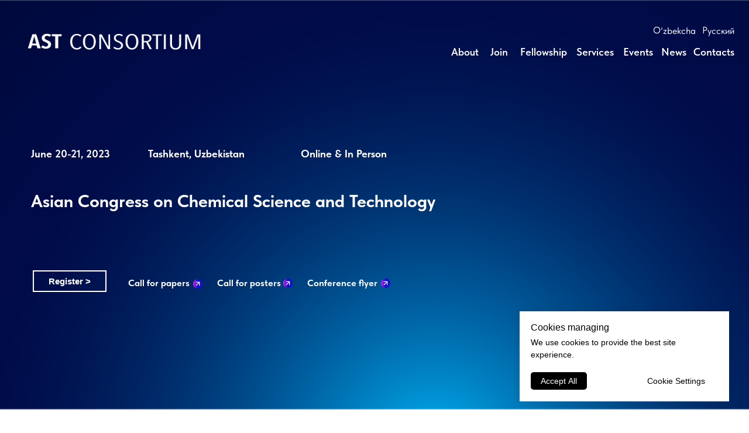

--- FILE ---
content_type: text/html; charset=UTF-8
request_url: http://astconsortium.org/accst2023
body_size: 53413
content:
<!DOCTYPE html><html lang="en"><head><meta charset="utf-8" /><meta http-equiv="Content-Type" content="text/html; charset=utf-8" /><meta name="viewport" content="width=device-width, initial-scale=1.0" /> <!--metatextblock--><title>ACCST 2023: Asian Congress on Chemical Science and Technology, June 20-21, 2023, in Tashkent, Uzbekistan</title><meta name="description" content="Пример страницы делового события" /> <meta property="og:url" content="http://astconsortium.org/accst2023" /><meta property="og:title" content="ACCST 2023: Asian Congress on Chemical Science and Technology, June 20-21, 2023, in Tashkent, Uzbekistan" /><meta property="og:description" content="Пример страницы делового события" /><meta property="og:type" content="website" /><link rel="canonical" href="http://astconsortium.org/accst2023"><!--/metatextblock--><meta name="format-detection" content="telephone=no" /><meta http-equiv="x-dns-prefetch-control" content="on"><link rel="dns-prefetch" href="https://ws.tildacdn.com"><link rel="dns-prefetch" href="https://static.tildacdn.com"><link rel="shortcut icon" href="https://static.tildacdn.com/tild6435-3138-4239-b130-376464333035/favicon.ico" type="image/x-icon" /><!-- Assets --><script src="https://neo.tildacdn.com/js/tilda-fallback-1.0.min.js" async charset="utf-8"></script><link rel="stylesheet" href="https://static.tildacdn.com/css/tilda-grid-3.0.min.css" type="text/css" media="all" onerror="this.loaderr='y';"/><link rel="stylesheet" href="https://static.tildacdn.com/ws/project6770673/tilda-blocks-page35630676.min.css?t=1723723063" type="text/css" media="all" onerror="this.loaderr='y';" /><link rel="stylesheet" href="https://static.tildacdn.com/css/tilda-animation-2.0.min.css" type="text/css" media="all" onerror="this.loaderr='y';" /><link rel="stylesheet" href="https://static.tildacdn.com/css/tilda-forms-1.0.min.css" type="text/css" media="all" onerror="this.loaderr='y';" /><link rel="stylesheet" href="https://static.tildacdn.com/css/fonts-tildasans.css" type="text/css" media="all" onerror="this.loaderr='y';" /><script nomodule src="https://static.tildacdn.com/js/tilda-polyfill-1.0.min.js" charset="utf-8"></script><script type="text/javascript">function t_onReady(func) {
if (document.readyState != 'loading') {
func();
} else {
document.addEventListener('DOMContentLoaded', func);
}
}
function t_onFuncLoad(funcName, okFunc, time) {
if (typeof window[funcName] === 'function') {
okFunc();
} else {
setTimeout(function() {
t_onFuncLoad(funcName, okFunc, time);
},(time || 100));
}
}function t396_initialScale(t){t=document.getElementById("rec"+t);if(t){t=t.querySelector(".t396__artboard");if(t){var e,r=document.documentElement.clientWidth,a=[];if(l=t.getAttribute("data-artboard-screens"))for(var l=l.split(","),i=0;i<l.length;i++)a[i]=parseInt(l[i],10);else a=[320,480,640,960,1200];for(i=0;i<a.length;i++){var o=a[i];o<=r&&(e=o)}var n="edit"===window.allrecords.getAttribute("data-tilda-mode"),d="center"===t396_getFieldValue(t,"valign",e,a),u="grid"===t396_getFieldValue(t,"upscale",e,a),c=t396_getFieldValue(t,"height_vh",e,a),g=t396_getFieldValue(t,"height",e,a),s=!!window.opr&&!!window.opr.addons||!!window.opera||-1!==navigator.userAgent.indexOf(" OPR/");if(!n&&d&&!u&&!c&&g&&!s){for(var _=parseFloat((r/e).toFixed(3)),f=[t,t.querySelector(".t396__carrier"),t.querySelector(".t396__filter")],i=0;i<f.length;i++)f[i].style.height=Math.floor(parseInt(g,10)*_)+"px";t396_scaleInitial__getElementsToScale(t).forEach(function(t){t.style.zoom=_})}}}}function t396_scaleInitial__getElementsToScale(t){t=Array.prototype.slice.call(t.querySelectorAll(".t396__elem"));if(!t.length)return[];var e=[];return(t=t.filter(function(t){t=t.closest('.t396__group[data-group-type-value="physical"]');return!t||(-1===e.indexOf(t)&&e.push(t),!1)})).concat(e)}function t396_getFieldValue(t,e,r,a){var l=a[a.length-1],i=r===l?t.getAttribute("data-artboard-"+e):t.getAttribute("data-artboard-"+e+"-res-"+r);if(!i)for(var o=0;o<a.length;o++){var n=a[o];if(!(n<=r)&&(i=n===l?t.getAttribute("data-artboard-"+e):t.getAttribute("data-artboard-"+e+"-res-"+n)))break}return i}</script><script src="https://static.tildacdn.com/js/jquery-1.10.2.min.js" charset="utf-8" onerror="this.loaderr='y';"></script> <script src="https://static.tildacdn.com/js/tilda-scripts-3.0.min.js" charset="utf-8" defer onerror="this.loaderr='y';"></script><script src="https://static.tildacdn.com/ws/project6770673/tilda-blocks-page35630676.min.js?t=1723723063" charset="utf-8" async onerror="this.loaderr='y';"></script><script src="https://static.tildacdn.com/js/tilda-lazyload-1.0.min.js" charset="utf-8" async onerror="this.loaderr='y';"></script><script src="https://static.tildacdn.com/js/tilda-animation-2.0.min.js" charset="utf-8" async onerror="this.loaderr='y';"></script><script src="https://static.tildacdn.com/js/tilda-zero-1.1.min.js" charset="utf-8" async onerror="this.loaderr='y';"></script><script src="https://static.tildacdn.com/js/tilda-t431-table-1.0.min.js" charset="utf-8" async onerror="this.loaderr='y';"></script><script src="https://static.tildacdn.com/js/tilda-forms-1.0.min.js" charset="utf-8" async onerror="this.loaderr='y';"></script><script src="https://static.tildacdn.com/js/tilda-zero-forms-1.0.min.js" charset="utf-8" async onerror="this.loaderr='y';"></script><script src="https://static.tildacdn.com/js/tilda-zero-scale-1.0.min.js" charset="utf-8" async onerror="this.loaderr='y';"></script><script src="https://static.tildacdn.com/js/tilda-events-1.0.min.js" charset="utf-8" async onerror="this.loaderr='y';"></script><script type="text/javascript">window.dataLayer = window.dataLayer || [];</script><!-- Google Tag Manager --><script type="text/javascript">(function(w,d,s,l,i){w[l]=w[l]||[];w[l].push({'gtm.start':
new Date().getTime(),event:'gtm.js'});var f=d.getElementsByTagName(s)[0],
j=d.createElement(s),dl=l!='dataLayer'?'&l='+l:'';j.async=true;j.src=
'https://www.googletagmanager.com/gtm.js?id='+i+dl;f.parentNode.insertBefore(j,f);
})(window,document,'script','dataLayer','GTM-PTC567HT');</script><!-- End Google Tag Manager --><script type="text/javascript">(function () {
if((/bot|google|yandex|baidu|bing|msn|duckduckbot|teoma|slurp|crawler|spider|robot|crawling|facebook/i.test(navigator.userAgent))===false && typeof(sessionStorage)!='undefined' && sessionStorage.getItem('visited')!=='y' && document.visibilityState){
var style=document.createElement('style');
style.type='text/css';
style.innerHTML='@media screen and (min-width: 980px) {.t-records {opacity: 0;}.t-records_animated {-webkit-transition: opacity ease-in-out .2s;-moz-transition: opacity ease-in-out .2s;-o-transition: opacity ease-in-out .2s;transition: opacity ease-in-out .2s;}.t-records.t-records_visible {opacity: 1;}}';
document.getElementsByTagName('head')[0].appendChild(style);
function t_setvisRecs(){
var alr=document.querySelectorAll('.t-records');
Array.prototype.forEach.call(alr, function(el) {
el.classList.add("t-records_animated");
});
setTimeout(function () {
Array.prototype.forEach.call(alr, function(el) {
el.classList.add("t-records_visible");
});
sessionStorage.setItem("visited", "y");
}, 400);
} 
document.addEventListener('DOMContentLoaded', t_setvisRecs);
}
})();</script></head><body class="t-body" style="margin:0;"><!--allrecords--><div id="allrecords" class="t-records" data-hook="blocks-collection-content-node" data-tilda-project-id="6770673" data-tilda-page-id="35630676" data-tilda-page-alias="accst2023" data-tilda-formskey="21ec1bbe4861f7ca44fe0c0f56770673" data-tilda-lazy="yes" data-tilda-project-lang="EN" data-tilda-root-zone="com" ><div id="rec575680230" class="r t-rec" style=" " data-animationappear="off" data-record-type="396" ><!-- T396 --><style>#rec575680230 .t396__artboard {height: 700px; background-color: #ffffff; }#rec575680230 .t396__filter {height: 700px; }#rec575680230 .t396__carrier{height: 700px;background-position: center center;background-attachment: scroll;background-image: url('https://thb.tildacdn.com/tild6662-6134-4262-b236-663931306638/-/resize/20x/EVENT_background.png');background-size: cover;background-repeat: no-repeat;}@media screen and (max-width: 1199px) {#rec575680230 .t396__artboard,#rec575680230 .t396__filter,#rec575680230 .t396__carrier {height: 290px;}#rec575680230 .t396__filter {}#rec575680230 .t396__carrier {background-attachment: scroll;}}@media screen and (max-width: 959px) {#rec575680230 .t396__artboard,#rec575680230 .t396__filter,#rec575680230 .t396__carrier {height: 318px;}#rec575680230 .t396__filter {}#rec575680230 .t396__carrier {background-attachment: scroll;}}@media screen and (max-width: 639px) {#rec575680230 .t396__artboard,#rec575680230 .t396__filter,#rec575680230 .t396__carrier {height: 358px;}#rec575680230 .t396__filter {}#rec575680230 .t396__carrier {background-attachment: scroll;}}@media screen and (max-width: 479px) {#rec575680230 .t396__artboard,#rec575680230 .t396__filter,#rec575680230 .t396__carrier {height: 520px;}#rec575680230 .t396__filter {}#rec575680230 .t396__carrier {background-attachment: scroll;}} #rec575680230 .tn-elem[data-elem-id="1676309684962"] { color: #ffffff; z-index: 32; top: 325px;left: calc(50% - 600px + 13px);width: 721px;}#rec575680230 .tn-elem[data-elem-id="1676309684962"] .tn-atom { color: #ffffff; font-size: 30px; font-family: 'TildaSans',Arial,sans-serif; line-height: 1.2; font-weight: 400; background-position: center center;border-color: transparent ;border-style: solid ; }@media screen and (max-width: 1199px) {#rec575680230 .tn-elem[data-elem-id="1676309684962"] {top: 97px;left: calc(50% - 480px + 32px);width: 842px;}#rec575680230 .tn-elem[data-elem-id="1676309684962"] .tn-atom { font-size: 30px; }}@media screen and (max-width: 959px) {#rec575680230 .tn-elem[data-elem-id="1676309684962"] {top: 90px;left: calc(50% - 320px + 36px);width: 580px;}#rec575680230 .tn-elem[data-elem-id="1676309684962"] .tn-atom { font-size: 30px; }}@media screen and (max-width: 639px) {#rec575680230 .tn-elem[data-elem-id="1676309684962"] {top: 114px;left: calc(50% - 240px + 30px);width: 422px;}#rec575680230 .tn-elem[data-elem-id="1676309684962"] .tn-atom { font-size: 25px; }}@media screen and (max-width: 479px) {#rec575680230 .tn-elem[data-elem-id="1676309684962"] {top: 146px;left: calc(50% - 160px + 0px);width: 320px;}#rec575680230 .tn-elem[data-elem-id="1676309684962"] .tn-atom { font-size: 28px; }} #rec575680230 .tn-elem[data-elem-id="1676640989005"] { color: #ffffff; text-align: center; z-index: 37; top: 462px;left: calc(50% - 600px + 16px);width: 126px;height:37px;}#rec575680230 .tn-elem[data-elem-id="1676640989005"] .tn-atom { color: #ffffff; font-size: 15px; font-family: 'Arial',Arial,sans-serif; line-height: 1.55; font-weight: 600; border-width: 2px; border-radius: 0px; background-position: center center;border-color: #ffffff ;border-style: solid ; transition: background-color 0.2s ease-in-out, color 0.2s ease-in-out, border-color 0.2s ease-in-out; }@media screen and (max-width: 1199px) {#rec575680230 .tn-elem[data-elem-id="1676640989005"] {top: 217px;left: calc(50% - 480px + 35px);}}@media screen and (max-width: 959px) {#rec575680230 .tn-elem[data-elem-id="1676640989005"] {top: 202px;left: calc(50% - 320px + 38px);width: 126px;height: 34px;}#rec575680230 .tn-elem[data-elem-id="1676640989005"] .tn-atom { font-size: 15px; }}@media screen and (max-width: 639px) {#rec575680230 .tn-elem[data-elem-id="1676640989005"] {top: 245px;left: calc(50% - 240px + 30px);width: 126px;height: 34px;}#rec575680230 .tn-elem[data-elem-id="1676640989005"] .tn-atom { font-size: 15px; }}@media screen and (max-width: 479px) {#rec575680230 .tn-elem[data-elem-id="1676640989005"] {top: 425px;left: calc(50% - 160px + 0px);width: 128px;height: 34px;}#rec575680230 .tn-elem[data-elem-id="1676640989005"] .tn-atom { font-size: 15px; }} #rec575680230 .tn-elem[data-elem-id="1676309596529"] { color: #ffffff; z-index: 31; top: 249px;left: calc(50% - 600px + 474px);width: 170px;}#rec575680230 .tn-elem[data-elem-id="1676309596529"] .tn-atom { color: #ffffff; font-size: 18px; font-family: 'TildaSans',Arial,sans-serif; line-height: 1.55; font-weight: 400; background-position: center center;border-color: transparent ;border-style: solid ; }@media screen and (max-width: 1199px) {#rec575680230 .tn-elem[data-elem-id="1676309596529"] {top: 35px;left: calc(50% - 480px + 417px);}}@media screen and (max-width: 959px) {#rec575680230 .tn-elem[data-elem-id="1676309596529"] {top: 28px;left: calc(50% - 320px + 437px);}#rec575680230 .tn-elem[data-elem-id="1676309596529"] .tn-atom { font-size: 16px; }}@media screen and (max-width: 639px) {#rec575680230 .tn-elem[data-elem-id="1676309596529"] {top: 58px;left: calc(50% - 240px + 29px);width: 207px;}#rec575680230 .tn-elem[data-elem-id="1676309596529"] .tn-atom { font-size: 18px; }}@media screen and (max-width: 479px) {#rec575680230 .tn-elem[data-elem-id="1676309596529"] {top: 95px;left: calc(50% - 160px + 0px);width: 170px;}#rec575680230 .tn-elem[data-elem-id="1676309596529"] .tn-atom { font-size: 15px; }} #rec575680230 .tn-elem[data-elem-id="1676309596517"] { color: #ffffff; z-index: 30; top: 249px;left: calc(50% - 600px + 213px);width: 196px;}#rec575680230 .tn-elem[data-elem-id="1676309596517"] .tn-atom { color: #ffffff; font-size: 18px; font-family: 'TildaSans',Arial,sans-serif; line-height: 1.55; font-weight: 400; background-position: center center;border-color: transparent ;border-style: solid ; }@media screen and (max-width: 1199px) {#rec575680230 .tn-elem[data-elem-id="1676309596517"] {top: 35px;left: calc(50% - 480px + 204px);}}@media screen and (max-width: 959px) {#rec575680230 .tn-elem[data-elem-id="1676309596517"] {top: 28px;left: calc(50% - 320px + 217px);}#rec575680230 .tn-elem[data-elem-id="1676309596517"] .tn-atom { font-size: 16px; }}@media screen and (max-width: 639px) {#rec575680230 .tn-elem[data-elem-id="1676309596517"] {top: 30px;left: calc(50% - 240px + 196px);width: 190px;}#rec575680230 .tn-elem[data-elem-id="1676309596517"] .tn-atom { font-size: 18px; }}@media screen and (max-width: 479px) {#rec575680230 .tn-elem[data-elem-id="1676309596517"] {top: 60px;left: calc(50% - 160px + 2px);width: 221px;}#rec575680230 .tn-elem[data-elem-id="1676309596517"] .tn-atom { font-size: 16px; }} #rec575680230 .tn-elem[data-elem-id="1676309596509"] { color: #ffffff; z-index: 29; top: 249px;left: calc(50% - 600px + 13px);width: 151px;}#rec575680230 .tn-elem[data-elem-id="1676309596509"] .tn-atom { color: #ffffff; font-size: 18px; font-family: 'TildaSans',Arial,sans-serif; line-height: 1.55; font-weight: 400; background-position: center center;border-color: transparent ;border-style: solid ; }@media screen and (max-width: 1199px) {#rec575680230 .tn-elem[data-elem-id="1676309596509"] {top: 35px;left: calc(50% - 480px + 35px);}}@media screen and (max-width: 959px) {#rec575680230 .tn-elem[data-elem-id="1676309596509"] {top: 28px;left: calc(50% - 320px + 37px);}#rec575680230 .tn-elem[data-elem-id="1676309596509"] .tn-atom { font-size: 16px; }}@media screen and (max-width: 639px) {#rec575680230 .tn-elem[data-elem-id="1676309596509"] {top: 30px;left: calc(50% - 240px + 29px);width: 146px;}#rec575680230 .tn-elem[data-elem-id="1676309596509"] .tn-atom { font-size: 18px; }}@media screen and (max-width: 479px) {#rec575680230 .tn-elem[data-elem-id="1676309596509"] {top: 25px;left: calc(50% - 160px + 0px);width: 133px;}#rec575680230 .tn-elem[data-elem-id="1676309596509"] .tn-atom { font-size: 16px; }} #rec575680230 .tn-elem[data-elem-id="1676309829390"] { color: #ffffff; z-index: 39; top: 471px;left: calc(50% - 600px + 485px);width: 130px;}#rec575680230 .tn-elem[data-elem-id="1676309829390"] .tn-atom { color: #ffffff; font-size: 16px; font-family: 'TildaSans',Arial,sans-serif; line-height: 1.55; font-weight: 400; background-position: center center;border-color: transparent ;border-style: solid ; }@media screen and (max-width: 1199px) {#rec575680230 .tn-elem[data-elem-id="1676309829390"] {top: 227px;left: calc(50% - 480px + 504px);}}@media screen and (max-width: 959px) {#rec575680230 .tn-elem[data-elem-id="1676309829390"] {top: 263px;left: calc(50% - 320px + 392px);width: 137px;}#rec575680230 .tn-elem[data-elem-id="1676309829390"] .tn-atom { font-size: 16px; }}@media screen and (max-width: 639px) {#rec575680230 .tn-elem[data-elem-id="1676309829390"] {top: 301px;left: calc(50% - 240px + 321px);}#rec575680230 .tn-elem[data-elem-id="1676309829390"] .tn-atom { font-size: 16px; }}@media screen and (max-width: 479px) {#rec575680230 .tn-elem[data-elem-id="1676309829390"] {top: 372px;left: calc(50% - 160px + 0px);width: 132px;}#rec575680230 .tn-elem[data-elem-id="1676309829390"] .tn-atom { font-size: 16px; }} #rec575680230 .tn-elem[data-elem-id="1676309829382"] { color: #ffffff; z-index: 36; top: 471px;left: calc(50% - 600px + 179px);width: 111px;}#rec575680230 .tn-elem[data-elem-id="1676309829382"] .tn-atom { color: #ffffff; font-size: 16px; font-family: 'TildaSans',Arial,sans-serif; line-height: 1.55; font-weight: 400; background-position: center center;border-color: transparent ;border-style: solid ; }@media screen and (max-width: 1199px) {#rec575680230 .tn-elem[data-elem-id="1676309829382"] {top: 227px;left: calc(50% - 480px + 197px);}}@media screen and (max-width: 959px) {#rec575680230 .tn-elem[data-elem-id="1676309829382"] {top: 262px;left: calc(50% - 320px + 38px);width: 124px;}#rec575680230 .tn-elem[data-elem-id="1676309829382"] .tn-atom { font-size: 16px; }}@media screen and (max-width: 639px) {#rec575680230 .tn-elem[data-elem-id="1676309829382"] {top: 301px;left: calc(50% - 240px + 31px);}#rec575680230 .tn-elem[data-elem-id="1676309829382"] .tn-atom { font-size: 16px; }}@media screen and (max-width: 479px) {#rec575680230 .tn-elem[data-elem-id="1676309829382"] {top: 341px;left: calc(50% - 160px + 1px);width: 107px;}#rec575680230 .tn-elem[data-elem-id="1676309829382"] .tn-atom { font-size: 16px; }} #rec575680230 .tn-elem[data-elem-id="1677418258662"] { color: #ffffff; z-index: 42; top: 471px;left: calc(50% - 600px + 331px);width: 113px;}#rec575680230 .tn-elem[data-elem-id="1677418258662"] .tn-atom { color: #ffffff; font-size: 16px; font-family: 'TildaSans',Arial,sans-serif; line-height: 1.55; font-weight: 400; background-position: center center;border-color: transparent ;border-style: solid ; }@media screen and (max-width: 1199px) {#rec575680230 .tn-elem[data-elem-id="1677418258662"] {top: 227px;left: calc(50% - 480px + 349px);}}@media screen and (max-width: 959px) {#rec575680230 .tn-elem[data-elem-id="1677418258662"] {top: 263px;left: calc(50% - 320px + 223px);width: 134px;}#rec575680230 .tn-elem[data-elem-id="1677418258662"] .tn-atom { font-size: 16px; }}@media screen and (max-width: 639px) {#rec575680230 .tn-elem[data-elem-id="1677418258662"] {top: 300px;left: calc(50% - 240px + 177px);}#rec575680230 .tn-elem[data-elem-id="1677418258662"] .tn-atom { font-size: 16px; }}@media screen and (max-width: 479px) {#rec575680230 .tn-elem[data-elem-id="1677418258662"] {top: 345px;left: calc(50% - 160px + 140px);width: 109px;}#rec575680230 .tn-elem[data-elem-id="1677418258662"] .tn-atom { font-size: 16px; }} #rec575680230 .tn-elem[data-elem-id="1677418258667"] { z-index: 43; top: 476px;left: calc(50% - 600px + 444px);width: 16px;}#rec575680230 .tn-elem[data-elem-id="1677418258667"] .tn-atom { background-position: center center;border-color: transparent ;border-style: solid ; }@media screen and (max-width: 1199px) {#rec575680230 .tn-elem[data-elem-id="1677418258667"] {top: 233px;left: calc(50% - 480px + 463px);}}@media screen and (max-width: 959px) {#rec575680230 .tn-elem[data-elem-id="1677418258667"] {top: 269px;left: calc(50% - 320px + 336px);}}@media screen and (max-width: 639px) {#rec575680230 .tn-elem[data-elem-id="1677418258667"] {top: 305px;left: calc(50% - 240px + 140px);}}@media screen and (max-width: 479px) {#rec575680230 .tn-elem[data-elem-id="1677418258667"] {top: 347px;left: calc(50% - 160px + 110px);width: 16px;}} #rec575680230 .tn-elem[data-elem-id="1677470766223"] { z-index: 45; top: 476px;left: calc(50% - 600px + 611px);width: 16px;}#rec575680230 .tn-elem[data-elem-id="1677470766223"] .tn-atom { background-position: center center;border-color: transparent ;border-style: solid ; }@media screen and (max-width: 1199px) {#rec575680230 .tn-elem[data-elem-id="1677470766223"] {top: 233px;left: calc(50% - 480px + 626px);}}@media screen and (max-width: 959px) {#rec575680230 .tn-elem[data-elem-id="1677470766223"] {top: 269px;left: calc(50% - 320px + 515px);}}@media screen and (max-width: 639px) {#rec575680230 .tn-elem[data-elem-id="1677470766223"] {top: 306px;left: calc(50% - 240px + 441px);}}@media screen and (max-width: 479px) {#rec575680230 .tn-elem[data-elem-id="1677470766223"] {top: 377px;left: calc(50% - 160px + 121px);width: 16px;}} #rec575680230 .tn-elem[data-elem-id="1677470908236"] { z-index: 46; top: 477px;left: calc(50% - 600px + 290px);width: 16px;}#rec575680230 .tn-elem[data-elem-id="1677470908236"] .tn-atom { background-position: center center;border-color: transparent ;border-style: solid ; }@media screen and (max-width: 1199px) {#rec575680230 .tn-elem[data-elem-id="1677470908236"] {top: 232px;left: calc(50% - 480px + 308px);}}@media screen and (max-width: 959px) {#rec575680230 .tn-elem[data-elem-id="1677470908236"] {top: 268px;left: calc(50% - 320px + 149px);}}@media screen and (max-width: 639px) {#rec575680230 .tn-elem[data-elem-id="1677470908236"] {top: 305px;left: calc(50% - 240px + 289px);}}@media screen and (max-width: 479px) {#rec575680230 .tn-elem[data-elem-id="1677470908236"] {top: 351px;left: calc(50% - 160px + 251px);width: 16px;}} #rec575680230 .tn-elem[data-elem-id="1681054184135"] { color: #5c5f6b; z-index: 47; top: 75px;left: calc(50% - 600px + 731px);width: 59px;}#rec575680230 .tn-elem[data-elem-id="1681054184135"] .tn-atom { color: #5c5f6b; font-size: 18px; font-family: 'TildaSans',Arial,sans-serif; line-height: 1.55; font-weight: 600; background-position: center center;border-color: transparent ;border-style: solid ; }@media screen and (max-width: 1199px) {#rec575680230 .tn-elem[data-elem-id="1681054184135"] {left: calc(50% - 480px + 469px);}}@media screen and (max-width: 959px) {#rec575680230 .tn-elem[data-elem-id="1681054184135"] {top: 75px;left: calc(50% - 320px + 113px);}}@media screen and (max-width: 639px) {#rec575680230 .tn-elem[data-elem-id="1681054184135"] {top: 88px;left: calc(50% - 240px + 11px);width: 56px;}#rec575680230 .tn-elem[data-elem-id="1681054184135"] .tn-atom {-webkit-transform: rotate(0deg);-moz-transform: rotate(0deg);transform: rotate(0deg);}}@media screen and (max-width: 479px) {#rec575680230 .tn-elem[data-elem-id="1681054184135"] {top: 116px;left: calc(50% - 160px + 9px);width: 63px;}} #rec575680230 .tn-elem[data-elem-id="1681054184142"] { color: #5c5f6b; z-index: 48; top: 75px;left: calc(50% - 600px + 798px);width: 37px;}#rec575680230 .tn-elem[data-elem-id="1681054184142"] .tn-atom { color: #5c5f6b; font-size: 18px; font-family: 'TildaSans',Arial,sans-serif; line-height: 1.55; font-weight: 600; background-position: center center;border-color: transparent ;border-style: solid ; }@media screen and (max-width: 1199px) {#rec575680230 .tn-elem[data-elem-id="1681054184142"] {left: calc(50% - 480px + 531px);}}@media screen and (max-width: 959px) {#rec575680230 .tn-elem[data-elem-id="1681054184142"] {top: 75px;left: calc(50% - 320px + 183px);}}@media screen and (max-width: 639px) {#rec575680230 .tn-elem[data-elem-id="1681054184142"] {top: 88px;left: calc(50% - 240px + 71px);width: 41px;}#rec575680230 .tn-elem[data-elem-id="1681054184142"] .tn-atom {-webkit-transform: rotate(0deg);-moz-transform: rotate(0deg);transform: rotate(0deg);}}@media screen and (max-width: 479px) {#rec575680230 .tn-elem[data-elem-id="1681054184142"] {top: 117px;left: calc(50% - 160px + 171px);width: 32px;}#rec575680230 .tn-elem[data-elem-id="1681054184142"] .tn-atom {-webkit-transform: rotate(NaNdeg);-moz-transform: rotate(NaNdeg);transform: rotate(NaNdeg);}} #rec575680230 .tn-elem[data-elem-id="1681054184146"] { color: #5c5f6b; z-index: 49; top: 75px;left: calc(50% - 600px + 1025px);width: 55px;}#rec575680230 .tn-elem[data-elem-id="1681054184146"] .tn-atom { color: #5c5f6b; font-size: 18px; font-family: 'TildaSans',Arial,sans-serif; line-height: 1.55; font-weight: 600; background-position: center center;border-color: transparent ;border-style: solid ; }@media screen and (max-width: 1199px) {#rec575680230 .tn-elem[data-elem-id="1681054184146"] {left: calc(50% - 480px + 747px);}}@media screen and (max-width: 959px) {#rec575680230 .tn-elem[data-elem-id="1681054184146"] {top: 75px;left: calc(50% - 320px + 414px);}}@media screen and (max-width: 639px) {#rec575680230 .tn-elem[data-elem-id="1681054184146"] {top: 88px;left: calc(50% - 240px + 281px);}#rec575680230 .tn-elem[data-elem-id="1681054184146"] .tn-atom {-webkit-transform: rotate(0deg);-moz-transform: rotate(0deg);transform: rotate(0deg);}}@media screen and (max-width: 479px) {#rec575680230 .tn-elem[data-elem-id="1681054184146"] {top: 147px;left: calc(50% - 160px + 9px);}#rec575680230 .tn-elem[data-elem-id="1681054184146"] .tn-atom {-webkit-transform: rotate(NaNdeg);-moz-transform: rotate(NaNdeg);transform: rotate(NaNdeg);}} #rec575680230 .tn-elem[data-elem-id="1681054184149"] { color: #5c5f6b; z-index: 50; top: 75px;left: calc(50% - 600px + 1090px);width: 40px;}#rec575680230 .tn-elem[data-elem-id="1681054184149"] .tn-atom { color: #5c5f6b; font-size: 18px; font-family: 'TildaSans',Arial,sans-serif; line-height: 1.55; font-weight: 600; background-position: center center;border-color: transparent ;border-style: solid ; }@media screen and (max-width: 1199px) {#rec575680230 .tn-elem[data-elem-id="1681054184149"] {left: calc(50% - 480px + 809px);}}@media screen and (max-width: 959px) {#rec575680230 .tn-elem[data-elem-id="1681054184149"] {top: 75px;left: calc(50% - 320px + 485px);}}@media screen and (max-width: 639px) {#rec575680230 .tn-elem[data-elem-id="1681054184149"] {top: 88px;left: calc(50% - 240px + 343px);}#rec575680230 .tn-elem[data-elem-id="1681054184149"] .tn-atom {-webkit-transform: rotate(359deg);-moz-transform: rotate(359deg);transform: rotate(359deg);}}@media screen and (max-width: 479px) {#rec575680230 .tn-elem[data-elem-id="1681054184149"] {top: 147px;left: calc(50% - 160px + 169px);}#rec575680230 .tn-elem[data-elem-id="1681054184149"] .tn-atom {-webkit-transform: rotate(NaNdeg);-moz-transform: rotate(NaNdeg);transform: rotate(NaNdeg);}} #rec575680230 .tn-elem[data-elem-id="1681054184152"] { color: #5c5f6b; z-index: 51; top: 75px;left: calc(50% - 600px + 1145px);width: 91px;}#rec575680230 .tn-elem[data-elem-id="1681054184152"] .tn-atom { color: #5c5f6b; font-size: 18px; font-family: 'TildaSans',Arial,sans-serif; line-height: 1.55; font-weight: 600; background-position: center center;border-color: transparent ;border-style: solid ; }@media screen and (max-width: 1199px) {#rec575680230 .tn-elem[data-elem-id="1681054184152"] {left: calc(50% - 480px + 863px);width: 81px;}}@media screen and (max-width: 959px) {#rec575680230 .tn-elem[data-elem-id="1681054184152"] {top: 75px;left: calc(50% - 320px + 546px);width: 81px;}}@media screen and (max-width: 639px) {#rec575680230 .tn-elem[data-elem-id="1681054184152"] {top: 88px;left: calc(50% - 240px + 399px);}#rec575680230 .tn-elem[data-elem-id="1681054184152"] .tn-atom {-webkit-transform: rotate(0deg);-moz-transform: rotate(0deg);transform: rotate(0deg);}}@media screen and (max-width: 479px) {#rec575680230 .tn-elem[data-elem-id="1681054184152"] {top: 147px;left: calc(50% - 160px + 72px);width: 78px;}#rec575680230 .tn-elem[data-elem-id="1681054184152"] .tn-atom {-webkit-transform: rotate(0deg);-moz-transform: rotate(0deg);transform: rotate(0deg);}} #rec575680230 .tn-elem[data-elem-id="1681054184154"] { color: #5c5f6b; z-index: 52; top: 40px;left: calc(50% - 600px + 1076px);width: 75px;}#rec575680230 .tn-elem[data-elem-id="1681054184154"] .tn-atom { color: #5c5f6b; font-size: 16px; font-family: 'TildaSans',Arial,sans-serif; line-height: 1.55; font-weight: 400; background-position: center center;border-color: transparent ;border-style: solid ; }#rec575680230 .tn-elem[data-elem-id="1681054184154"] .tn-atom {-webkit-transform:rotate(1deg);-moz-transform:rotate(1deg);transform:rotate(1deg);}@media screen and (max-width: 1199px) {#rec575680230 .tn-elem[data-elem-id="1681054184154"] {left: calc(50% - 480px + 800px);}}@media screen and (max-width: 959px) {#rec575680230 .tn-elem[data-elem-id="1681054184154"] {top: 36px;left: calc(50% - 320px + 477px);}}@media screen and (max-width: 639px) {#rec575680230 .tn-elem[data-elem-id="1681054184154"] {top: 52px;left: calc(50% - 240px + 329px);}#rec575680230 .tn-elem[data-elem-id="1681054184154"] .tn-atom {-webkit-transform: rotate(0deg);-moz-transform: rotate(0deg);transform: rotate(0deg);}}@media screen and (max-width: 479px) {#rec575680230 .tn-elem[data-elem-id="1681054184154"] {top: 33px;left: calc(50% - 160px + 171px);}#rec575680230 .tn-elem[data-elem-id="1681054184154"] .tn-atom {-webkit-transform: rotate(1deg);-moz-transform: rotate(1deg);transform: rotate(1deg);}} #rec575680230 .tn-elem[data-elem-id="1681054184156"] { color: #5c5f6b; z-index: 53; top: 40px;left: calc(50% - 600px + 1160px);width: 68px;}#rec575680230 .tn-elem[data-elem-id="1681054184156"] .tn-atom { color: #5c5f6b; font-size: 16px; font-family: 'TildaSans',Arial,sans-serif; line-height: 1.55; font-weight: 400; background-position: center center;border-color: transparent ;border-style: solid ; }#rec575680230 .tn-elem[data-elem-id="1681054184156"] .tn-atom {-webkit-transform:rotate(1deg);-moz-transform:rotate(1deg);transform:rotate(1deg);}@media screen and (max-width: 1199px) {#rec575680230 .tn-elem[data-elem-id="1681054184156"] {left: calc(50% - 480px + 880px);}}@media screen and (max-width: 959px) {#rec575680230 .tn-elem[data-elem-id="1681054184156"] {top: 36px;left: calc(50% - 320px + 560px);}}@media screen and (max-width: 639px) {#rec575680230 .tn-elem[data-elem-id="1681054184156"] {top: 52px;left: calc(50% - 240px + 412px);}#rec575680230 .tn-elem[data-elem-id="1681054184156"] .tn-atom {-webkit-transform: rotate(0deg);-moz-transform: rotate(0deg);transform: rotate(0deg);}}@media screen and (max-width: 479px) {#rec575680230 .tn-elem[data-elem-id="1681054184156"] {top: 33px;left: calc(50% - 160px + 251px);}#rec575680230 .tn-elem[data-elem-id="1681054184156"] .tn-atom {-webkit-transform: rotate(0deg);-moz-transform: rotate(0deg);transform: rotate(0deg);}} #rec575680230 .tn-elem[data-elem-id="1681054184159"] { color: #5c5f6b; z-index: 54; top: 75px;left: calc(50% - 600px + 849px);width: 85px;}#rec575680230 .tn-elem[data-elem-id="1681054184159"] .tn-atom { color: #5c5f6b; font-size: 18px; font-family: 'TildaSans',Arial,sans-serif; line-height: 1.55; font-weight: 600; background-position: center center;border-color: transparent ;border-style: solid ; }@media screen and (max-width: 1199px) {#rec575680230 .tn-elem[data-elem-id="1681054184159"] {left: calc(50% - 480px + 574px);}}@media screen and (max-width: 959px) {#rec575680230 .tn-elem[data-elem-id="1681054184159"] {top: 75px;left: calc(50% - 320px + 232px);}}@media screen and (max-width: 639px) {#rec575680230 .tn-elem[data-elem-id="1681054184159"] {top: 88px;left: calc(50% - 240px + 115px);width: 41px;}#rec575680230 .tn-elem[data-elem-id="1681054184159"] .tn-atom {-webkit-transform: rotate(0deg);-moz-transform: rotate(0deg);transform: rotate(0deg);}}@media screen and (max-width: 479px) {#rec575680230 .tn-elem[data-elem-id="1681054184159"] {top: 116px;left: calc(50% - 160px + 73px);width: 38px;}#rec575680230 .tn-elem[data-elem-id="1681054184159"] .tn-atom {-webkit-transform: rotate(NaNdeg);-moz-transform: rotate(NaNdeg);transform: rotate(NaNdeg);}} #rec575680230 .tn-elem[data-elem-id="1681054184162"] { z-index: 55; top: 48px;left: calc(50% - 600px + -2px);width: 311px;}#rec575680230 .tn-elem[data-elem-id="1681054184162"] .tn-atom { background-position: center center;border-color: transparent ;border-style: solid ; }@media screen and (max-width: 1199px) {#rec575680230 .tn-elem[data-elem-id="1681054184162"] {top: 30px;left: calc(50% - 480px + 3px);}}@media screen and (max-width: 959px) {#rec575680230 .tn-elem[data-elem-id="1681054184162"] {top: 21px;left: calc(50% - 320px + 29px);width: 297px;}}@media screen and (max-width: 639px) {#rec575680230 .tn-elem[data-elem-id="1681054184162"] {top: 37px;left: calc(50% - 240px + 0px);}}@media screen and (max-width: 479px) {#rec575680230 .tn-elem[data-elem-id="1681054184162"] {top: 60px;left: calc(50% - 160px + 0px);width: 319px;}} #rec575680230 .tn-elem[data-elem-id="1681054184167"] { color: #5c5f6b; z-index: 56; top: 75px;left: calc(50% - 600px + 945px);width: 55px;}#rec575680230 .tn-elem[data-elem-id="1681054184167"] .tn-atom { color: #5c5f6b; font-size: 18px; font-family: 'TildaSans',Arial,sans-serif; line-height: 1.55; font-weight: 600; background-position: center center;border-color: transparent ;border-style: solid ; }@media screen and (max-width: 1199px) {#rec575680230 .tn-elem[data-elem-id="1681054184167"] {left: calc(50% - 480px + 669px);}}@media screen and (max-width: 959px) {#rec575680230 .tn-elem[data-elem-id="1681054184167"] {top: 75px;left: calc(50% - 320px + 333px);}}@media screen and (max-width: 639px) {#rec575680230 .tn-elem[data-elem-id="1681054184167"] {top: 88px;left: calc(50% - 240px + 204px);}#rec575680230 .tn-elem[data-elem-id="1681054184167"] .tn-atom {-webkit-transform: rotate(0deg);-moz-transform: rotate(0deg);transform: rotate(0deg);}}@media screen and (max-width: 479px) {#rec575680230 .tn-elem[data-elem-id="1681054184167"] {top: 116px;left: calc(50% - 160px + 222px);}#rec575680230 .tn-elem[data-elem-id="1681054184167"] .tn-atom {-webkit-transform: rotate(NaNdeg);-moz-transform: rotate(NaNdeg);transform: rotate(NaNdeg);}}</style><div class='t396'><div class="t396__artboard" data-artboard-recid="575680230" data-artboard-screens="320,480,640,960,1200" data-artboard-height="700" data-artboard-valign="center" data-artboard-upscale="grid" data-artboard-height-res-320="520" data-artboard-height-res-480="358" data-artboard-height-res-640="318" data-artboard-height-res-960="290" 
><div class="t396__carrier t-bgimg" data-artboard-recid="575680230" data-original="https://static.tildacdn.com/tild6662-6134-4262-b236-663931306638/EVENT_background.png"></div><div class="t396__filter" data-artboard-recid="575680230"></div><div class='t396__elem tn-elem tn-elem__5756802301676309684962 t-animate' data-elem-id='1676309684962' data-elem-type='text' data-field-top-value="325" data-field-left-value="13" data-field-width-value="721" data-field-axisy-value="top" data-field-axisx-value="left" data-field-container-value="grid" data-field-topunits-value="px" data-field-leftunits-value="px" data-field-heightunits-value="" data-field-widthunits-value="px" data-animate-style="fadeinright" data-animate-duration="1" data-animate-distance="100" data-field-top-res-320-value="146" data-field-left-res-320-value="0" data-field-width-res-320-value="320" data-field-top-res-480-value="114" data-field-left-res-480-value="30" data-field-width-res-480-value="422" data-field-top-res-640-value="90" data-field-left-res-640-value="36" data-field-width-res-640-value="580" data-field-top-res-960-value="97" data-field-left-res-960-value="32" data-field-width-res-960-value="842" 
><div class='tn-atom'field='tn_text_1676309684962'><strong>Asian Congress on Chemical Science and Technology</strong></div> </div><div class='t396__elem tn-elem tn-elem__5756802301676640989005 t-animate' data-elem-id='1676640989005' data-elem-type='button' data-field-top-value="462" data-field-left-value="16" data-field-height-value="37" data-field-width-value="126" data-field-axisy-value="top" data-field-axisx-value="left" data-field-container-value="grid" data-field-topunits-value="px" data-field-leftunits-value="px" data-field-heightunits-value="" data-field-widthunits-value="" data-animate-style="fadeinright" data-animate-duration="1" data-animate-distance="100" data-field-top-res-320-value="425" data-field-left-res-320-value="0" data-field-height-res-320-value="34" data-field-width-res-320-value="128" data-field-top-res-480-value="245" data-field-left-res-480-value="30" data-field-height-res-480-value="34" data-field-width-res-480-value="126" data-field-top-res-640-value="202" data-field-left-res-640-value="38" data-field-height-res-640-value="34" data-field-width-res-640-value="126" data-field-top-res-960-value="217" data-field-left-res-960-value="35" 
><a class='tn-atom' href="/register" target="_blank">Register ></a></div><div class='t396__elem tn-elem tn-elem__5756802301676309596529 t-animate' data-elem-id='1676309596529' data-elem-type='text' data-field-top-value="249" data-field-left-value="474" data-field-width-value="170" data-field-axisy-value="top" data-field-axisx-value="left" data-field-container-value="grid" data-field-topunits-value="px" data-field-leftunits-value="px" data-field-heightunits-value="" data-field-widthunits-value="px" data-animate-style="fadeinright" data-animate-duration="1" data-animate-distance="100" data-field-top-res-320-value="95" data-field-left-res-320-value="0" data-field-width-res-320-value="170" data-field-top-res-480-value="58" data-field-left-res-480-value="29" data-field-width-res-480-value="207" data-field-top-res-640-value="28" data-field-left-res-640-value="437" data-field-top-res-960-value="35" data-field-left-res-960-value="417" 
><div class='tn-atom'field='tn_text_1676309596529'><strong>Online &amp; In Person</strong></div> </div><div class='t396__elem tn-elem tn-elem__5756802301676309596517 t-animate' data-elem-id='1676309596517' data-elem-type='text' data-field-top-value="249" data-field-left-value="213" data-field-width-value="196" data-field-axisy-value="top" data-field-axisx-value="left" data-field-container-value="grid" data-field-topunits-value="px" data-field-leftunits-value="px" data-field-heightunits-value="" data-field-widthunits-value="px" data-animate-style="fadeinright" data-animate-duration="1" data-animate-distance="100" data-field-top-res-320-value="60" data-field-left-res-320-value="2" data-field-width-res-320-value="221" data-field-top-res-480-value="30" data-field-left-res-480-value="196" data-field-width-res-480-value="190" data-field-top-res-640-value="28" data-field-left-res-640-value="217" data-field-top-res-960-value="35" data-field-left-res-960-value="204" 
><div class='tn-atom'field='tn_text_1676309596517'><strong>Tashkent, Uzbekistan</strong></div> </div><div class='t396__elem tn-elem tn-elem__5756802301676309596509 t-animate' data-elem-id='1676309596509' data-elem-type='text' data-field-top-value="249" data-field-left-value="13" data-field-width-value="151" data-field-axisy-value="top" data-field-axisx-value="left" data-field-container-value="grid" data-field-topunits-value="px" data-field-leftunits-value="px" data-field-heightunits-value="" data-field-widthunits-value="px" data-animate-style="fadeinright" data-animate-duration="1" data-animate-distance="100" data-field-top-res-320-value="25" data-field-left-res-320-value="0" data-field-width-res-320-value="133" data-field-top-res-480-value="30" data-field-left-res-480-value="29" data-field-width-res-480-value="146" data-field-top-res-640-value="28" data-field-left-res-640-value="37" data-field-top-res-960-value="35" data-field-left-res-960-value="35" 
><div class='tn-atom'field='tn_text_1676309596509'><strong>June 20-21, 2023</strong></div> </div><div class='t396__elem tn-elem tn-elem__5756802301676309829390 t-animate' data-elem-id='1676309829390' data-elem-type='text' data-field-top-value="471" data-field-left-value="485" data-field-width-value="130" data-field-axisy-value="top" data-field-axisx-value="left" data-field-container-value="grid" data-field-topunits-value="px" data-field-leftunits-value="px" data-field-heightunits-value="" data-field-widthunits-value="px" data-animate-style="fadeinright" data-animate-duration="1" data-animate-distance="100" data-field-top-res-320-value="372" data-field-left-res-320-value="0" data-field-width-res-320-value="132" data-field-top-res-480-value="301" data-field-left-res-480-value="321" data-field-top-res-640-value="263" data-field-left-res-640-value="392" data-field-width-res-640-value="137" data-field-top-res-960-value="227" data-field-left-res-960-value="504" 
><div class='tn-atom'field='tn_text_1676309829390'><strong>Conference flyer</strong></div> </div><div class='t396__elem tn-elem tn-elem__5756802301676309829382 t-animate' data-elem-id='1676309829382' data-elem-type='text' data-field-top-value="471" data-field-left-value="179" data-field-width-value="111" data-field-axisy-value="top" data-field-axisx-value="left" data-field-container-value="grid" data-field-topunits-value="px" data-field-leftunits-value="px" data-field-heightunits-value="" data-field-widthunits-value="px" data-animate-style="fadeinright" data-animate-duration="1" data-animate-distance="100" data-field-top-res-320-value="341" data-field-left-res-320-value="1" data-field-width-res-320-value="107" data-field-top-res-480-value="301" data-field-left-res-480-value="31" data-field-top-res-640-value="262" data-field-left-res-640-value="38" data-field-width-res-640-value="124" data-field-top-res-960-value="227" data-field-left-res-960-value="197" 
><div class='tn-atom'field='tn_text_1676309829382'><strong>Call for papers</strong></div> </div><div class='t396__elem tn-elem tn-elem__5756802301677418258662 t-animate' data-elem-id='1677418258662' data-elem-type='text' data-field-top-value="471" data-field-left-value="331" data-field-width-value="113" data-field-axisy-value="top" data-field-axisx-value="left" data-field-container-value="grid" data-field-topunits-value="px" data-field-leftunits-value="px" data-field-heightunits-value="" data-field-widthunits-value="px" data-animate-style="fadeinright" data-animate-duration="1" data-animate-distance="100" data-field-top-res-320-value="345" data-field-left-res-320-value="140" data-field-width-res-320-value="109" data-field-top-res-480-value="300" data-field-left-res-480-value="177" data-field-top-res-640-value="263" data-field-left-res-640-value="223" data-field-width-res-640-value="134" data-field-top-res-960-value="227" data-field-left-res-960-value="349" 
><div class='tn-atom'field='tn_text_1677418258662'><strong>Call for posters</strong></div> </div><div class='t396__elem tn-elem tn-elem__5756802301677418258667 t-animate' data-elem-id='1677418258667' data-elem-type='image' data-field-top-value="476" data-field-left-value="444" data-field-width-value="16" data-field-axisy-value="top" data-field-axisx-value="left" data-field-container-value="grid" data-field-topunits-value="px" data-field-leftunits-value="px" data-field-heightunits-value="" data-field-widthunits-value="px" data-animate-style="fadeinright" data-animate-duration="1" data-animate-distance="100" data-field-filewidth-value="256" data-field-fileheight-value="256" data-field-top-res-320-value="347" data-field-left-res-320-value="110" data-field-width-res-320-value="16" data-field-top-res-480-value="305" data-field-left-res-480-value="140" data-field-top-res-640-value="269" data-field-left-res-640-value="336" data-field-top-res-960-value="233" data-field-left-res-960-value="463" 
><div class='tn-atom' ><img class='tn-atom__img t-img' data-original='https://static.tildacdn.com/tild3466-3537-4635-b065-613034323633/up-right.png' alt='' imgfield='tn_img_1677418258667' /></div></div><div class='t396__elem tn-elem tn-elem__5756802301677470766223 t-animate' data-elem-id='1677470766223' data-elem-type='image' data-field-top-value="476" data-field-left-value="611" data-field-width-value="16" data-field-axisy-value="top" data-field-axisx-value="left" data-field-container-value="grid" data-field-topunits-value="px" data-field-leftunits-value="px" data-field-heightunits-value="" data-field-widthunits-value="px" data-animate-style="fadeinright" data-animate-duration="1" data-animate-distance="100" data-field-filewidth-value="256" data-field-fileheight-value="256" data-field-top-res-320-value="377" data-field-left-res-320-value="121" data-field-width-res-320-value="16" data-field-top-res-480-value="306" data-field-left-res-480-value="441" data-field-top-res-640-value="269" data-field-left-res-640-value="515" data-field-top-res-960-value="233" data-field-left-res-960-value="626" 
><div class='tn-atom' ><img class='tn-atom__img t-img' data-original='https://static.tildacdn.com/tild3466-3537-4635-b065-613034323633/up-right.png' alt='' imgfield='tn_img_1677470766223' /></div></div><div class='t396__elem tn-elem tn-elem__5756802301677470908236 t-animate' data-elem-id='1677470908236' data-elem-type='image' data-field-top-value="477" data-field-left-value="290" data-field-width-value="16" data-field-axisy-value="top" data-field-axisx-value="left" data-field-container-value="grid" data-field-topunits-value="px" data-field-leftunits-value="px" data-field-heightunits-value="" data-field-widthunits-value="px" data-animate-style="fadeinright" data-animate-duration="1" data-animate-distance="100" data-field-filewidth-value="256" data-field-fileheight-value="256" data-field-top-res-320-value="351" data-field-left-res-320-value="251" data-field-width-res-320-value="16" data-field-top-res-480-value="305" data-field-left-res-480-value="289" data-field-top-res-640-value="268" data-field-left-res-640-value="149" data-field-top-res-960-value="232" data-field-left-res-960-value="308" 
><div class='tn-atom' ><img class='tn-atom__img t-img' data-original='https://static.tildacdn.com/tild3466-3537-4635-b065-613034323633/up-right.png' alt='' imgfield='tn_img_1677470908236' /></div></div><div class='t396__elem tn-elem tn-elem__5756802301681054184135' data-elem-id='1681054184135' data-elem-type='text' data-field-top-value="75" data-field-left-value="731" data-field-width-value="59" data-field-axisy-value="top" data-field-axisx-value="left" data-field-container-value="grid" data-field-topunits-value="px" data-field-leftunits-value="px" data-field-heightunits-value="" data-field-widthunits-value="px" data-field-top-res-320-value="116" data-field-left-res-320-value="9" data-field-width-res-320-value="63" data-field-top-res-480-value="88" data-field-left-res-480-value="11" data-field-width-res-480-value="56" data-field-top-res-640-value="75" data-field-left-res-640-value="113" data-field-left-res-960-value="469" 
><div class='tn-atom'field='tn_text_1681054184135'><a href="/about" style="color: rgb(255, 255, 255);">About </a></div> </div><div class='t396__elem tn-elem tn-elem__5756802301681054184142' data-elem-id='1681054184142' data-elem-type='text' data-field-top-value="75" data-field-left-value="798" data-field-width-value="37" data-field-axisy-value="top" data-field-axisx-value="left" data-field-container-value="grid" data-field-topunits-value="px" data-field-leftunits-value="px" data-field-heightunits-value="" data-field-widthunits-value="px" data-field-top-res-320-value="117" data-field-left-res-320-value="171" data-field-width-res-320-value="32" data-field-top-res-480-value="88" data-field-left-res-480-value="71" data-field-width-res-480-value="41" data-field-top-res-640-value="75" data-field-left-res-640-value="183" data-field-left-res-960-value="531" 
><div class='tn-atom'field='tn_text_1681054184142'><a href="/partners" style="color: rgb(255, 255, 255);">Join</a></div> </div><div class='t396__elem tn-elem tn-elem__5756802301681054184146' data-elem-id='1681054184146' data-elem-type='text' data-field-top-value="75" data-field-left-value="1025" data-field-width-value="55" data-field-axisy-value="top" data-field-axisx-value="left" data-field-container-value="grid" data-field-topunits-value="px" data-field-leftunits-value="px" data-field-heightunits-value="" data-field-widthunits-value="px" data-field-top-res-320-value="147" data-field-left-res-320-value="9" data-field-top-res-480-value="88" data-field-left-res-480-value="281" data-field-top-res-640-value="75" data-field-left-res-640-value="414" data-field-left-res-960-value="747" 
><div class='tn-atom'field='tn_text_1681054184146'><a href="/events" style="color: rgb(255, 255, 255);">Events</a></div> </div><div class='t396__elem tn-elem tn-elem__5756802301681054184149' data-elem-id='1681054184149' data-elem-type='text' data-field-top-value="75" data-field-left-value="1090" data-field-width-value="40" data-field-axisy-value="top" data-field-axisx-value="left" data-field-container-value="grid" data-field-topunits-value="px" data-field-leftunits-value="px" data-field-heightunits-value="" data-field-widthunits-value="px" data-field-top-res-320-value="147" data-field-left-res-320-value="169" data-field-top-res-480-value="88" data-field-left-res-480-value="343" data-field-top-res-640-value="75" data-field-left-res-640-value="485" data-field-left-res-960-value="809" 
><div class='tn-atom'field='tn_text_1681054184149'><a href="/blog" style="color: rgb(255, 255, 255);">News</a></div> </div><div class='t396__elem tn-elem tn-elem__5756802301681054184152' data-elem-id='1681054184152' data-elem-type='text' data-field-top-value="75" data-field-left-value="1145" data-field-width-value="91" data-field-axisy-value="top" data-field-axisx-value="left" data-field-container-value="grid" data-field-topunits-value="px" data-field-leftunits-value="px" data-field-heightunits-value="" data-field-widthunits-value="px" data-field-top-res-320-value="147" data-field-left-res-320-value="72" data-field-width-res-320-value="78" data-field-top-res-480-value="88" data-field-left-res-480-value="399" data-field-top-res-640-value="75" data-field-left-res-640-value="546" data-field-width-res-640-value="81" data-field-left-res-960-value="863" data-field-width-res-960-value="81" 
><div class='tn-atom'field='tn_text_1681054184152'><a href="/contacts" style="color: rgb(255, 255, 255);">Contacts</a></div> </div><div class='t396__elem tn-elem tn-elem__5756802301681054184154' data-elem-id='1681054184154' data-elem-type='text' data-field-top-value="40" data-field-left-value="1076" data-field-width-value="75" data-field-axisy-value="top" data-field-axisx-value="left" data-field-container-value="grid" data-field-topunits-value="px" data-field-leftunits-value="px" data-field-heightunits-value="" data-field-widthunits-value="px" data-field-top-res-320-value="33" data-field-left-res-320-value="171" data-field-top-res-480-value="52" data-field-left-res-480-value="329" data-field-top-res-640-value="36" data-field-left-res-640-value="477" data-field-left-res-960-value="800" 
><div class='tn-atom'field='tn_text_1681054184154'><a href="https://uz.astconsortium.org/index" style="color: rgb(255, 255, 255);">O‘zbekcha</a></div> </div><div class='t396__elem tn-elem tn-elem__5756802301681054184156' data-elem-id='1681054184156' data-elem-type='text' data-field-top-value="40" data-field-left-value="1160" data-field-width-value="68" data-field-axisy-value="top" data-field-axisx-value="left" data-field-container-value="grid" data-field-topunits-value="px" data-field-leftunits-value="px" data-field-heightunits-value="" data-field-widthunits-value="px" data-field-top-res-320-value="33" data-field-left-res-320-value="251" data-field-top-res-480-value="52" data-field-left-res-480-value="412" data-field-top-res-640-value="36" data-field-left-res-640-value="560" data-field-left-res-960-value="880" 
><div class='tn-atom'field='tn_text_1681054184156'><a href="https://ru.astconsortium.org/index" style="color: rgb(255, 255, 255);">Русский</a></div> </div><div class='t396__elem tn-elem tn-elem__5756802301681054184159' data-elem-id='1681054184159' data-elem-type='text' data-field-top-value="75" data-field-left-value="849" data-field-width-value="85" data-field-axisy-value="top" data-field-axisx-value="left" data-field-container-value="grid" data-field-topunits-value="px" data-field-leftunits-value="px" data-field-heightunits-value="" data-field-widthunits-value="px" data-field-top-res-320-value="116" data-field-left-res-320-value="73" data-field-width-res-320-value="38" data-field-top-res-480-value="88" data-field-left-res-480-value="115" data-field-width-res-480-value="41" data-field-top-res-640-value="75" data-field-left-res-640-value="232" data-field-left-res-960-value="574" 
><div class='tn-atom'field='tn_text_1681054184159'><a href="/grantsandfellowships" style="color: rgb(255, 255, 255);">Fellowship</a></div> </div><div class='t396__elem tn-elem tn-elem__5756802301681054184162' data-elem-id='1681054184162' data-elem-type='image' data-field-top-value="48" data-field-left-value="-2" data-field-width-value="311" data-field-axisy-value="top" data-field-axisx-value="left" data-field-container-value="grid" data-field-topunits-value="px" data-field-leftunits-value="px" data-field-heightunits-value="" data-field-widthunits-value="px" data-field-filewidth-value="1425" data-field-fileheight-value="207" data-field-top-res-320-value="60" data-field-left-res-320-value="0" data-field-width-res-320-value="319" data-field-top-res-480-value="37" data-field-left-res-480-value="0" data-field-top-res-640-value="21" data-field-left-res-640-value="29" data-field-width-res-640-value="297" data-field-top-res-960-value="30" data-field-left-res-960-value="3" 
><a class='tn-atom' href="http://astconsortium.org/" ><img class='tn-atom__img t-img' data-original='https://static.tildacdn.com/tild3266-3966-4464-b331-633363363530/AST_Consortium_logo_.png' alt='' imgfield='tn_img_1681054184162' /></a></div><div class='t396__elem tn-elem tn-elem__5756802301681054184167' data-elem-id='1681054184167' data-elem-type='text' data-field-top-value="75" data-field-left-value="945" data-field-width-value="55" data-field-axisy-value="top" data-field-axisx-value="left" data-field-container-value="grid" data-field-topunits-value="px" data-field-leftunits-value="px" data-field-heightunits-value="" data-field-widthunits-value="px" data-field-top-res-320-value="116" data-field-left-res-320-value="222" data-field-top-res-480-value="88" data-field-left-res-480-value="204" data-field-top-res-640-value="75" data-field-left-res-640-value="333" data-field-left-res-960-value="669" 
><div class='tn-atom'field='tn_text_1681054184167'><a href="/services" style="color: rgb(255, 255, 255);">Services</a></div> </div></div> </div> <script>t_onReady(function () {
t_onFuncLoad('t396_init', function () {
t396_init('575680230');
});
});</script><!-- /T396 --></div><div id="rec575680231" class="r t-rec" style=" " data-animationappear="off" data-record-type="396" ><!-- T396 --><style>#rec575680231 .t396__artboard {height: 680px; background-color: #ffffff; }#rec575680231 .t396__filter {height: 680px; }#rec575680231 .t396__carrier{height: 680px;background-position: center center;background-attachment: scroll;background-size: cover;background-repeat: no-repeat;}@media screen and (max-width: 1199px) {#rec575680231 .t396__artboard,#rec575680231 .t396__filter,#rec575680231 .t396__carrier {height: 650px;}#rec575680231 .t396__filter {}#rec575680231 .t396__carrier {background-attachment: scroll;}}@media screen and (max-width: 959px) {#rec575680231 .t396__artboard,#rec575680231 .t396__filter,#rec575680231 .t396__carrier {height: 710px;}#rec575680231 .t396__filter {}#rec575680231 .t396__carrier {background-attachment: scroll;}}@media screen and (max-width: 639px) {#rec575680231 .t396__artboard,#rec575680231 .t396__filter,#rec575680231 .t396__carrier {height: 910px;}#rec575680231 .t396__filter {}#rec575680231 .t396__carrier {background-attachment: scroll;}}@media screen and (max-width: 479px) {#rec575680231 .t396__artboard,#rec575680231 .t396__filter,#rec575680231 .t396__carrier {height: 979px;}#rec575680231 .t396__filter {}#rec575680231 .t396__carrier {background-attachment: scroll;}} #rec575680231 .tn-elem[data-elem-id="1676292772819"] { color: #000000; z-index: 13; top: 168px;left: calc(50% - 600px + 270px);width: 863px;}#rec575680231 .tn-elem[data-elem-id="1676292772819"] .tn-atom { color: #000000; font-size: 16px; font-family: 'TildaSans',Arial,sans-serif; line-height: 1.55; font-weight: 400; background-position: center center;border-color: transparent ;border-style: solid ; }@media screen and (max-width: 1199px) {#rec575680231 .tn-elem[data-elem-id="1676292772819"] {top: 166px;left: calc(50% - 480px + 200px);width: 750px;}#rec575680231 .tn-elem[data-elem-id="1676292772819"] .tn-atom { font-size: 14px; }}@media screen and (max-width: 959px) {#rec575680231 .tn-elem[data-elem-id="1676292772819"] {top: 180px;left: calc(50% - 320px + 160px);width: 457px;}#rec575680231 .tn-elem[data-elem-id="1676292772819"] .tn-atom { font-size: 14px; line-height: 1.25; }}@media screen and (max-width: 639px) {#rec575680231 .tn-elem[data-elem-id="1676292772819"] {top: 318px;left: calc(50% - 240px + 16px);width: 464px;}#rec575680231 .tn-elem[data-elem-id="1676292772819"] .tn-atom { font-size: 16px; line-height: 1.25; }}@media screen and (max-width: 479px) {#rec575680231 .tn-elem[data-elem-id="1676292772819"] {top: 344px;left: calc(50% - 160px + 0px);width: 320px;}#rec575680231 .tn-elem[data-elem-id="1676292772819"] .tn-atom { font-size: 14px; line-height: 1.25; }} #rec575680231 .tn-elem[data-elem-id="1676641614979"] { color: #524f4f; z-index: 14; top: 42px;left: calc(50% - 600px + 20px);width: 350px;}#rec575680231 .tn-elem[data-elem-id="1676641614979"] .tn-atom { color: #524f4f; font-size: 28px; font-family: 'TildaSans',Arial,sans-serif; line-height: 1.15; font-weight: 700; background-position: center center;border-color: transparent ;border-style: solid ; }@media screen and (max-width: 1199px) {}@media screen and (max-width: 959px) {#rec575680231 .tn-elem[data-elem-id="1676641614979"] {top: 33px;}#rec575680231 .tn-elem[data-elem-id="1676641614979"] .tn-atom { font-size: 28px; }}@media screen and (max-width: 639px) {#rec575680231 .tn-elem[data-elem-id="1676641614979"] {left: calc(50% - 240px + 19px);}#rec575680231 .tn-elem[data-elem-id="1676641614979"] .tn-atom { font-size: 24px; }}@media screen and (max-width: 479px) {#rec575680231 .tn-elem[data-elem-id="1676641614979"] {top: 178px;left: calc(50% - 160px + 1px);width: 262px;}#rec575680231 .tn-elem[data-elem-id="1676641614979"] .tn-atom { font-size: 22px; }} #rec575680231 .tn-elem[data-elem-id="1676641614987"] { color: #524f4f; z-index: 15; top: 89px;left: calc(50% - 600px + 20px);width: 675px;}#rec575680231 .tn-elem[data-elem-id="1676641614987"] .tn-atom { color: #524f4f; font-size: 16px; font-family: 'TildaSans',Arial,sans-serif; line-height: 1.5; font-weight: 600; background-position: center center;border-color: transparent ;border-style: solid ; }@media screen and (max-width: 1199px) {}@media screen and (max-width: 959px) {#rec575680231 .tn-elem[data-elem-id="1676641614987"] {top: 84px;width: 600px;}#rec575680231 .tn-elem[data-elem-id="1676641614987"] .tn-atom { font-size: 16px; }}@media screen and (max-width: 639px) {#rec575680231 .tn-elem[data-elem-id="1676641614987"] {top: 75px;left: calc(50% - 240px + 19px);width: 447px;}#rec575680231 .tn-elem[data-elem-id="1676641614987"] .tn-atom { font-size: 16px; line-height: 1.25; }}@media screen and (max-width: 479px) {#rec575680231 .tn-elem[data-elem-id="1676641614987"] {top: 219px;left: calc(50% - 160px + 1px);width: 319px;}#rec575680231 .tn-elem[data-elem-id="1676641614987"] .tn-atom { font-size: 16px; line-height: 1.25; }} #rec575680231 .tn-elem[data-elem-id="1676832697299"] { color: #6904c2; text-align: center; z-index: 16; top: 522px;left: calc(50% - 600px + 20px);width: 167px;height:41px;}#rec575680231 .tn-elem[data-elem-id="1676832697299"] .tn-atom { color: #6904c2; font-size: 15px; font-family: 'Arial',Arial,sans-serif; line-height: 1.55; font-weight: 600; border-width: 2px; border-radius: 0px; background-position: center center;border-color: #6904c2 ;border-style: solid ; transition: background-color 0.2s ease-in-out, color 0.2s ease-in-out, border-color 0.2s ease-in-out; }@media screen and (max-width: 1199px) {#rec575680231 .tn-elem[data-elem-id="1676832697299"] {top: 580px;left: calc(50% - 480px + 20px);width: 155px;height: 35px;}}@media screen and (max-width: 959px) {#rec575680231 .tn-elem[data-elem-id="1676832697299"] {top: 536px;left: calc(50% - 320px + 20px);width: 115px;height: 31px;}#rec575680231 .tn-elem[data-elem-id="1676832697299"] .tn-atom { font-size: 13px; }}@media screen and (max-width: 639px) {#rec575680231 .tn-elem[data-elem-id="1676832697299"] {top: 210px;left: calc(50% - 240px + 320px);width: 104px;}#rec575680231 .tn-elem[data-elem-id="1676832697299"] .tn-atom { font-size: 12px; }}@media screen and (max-width: 479px) {#rec575680231 .tn-elem[data-elem-id="1676832697299"] {top: 114px;left: calc(50% - 160px + -12px);}} #rec575680231 .tn-elem[data-elem-id="1676832697307"] { color: #6904c2; text-align: center; z-index: 17; top: 162px;left: calc(50% - 600px + 20px);width: 166px;height:39px;-webkit-filter: saturate(100%);filter: saturate(100%); border-radius: 0px; }#rec575680231 .tn-elem[data-elem-id="1676832697307"] .tn-atom { color: #6904c2; font-size: 15px; font-family: 'Arial',Arial,sans-serif; line-height: 1.55; font-weight: 600; border-width: 2px; border-radius: 0px; background-position: center center;border-color: #6904c2 ;border-style: solid ; transition: background-color 0.2s ease-in-out, color 0.2s ease-in-out, border-color 0.2s ease-in-out; }@media screen and (max-width: 1199px) {#rec575680231 .tn-elem[data-elem-id="1676832697307"] {top: 169px;left: calc(50% - 480px + 20px);width: 155px;height: 35px;}}@media screen and (max-width: 959px) {#rec575680231 .tn-elem[data-elem-id="1676832697307"] {top: 184px;left: calc(50% - 320px + 20px);width: 115px;height: 31px;}#rec575680231 .tn-elem[data-elem-id="1676832697307"] .tn-atom { font-size: 13px; -webkit-transform: rotate(0deg);-moz-transform: rotate(0deg);transform: rotate(0deg);}}@media screen and (max-width: 639px) {#rec575680231 .tn-elem[data-elem-id="1676832697307"] {top: 164px;left: calc(50% - 240px + 30px);width: 104px;}#rec575680231 .tn-elem[data-elem-id="1676832697307"] .tn-atom { font-size: 12px; }}@media screen and (max-width: 479px) {#rec575680231 .tn-elem[data-elem-id="1676832697307"] {top: 30px;left: calc(50% - 160px + -12px);}} #rec575680231 .tn-elem[data-elem-id="1676832697310"] { color: #6904c2; text-align: center; z-index: 18; top: 212px;left: calc(50% - 600px + 20px);width: 166px;height:39px;}#rec575680231 .tn-elem[data-elem-id="1676832697310"] .tn-atom { color: #6904c2; font-size: 15px; font-family: 'Arial',Arial,sans-serif; line-height: 1.55; font-weight: 600; border-width: 2px; border-radius: 0px; background-position: center center;border-color: #6904c2 ;border-style: solid ; transition: background-color 0.2s ease-in-out, color 0.2s ease-in-out, border-color 0.2s ease-in-out; }@media screen and (max-width: 1199px) {#rec575680231 .tn-elem[data-elem-id="1676832697310"] {top: 221px;left: calc(50% - 480px + 20px);width: 155px;height: 35px;}}@media screen and (max-width: 959px) {#rec575680231 .tn-elem[data-elem-id="1676832697310"] {top: 230px;left: calc(50% - 320px + 20px);width: 115px;height: 31px;}#rec575680231 .tn-elem[data-elem-id="1676832697310"] .tn-atom { font-size: 13px; }}@media screen and (max-width: 639px) {#rec575680231 .tn-elem[data-elem-id="1676832697310"] {top: 164px;left: calc(50% - 240px + 175px);width: 104px;}#rec575680231 .tn-elem[data-elem-id="1676832697310"] .tn-atom { font-size: 12px; }}@media screen and (max-width: 479px) {#rec575680231 .tn-elem[data-elem-id="1676832697310"] {top: 30px;left: calc(50% - 160px + 110px);}} #rec575680231 .tn-elem[data-elem-id="1676832697314"] { color: #6904c2; text-align: center; z-index: 19; top: 264px;left: calc(50% - 600px + 20px);width: 166px;height:39px;}#rec575680231 .tn-elem[data-elem-id="1676832697314"] .tn-atom { color: #6904c2; font-size: 15px; font-family: 'Arial',Arial,sans-serif; line-height: 1.55; font-weight: 600; border-width: 2px; border-radius: 0px; background-position: center center;border-color: #6904c2 ;border-style: solid ; transition: background-color 0.2s ease-in-out, color 0.2s ease-in-out, border-color 0.2s ease-in-out; }@media screen and (max-width: 1199px) {#rec575680231 .tn-elem[data-elem-id="1676832697314"] {top: 273px;left: calc(50% - 480px + 20px);width: 155px;height: 35px;}}@media screen and (max-width: 959px) {#rec575680231 .tn-elem[data-elem-id="1676832697314"] {top: 273px;left: calc(50% - 320px + 20px);width: 115px;height: 31px;}#rec575680231 .tn-elem[data-elem-id="1676832697314"] .tn-atom { font-size: 13px; }}@media screen and (max-width: 639px) {#rec575680231 .tn-elem[data-elem-id="1676832697314"] {top: 210px;left: calc(50% - 240px + 30px);width: 104px;}#rec575680231 .tn-elem[data-elem-id="1676832697314"] .tn-atom { font-size: 12px; }}@media screen and (max-width: 479px) {#rec575680231 .tn-elem[data-elem-id="1676832697314"] {top: 75px;left: calc(50% - 160px + -12px);}} #rec575680231 .tn-elem[data-elem-id="1676832697316"] { color: #6904c2; text-align: center; z-index: 20; top: 315px;left: calc(50% - 600px + 20px);width: 166px;height:39px;}#rec575680231 .tn-elem[data-elem-id="1676832697316"] .tn-atom { color: #6904c2; font-size: 15px; font-family: 'Arial',Arial,sans-serif; line-height: 1.55; font-weight: 600; border-width: 2px; border-radius: 0px; background-position: center center;border-color: #6904c2 ;border-style: solid ; transition: background-color 0.2s ease-in-out, color 0.2s ease-in-out, border-color 0.2s ease-in-out; }@media screen and (max-width: 1199px) {#rec575680231 .tn-elem[data-elem-id="1676832697316"] {top: 324px;left: calc(50% - 480px + 20px);width: 155px;height: 35px;}}@media screen and (max-width: 959px) {#rec575680231 .tn-elem[data-elem-id="1676832697316"] {top: 317px;left: calc(50% - 320px + 20px);width: 115px;height: 31px;}#rec575680231 .tn-elem[data-elem-id="1676832697316"] .tn-atom { font-size: 13px; }}@media screen and (max-width: 639px) {#rec575680231 .tn-elem[data-elem-id="1676832697316"] {top: 165px;left: calc(50% - 240px + 320px);width: 104px;}#rec575680231 .tn-elem[data-elem-id="1676832697316"] .tn-atom { font-size: 12px; }}@media screen and (max-width: 479px) {#rec575680231 .tn-elem[data-elem-id="1676832697316"] {top: 30px;left: calc(50% - 160px + 229px);}} #rec575680231 .tn-elem[data-elem-id="1676832697319"] { color: #6904c2; text-align: center; z-index: 22; top: 366px;left: calc(50% - 600px + 20px);width: 166px;height:39px;}#rec575680231 .tn-elem[data-elem-id="1676832697319"] .tn-atom { color: #6904c2; font-size: 15px; font-family: 'Arial',Arial,sans-serif; line-height: 1.55; font-weight: 600; border-width: 2px; border-radius: 0px; background-position: center center;border-color: #6904c2 ;border-style: solid ; transition: background-color 0.2s ease-in-out, color 0.2s ease-in-out, border-color 0.2s ease-in-out; }@media screen and (max-width: 1199px) {#rec575680231 .tn-elem[data-elem-id="1676832697319"] {top: 376px;left: calc(50% - 480px + 20px);width: 155px;height: 35px;}}@media screen and (max-width: 959px) {#rec575680231 .tn-elem[data-elem-id="1676832697319"] {top: 361px;left: calc(50% - 320px + 20px);width: 115px;height: 31px;}#rec575680231 .tn-elem[data-elem-id="1676832697319"] .tn-atom { font-size: 13px; }}@media screen and (max-width: 639px) {#rec575680231 .tn-elem[data-elem-id="1676832697319"] {top: 210px;left: calc(50% - 240px + 175px);width: 104px;}#rec575680231 .tn-elem[data-elem-id="1676832697319"] .tn-atom { font-size: 12px; }}@media screen and (max-width: 479px) {#rec575680231 .tn-elem[data-elem-id="1676832697319"] {top: 75px;left: calc(50% - 160px + 110px);}} #rec575680231 .tn-elem[data-elem-id="1676834911663"] { z-index: 23; top: 651px;left: calc(50% - 600px + 440px);width: 320px;height:2px;}#rec575680231 .tn-elem[data-elem-id="1676834911663"] .tn-atom { background-color: #b3b3b3; background-position: center center;border-color: transparent ;border-style: solid ; }@media screen and (max-width: 1199px) {#rec575680231 .tn-elem[data-elem-id="1676834911663"] {top: 624px;left: calc(50% - 480px + 320px);}}@media screen and (max-width: 959px) {#rec575680231 .tn-elem[data-elem-id="1676834911663"] {top: 685px;left: calc(50% - 320px + 162px);}}@media screen and (max-width: 639px) {#rec575680231 .tn-elem[data-elem-id="1676834911663"] {top: 872px;left: calc(50% - 240px + 77px);}}@media screen and (max-width: 479px) {#rec575680231 .tn-elem[data-elem-id="1676834911663"] {top: 958px;left: calc(50% - 160px + 30px);width: 250px;}} #rec575680231 .tn-elem[data-elem-id="1679244557376"] { color: #6904c2; text-align: center; z-index: 24; top: 417px;left: calc(50% - 600px + 20px);width: 166px;height:39px;}#rec575680231 .tn-elem[data-elem-id="1679244557376"] .tn-atom { color: #6904c2; font-size: 15px; font-family: 'Arial',Arial,sans-serif; line-height: 1.55; font-weight: 600; border-width: 2px; border-radius: 0px; background-position: center center;border-color: #6904c2 ;border-style: solid ; transition: background-color 0.2s ease-in-out, color 0.2s ease-in-out, border-color 0.2s ease-in-out; }@media screen and (max-width: 1199px) {#rec575680231 .tn-elem[data-elem-id="1679244557376"] {top: 426px;left: calc(50% - 480px + 20px);width: 155px;height: 35px;}}@media screen and (max-width: 959px) {#rec575680231 .tn-elem[data-elem-id="1679244557376"] {top: 404px;left: calc(50% - 320px + 20px);width: 115px;height: 31px;}#rec575680231 .tn-elem[data-elem-id="1679244557376"] .tn-atom { font-size: 13px; }}@media screen and (max-width: 639px) {#rec575680231 .tn-elem[data-elem-id="1679244557376"] {top: 255px;left: calc(50% - 240px + 30px);width: 104px;}#rec575680231 .tn-elem[data-elem-id="1679244557376"] .tn-atom { font-size: 12px; }}@media screen and (max-width: 479px) {#rec575680231 .tn-elem[data-elem-id="1679244557376"] {top: 75px;left: calc(50% - 160px + 229px);}} #rec575680231 .tn-elem[data-elem-id="1679244557383"] { color: #6904c2; text-align: center; z-index: 25; top: 470px;left: calc(50% - 600px + 20px);width: 166px;height:39px;}#rec575680231 .tn-elem[data-elem-id="1679244557383"] .tn-atom { color: #6904c2; font-size: 15px; font-family: 'Arial',Arial,sans-serif; line-height: 1.55; font-weight: 600; border-width: 2px; border-radius: 0px; background-position: center center;border-color: #6904c2 ;border-style: solid ; transition: background-color 0.2s ease-in-out, color 0.2s ease-in-out, border-color 0.2s ease-in-out; }@media screen and (max-width: 1199px) {#rec575680231 .tn-elem[data-elem-id="1679244557383"] {top: 477px;left: calc(50% - 480px + 20px);width: 155px;height: 35px;}}@media screen and (max-width: 959px) {#rec575680231 .tn-elem[data-elem-id="1679244557383"] {top: 448px;left: calc(50% - 320px + 20px);width: 115px;height: 31px;}#rec575680231 .tn-elem[data-elem-id="1679244557383"] .tn-atom { font-size: 13px; }}@media screen and (max-width: 639px) {#rec575680231 .tn-elem[data-elem-id="1679244557383"] {top: 255px;left: calc(50% - 240px + 175px);width: 104px;}#rec575680231 .tn-elem[data-elem-id="1679244557383"] .tn-atom { font-size: 12px; }}@media screen and (max-width: 479px) {#rec575680231 .tn-elem[data-elem-id="1679244557383"] {top: 114px;left: calc(50% - 160px + 110px);}} #rec575680231 .tn-elem[data-elem-id="1679244557387"] { color: #6904c2; text-align: center; z-index: 26; top: 576px;left: calc(50% - 600px + 20px);width: 166px;height:39px;}#rec575680231 .tn-elem[data-elem-id="1679244557387"] .tn-atom { color: #6904c2; font-size: 15px; font-family: 'Arial',Arial,sans-serif; line-height: 1.55; font-weight: 600; border-width: 2px; border-radius: 0px; background-position: center center;border-color: #6904c2 ;border-style: solid ; transition: background-color 0.2s ease-in-out, color 0.2s ease-in-out, border-color 0.2s ease-in-out; }@media screen and (max-width: 1199px) {#rec575680231 .tn-elem[data-elem-id="1679244557387"] {top: 529px;left: calc(50% - 480px + 20px);width: 155px;height: 35px;}}@media screen and (max-width: 959px) {#rec575680231 .tn-elem[data-elem-id="1679244557387"] {top: 492px;left: calc(50% - 320px + 20px);width: 115px;height: 31px;}#rec575680231 .tn-elem[data-elem-id="1679244557387"] .tn-atom { font-size: 13px; }}@media screen and (max-width: 639px) {#rec575680231 .tn-elem[data-elem-id="1679244557387"] {top: 255px;left: calc(50% - 240px + 320px);width: 104px;}#rec575680231 .tn-elem[data-elem-id="1679244557387"] .tn-atom { font-size: 12px; }}@media screen and (max-width: 479px) {#rec575680231 .tn-elem[data-elem-id="1679244557387"] {top: 114px;left: calc(50% - 160px + 229px);}}</style><div class='t396'><div class="t396__artboard" data-artboard-recid="575680231" data-artboard-screens="320,480,640,960,1200" data-artboard-height="680" data-artboard-valign="center" data-artboard-upscale="grid" data-artboard-height-res-320="979" data-artboard-height-res-480="910" data-artboard-height-res-640="710" data-artboard-height-res-960="650" 
><div class="t396__carrier" data-artboard-recid="575680231"></div><div class="t396__filter" data-artboard-recid="575680231"></div><div class='t396__elem tn-elem tn-elem__5756802311676292772819' data-elem-id='1676292772819' data-elem-type='text' data-field-top-value="168" data-field-left-value="270" data-field-width-value="863" data-field-axisy-value="top" data-field-axisx-value="left" data-field-container-value="grid" data-field-topunits-value="px" data-field-leftunits-value="px" data-field-heightunits-value="" data-field-widthunits-value="px" data-field-top-res-320-value="344" data-field-left-res-320-value="0" data-field-width-res-320-value="320" data-field-top-res-480-value="318" data-field-left-res-480-value="16" data-field-width-res-480-value="464" data-field-top-res-640-value="180" data-field-left-res-640-value="160" data-field-width-res-640-value="457" data-field-top-res-960-value="166" data-field-left-res-960-value="200" data-field-width-res-960-value="750" 
><div class='tn-atom'field='tn_text_1676292772819'>The Conference analyzes the newest development trajectories. The Conference analyzes the newest development trajectories. <br>The Conference analyzes the newest development trajectories. The Conference analyzes the newest development trajectories. <br>The Conference analyzes the newest development trajectories. The Conference analyzes the newest development trajectories.<br><br>The goal of the conference is to facilitate the discussion on the newest trends and advances in science and technology. The conference will be of great interest to environmental economists, energy experts, and all those interested in the sustainable development of the energy insustry in the long term.<br><br>The goal of the conference is to facilitate the discussion on the newest trends and advances in science and technology. The conference will be of great interest to environmental economists, energy experts, and all those interested in the sustainable development of the energy insustry in the long term.<br><br>The goal of the conference is to facilitate the discussion on the newest trends and advances in science and technology. The conference will be of great interest to environmental economists, energy experts, and all those interested in the sustainable development of the energy insustry in the long term.<br><br>Participants from all over the world are welcome!</div> </div><div class='t396__elem tn-elem tn-elem__5756802311676641614979 t-animate' data-elem-id='1676641614979' data-elem-type='text' data-field-top-value="42" data-field-left-value="20" data-field-width-value="350" data-field-axisy-value="top" data-field-axisx-value="left" data-field-container-value="grid" data-field-topunits-value="px" data-field-leftunits-value="px" data-field-heightunits-value="" data-field-widthunits-value="px" data-animate-style="fadeinright" data-animate-duration="1" data-animate-distance="100" data-field-top-res-320-value="178" data-field-left-res-320-value="1" data-field-width-res-320-value="262" data-field-left-res-480-value="19" data-field-top-res-640-value="33" 
><div class='tn-atom'field='tn_text_1676641614979'>About ACCST 2023</div> </div><div class='t396__elem tn-elem tn-elem__5756802311676641614987 t-animate' data-elem-id='1676641614987' data-elem-type='text' data-field-top-value="89" data-field-left-value="20" data-field-width-value="675" data-field-axisy-value="top" data-field-axisx-value="left" data-field-container-value="grid" data-field-topunits-value="px" data-field-leftunits-value="px" data-field-heightunits-value="" data-field-widthunits-value="px" data-animate-style="fadeinright" data-animate-duration="1" data-animate-distance="100" data-field-top-res-320-value="219" data-field-left-res-320-value="1" data-field-width-res-320-value="319" data-field-top-res-480-value="75" data-field-left-res-480-value="19" data-field-width-res-480-value="447" data-field-top-res-640-value="84" data-field-width-res-640-value="600" 
><div class='tn-atom'field='tn_text_1676641614987'><span style="background-color: rgba(0, 0, 0, 0.05);">The Conference analyzes the newest development trajectories. The Conference analyzes the newest development trajectories. The Conference analyzes the newest development trajectories.</span></div> </div><div class='t396__elem tn-elem tn-elem__5756802311676832697299' data-elem-id='1676832697299' data-elem-type='button' data-field-top-value="522" data-field-left-value="20" data-field-height-value="41" data-field-width-value="167" data-field-axisy-value="top" data-field-axisx-value="left" data-field-container-value="grid" data-field-topunits-value="px" data-field-leftunits-value="px" data-field-heightunits-value="" data-field-widthunits-value="" data-field-top-res-320-value="114" data-field-left-res-320-value="-12" data-field-top-res-480-value="210" data-field-left-res-480-value="320" data-field-width-res-480-value="104" data-field-top-res-640-value="536" data-field-left-res-640-value="20" data-field-height-res-640-value="31" data-field-width-res-640-value="115" data-field-top-res-960-value="580" data-field-left-res-960-value="20" data-field-height-res-960-value="35" data-field-width-res-960-value="155" 
><a class='tn-atom' href="#authors" >For authors ></a></div><div class='t396__elem tn-elem tn-elem__5756802311676832697307' data-elem-id='1676832697307' data-elem-type='button' data-field-top-value="162" data-field-left-value="20" data-field-height-value="39" data-field-width-value="166" data-field-axisy-value="top" data-field-axisx-value="left" data-field-container-value="grid" data-field-topunits-value="px" data-field-leftunits-value="px" data-field-heightunits-value="" data-field-widthunits-value="" data-field-top-res-320-value="30" data-field-left-res-320-value="-12" data-field-top-res-480-value="164" data-field-left-res-480-value="30" data-field-width-res-480-value="104" data-field-top-res-640-value="184" data-field-left-res-640-value="20" data-field-height-res-640-value="31" data-field-width-res-640-value="115" data-field-top-res-960-value="169" data-field-left-res-960-value="20" data-field-height-res-960-value="35" data-field-width-res-960-value="155" 
><a class='tn-atom' href="#scope" >Scope ></a></div><div class='t396__elem tn-elem tn-elem__5756802311676832697310' data-elem-id='1676832697310' data-elem-type='button' data-field-top-value="212" data-field-left-value="20" data-field-height-value="39" data-field-width-value="166" data-field-axisy-value="top" data-field-axisx-value="left" data-field-container-value="grid" data-field-topunits-value="px" data-field-leftunits-value="px" data-field-heightunits-value="" data-field-widthunits-value="" data-field-top-res-320-value="30" data-field-left-res-320-value="110" data-field-top-res-480-value="164" data-field-left-res-480-value="175" data-field-width-res-480-value="104" data-field-top-res-640-value="230" data-field-left-res-640-value="20" data-field-height-res-640-value="31" data-field-width-res-640-value="115" data-field-top-res-960-value="221" data-field-left-res-960-value="20" data-field-height-res-960-value="35" data-field-width-res-960-value="155" 
><a class='tn-atom' href="#organizers" >Organizers ></a></div><div class='t396__elem tn-elem tn-elem__5756802311676832697314' data-elem-id='1676832697314' data-elem-type='button' data-field-top-value="264" data-field-left-value="20" data-field-height-value="39" data-field-width-value="166" data-field-axisy-value="top" data-field-axisx-value="left" data-field-container-value="grid" data-field-topunits-value="px" data-field-leftunits-value="px" data-field-heightunits-value="" data-field-widthunits-value="" data-field-top-res-320-value="75" data-field-left-res-320-value="-12" data-field-top-res-480-value="210" data-field-left-res-480-value="30" data-field-width-res-480-value="104" data-field-top-res-640-value="273" data-field-left-res-640-value="20" data-field-height-res-640-value="31" data-field-width-res-640-value="115" data-field-top-res-960-value="273" data-field-left-res-960-value="20" data-field-height-res-960-value="35" data-field-width-res-960-value="155" 
><a class='tn-atom' href="#publication" >Publication ></a></div><div class='t396__elem tn-elem tn-elem__5756802311676832697316' data-elem-id='1676832697316' data-elem-type='button' data-field-top-value="315" data-field-left-value="20" data-field-height-value="39" data-field-width-value="166" data-field-axisy-value="top" data-field-axisx-value="left" data-field-container-value="grid" data-field-topunits-value="px" data-field-leftunits-value="px" data-field-heightunits-value="" data-field-widthunits-value="" data-field-top-res-320-value="30" data-field-left-res-320-value="229" data-field-top-res-480-value="165" data-field-left-res-480-value="320" data-field-width-res-480-value="104" data-field-top-res-640-value="317" data-field-left-res-640-value="20" data-field-height-res-640-value="31" data-field-width-res-640-value="115" data-field-top-res-960-value="324" data-field-left-res-960-value="20" data-field-height-res-960-value="35" data-field-width-res-960-value="155" 
><a class='tn-atom' href="#speakers" >Speakers ></a></div><div class='t396__elem tn-elem tn-elem__5756802311676832697319' data-elem-id='1676832697319' data-elem-type='button' data-field-top-value="366" data-field-left-value="20" data-field-height-value="39" data-field-width-value="166" data-field-axisy-value="top" data-field-axisx-value="left" data-field-container-value="grid" data-field-topunits-value="px" data-field-leftunits-value="px" data-field-heightunits-value="" data-field-widthunits-value="" data-field-top-res-320-value="75" data-field-left-res-320-value="110" data-field-top-res-480-value="210" data-field-left-res-480-value="175" data-field-width-res-480-value="104" data-field-top-res-640-value="361" data-field-left-res-640-value="20" data-field-height-res-640-value="31" data-field-width-res-640-value="115" data-field-top-res-960-value="376" data-field-left-res-960-value="20" data-field-height-res-960-value="35" data-field-width-res-960-value="155" 
><a class='tn-atom' href="#registration" >Registration ></a></div><div class='t396__elem tn-elem tn-elem__5756802311676834911663' data-elem-id='1676834911663' data-elem-type='shape' data-field-top-value="651" data-field-left-value="440" data-field-height-value="2" data-field-width-value="320" data-field-axisy-value="top" data-field-axisx-value="left" data-field-container-value="grid" data-field-topunits-value="px" data-field-leftunits-value="px" data-field-heightunits-value="px" data-field-widthunits-value="px" data-field-top-res-320-value="958" data-field-left-res-320-value="30" data-field-width-res-320-value="250" data-field-top-res-480-value="872" data-field-left-res-480-value="77" data-field-top-res-640-value="685" data-field-left-res-640-value="162" data-field-top-res-960-value="624" data-field-left-res-960-value="320" 
><div class='tn-atom' ></div></div><div class='t396__elem tn-elem tn-elem__5756802311679244557376' data-elem-id='1679244557376' data-elem-type='button' data-field-top-value="417" data-field-left-value="20" data-field-height-value="39" data-field-width-value="166" data-field-axisy-value="top" data-field-axisx-value="left" data-field-container-value="grid" data-field-topunits-value="px" data-field-leftunits-value="px" data-field-heightunits-value="" data-field-widthunits-value="" data-field-top-res-320-value="75" data-field-left-res-320-value="229" data-field-top-res-480-value="255" data-field-left-res-480-value="30" data-field-width-res-480-value="104" data-field-top-res-640-value="404" data-field-left-res-640-value="20" data-field-height-res-640-value="31" data-field-width-res-640-value="115" data-field-top-res-960-value="426" data-field-left-res-960-value="20" data-field-height-res-960-value="35" data-field-width-res-960-value="155" 
><a class='tn-atom' href="#submission" >Submission ></a></div><div class='t396__elem tn-elem tn-elem__5756802311679244557383' data-elem-id='1679244557383' data-elem-type='button' data-field-top-value="470" data-field-left-value="20" data-field-height-value="39" data-field-width-value="166" data-field-axisy-value="top" data-field-axisx-value="left" data-field-container-value="grid" data-field-topunits-value="px" data-field-leftunits-value="px" data-field-heightunits-value="" data-field-widthunits-value="" data-field-top-res-320-value="114" data-field-left-res-320-value="110" data-field-top-res-480-value="255" data-field-left-res-480-value="175" data-field-width-res-480-value="104" data-field-top-res-640-value="448" data-field-left-res-640-value="20" data-field-height-res-640-value="31" data-field-width-res-640-value="115" data-field-top-res-960-value="477" data-field-left-res-960-value="20" data-field-height-res-960-value="35" data-field-width-res-960-value="155" 
><a class='tn-atom' href="#fees" >Fees ></a></div><div class='t396__elem tn-elem tn-elem__5756802311679244557387' data-elem-id='1679244557387' data-elem-type='button' data-field-top-value="576" data-field-left-value="20" data-field-height-value="39" data-field-width-value="166" data-field-axisy-value="top" data-field-axisx-value="left" data-field-container-value="grid" data-field-topunits-value="px" data-field-leftunits-value="px" data-field-heightunits-value="" data-field-widthunits-value="" data-field-top-res-320-value="114" data-field-left-res-320-value="229" data-field-top-res-480-value="255" data-field-left-res-480-value="320" data-field-width-res-480-value="104" data-field-top-res-640-value="492" data-field-left-res-640-value="20" data-field-height-res-640-value="31" data-field-width-res-640-value="115" data-field-top-res-960-value="529" data-field-left-res-960-value="20" data-field-height-res-960-value="35" data-field-width-res-960-value="155" 
><a class='tn-atom' href="#faq" >FAQ ></a></div></div> </div> <script>t_onReady(function () {
t_onFuncLoad('t396_init', function () {
t396_init('575680231');
});
});</script><!-- /T396 --></div><div id="rec575680232" class="r t-rec" style=" " data-record-type="215" ><a name="scope" style="font-size:0;"></a></div><div id="rec575680233" class="r t-rec" style=" " data-animationappear="off" data-record-type="396" ><!-- T396 --><style>#rec575680233 .t396__artboard {height: 520px; background-color: #ffffff; }#rec575680233 .t396__filter {height: 520px; }#rec575680233 .t396__carrier{height: 520px;background-position: center center;background-attachment: scroll;background-size: cover;background-repeat: no-repeat;}@media screen and (max-width: 1199px) {#rec575680233 .t396__artboard,#rec575680233 .t396__filter,#rec575680233 .t396__carrier {height: 540px;}#rec575680233 .t396__filter {}#rec575680233 .t396__carrier {background-attachment: scroll;}}@media screen and (max-width: 959px) {#rec575680233 .t396__artboard,#rec575680233 .t396__filter,#rec575680233 .t396__carrier {height: 840px;}#rec575680233 .t396__filter {}#rec575680233 .t396__carrier {background-attachment: scroll;}}@media screen and (max-width: 639px) {#rec575680233 .t396__artboard,#rec575680233 .t396__filter,#rec575680233 .t396__carrier {height: 780px;}#rec575680233 .t396__filter {}#rec575680233 .t396__carrier {background-attachment: scroll;}}@media screen and (max-width: 479px) {#rec575680233 .t396__artboard,#rec575680233 .t396__filter,#rec575680233 .t396__carrier {height: 770px;}#rec575680233 .t396__filter {}#rec575680233 .t396__carrier {background-attachment: scroll;}} #rec575680233 .tn-elem[data-elem-id="1676643059519"] { color: #524f4f; z-index: 1; top: 38px;left: calc(50% - 600px + 22px);width: 350px;}#rec575680233 .tn-elem[data-elem-id="1676643059519"] .tn-atom { color: #524f4f; font-size: 28px; font-family: 'TildaSans',Arial,sans-serif; line-height: 1.15; font-weight: 700; background-position: center center;border-color: transparent ;border-style: solid ; }@media screen and (max-width: 1199px) {#rec575680233 .tn-elem[data-elem-id="1676643059519"] {left: calc(50% - 480px + 2px);}}@media screen and (max-width: 959px) {#rec575680233 .tn-elem[data-elem-id="1676643059519"] {top: 27px;}#rec575680233 .tn-elem[data-elem-id="1676643059519"] .tn-atom { font-size: 28px; }}@media screen and (max-width: 639px) {#rec575680233 .tn-elem[data-elem-id="1676643059519"] {top: 17px;left: calc(50% - 240px + 0px);}#rec575680233 .tn-elem[data-elem-id="1676643059519"] .tn-atom { font-size: 24px; }}@media screen and (max-width: 479px) {#rec575680233 .tn-elem[data-elem-id="1676643059519"] {top: 13px;left: calc(50% - 160px + 0px);width: 252px;}#rec575680233 .tn-elem[data-elem-id="1676643059519"] .tn-atom { font-size: 24px; }} #rec575680233 .tn-elem[data-elem-id="1676643059525"] { color: #524f4f; z-index: 2; top: 90px;left: calc(50% - 600px + 22px);width: 675px;}#rec575680233 .tn-elem[data-elem-id="1676643059525"] .tn-atom { color: #524f4f; font-size: 16px; font-family: 'TildaSans',Arial,sans-serif; line-height: 1.5; font-weight: 600; background-position: center center;border-color: transparent ;border-style: solid ; }@media screen and (max-width: 1199px) {#rec575680233 .tn-elem[data-elem-id="1676643059525"] {top: 80px;left: calc(50% - 480px + 2px);width: 468px;}}@media screen and (max-width: 959px) {#rec575680233 .tn-elem[data-elem-id="1676643059525"] {top: 76px;}}@media screen and (max-width: 639px) {#rec575680233 .tn-elem[data-elem-id="1676643059525"] {top: 49px;left: calc(50% - 240px + 0px);width: 450px;}#rec575680233 .tn-elem[data-elem-id="1676643059525"] .tn-atom { font-size: 16px; }}@media screen and (max-width: 479px) {#rec575680233 .tn-elem[data-elem-id="1676643059525"] {top: 52px;left: calc(50% - 160px + 0px);width: 283px;}#rec575680233 .tn-elem[data-elem-id="1676643059525"] .tn-atom { font-size: 15px; line-height: 1.35; }} #rec575680233 .tn-elem[data-elem-id="1676834487509"] { color: #000000; z-index: 9; top: 136px;left: calc(50% - 600px + 140px);width: 569px;}#rec575680233 .tn-elem[data-elem-id="1676834487509"] .tn-atom { color: #000000; font-size: 16px; font-family: 'TildaSans',Arial,sans-serif; line-height: 1.55; font-weight: 400; background-position: center center;border-color: transparent ;border-style: solid ; }#rec575680233 .tn-elem[data-elem-id="1676834487509"] .tn-atom {-webkit-transform:rotate(NaNdeg);-moz-transform:rotate(NaNdeg);transform:rotate(NaNdeg);}@media screen and (max-width: 1199px) {#rec575680233 .tn-elem[data-elem-id="1676834487509"] {top: 125px;left: calc(50% - 480px + 30px);width: 463px;}#rec575680233 .tn-elem[data-elem-id="1676834487509"] .tn-atom { font-size: 16px; }}@media screen and (max-width: 959px) {#rec575680233 .tn-elem[data-elem-id="1676834487509"] {top: 122px;left: calc(50% - 320px + 20px);}}@media screen and (max-width: 639px) {#rec575680233 .tn-elem[data-elem-id="1676834487509"] {top: 108px;left: calc(50% - 240px + 10px);width: 470px;}#rec575680233 .tn-elem[data-elem-id="1676834487509"] .tn-atom { font-size: 16px; line-height: 1.35; }}@media screen and (max-width: 479px) {#rec575680233 .tn-elem[data-elem-id="1676834487509"] {top: 110px;left: calc(50% - 160px + 12px);width: 308px;}#rec575680233 .tn-elem[data-elem-id="1676834487509"] .tn-atom { font-size: 15px; line-height: 1.35; -webkit-transform: rotate(NaNdeg);-moz-transform: rotate(NaNdeg);transform: rotate(NaNdeg);}} #rec575680233 .tn-elem[data-elem-id="1676834673507"] { z-index: 10; top: 102px;left: calc(50% - 600px + 746px);width: 399px;height:303px;-webkit-backdrop-filter: blur(3px);backdrop-filter: blur(3px); border-radius: 0px; }#rec575680233 .tn-elem[data-elem-id="1676834673507"] .tn-atom {border-radius: 0px; opacity: 0.15; background-color: #154b65; background-position: center center;border-color: transparent ;border-style: solid ;box-shadow: 0px 30px 80px 0px rgba(219,236,245,0.2);}@media screen and (max-width: 1199px) {#rec575680233 .tn-elem[data-elem-id="1676834673507"] {top: 108px;left: calc(50% - 480px + 546px);width: 293px;height: 319px;}}@media screen and (max-width: 959px) {#rec575680233 .tn-elem[data-elem-id="1676834673507"] {top: 464px;left: calc(50% - 320px + 11px);width: 211px;height: 37px;}}@media screen and (max-width: 639px) {#rec575680233 .tn-elem[data-elem-id="1676834673507"] {top: 410px;left: calc(50% - 240px + 1px);width: 478px;height: 301px;}}@media screen and (max-width: 479px) {#rec575680233 .tn-elem[data-elem-id="1676834673507"] {top: 460px;left: calc(50% - 160px + -2px);width: 100%;height: 87px;}} #rec575680233 .tn-elem[data-elem-id="1676834673517"] { z-index: 11; top: 113px;left: calc(50% - 600px + 756px);width: 397px;height:301px;}#rec575680233 .tn-elem[data-elem-id="1676834673517"] .tn-atom { background-color: #e6e6e6; background-position: center center;border-color: transparent ;border-style: solid ; }#rec575680233 .tn-elem[data-elem-id="1676834673517"] .tn-atom {-webkit-transform:rotate(360deg);-moz-transform:rotate(360deg);transform:rotate(360deg);}@media screen and (max-width: 1199px) {#rec575680233 .tn-elem[data-elem-id="1676834673517"] {top: 119px;left: calc(50% - 480px + 562px);height: 296px;}}@media screen and (max-width: 959px) {#rec575680233 .tn-elem[data-elem-id="1676834673517"] {top: 468px;left: calc(50% - 320px + 17px);width: 611px;height: 33px;}}@media screen and (max-width: 639px) {#rec575680233 .tn-elem[data-elem-id="1676834673517"] {top: 458px;left: calc(50% - 240px + 37px);width: 408px;height: 283px;}}@media screen and (max-width: 479px) {#rec575680233 .tn-elem[data-elem-id="1676834673517"] {top: 460px;left: calc(50% - 160px + 1px);width: 318px;height: 220px;}} #rec575680233 .tn-elem[data-elem-id="1676834780430"] { color: #524f4f; z-index: 19; top: 162px;left: calc(50% - 600px + 769px);width: 345px;}#rec575680233 .tn-elem[data-elem-id="1676834780430"] .tn-atom { color: #524f4f; font-size: 16px; font-family: 'TildaSans',Arial,sans-serif; line-height: 1.55; font-weight: 400; background-position: center center;border-color: transparent ;border-style: solid ; }@media screen and (max-width: 1199px) {#rec575680233 .tn-elem[data-elem-id="1676834780430"] {top: 171px;left: calc(50% - 480px + 579px);}#rec575680233 .tn-elem[data-elem-id="1676834780430"] .tn-atom { font-size: 16px; }}@media screen and (max-width: 959px) {#rec575680233 .tn-elem[data-elem-id="1676834780430"] {top: 515px;left: calc(50% - 320px + 10px);width: 395px;}}@media screen and (max-width: 639px) {#rec575680233 .tn-elem[data-elem-id="1676834780430"] {top: 501px;left: calc(50% - 240px + 60px);width: 384px;}#rec575680233 .tn-elem[data-elem-id="1676834780430"] .tn-atom { font-size: 15px; }}@media screen and (max-width: 479px) {#rec575680233 .tn-elem[data-elem-id="1676834780430"] {top: 501px;left: calc(50% - 160px + 2px);width: 306px;}#rec575680233 .tn-elem[data-elem-id="1676834780430"] .tn-atom { font-size: 14px; line-height: 1.25; }} #rec575680233 .tn-elem[data-elem-id="1676834780436"] { color: #524f4f; z-index: 20; top: 288px;left: calc(50% - 600px + 769px);width: 376px;}#rec575680233 .tn-elem[data-elem-id="1676834780436"] .tn-atom { color: #524f4f; font-size: 16px; font-family: 'TildaSans',Arial,sans-serif; line-height: 1.55; font-weight: 400; background-position: center center;border-color: transparent ;border-style: solid ; }@media screen and (max-width: 1199px) {#rec575680233 .tn-elem[data-elem-id="1676834780436"] {top: 292px;left: calc(50% - 480px + 578px);}#rec575680233 .tn-elem[data-elem-id="1676834780436"] .tn-atom { font-size: 16px; }}@media screen and (max-width: 959px) {#rec575680233 .tn-elem[data-elem-id="1676834780436"] {top: 636px;left: calc(50% - 320px + 10px);width: 371px;}}@media screen and (max-width: 639px) {#rec575680233 .tn-elem[data-elem-id="1676834780436"] {top: 615px;left: calc(50% - 240px + 60px);width: 384px;}#rec575680233 .tn-elem[data-elem-id="1676834780436"] .tn-atom { font-size: 15px; }}@media screen and (max-width: 479px) {#rec575680233 .tn-elem[data-elem-id="1676834780436"] {top: 602px;left: calc(50% - 160px + 2px);width: 317px;}#rec575680233 .tn-elem[data-elem-id="1676834780436"] .tn-atom { font-size: 14px; line-height: 1.25; }} #rec575680233 .tn-elem[data-elem-id="1676834780440"] { color: #524f4f; z-index: 21; top: 317px;left: calc(50% - 600px + 769px);width: 355px;}#rec575680233 .tn-elem[data-elem-id="1676834780440"] .tn-atom { color: #524f4f; font-size: 16px; font-family: 'TildaSans',Arial,sans-serif; line-height: 1.55; font-weight: 400; background-position: center center;border-color: transparent ;border-style: solid ; }@media screen and (max-width: 1199px) {#rec575680233 .tn-elem[data-elem-id="1676834780440"] {top: 317px;left: calc(50% - 480px + 578px);}#rec575680233 .tn-elem[data-elem-id="1676834780440"] .tn-atom { font-size: 16px; }}@media screen and (max-width: 959px) {#rec575680233 .tn-elem[data-elem-id="1676834780440"] {top: 664px;left: calc(50% - 320px + 10px);width: 371px;}}@media screen and (max-width: 639px) {#rec575680233 .tn-elem[data-elem-id="1676834780440"] {top: 639px;left: calc(50% - 240px + 60px);width: 384px;}#rec575680233 .tn-elem[data-elem-id="1676834780440"] .tn-atom { font-size: 15px; }}@media screen and (max-width: 479px) {#rec575680233 .tn-elem[data-elem-id="1676834780440"] {top: 623px;left: calc(50% - 160px + 2px);width: 314px;}#rec575680233 .tn-elem[data-elem-id="1676834780440"] .tn-atom { font-size: 14px; line-height: 1.25; }} #rec575680233 .tn-elem[data-elem-id="1676834780443"] { color: #524f4f; z-index: 22; top: 346px;left: calc(50% - 600px + 769px);width: 339px;}#rec575680233 .tn-elem[data-elem-id="1676834780443"] .tn-atom { color: #524f4f; font-size: 16px; font-family: 'TildaSans',Arial,sans-serif; line-height: 1.55; font-weight: 400; background-position: center center;border-color: transparent ;border-style: solid ; }@media screen and (max-width: 1199px) {#rec575680233 .tn-elem[data-elem-id="1676834780443"] {top: 341px;left: calc(50% - 480px + 578px);}#rec575680233 .tn-elem[data-elem-id="1676834780443"] .tn-atom { font-size: 16px; }}@media screen and (max-width: 959px) {#rec575680233 .tn-elem[data-elem-id="1676834780443"] {top: 691px;left: calc(50% - 320px + 10px);width: 386px;}}@media screen and (max-width: 639px) {#rec575680233 .tn-elem[data-elem-id="1676834780443"] {top: 663px;left: calc(50% - 240px + 61px);width: 384px;}#rec575680233 .tn-elem[data-elem-id="1676834780443"] .tn-atom { font-size: 15px; }}@media screen and (max-width: 479px) {#rec575680233 .tn-elem[data-elem-id="1676834780443"] {top: 644px;left: calc(50% - 160px + 2px);width: 300px;}#rec575680233 .tn-elem[data-elem-id="1676834780443"] .tn-atom { font-size: 14px; line-height: 1.25; }} #rec575680233 .tn-elem[data-elem-id="1676834780446"] { color: #524f4f; z-index: 23; top: 129px;left: calc(50% - 600px + 769px);width: 290px;}#rec575680233 .tn-elem[data-elem-id="1676834780446"] .tn-atom { color: #524f4f; font-size: 18px; font-family: 'TildaSans',Arial,sans-serif; line-height: 1.55; font-weight: 400; background-position: center center;border-color: transparent ;border-style: solid ; }@media screen and (max-width: 1199px) {#rec575680233 .tn-elem[data-elem-id="1676834780446"] {top: 127px;left: calc(50% - 480px + 578px);}#rec575680233 .tn-elem[data-elem-id="1676834780446"] .tn-atom { font-size: 16px; }}@media screen and (max-width: 959px) {#rec575680233 .tn-elem[data-elem-id="1676834780446"] {top: 472px;left: calc(50% - 320px + 16px);width: 185px;}}@media screen and (max-width: 639px) {#rec575680233 .tn-elem[data-elem-id="1676834780446"] {top: 475px;left: calc(50% - 240px + 60px);width: 306px;}#rec575680233 .tn-elem[data-elem-id="1676834780446"] .tn-atom { font-size: 16px; }}@media screen and (max-width: 479px) {#rec575680233 .tn-elem[data-elem-id="1676834780446"] {top: 468px;left: calc(50% - 160px + 2px);width: 257px;}#rec575680233 .tn-elem[data-elem-id="1676834780446"] .tn-atom { font-size: 18px; line-height: 1.25; }} #rec575680233 .tn-elem[data-elem-id="1676651387865"] { z-index: 25; top: 465px;left: calc(50% - 600px + 979px);width: 16px;}#rec575680233 .tn-elem[data-elem-id="1676651387865"] .tn-atom { background-position: center center;border-color: transparent ;border-style: solid ; }@media screen and (max-width: 1199px) {#rec575680233 .tn-elem[data-elem-id="1676651387865"] {top: 390px;left: calc(50% - 480px + 655px);}}@media screen and (max-width: 959px) {#rec575680233 .tn-elem[data-elem-id="1676651387865"] {top: 602px;left: calc(50% - 320px + 594px);width: 16px;}}@media screen and (max-width: 639px) {#rec575680233 .tn-elem[data-elem-id="1676651387865"] {top: 425px;left: calc(50% - 240px + 440px);width: 16px;}}@media screen and (max-width: 479px) {#rec575680233 .tn-elem[data-elem-id="1676651387865"] {top: 694px;left: calc(50% - 160px + 73px);}} #rec575680233 .tn-elem[data-elem-id="1676651387857"] { color: #524f4f; z-index: 24; top: 461px;left: calc(50% - 600px + 914px);width: 64px;}#rec575680233 .tn-elem[data-elem-id="1676651387857"] .tn-atom { color: #524f4f; font-size: 16px; font-family: 'TildaSans',Arial,sans-serif; line-height: 1.55; font-weight: 400; background-position: center center;border-color: transparent ;border-style: solid ; }@media screen and (max-width: 1199px) {#rec575680233 .tn-elem[data-elem-id="1676651387857"] {top: 386px;left: calc(50% - 480px + 594px);}#rec575680233 .tn-elem[data-elem-id="1676651387857"] .tn-atom { font-size: 16px; }}@media screen and (max-width: 959px) {#rec575680233 .tn-elem[data-elem-id="1676651387857"] {top: 510px;left: calc(50% - 320px + 475px);}#rec575680233 .tn-elem[data-elem-id="1676651387857"] .tn-atom { font-size: 16px; }}@media screen and (max-width: 639px) {#rec575680233 .tn-elem[data-elem-id="1676651387857"] {top: 701px;left: calc(50% - 240px + 68px);width: 58px;}#rec575680233 .tn-elem[data-elem-id="1676651387857"] .tn-atom { font-size: 16px; }}@media screen and (max-width: 479px) {#rec575680233 .tn-elem[data-elem-id="1676651387857"] {top: 689px;left: calc(50% - 160px + 11px);}} #rec575680233 .tn-elem[data-elem-id="1677418953663"] { z-index: 34; top: 429px;left: calc(50% - 600px + 1014px);width: 16px;}#rec575680233 .tn-elem[data-elem-id="1677418953663"] .tn-atom { background-position: center center;border-color: transparent ;border-style: solid ; }@media screen and (max-width: 1199px) {#rec575680233 .tn-elem[data-elem-id="1677418953663"] {top: 469px;left: calc(50% - 480px + 261px);}}@media screen and (max-width: 959px) {#rec575680233 .tn-elem[data-elem-id="1677418953663"] {top: 514px;left: calc(50% - 320px + 537px);width: 16px;}}@media screen and (max-width: 639px) {#rec575680233 .tn-elem[data-elem-id="1677418953663"] {top: 705px;left: calc(50% - 240px + 128px);width: 16px;}#rec575680233 .tn-elem[data-elem-id="1677418953663"] .tn-atom {-webkit-transform: rotate(0deg);-moz-transform: rotate(0deg);transform: rotate(0deg);}}@media screen and (max-width: 479px) {#rec575680233 .tn-elem[data-elem-id="1677418953663"] {top: 720px;left: calc(50% - 160px + 122px);}} #rec575680233 .tn-elem[data-elem-id="1677418953656"] { color: #524f4f; z-index: 33; top: 424px;left: calc(50% - 600px + 901px);width: 111px;}#rec575680233 .tn-elem[data-elem-id="1677418953656"] .tn-atom { color: #524f4f; font-size: 16px; font-family: 'TildaSans',Arial,sans-serif; line-height: 1.55; font-weight: 400; background-position: center center;border-color: transparent ;border-style: solid ; }@media screen and (max-width: 1199px) {#rec575680233 .tn-elem[data-elem-id="1677418953656"] {top: 465px;left: calc(50% - 480px + 150px);}#rec575680233 .tn-elem[data-elem-id="1677418953656"] .tn-atom { font-size: 16px; }}@media screen and (max-width: 959px) {#rec575680233 .tn-elem[data-elem-id="1677418953656"] {top: 568px;left: calc(50% - 320px + 475px);}#rec575680233 .tn-elem[data-elem-id="1677418953656"] .tn-atom { font-size: 16px; }}@media screen and (max-width: 639px) {#rec575680233 .tn-elem[data-elem-id="1677418953656"] {top: 421px;left: calc(50% - 240px + 169px);width: 113px;}#rec575680233 .tn-elem[data-elem-id="1677418953656"] .tn-atom { font-size: 16px; }}@media screen and (max-width: 479px) {#rec575680233 .tn-elem[data-elem-id="1677418953656"] {top: 716px;left: calc(50% - 160px + 11px);}} #rec575680233 .tn-elem[data-elem-id="1680170422797"] { color: #524f4f; z-index: 35; top: 188px;left: calc(50% - 600px + 769px);width: 376px;}#rec575680233 .tn-elem[data-elem-id="1680170422797"] .tn-atom { color: #524f4f; font-size: 16px; font-family: 'TildaSans',Arial,sans-serif; line-height: 1.55; font-weight: 400; background-position: center center;border-color: transparent ;border-style: solid ; }@media screen and (max-width: 1199px) {#rec575680233 .tn-elem[data-elem-id="1680170422797"] {top: 196px;left: calc(50% - 480px + 579px);}#rec575680233 .tn-elem[data-elem-id="1680170422797"] .tn-atom { font-size: 16px; }}@media screen and (max-width: 959px) {#rec575680233 .tn-elem[data-elem-id="1680170422797"] {top: 540px;left: calc(50% - 320px + 10px);width: 395px;}}@media screen and (max-width: 639px) {#rec575680233 .tn-elem[data-elem-id="1680170422797"] {top: 526px;left: calc(50% - 240px + 61px);width: 384px;}#rec575680233 .tn-elem[data-elem-id="1680170422797"] .tn-atom { font-size: 15px; }}@media screen and (max-width: 479px) {#rec575680233 .tn-elem[data-elem-id="1680170422797"] {top: 522px;left: calc(50% - 160px + 2px);width: 317px;}#rec575680233 .tn-elem[data-elem-id="1680170422797"] .tn-atom { font-size: 14px; line-height: 1.25; }} #rec575680233 .tn-elem[data-elem-id="1680170452032"] { color: #524f4f; z-index: 36; top: 217px;left: calc(50% - 600px + 769px);width: 376px;}#rec575680233 .tn-elem[data-elem-id="1680170452032"] .tn-atom { color: #524f4f; font-size: 16px; font-family: 'TildaSans',Arial,sans-serif; line-height: 1.25; font-weight: 400; background-position: center center;border-color: transparent ;border-style: solid ; }@media screen and (max-width: 1199px) {#rec575680233 .tn-elem[data-elem-id="1680170452032"] {top: 226px;left: calc(50% - 480px + 578px);}#rec575680233 .tn-elem[data-elem-id="1680170452032"] .tn-atom { font-size: 16px; }}@media screen and (max-width: 959px) {#rec575680233 .tn-elem[data-elem-id="1680170452032"] {top: 567px;left: calc(50% - 320px + 10px);width: 371px;}}@media screen and (max-width: 639px) {#rec575680233 .tn-elem[data-elem-id="1680170452032"] {top: 551px;left: calc(50% - 240px + 61px);width: 384px;}#rec575680233 .tn-elem[data-elem-id="1680170452032"] .tn-atom { font-size: 15px; }}@media screen and (max-width: 479px) {#rec575680233 .tn-elem[data-elem-id="1680170452032"] {top: 542px;left: calc(50% - 160px + 2px);width: 317px;}#rec575680233 .tn-elem[data-elem-id="1680170452032"] .tn-atom { font-size: 14px; line-height: 1.25; }} #rec575680233 .tn-elem[data-elem-id="1680170516445"] { color: #524f4f; z-index: 37; top: 262px;left: calc(50% - 600px + 769px);width: 376px;}#rec575680233 .tn-elem[data-elem-id="1680170516445"] .tn-atom { color: #524f4f; font-size: 16px; font-family: 'TildaSans',Arial,sans-serif; line-height: 1.55; font-weight: 400; background-position: center center;border-color: transparent ;border-style: solid ; }@media screen and (max-width: 1199px) {#rec575680233 .tn-elem[data-elem-id="1680170516445"] {top: 267px;left: calc(50% - 480px + 578px);}#rec575680233 .tn-elem[data-elem-id="1680170516445"] .tn-atom { font-size: 16px; }}@media screen and (max-width: 959px) {#rec575680233 .tn-elem[data-elem-id="1680170516445"] {top: 611px;left: calc(50% - 320px + 10px);width: 385px;}}@media screen and (max-width: 639px) {#rec575680233 .tn-elem[data-elem-id="1680170516445"] {top: 591px;left: calc(50% - 240px + 61px);width: 384px;}#rec575680233 .tn-elem[data-elem-id="1680170516445"] .tn-atom { font-size: 15px; }}@media screen and (max-width: 479px) {#rec575680233 .tn-elem[data-elem-id="1680170516445"] {top: 580px;left: calc(50% - 160px + 1px);width: 317px;}#rec575680233 .tn-elem[data-elem-id="1680170516445"] .tn-atom { font-size: 14px; line-height: 1.25; }} #rec575680233 .tn-elem[data-elem-id="1676651414496"] { z-index: 27; top: 428px;left: calc(50% - 600px + 876px);width: 16px;}#rec575680233 .tn-elem[data-elem-id="1676651414496"] .tn-atom { background-position: center center;border-color: transparent ;border-style: solid ; }@media screen and (max-width: 1199px) {#rec575680233 .tn-elem[data-elem-id="1676651414496"] {top: 469px;left: calc(50% - 480px + 117px);}}@media screen and (max-width: 959px) {#rec575680233 .tn-elem[data-elem-id="1676651414496"] {top: 544px;left: calc(50% - 320px + 583px);width: 16px;}}@media screen and (max-width: 639px) {#rec575680233 .tn-elem[data-elem-id="1676651414496"] {top: 426px;left: calc(50% - 240px + 129px);width: 16px;}}@media screen and (max-width: 479px) {#rec575680233 .tn-elem[data-elem-id="1676651414496"] {top: 694px;left: calc(50% - 160px + 214px);}} #rec575680233 .tn-elem[data-elem-id="1676651414489"] { color: #524f4f; z-index: 26; top: 424px;left: calc(50% - 600px + 766px);width: 111px;}#rec575680233 .tn-elem[data-elem-id="1676651414489"] .tn-atom { color: #524f4f; font-size: 16px; font-family: 'TildaSans',Arial,sans-serif; line-height: 1.55; font-weight: 400; background-position: center center;border-color: transparent ;border-style: solid ; }@media screen and (max-width: 1199px) {#rec575680233 .tn-elem[data-elem-id="1676651414489"] {top: 465px;left: calc(50% - 480px + 10px);}#rec575680233 .tn-elem[data-elem-id="1676651414489"] .tn-atom { font-size: 16px; }}@media screen and (max-width: 959px) {#rec575680233 .tn-elem[data-elem-id="1676651414489"] {top: 538px;left: calc(50% - 320px + 475px);}#rec575680233 .tn-elem[data-elem-id="1676651414489"] .tn-atom { font-size: 16px; }}@media screen and (max-width: 639px) {#rec575680233 .tn-elem[data-elem-id="1676651414489"] {top: 421px;left: calc(50% - 240px + 21px);width: 112px;}#rec575680233 .tn-elem[data-elem-id="1676651414489"] .tn-atom { font-size: 16px; }}@media screen and (max-width: 479px) {#rec575680233 .tn-elem[data-elem-id="1676651414489"] {top: 688px;left: calc(50% - 160px + 105px);}} #rec575680233 .tn-elem[data-elem-id="1676651453634"] { z-index: 32; top: 465px;left: calc(50% - 600px + 888px);width: 16px;}#rec575680233 .tn-elem[data-elem-id="1676651453634"] .tn-atom { background-position: center center;border-color: transparent ;border-style: solid ; }@media screen and (max-width: 1199px) {#rec575680233 .tn-elem[data-elem-id="1676651453634"] {top: 469px;left: calc(50% - 480px + 414px);}}@media screen and (max-width: 959px) {#rec575680233 .tn-elem[data-elem-id="1676651453634"] {top: 574px;left: calc(50% - 320px + 585px);width: 16px;}}@media screen and (max-width: 639px) {#rec575680233 .tn-elem[data-elem-id="1676651453634"] {top: 426px;left: calc(50% - 240px + 281px);width: 16px;}}@media screen and (max-width: 479px) {#rec575680233 .tn-elem[data-elem-id="1676651453634"] {top: 720px;left: calc(50% - 160px + 274px);}} #rec575680233 .tn-elem[data-elem-id="1676651453627"] { color: #524f4f; z-index: 31; top: 462px;left: calc(50% - 600px + 766px);width: 129px;}#rec575680233 .tn-elem[data-elem-id="1676651453627"] .tn-atom { color: #524f4f; font-size: 16px; font-family: 'TildaSans',Arial,sans-serif; line-height: 1.55; font-weight: 400; background-position: center center;border-color: transparent ;border-style: solid ; }@media screen and (max-width: 1199px) {#rec575680233 .tn-elem[data-elem-id="1676651453627"] {top: 465px;left: calc(50% - 480px + 295px);}#rec575680233 .tn-elem[data-elem-id="1676651453627"] .tn-atom { font-size: 16px; }}@media screen and (max-width: 959px) {#rec575680233 .tn-elem[data-elem-id="1676651453627"] {top: 596px;left: calc(50% - 320px + 475px);}#rec575680233 .tn-elem[data-elem-id="1676651453627"] .tn-atom { font-size: 16px; }}@media screen and (max-width: 639px) {#rec575680233 .tn-elem[data-elem-id="1676651453627"] {top: 421px;left: calc(50% - 240px + 320px);width: 120px;}#rec575680233 .tn-elem[data-elem-id="1676651453627"] .tn-atom { font-size: 16px; }}@media screen and (max-width: 479px) {#rec575680233 .tn-elem[data-elem-id="1676651453627"] {top: 716px;left: calc(50% - 160px + 152px);}}</style><div class='t396'><div class="t396__artboard" data-artboard-recid="575680233" data-artboard-screens="320,480,640,960,1200" data-artboard-height="520" data-artboard-valign="center" data-artboard-upscale="grid" data-artboard-height-res-320="770" data-artboard-height-res-480="780" data-artboard-height-res-640="840" data-artboard-height-res-960="540" 
><div class="t396__carrier" data-artboard-recid="575680233"></div><div class="t396__filter" data-artboard-recid="575680233"></div><div class='t396__elem tn-elem tn-elem__5756802331676643059519 t-animate' data-elem-id='1676643059519' data-elem-type='text' data-field-top-value="38" data-field-left-value="22" data-field-width-value="350" data-field-axisy-value="top" data-field-axisx-value="left" data-field-container-value="grid" data-field-topunits-value="px" data-field-leftunits-value="px" data-field-heightunits-value="" data-field-widthunits-value="px" data-animate-style="fadeinright" data-animate-duration="1" data-animate-distance="100" data-field-top-res-320-value="13" data-field-left-res-320-value="0" data-field-width-res-320-value="252" data-field-top-res-480-value="17" data-field-left-res-480-value="0" data-field-top-res-640-value="27" data-field-left-res-960-value="2" 
><div class='tn-atom'field='tn_text_1676643059519'>Scope &amp; Themes</div> </div><div class='t396__elem tn-elem tn-elem__5756802331676643059525 t-animate' data-elem-id='1676643059525' data-elem-type='text' data-field-top-value="90" data-field-left-value="22" data-field-width-value="675" data-field-axisy-value="top" data-field-axisx-value="left" data-field-container-value="grid" data-field-topunits-value="px" data-field-leftunits-value="px" data-field-heightunits-value="" data-field-widthunits-value="px" data-animate-style="fadeinright" data-animate-duration="1" data-animate-distance="100" data-field-top-res-320-value="52" data-field-left-res-320-value="0" data-field-width-res-320-value="283" data-field-top-res-480-value="49" data-field-left-res-480-value="0" data-field-width-res-480-value="450" data-field-top-res-640-value="76" data-field-top-res-960-value="80" data-field-left-res-960-value="2" data-field-width-res-960-value="468" 
><div class='tn-atom'field='tn_text_1676643059525'>The Conference will cover but not limited to the following themes:</div> </div><div class='t396__elem tn-elem tn-elem__5756802331676834487509 t-animate' data-elem-id='1676834487509' data-elem-type='text' data-field-top-value="136" data-field-left-value="140" data-field-width-value="569" data-field-axisy-value="top" data-field-axisx-value="left" data-field-container-value="grid" data-field-topunits-value="px" data-field-leftunits-value="px" data-field-heightunits-value="" data-field-widthunits-value="px" data-animate-style="fadeinright" data-animate-duration="1" data-animate-distance="100" data-field-top-res-320-value="110" data-field-left-res-320-value="12" data-field-width-res-320-value="308" data-field-top-res-480-value="108" data-field-left-res-480-value="10" data-field-width-res-480-value="470" data-field-top-res-640-value="122" data-field-left-res-640-value="20" data-field-top-res-960-value="125" data-field-left-res-960-value="30" data-field-width-res-960-value="463" 
><div class='tn-atom'field='tn_text_1676834487509'><ol><li>Frontiers of biomedicine in SARS-CoV-2;</li><li>RNA processing and human diseases;</li><li>Extracellular vesicles for biomarker discovery;</li><li>Medicinally active plants and phytochemicals;</li><li>Molecular mechanisms of neurodegeneration;</li><li>Immune system, tumor immunology, and autoimmune disease;</li><li>Obesity and metabolic diseases;</li><li>Nutraceuticals as adjuvant therapeutics;</li><li>Musculoskeletal tissue regeneration;</li><li>Wound healing;</li><li>Peptide-based piezoelectric materials;</li><li>Nanomedicine, combination cancer therapy, and immunotherapy.</li></ol></div> </div><div class='t396__elem tn-elem tn-elem__5756802331676834673507 t-animate' data-elem-id='1676834673507' data-elem-type='shape' data-field-top-value="102" data-field-left-value="746" data-field-height-value="303" data-field-width-value="399" data-field-axisy-value="top" data-field-axisx-value="left" data-field-container-value="grid" data-field-topunits-value="px" data-field-leftunits-value="px" data-field-heightunits-value="px" data-field-widthunits-value="px" data-animate-style="fadeinright" data-animate-duration="1" data-animate-distance="100" data-field-top-res-320-value="460" data-field-left-res-320-value="-2" data-field-height-res-320-value="87" data-field-width-res-320-value="100" data-field-axisx-res-320-value="center" data-field-container-res-320-value="window" data-field-widthunits-res-320-value="%" data-field-top-res-480-value="410" data-field-left-res-480-value="1" data-field-height-res-480-value="301" data-field-width-res-480-value="478" data-field-top-res-640-value="464" data-field-left-res-640-value="11" data-field-height-res-640-value="37" data-field-width-res-640-value="211" data-field-top-res-960-value="108" data-field-left-res-960-value="546" data-field-height-res-960-value="319" data-field-width-res-960-value="293" 
><div class='tn-atom' ></div></div><div class='t396__elem tn-elem tn-elem__5756802331676834673517' data-elem-id='1676834673517' data-elem-type='shape' data-field-top-value="113" data-field-left-value="756" data-field-height-value="301" data-field-width-value="397" data-field-axisy-value="top" data-field-axisx-value="left" data-field-container-value="grid" data-field-topunits-value="px" data-field-leftunits-value="px" data-field-heightunits-value="px" data-field-widthunits-value="px" data-field-top-res-320-value="460" data-field-left-res-320-value="1" data-field-height-res-320-value="220" data-field-width-res-320-value="318" data-field-top-res-480-value="458" data-field-left-res-480-value="37" data-field-height-res-480-value="283" data-field-width-res-480-value="408" data-field-top-res-640-value="468" data-field-left-res-640-value="17" data-field-height-res-640-value="33" data-field-width-res-640-value="611" data-field-top-res-960-value="119" data-field-left-res-960-value="562" data-field-height-res-960-value="296" 
><div class='tn-atom' ></div></div><div class='t396__elem tn-elem tn-elem__5756802331676834780430 t-animate' data-elem-id='1676834780430' data-elem-type='text' data-field-top-value="162" data-field-left-value="769" data-field-width-value="345" data-field-axisy-value="top" data-field-axisx-value="left" data-field-container-value="grid" data-field-topunits-value="px" data-field-leftunits-value="px" data-field-heightunits-value="" data-field-widthunits-value="px" data-animate-style="fadeinright" data-animate-duration="1" data-animate-distance="100" data-field-top-res-320-value="501" data-field-left-res-320-value="2" data-field-width-res-320-value="306" data-field-top-res-480-value="501" data-field-left-res-480-value="60" data-field-width-res-480-value="384" data-field-top-res-640-value="515" data-field-left-res-640-value="10" data-field-width-res-640-value="395" data-field-top-res-960-value="171" data-field-left-res-960-value="579" 
><div class='tn-atom'field='tn_text_1676834780430'><ul><li>Online submission opens: <strong>January 12, 2023</strong></li></ul></div> </div><div class='t396__elem tn-elem tn-elem__5756802331676834780436 t-animate' data-elem-id='1676834780436' data-elem-type='text' data-field-top-value="288" data-field-left-value="769" data-field-width-value="376" data-field-axisy-value="top" data-field-axisx-value="left" data-field-container-value="grid" data-field-topunits-value="px" data-field-leftunits-value="px" data-field-heightunits-value="" data-field-widthunits-value="px" data-animate-style="fadeinright" data-animate-duration="1" data-animate-distance="100" data-field-top-res-320-value="602" data-field-left-res-320-value="2" data-field-width-res-320-value="317" data-field-top-res-480-value="615" data-field-left-res-480-value="60" data-field-width-res-480-value="384" data-field-top-res-640-value="636" data-field-left-res-640-value="10" data-field-width-res-640-value="371" data-field-top-res-960-value="292" data-field-left-res-960-value="578" 
><div class='tn-atom'field='tn_text_1676834780436'><ul><li>Conference registration deadline: <strong>April 10, 2023</strong></li></ul></div> </div><div class='t396__elem tn-elem tn-elem__5756802331676834780440 t-animate' data-elem-id='1676834780440' data-elem-type='text' data-field-top-value="317" data-field-left-value="769" data-field-width-value="355" data-field-axisy-value="top" data-field-axisx-value="left" data-field-container-value="grid" data-field-topunits-value="px" data-field-leftunits-value="px" data-field-heightunits-value="" data-field-widthunits-value="px" data-animate-style="fadeinright" data-animate-duration="1" data-animate-distance="100" data-field-top-res-320-value="623" data-field-left-res-320-value="2" data-field-width-res-320-value="314" data-field-top-res-480-value="639" data-field-left-res-480-value="60" data-field-width-res-480-value="384" data-field-top-res-640-value="664" data-field-left-res-640-value="10" data-field-width-res-640-value="371" data-field-top-res-960-value="317" data-field-left-res-960-value="578" 
><div class='tn-atom'field='tn_text_1676834780440'><ul><li>Participation and feedback: <strong>May 10-12, 2023</strong></li></ul></div> </div><div class='t396__elem tn-elem tn-elem__5756802331676834780443 t-animate' data-elem-id='1676834780443' data-elem-type='text' data-field-top-value="346" data-field-left-value="769" data-field-width-value="339" data-field-axisy-value="top" data-field-axisx-value="left" data-field-container-value="grid" data-field-topunits-value="px" data-field-leftunits-value="px" data-field-heightunits-value="" data-field-widthunits-value="px" data-animate-style="fadeinright" data-animate-duration="1" data-animate-distance="100" data-field-top-res-320-value="644" data-field-left-res-320-value="2" data-field-width-res-320-value="300" data-field-top-res-480-value="663" data-field-left-res-480-value="61" data-field-width-res-480-value="384" data-field-top-res-640-value="691" data-field-left-res-640-value="10" data-field-width-res-640-value="386" data-field-top-res-960-value="341" data-field-left-res-960-value="578" 
><div class='tn-atom'field='tn_text_1676834780443'><ul><li>Final paper submission deadline: <strong>June 1, 2023</strong></li></ul></div> </div><div class='t396__elem tn-elem tn-elem__5756802331676834780446 t-animate' data-elem-id='1676834780446' data-elem-type='text' data-field-top-value="129" data-field-left-value="769" data-field-width-value="290" data-field-axisy-value="top" data-field-axisx-value="left" data-field-container-value="grid" data-field-topunits-value="px" data-field-leftunits-value="px" data-field-heightunits-value="" data-field-widthunits-value="px" data-animate-style="fadeinright" data-animate-duration="1.9" data-animate-distance="100" data-field-top-res-320-value="468" data-field-left-res-320-value="2" data-field-width-res-320-value="257" data-field-top-res-480-value="475" data-field-left-res-480-value="60" data-field-width-res-480-value="306" data-field-top-res-640-value="472" data-field-left-res-640-value="16" data-field-width-res-640-value="185" data-field-top-res-960-value="127" data-field-left-res-960-value="578" 
><div class='tn-atom'field='tn_text_1676834780446'><strong>Important dates</strong></div> </div><div class='t396__elem tn-elem tn-elem__5756802331676651387865' data-elem-id='1676651387865' data-elem-type='image' data-field-top-value="465" data-field-left-value="979" data-field-width-value="16" data-field-axisy-value="top" data-field-axisx-value="left" data-field-container-value="grid" data-field-topunits-value="px" data-field-leftunits-value="px" data-field-heightunits-value="" data-field-widthunits-value="px" data-field-filewidth-value="256" data-field-fileheight-value="256" data-field-top-res-320-value="694" data-field-left-res-320-value="73" data-field-top-res-480-value="425" data-field-left-res-480-value="440" data-field-width-res-480-value="16" data-field-top-res-640-value="602" data-field-left-res-640-value="594" data-field-width-res-640-value="16" data-field-top-res-960-value="390" data-field-left-res-960-value="655" 
><a class='tn-atom' href="/register" ><img class='tn-atom__img t-img' data-original='https://static.tildacdn.com/tild3466-3537-4635-b065-613034323633/up-right.png' alt='' imgfield='tn_img_1676651387865' /></a></div><div class='t396__elem tn-elem tn-elem__5756802331676651387857 t-animate' data-elem-id='1676651387857' data-elem-type='text' data-field-top-value="461" data-field-left-value="914" data-field-width-value="64" data-field-axisy-value="top" data-field-axisx-value="left" data-field-container-value="grid" data-field-topunits-value="px" data-field-leftunits-value="px" data-field-heightunits-value="" data-field-widthunits-value="px" data-animate-style="fadeinright" data-animate-duration="1" data-animate-distance="100" data-field-top-res-320-value="689" data-field-left-res-320-value="11" data-field-top-res-480-value="701" data-field-left-res-480-value="68" data-field-width-res-480-value="58" data-field-top-res-640-value="510" data-field-left-res-640-value="475" data-field-top-res-960-value="386" data-field-left-res-960-value="594" 
><div class='tn-atom'><a href="/register"style="color: inherit"><a href="/register" style="color: rgb(8, 36, 112);" target="_blank" rel="noreferrer noopener"><strong>Register</strong></a></a></div> </div><div class='t396__elem tn-elem tn-elem__5756802331677418953663' data-elem-id='1677418953663' data-elem-type='image' data-field-top-value="429" data-field-left-value="1014" data-field-width-value="16" data-field-axisy-value="top" data-field-axisx-value="left" data-field-container-value="grid" data-field-topunits-value="px" data-field-leftunits-value="px" data-field-heightunits-value="" data-field-widthunits-value="px" data-field-filewidth-value="256" data-field-fileheight-value="256" data-field-top-res-320-value="720" data-field-left-res-320-value="122" data-field-top-res-480-value="705" data-field-left-res-480-value="128" data-field-width-res-480-value="16" data-field-top-res-640-value="514" data-field-left-res-640-value="537" data-field-width-res-640-value="16" data-field-top-res-960-value="469" data-field-left-res-960-value="261" 
><div class='tn-atom' ><img class='tn-atom__img t-img' data-original='https://static.tildacdn.com/tild3466-3537-4635-b065-613034323633/up-right.png' alt='' imgfield='tn_img_1677418953663' /></div></div><div class='t396__elem tn-elem tn-elem__5756802331677418953656 t-animate' data-elem-id='1677418953656' data-elem-type='text' data-field-top-value="424" data-field-left-value="901" data-field-width-value="111" data-field-axisy-value="top" data-field-axisx-value="left" data-field-container-value="grid" data-field-topunits-value="px" data-field-leftunits-value="px" data-field-heightunits-value="" data-field-widthunits-value="px" data-animate-style="fadeinright" data-animate-duration="1" data-animate-distance="100" data-field-top-res-320-value="716" data-field-left-res-320-value="11" data-field-top-res-480-value="421" data-field-left-res-480-value="169" data-field-width-res-480-value="113" data-field-top-res-640-value="568" data-field-left-res-640-value="475" data-field-top-res-960-value="465" data-field-left-res-960-value="150" 
><div class='tn-atom'field='tn_text_1677418953656'><strong style="color: rgb(8, 36, 112);">Call for posters</strong></div> </div><div class='t396__elem tn-elem tn-elem__5756802331680170422797 t-animate' data-elem-id='1680170422797' data-elem-type='text' data-field-top-value="188" data-field-left-value="769" data-field-width-value="376" data-field-axisy-value="top" data-field-axisx-value="left" data-field-container-value="grid" data-field-topunits-value="px" data-field-leftunits-value="px" data-field-heightunits-value="" data-field-widthunits-value="px" data-animate-style="fadeinright" data-animate-duration="1" data-animate-distance="100" data-field-top-res-320-value="522" data-field-left-res-320-value="2" data-field-width-res-320-value="317" data-field-top-res-480-value="526" data-field-left-res-480-value="61" data-field-width-res-480-value="384" data-field-top-res-640-value="540" data-field-left-res-640-value="10" data-field-width-res-640-value="395" data-field-top-res-960-value="196" data-field-left-res-960-value="579" 
><div class='tn-atom'field='tn_text_1680170422797'><ul><li>Abstract submission deadline: <strong>April 10, 2023</strong></li></ul></div> </div><div class='t396__elem tn-elem tn-elem__5756802331680170452032 t-animate' data-elem-id='1680170452032' data-elem-type='text' data-field-top-value="217" data-field-left-value="769" data-field-width-value="376" data-field-axisy-value="top" data-field-axisx-value="left" data-field-container-value="grid" data-field-topunits-value="px" data-field-leftunits-value="px" data-field-heightunits-value="" data-field-widthunits-value="px" data-animate-style="fadeinright" data-animate-duration="1" data-animate-distance="100" data-field-top-res-320-value="542" data-field-left-res-320-value="2" data-field-width-res-320-value="317" data-field-top-res-480-value="551" data-field-left-res-480-value="61" data-field-width-res-480-value="384" data-field-top-res-640-value="567" data-field-left-res-640-value="10" data-field-width-res-640-value="371" data-field-top-res-960-value="226" data-field-left-res-960-value="578" 
><div class='tn-atom'field='tn_text_1680170452032'><ul><li>Notification of abstract acceptance: <strong>on the rolling basis (3-7 days)</strong></li></ul></div> </div><div class='t396__elem tn-elem tn-elem__5756802331680170516445 t-animate' data-elem-id='1680170516445' data-elem-type='text' data-field-top-value="262" data-field-left-value="769" data-field-width-value="376" data-field-axisy-value="top" data-field-axisx-value="left" data-field-container-value="grid" data-field-topunits-value="px" data-field-leftunits-value="px" data-field-heightunits-value="" data-field-widthunits-value="px" data-animate-style="fadeinright" data-animate-duration="1" data-animate-distance="100" data-field-top-res-320-value="580" data-field-left-res-320-value="1" data-field-width-res-320-value="317" data-field-top-res-480-value="591" data-field-left-res-480-value="61" data-field-width-res-480-value="384" data-field-top-res-640-value="611" data-field-left-res-640-value="10" data-field-width-res-640-value="385" data-field-top-res-960-value="267" data-field-left-res-960-value="578" 
><div class='tn-atom'field='tn_text_1680170516445'><ul><li>Poster submission deadline: <strong>April 10, 2023</strong></li></ul></div> </div><div class='t396__elem tn-elem tn-elem__5756802331676651414496' data-elem-id='1676651414496' data-elem-type='image' data-field-top-value="428" data-field-left-value="876" data-field-width-value="16" data-field-axisy-value="top" data-field-axisx-value="left" data-field-container-value="grid" data-field-topunits-value="px" data-field-leftunits-value="px" data-field-heightunits-value="" data-field-widthunits-value="px" data-field-filewidth-value="256" data-field-fileheight-value="256" data-field-top-res-320-value="694" data-field-left-res-320-value="214" data-field-top-res-480-value="426" data-field-left-res-480-value="129" data-field-width-res-480-value="16" data-field-top-res-640-value="544" data-field-left-res-640-value="583" data-field-width-res-640-value="16" data-field-top-res-960-value="469" data-field-left-res-960-value="117" 
><div class='tn-atom' ><img class='tn-atom__img t-img' data-original='https://static.tildacdn.com/tild3466-3537-4635-b065-613034323633/up-right.png' alt='' imgfield='tn_img_1676651414496' /></div></div><div class='t396__elem tn-elem tn-elem__5756802331676651414489 t-animate' data-elem-id='1676651414489' data-elem-type='text' data-field-top-value="424" data-field-left-value="766" data-field-width-value="111" data-field-axisy-value="top" data-field-axisx-value="left" data-field-container-value="grid" data-field-topunits-value="px" data-field-leftunits-value="px" data-field-heightunits-value="" data-field-widthunits-value="px" data-animate-style="fadeinright" data-animate-duration="1" data-animate-distance="100" data-field-top-res-320-value="688" data-field-left-res-320-value="105" data-field-top-res-480-value="421" data-field-left-res-480-value="21" data-field-width-res-480-value="112" data-field-top-res-640-value="538" data-field-left-res-640-value="475" data-field-top-res-960-value="465" data-field-left-res-960-value="10" 
><div class='tn-atom'field='tn_text_1676651414489'><strong style="color: rgb(8, 36, 112);">Call for papers</strong></div> </div><div class='t396__elem tn-elem tn-elem__5756802331676651453634' data-elem-id='1676651453634' data-elem-type='image' data-field-top-value="465" data-field-left-value="888" data-field-width-value="16" data-field-axisy-value="top" data-field-axisx-value="left" data-field-container-value="grid" data-field-topunits-value="px" data-field-leftunits-value="px" data-field-heightunits-value="" data-field-widthunits-value="px" data-field-filewidth-value="256" data-field-fileheight-value="256" data-field-top-res-320-value="720" data-field-left-res-320-value="274" data-field-top-res-480-value="426" data-field-left-res-480-value="281" data-field-width-res-480-value="16" data-field-top-res-640-value="574" data-field-left-res-640-value="585" data-field-width-res-640-value="16" data-field-top-res-960-value="469" data-field-left-res-960-value="414" 
><div class='tn-atom' ><img class='tn-atom__img t-img' data-original='https://static.tildacdn.com/tild3466-3537-4635-b065-613034323633/up-right.png' alt='' imgfield='tn_img_1676651453634' /></div></div><div class='t396__elem tn-elem tn-elem__5756802331676651453627 t-animate' data-elem-id='1676651453627' data-elem-type='text' data-field-top-value="462" data-field-left-value="766" data-field-width-value="129" data-field-axisy-value="top" data-field-axisx-value="left" data-field-container-value="grid" data-field-topunits-value="px" data-field-leftunits-value="px" data-field-heightunits-value="" data-field-widthunits-value="px" data-animate-style="fadeinright" data-animate-duration="1" data-animate-distance="100" data-field-top-res-320-value="716" data-field-left-res-320-value="152" data-field-top-res-480-value="421" data-field-left-res-480-value="320" data-field-width-res-480-value="120" data-field-top-res-640-value="596" data-field-left-res-640-value="475" data-field-top-res-960-value="465" data-field-left-res-960-value="295" 
><div class='tn-atom'field='tn_text_1676651453627'><strong style="color: rgb(8, 36, 112);">Conference flyer</strong></div> </div></div> </div> <script>t_onReady(function () {
t_onFuncLoad('t396_init', function () {
t396_init('575680233');
});
});</script><!-- /T396 --></div><div id="rec575680234" class="r t-rec" style=" " data-record-type="215" ><a name="organizers" style="font-size:0;"></a></div><div id="rec575680235" class="r t-rec" style=" " data-animationappear="off" data-record-type="396" ><!-- T396 --><style>#rec575680235 .t396__artboard {height: 640px; background-color: #ffffff; }#rec575680235 .t396__filter {height: 640px; }#rec575680235 .t396__carrier{height: 640px;background-position: center center;background-attachment: scroll;background-size: cover;background-repeat: no-repeat;}@media screen and (max-width: 1199px) {#rec575680235 .t396__artboard,#rec575680235 .t396__filter,#rec575680235 .t396__carrier {}#rec575680235 .t396__filter {}#rec575680235 .t396__carrier {background-attachment: scroll;}}@media screen and (max-width: 959px) {#rec575680235 .t396__artboard,#rec575680235 .t396__filter,#rec575680235 .t396__carrier {height: 950px;}#rec575680235 .t396__filter {}#rec575680235 .t396__carrier {background-attachment: scroll;}}@media screen and (max-width: 639px) {#rec575680235 .t396__artboard,#rec575680235 .t396__filter,#rec575680235 .t396__carrier {height: 930px;}#rec575680235 .t396__filter {}#rec575680235 .t396__carrier {background-attachment: scroll;}}@media screen and (max-width: 479px) {#rec575680235 .t396__artboard,#rec575680235 .t396__filter,#rec575680235 .t396__carrier {height: 1050px;}#rec575680235 .t396__filter {}#rec575680235 .t396__carrier {background-attachment: scroll;}} #rec575680235 .tn-elem[data-elem-id="1676576089019"] { color: #000000; z-index: 39; top: 367px;left: calc(50% - 600px + 156px);width: 228px;}#rec575680235 .tn-elem[data-elem-id="1676576089019"] .tn-atom { color: #000000; font-size: 17px; font-family: 'TildaSans',Arial,sans-serif; line-height: 1.55; font-weight: 700; background-position: center center;border-color: transparent ;border-style: solid ; }@media screen and (max-width: 1199px) {#rec575680235 .tn-elem[data-elem-id="1676576089019"] {top: 378px;left: calc(50% - 480px + 7px);width: 226px;}}@media screen and (max-width: 959px) {#rec575680235 .tn-elem[data-elem-id="1676576089019"] {top: 550px;left: calc(50% - 320px + 20px);}}@media screen and (max-width: 639px) {#rec575680235 .tn-elem[data-elem-id="1676576089019"] {top: 535px;left: calc(50% - 240px + 0px);}}@media screen and (max-width: 479px) {#rec575680235 .tn-elem[data-elem-id="1676576089019"] {top: 658px;left: calc(50% - 160px + 0px);}} #rec575680235 .tn-elem[data-elem-id="1676641904236"] { color: #524f4f; z-index: 40; top: 42px;left: calc(50% - 600px + 20px);width: 447px;}#rec575680235 .tn-elem[data-elem-id="1676641904236"] .tn-atom { color: #524f4f; font-size: 28px; font-family: 'TildaSans',Arial,sans-serif; line-height: 1.15; font-weight: 700; background-position: center center;border-color: transparent ;border-style: solid ; }@media screen and (max-width: 1199px) {#rec575680235 .tn-elem[data-elem-id="1676641904236"] {left: calc(50% - 480px + 9px);}}@media screen and (max-width: 959px) {#rec575680235 .tn-elem[data-elem-id="1676641904236"] {left: calc(50% - 320px + 19px);}#rec575680235 .tn-elem[data-elem-id="1676641904236"] .tn-atom { font-size: 28px; }}@media screen and (max-width: 639px) {#rec575680235 .tn-elem[data-elem-id="1676641904236"] {top: 24px;left: calc(50% - 240px + 0px);}#rec575680235 .tn-elem[data-elem-id="1676641904236"] .tn-atom { font-size: 24px; }}@media screen and (max-width: 479px) {#rec575680235 .tn-elem[data-elem-id="1676641904236"] {top: 21px;left: calc(50% - 160px + 0px);width: 293px;}#rec575680235 .tn-elem[data-elem-id="1676641904236"] .tn-atom { font-size: 24px; }} #rec575680235 .tn-elem[data-elem-id="1676641904243"] { color: #524f4f; z-index: 41; top: 89px;left: calc(50% - 600px + 20px);width: 831px;}#rec575680235 .tn-elem[data-elem-id="1676641904243"] .tn-atom { color: #524f4f; font-size: 16px; font-family: 'TildaSans',Arial,sans-serif; line-height: 1.5; font-weight: 600; background-position: center center;border-color: transparent ;border-style: solid ; }@media screen and (max-width: 1199px) {#rec575680235 .tn-elem[data-elem-id="1676641904243"] {left: calc(50% - 480px + 9px);}}@media screen and (max-width: 959px) {#rec575680235 .tn-elem[data-elem-id="1676641904243"] {left: calc(50% - 320px + 19px);width: 617px;}}@media screen and (max-width: 639px) {#rec575680235 .tn-elem[data-elem-id="1676641904243"] {top: 81px;left: calc(50% - 240px + 9px);width: 446px;}#rec575680235 .tn-elem[data-elem-id="1676641904243"] .tn-atom { font-size: 16px; }}@media screen and (max-width: 479px) {#rec575680235 .tn-elem[data-elem-id="1676641904243"] {top: 94px;left: calc(50% - 160px + 0px);width: 320px;}#rec575680235 .tn-elem[data-elem-id="1676641904243"] .tn-atom { line-height: 1.35; }} #rec575680235 .tn-elem[data-elem-id="1676301187088"] { color: #000000; z-index: 17; top: 298px;left: calc(50% - 600px + 835px);width: 302px;}#rec575680235 .tn-elem[data-elem-id="1676301187088"] .tn-atom { color: #000000; font-size: 16px; font-family: 'TildaSans',Arial,sans-serif; line-height: 1.55; font-weight: 400; background-position: center center;border-color: transparent ;border-style: solid ; }@media screen and (max-width: 1199px) {#rec575680235 .tn-elem[data-elem-id="1676301187088"] {top: 310px;left: calc(50% - 480px + 622px);width: 299px;}}@media screen and (max-width: 959px) {#rec575680235 .tn-elem[data-elem-id="1676301187088"] {top: 489px;left: calc(50% - 320px + 212px);}}@media screen and (max-width: 639px) {#rec575680235 .tn-elem[data-elem-id="1676301187088"] {top: 480px;left: calc(50% - 240px + 125px);width: 283px;}}@media screen and (max-width: 479px) {#rec575680235 .tn-elem[data-elem-id="1676301187088"] {top: 520px;left: calc(50% - 160px + 71px);width: 249px;}#rec575680235 .tn-elem[data-elem-id="1676301187088"] .tn-atom { font-size: 16px; }} #rec575680235 .tn-elem[data-elem-id="1676301187085"] { color: #000000; z-index: 16; top: 230px;left: calc(50% - 600px + 835px);width: 359px;}#rec575680235 .tn-elem[data-elem-id="1676301187085"] .tn-atom { color: #000000; font-size: 16px; font-family: 'TildaSans',Arial,sans-serif; line-height: 1.15; font-weight: 400; background-position: center center;border-color: transparent ;border-style: solid ; }@media screen and (max-width: 1199px) {#rec575680235 .tn-elem[data-elem-id="1676301187085"] {top: 242px;left: calc(50% - 480px + 622px);width: 338px;}}@media screen and (max-width: 959px) {#rec575680235 .tn-elem[data-elem-id="1676301187085"] {top: 421px;left: calc(50% - 320px + 212px);}}@media screen and (max-width: 639px) {#rec575680235 .tn-elem[data-elem-id="1676301187085"] {top: 417px;left: calc(50% - 240px + 125px);width: 338px;}}@media screen and (max-width: 479px) {#rec575680235 .tn-elem[data-elem-id="1676301187085"] {top: 560px;left: calc(50% - 160px + 0px);width: 308px;}#rec575680235 .tn-elem[data-elem-id="1676301187085"] .tn-atom { font-size: 16px; }} #rec575680235 .tn-elem[data-elem-id="1676301187081"] { color: #000000; z-index: 15; top: 200px;left: calc(50% - 600px + 835px);width: 365px;}#rec575680235 .tn-elem[data-elem-id="1676301187081"] .tn-atom { color: #000000; font-size: 16px; font-family: 'TildaSans',Arial,sans-serif; line-height: 1.55; font-weight: 400; background-position: center center;border-color: transparent ;border-style: solid ; }@media screen and (max-width: 1199px) {#rec575680235 .tn-elem[data-elem-id="1676301187081"] {top: 213px;left: calc(50% - 480px + 622px);width: 336px;}}@media screen and (max-width: 959px) {#rec575680235 .tn-elem[data-elem-id="1676301187081"] {top: 391px;left: calc(50% - 320px + 212px);}}@media screen and (max-width: 639px) {#rec575680235 .tn-elem[data-elem-id="1676301187081"] {top: 385px;left: calc(50% - 240px + 125px);width: 317px;}}@media screen and (max-width: 479px) {#rec575680235 .tn-elem[data-elem-id="1676301187081"] {top: 481px;left: calc(50% - 160px + 72px);width: 248px;}#rec575680235 .tn-elem[data-elem-id="1676301187081"] .tn-atom { font-size: 16px; }} #rec575680235 .tn-elem[data-elem-id="1676301187072"] { z-index: 14; top: 204px;left: calc(50% - 600px + 698px);width: 111px;}#rec575680235 .tn-elem[data-elem-id="1676301187072"] .tn-atom { background-position: center center;border-color: transparent ;border-style: solid ; }@media screen and (max-width: 1199px) {#rec575680235 .tn-elem[data-elem-id="1676301187072"] {top: 217px;left: calc(50% - 480px + 483px);width: 110px;}}@media screen and (max-width: 959px) {#rec575680235 .tn-elem[data-elem-id="1676301187072"] {top: 395px;left: calc(50% - 320px + 72px);}}@media screen and (max-width: 639px) {#rec575680235 .tn-elem[data-elem-id="1676301187072"] {top: 390px;left: calc(50% - 240px + 0px);width: 104px;}}@media screen and (max-width: 479px) {#rec575680235 .tn-elem[data-elem-id="1676301187072"] {top: 483px;left: calc(50% - 160px + 0px);width: 64px;}} #rec575680235 .tn-elem[data-elem-id="1676301150190"] { color: #000000; z-index: 12; top: 299px;left: calc(50% - 600px + 300px);width: 302px;}#rec575680235 .tn-elem[data-elem-id="1676301150190"] .tn-atom { color: #000000; font-size: 16px; font-family: 'TildaSans',Arial,sans-serif; line-height: 1.55; font-weight: 400; background-position: center center;border-color: transparent ;border-style: solid ; }@media screen and (max-width: 1199px) {#rec575680235 .tn-elem[data-elem-id="1676301150190"] {top: 309px;left: calc(50% - 480px + 151px);width: 299px;}}@media screen and (max-width: 959px) {#rec575680235 .tn-elem[data-elem-id="1676301150190"] {top: 345px;left: calc(50% - 320px + 212px);}}@media screen and (max-width: 639px) {#rec575680235 .tn-elem[data-elem-id="1676301150190"] {top: 334px;left: calc(50% - 240px + 127px);width: 290px;}}@media screen and (max-width: 479px) {#rec575680235 .tn-elem[data-elem-id="1676301150190"] {top: 345px;left: calc(50% - 160px + 70px);width: 250px;}#rec575680235 .tn-elem[data-elem-id="1676301150190"] .tn-atom { font-size: 16px; }} #rec575680235 .tn-elem[data-elem-id="1676301027215"] { color: #000000; z-index: 10; top: 229px;left: calc(50% - 600px + 300px);width: 361px;}#rec575680235 .tn-elem[data-elem-id="1676301027215"] .tn-atom { color: #000000; font-size: 16px; font-family: 'TildaSans',Arial,sans-serif; line-height: 1.15; font-weight: 400; background-position: center center;border-color: transparent ;border-style: solid ; }@media screen and (max-width: 1199px) {#rec575680235 .tn-elem[data-elem-id="1676301027215"] {top: 240px;left: calc(50% - 480px + 151px);width: 322px;}}@media screen and (max-width: 959px) {#rec575680235 .tn-elem[data-elem-id="1676301027215"] {top: 276px;left: calc(50% - 320px + 212px);}}@media screen and (max-width: 639px) {#rec575680235 .tn-elem[data-elem-id="1676301027215"] {top: 269px;left: calc(50% - 240px + 127px);width: 333px;}}@media screen and (max-width: 479px) {#rec575680235 .tn-elem[data-elem-id="1676301027215"] {top: 381px;left: calc(50% - 160px + 0px);width: 309px;}#rec575680235 .tn-elem[data-elem-id="1676301027215"] .tn-atom { font-size: 16px; }} #rec575680235 .tn-elem[data-elem-id="1676300967534"] { color: #000000; z-index: 9; top: 199px;left: calc(50% - 600px + 300px);width: 364px;}#rec575680235 .tn-elem[data-elem-id="1676300967534"] .tn-atom { color: #000000; font-size: 16px; font-family: 'TildaSans',Arial,sans-serif; line-height: 1.55; font-weight: 400; background-position: center center;border-color: transparent ;border-style: solid ; }@media screen and (max-width: 1199px) {#rec575680235 .tn-elem[data-elem-id="1676300967534"] {top: 209px;left: calc(50% - 480px + 151px);width: 320px;}}@media screen and (max-width: 959px) {#rec575680235 .tn-elem[data-elem-id="1676300967534"] {top: 245px;left: calc(50% - 320px + 212px);}}@media screen and (max-width: 639px) {#rec575680235 .tn-elem[data-elem-id="1676300967534"] {top: 240px;left: calc(50% - 240px + 127px);width: 310px;}}@media screen and (max-width: 479px) {#rec575680235 .tn-elem[data-elem-id="1676300967534"] {top: 307px;left: calc(50% - 160px + 70px);width: 250px;}#rec575680235 .tn-elem[data-elem-id="1676300967534"] .tn-atom { font-size: 16px; }} #rec575680235 .tn-elem[data-elem-id="1676300900809"] { z-index: 6; top: 205px;left: calc(50% - 600px + 160px);width: 111px;}#rec575680235 .tn-elem[data-elem-id="1676300900809"] .tn-atom { background-position: center center;border-color: transparent ;border-style: solid ; box-shadow: 0px 0px 0px 0px rgba(214,210,210,1);}@media screen and (max-width: 1199px) {#rec575680235 .tn-elem[data-elem-id="1676300900809"] {top: 215px;left: calc(50% - 480px + 11px);width: 110px;}}@media screen and (max-width: 959px) {#rec575680235 .tn-elem[data-elem-id="1676300900809"] {top: 251px;left: calc(50% - 320px + 71px);}}@media screen and (max-width: 639px) {#rec575680235 .tn-elem[data-elem-id="1676300900809"] {top: 246px;left: calc(50% - 240px + 0px);width: 104px;}}@media screen and (max-width: 479px) {#rec575680235 .tn-elem[data-elem-id="1676300900809"] {top: 310px;left: calc(50% - 160px + 0px);width: 62px;}} #rec575680235 .tn-elem[data-elem-id="1676648659567"] { z-index: 44; top: 417px;left: calc(50% - 600px + 154px);width: 111px;}#rec575680235 .tn-elem[data-elem-id="1676648659567"] .tn-atom { background-position: center center;border-color: transparent ;border-style: solid ; box-shadow: 0px 0px 0px 0px rgba(214,210,210,1);}@media screen and (max-width: 1199px) {#rec575680235 .tn-elem[data-elem-id="1676648659567"] {top: 428px;left: calc(50% - 480px + 6px);width: 110px;}}@media screen and (max-width: 959px) {#rec575680235 .tn-elem[data-elem-id="1676648659567"] {top: 608px;left: calc(50% - 320px + 72px);}}@media screen and (max-width: 639px) {#rec575680235 .tn-elem[data-elem-id="1676648659567"] {top: 590px;left: calc(50% - 240px + 0px);width: 104px;}}@media screen and (max-width: 479px) {#rec575680235 .tn-elem[data-elem-id="1676648659567"] {top: 701px;left: calc(50% - 160px + 0px);width: 62px;}} #rec575680235 .tn-elem[data-elem-id="1676648659576"] { color: #000000; z-index: 45; top: 411px;left: calc(50% - 600px + 300px);width: 364px;}#rec575680235 .tn-elem[data-elem-id="1676648659576"] .tn-atom { color: #000000; font-size: 16px; font-family: 'TildaSans',Arial,sans-serif; line-height: 1.55; font-weight: 400; background-position: center center;border-color: transparent ;border-style: solid ; }@media screen and (max-width: 1199px) {#rec575680235 .tn-elem[data-elem-id="1676648659576"] {top: 422px;left: calc(50% - 480px + 150px);width: 361px;}}@media screen and (max-width: 959px) {#rec575680235 .tn-elem[data-elem-id="1676648659576"] {top: 602px;left: calc(50% - 320px + 213px);}}@media screen and (max-width: 639px) {#rec575680235 .tn-elem[data-elem-id="1676648659576"] {top: 585px;left: calc(50% - 240px + 126px);width: 323px;}}@media screen and (max-width: 479px) {#rec575680235 .tn-elem[data-elem-id="1676648659576"] {top: 696px;left: calc(50% - 160px + 71px);width: 237px;}#rec575680235 .tn-elem[data-elem-id="1676648659576"] .tn-atom { font-size: 16px; }} #rec575680235 .tn-elem[data-elem-id="1676648659580"] { color: #000000; z-index: 46; top: 442px;left: calc(50% - 600px + 300px);width: 361px;}#rec575680235 .tn-elem[data-elem-id="1676648659580"] .tn-atom { color: #000000; font-size: 16px; font-family: 'TildaSans',Arial,sans-serif; line-height: 1.15; font-weight: 400; background-position: center center;border-color: transparent ;border-style: solid ; }@media screen and (max-width: 1199px) {#rec575680235 .tn-elem[data-elem-id="1676648659580"] {top: 453px;left: calc(50% - 480px + 150px);width: 322px;}}@media screen and (max-width: 959px) {#rec575680235 .tn-elem[data-elem-id="1676648659580"] {top: 632px;left: calc(50% - 320px + 213px);}}@media screen and (max-width: 639px) {#rec575680235 .tn-elem[data-elem-id="1676648659580"] {top: 619px;left: calc(50% - 240px + 127px);width: 341px;}}@media screen and (max-width: 479px) {#rec575680235 .tn-elem[data-elem-id="1676648659580"] {top: 774px;left: calc(50% - 160px + 0px);width: 320px;}#rec575680235 .tn-elem[data-elem-id="1676648659580"] .tn-atom { font-size: 16px; }} #rec575680235 .tn-elem[data-elem-id="1676648659584"] { color: #000000; z-index: 47; top: 511px;left: calc(50% - 600px + 300px);width: 302px;}#rec575680235 .tn-elem[data-elem-id="1676648659584"] .tn-atom { color: #000000; font-size: 16px; font-family: 'TildaSans',Arial,sans-serif; line-height: 1.55; font-weight: 400; background-position: center center;border-color: transparent ;border-style: solid ; }@media screen and (max-width: 1199px) {#rec575680235 .tn-elem[data-elem-id="1676648659584"] {top: 522px;left: calc(50% - 480px + 150px);width: 299px;}}@media screen and (max-width: 959px) {#rec575680235 .tn-elem[data-elem-id="1676648659584"] {top: 702px;left: calc(50% - 320px + 213px);}}@media screen and (max-width: 639px) {#rec575680235 .tn-elem[data-elem-id="1676648659584"] {top: 674px;left: calc(50% - 240px + 126px);width: 268px;}}@media screen and (max-width: 479px) {#rec575680235 .tn-elem[data-elem-id="1676648659584"] {top: 738px;left: calc(50% - 160px + 70px);width: 231px;}#rec575680235 .tn-elem[data-elem-id="1676648659584"] .tn-atom { font-size: 16px; }} #rec575680235 .tn-elem[data-elem-id="1676648760019"] { z-index: 48; top: 417px;left: calc(50% - 600px + 696px);width: 111px;}#rec575680235 .tn-elem[data-elem-id="1676648760019"] .tn-atom { background-position: center center;border-color: transparent ;border-style: solid ; box-shadow: 0px 0px 0px 0px rgba(214,210,210,1);}@media screen and (max-width: 1199px) {#rec575680235 .tn-elem[data-elem-id="1676648760019"] {top: 430px;left: calc(50% - 480px + 484px);width: 110px;}}@media screen and (max-width: 959px) {#rec575680235 .tn-elem[data-elem-id="1676648760019"] {top: 760px;left: calc(50% - 320px + 74px);}}@media screen and (max-width: 639px) {#rec575680235 .tn-elem[data-elem-id="1676648760019"] {top: 750px;left: calc(50% - 240px + 0px);width: 104px;}}@media screen and (max-width: 479px) {#rec575680235 .tn-elem[data-elem-id="1676648760019"] {top: 865px;left: calc(50% - 160px + 0px);width: 61px;}} #rec575680235 .tn-elem[data-elem-id="1676648760030"] { color: #000000; z-index: 49; top: 409px;left: calc(50% - 600px + 835px);width: 364px;}#rec575680235 .tn-elem[data-elem-id="1676648760030"] .tn-atom { color: #000000; font-size: 16px; font-family: 'TildaSans',Arial,sans-serif; line-height: 1.55; font-weight: 400; background-position: center center;border-color: transparent ;border-style: solid ; }@media screen and (max-width: 1199px) {#rec575680235 .tn-elem[data-elem-id="1676648760030"] {top: 422px;left: calc(50% - 480px + 622px);width: 334px;}}@media screen and (max-width: 959px) {#rec575680235 .tn-elem[data-elem-id="1676648760030"] {top: 751px;left: calc(50% - 320px + 213px);}}@media screen and (max-width: 639px) {#rec575680235 .tn-elem[data-elem-id="1676648760030"] {top: 740px;left: calc(50% - 240px + 126px);width: 299px;}}@media screen and (max-width: 479px) {#rec575680235 .tn-elem[data-elem-id="1676648760030"] {top: 861px;left: calc(50% - 160px + 70px);width: 241px;}#rec575680235 .tn-elem[data-elem-id="1676648760030"] .tn-atom { font-size: 16px; }} #rec575680235 .tn-elem[data-elem-id="1676648760035"] { color: #000000; z-index: 50; top: 440px;left: calc(50% - 600px + 835px);width: 361px;}#rec575680235 .tn-elem[data-elem-id="1676648760035"] .tn-atom { color: #000000; font-size: 16px; font-family: 'TildaSans',Arial,sans-serif; line-height: 1.15; font-weight: 400; background-position: center center;border-color: transparent ;border-style: solid ; }@media screen and (max-width: 1199px) {#rec575680235 .tn-elem[data-elem-id="1676648760035"] {top: 454px;left: calc(50% - 480px + 622px);width: 335px;}}@media screen and (max-width: 959px) {#rec575680235 .tn-elem[data-elem-id="1676648760035"] {top: 785px;left: calc(50% - 320px + 213px);}}@media screen and (max-width: 639px) {#rec575680235 .tn-elem[data-elem-id="1676648760035"] {top: 770px;left: calc(50% - 240px + 126px);width: 343px;}}@media screen and (max-width: 479px) {#rec575680235 .tn-elem[data-elem-id="1676648760035"] {top: 943px;left: calc(50% - 160px + 0px);width: 320px;}#rec575680235 .tn-elem[data-elem-id="1676648760035"] .tn-atom { font-size: 16px; }} #rec575680235 .tn-elem[data-elem-id="1676648760039"] { color: #000000; z-index: 51; top: 509px;left: calc(50% - 600px + 835px);width: 302px;}#rec575680235 .tn-elem[data-elem-id="1676648760039"] .tn-atom { color: #000000; font-size: 16px; font-family: 'TildaSans',Arial,sans-serif; line-height: 1.55; font-weight: 400; background-position: center center;border-color: transparent ;border-style: solid ; }@media screen and (max-width: 1199px) {#rec575680235 .tn-elem[data-elem-id="1676648760039"] {top: 522px;left: calc(50% - 480px + 622px);width: 299px;}}@media screen and (max-width: 959px) {#rec575680235 .tn-elem[data-elem-id="1676648760039"] {top: 851px;left: calc(50% - 320px + 214px);}}@media screen and (max-width: 639px) {#rec575680235 .tn-elem[data-elem-id="1676648760039"] {top: 829px;left: calc(50% - 240px + 126px);width: 268px;}}@media screen and (max-width: 479px) {#rec575680235 .tn-elem[data-elem-id="1676648760039"] {top: 902px;left: calc(50% - 160px + 70px);width: 240px;}#rec575680235 .tn-elem[data-elem-id="1676648760039"] .tn-atom { font-size: 16px; }} #rec575680235 .tn-elem[data-elem-id="1676651298157"] { color: #524f4f; text-align: right; z-index: 64; top: 110px;left: calc(50% - 600px + 900px);width: 224px;}#rec575680235 .tn-elem[data-elem-id="1676651298157"] .tn-atom { color: #524f4f; font-size: 18px; font-family: 'TildaSans',Arial,sans-serif; line-height: 1.55; font-weight: 400; background-position: center center;border-color: transparent ;border-style: solid ; }@media screen and (max-width: 1199px) {#rec575680235 .tn-elem[data-elem-id="1676651298157"] {top: 150px;left: calc(50% - 480px + 681px);}}@media screen and (max-width: 959px) {#rec575680235 .tn-elem[data-elem-id="1676651298157"] {top: 170px;left: calc(50% - 320px + 360px);}#rec575680235 .tn-elem[data-elem-id="1676651298157"] .tn-atom { font-size: 23px; }}@media screen and (max-width: 639px) {#rec575680235 .tn-elem[data-elem-id="1676651298157"] {top: 180px;left: calc(50% - 240px + 227px);}#rec575680235 .tn-elem[data-elem-id="1676651298157"] .tn-atom { font-size: 16px; }}@media screen and (max-width: 479px) {#rec575680235 .tn-elem[data-elem-id="1676651298157"] {top: 234px;left: calc(50% - 160px + -5px);width: 151px;}#rec575680235 .tn-elem[data-elem-id="1676651298157"] .tn-atom { font-size: 16px; }} #rec575680235 .tn-elem[data-elem-id="1676651298165"] { z-index: 65; top: 116px;left: calc(50% - 600px + 1130px);width: 16px;}#rec575680235 .tn-elem[data-elem-id="1676651298165"] .tn-atom { background-position: center center;border-color: transparent ;border-style: solid ; }@media screen and (max-width: 1199px) {#rec575680235 .tn-elem[data-elem-id="1676651298165"] {top: 155px;left: calc(50% - 480px + 911px);}}@media screen and (max-width: 959px) {#rec575680235 .tn-elem[data-elem-id="1676651298165"] {top: 181px;left: calc(50% - 320px + 591px);}}@media screen and (max-width: 639px) {#rec575680235 .tn-elem[data-elem-id="1676651298165"] {top: 185px;left: calc(50% - 240px + 455px);}}@media screen and (max-width: 479px) {#rec575680235 .tn-elem[data-elem-id="1676651298165"] {top: 240px;left: calc(50% - 160px + 155px);}} #rec575680235 .tn-elem[data-elem-id="1676833640251"] { z-index: 66; top: 602px;left: calc(50% - 600px + 435px);width: 320px;height:2px;}#rec575680235 .tn-elem[data-elem-id="1676833640251"] .tn-atom { background-color: #b3b3b3; background-position: center center;border-color: transparent ;border-style: solid ; }@media screen and (max-width: 1199px) {#rec575680235 .tn-elem[data-elem-id="1676833640251"] {top: 590px;left: calc(50% - 480px + 319px);}}@media screen and (max-width: 959px) {#rec575680235 .tn-elem[data-elem-id="1676833640251"] {top: 920px;left: calc(50% - 320px + 159px);}}@media screen and (max-width: 639px) {#rec575680235 .tn-elem[data-elem-id="1676833640251"] {top: 896px;left: calc(50% - 240px + 90px);width: 300px;}}@media screen and (max-width: 479px) {#rec575680235 .tn-elem[data-elem-id="1676833640251"] {top: 1026px;left: calc(50% - 160px + 43px);width: 230px;}}</style><div class='t396'><div class="t396__artboard" data-artboard-recid="575680235" data-artboard-screens="320,480,640,960,1200" data-artboard-height="640" data-artboard-valign="center" data-artboard-upscale="grid" data-artboard-height-res-320="1050" data-artboard-height-res-480="930" data-artboard-height-res-640="950" 
><div class="t396__carrier" data-artboard-recid="575680235"></div><div class="t396__filter" data-artboard-recid="575680235"></div><div class='t396__elem tn-elem tn-elem__5756802351676576089019 t-animate' data-elem-id='1676576089019' data-elem-type='text' data-field-top-value="367" data-field-left-value="156" data-field-width-value="228" data-field-axisy-value="top" data-field-axisx-value="left" data-field-container-value="grid" data-field-topunits-value="px" data-field-leftunits-value="px" data-field-heightunits-value="" data-field-widthunits-value="px" data-animate-style="fadeinright" data-animate-duration="1" data-animate-distance="100" data-field-top-res-320-value="658" data-field-left-res-320-value="0" data-field-top-res-480-value="535" data-field-left-res-480-value="0" data-field-top-res-640-value="550" data-field-left-res-640-value="20" data-field-top-res-960-value="378" data-field-left-res-960-value="7" data-field-width-res-960-value="226" 
><div class='tn-atom'field='tn_text_1676576089019'><strong><em>IN PARTNERSHIP WITH</em></strong></div> </div><div class='t396__elem tn-elem tn-elem__5756802351676641904236 t-animate' data-elem-id='1676641904236' data-elem-type='text' data-field-top-value="42" data-field-left-value="20" data-field-width-value="447" data-field-axisy-value="top" data-field-axisx-value="left" data-field-container-value="grid" data-field-topunits-value="px" data-field-leftunits-value="px" data-field-heightunits-value="" data-field-widthunits-value="px" data-animate-style="fadeinright" data-animate-duration="1" data-animate-distance="100" data-field-top-res-320-value="21" data-field-left-res-320-value="0" data-field-width-res-320-value="293" data-field-top-res-480-value="24" data-field-left-res-480-value="0" data-field-left-res-640-value="19" data-field-left-res-960-value="9" 
><div class='tn-atom'field='tn_text_1676641904236'>Organizers, Partners, &amp; Sponsors</div> </div><div class='t396__elem tn-elem tn-elem__5756802351676641904243 t-animate' data-elem-id='1676641904243' data-elem-type='text' data-field-top-value="89" data-field-left-value="20" data-field-width-value="831" data-field-axisy-value="top" data-field-axisx-value="left" data-field-container-value="grid" data-field-topunits-value="px" data-field-leftunits-value="px" data-field-heightunits-value="" data-field-widthunits-value="px" data-animate-style="fadeinright" data-animate-duration="1" data-animate-distance="100" data-field-top-res-320-value="94" data-field-left-res-320-value="0" data-field-width-res-320-value="320" data-field-top-res-480-value="81" data-field-left-res-480-value="9" data-field-width-res-480-value="446" data-field-left-res-640-value="19" data-field-width-res-640-value="617" data-field-left-res-960-value="9" 
><div class='tn-atom'field='tn_text_1676641904243'>The Consortium partners with a number of organizations to support the international conference and foster scientific communication and exchange between universities, research institutions, and industrial partners.</div> </div><div class='t396__elem tn-elem tn-elem__5756802351676301187088' data-elem-id='1676301187088' data-elem-type='text' data-field-top-value="298" data-field-left-value="835" data-field-width-value="302" data-field-axisy-value="top" data-field-axisx-value="left" data-field-container-value="grid" data-field-topunits-value="px" data-field-leftunits-value="px" data-field-heightunits-value="" data-field-widthunits-value="px" data-field-top-res-320-value="520" data-field-left-res-320-value="71" data-field-width-res-320-value="249" data-field-top-res-480-value="480" data-field-left-res-480-value="125" data-field-width-res-480-value="283" data-field-top-res-640-value="489" data-field-left-res-640-value="212" data-field-top-res-960-value="310" data-field-left-res-960-value="622" data-field-width-res-960-value="299" 
><div class='tn-atom'field='tn_text_1676301187088'><strong>Tashkent, Uzbekistan</strong></div> </div><div class='t396__elem tn-elem tn-elem__5756802351676301187085' data-elem-id='1676301187085' data-elem-type='text' data-field-top-value="230" data-field-left-value="835" data-field-width-value="359" data-field-axisy-value="top" data-field-axisx-value="left" data-field-container-value="grid" data-field-topunits-value="px" data-field-leftunits-value="px" data-field-heightunits-value="" data-field-widthunits-value="px" data-field-top-res-320-value="560" data-field-left-res-320-value="0" data-field-width-res-320-value="308" data-field-top-res-480-value="417" data-field-left-res-480-value="125" data-field-width-res-480-value="338" data-field-top-res-640-value="421" data-field-left-res-640-value="212" data-field-top-res-960-value="242" data-field-left-res-960-value="622" data-field-width-res-960-value="338" 
><div class='tn-atom'field='tn_text_1676301187085'>The leading educational and scientific center of the Republic of Uzbekistan with numerous programs and great outreach.</div> </div><div class='t396__elem tn-elem tn-elem__5756802351676301187081' data-elem-id='1676301187081' data-elem-type='text' data-field-top-value="200" data-field-left-value="835" data-field-width-value="365" data-field-axisy-value="top" data-field-axisx-value="left" data-field-container-value="grid" data-field-topunits-value="px" data-field-leftunits-value="px" data-field-heightunits-value="" data-field-widthunits-value="px" data-field-top-res-320-value="481" data-field-left-res-320-value="72" data-field-width-res-320-value="248" data-field-top-res-480-value="385" data-field-left-res-480-value="125" data-field-width-res-480-value="317" data-field-top-res-640-value="391" data-field-left-res-640-value="212" data-field-top-res-960-value="213" data-field-left-res-960-value="622" data-field-width-res-960-value="336" 
><div class='tn-atom'field='tn_text_1676301187081'><strong>National University of Uzbekistan </strong></div> </div><div class='t396__elem tn-elem tn-elem__5756802351676301187072' data-elem-id='1676301187072' data-elem-type='image' data-field-top-value="204" data-field-left-value="698" data-field-width-value="111" data-field-axisy-value="top" data-field-axisx-value="left" data-field-container-value="grid" data-field-topunits-value="px" data-field-leftunits-value="px" data-field-heightunits-value="" data-field-widthunits-value="px" data-field-top-res-320-value="483" data-field-left-res-320-value="0" data-field-width-res-320-value="64" data-field-top-res-480-value="390" data-field-left-res-480-value="0" data-field-width-res-480-value="104" data-field-top-res-640-value="395" data-field-left-res-640-value="72" data-field-top-res-960-value="217" data-field-left-res-960-value="483" data-field-width-res-960-value="110" 
><div class='tn-atom' ><img class='tn-atom__img' src='https://tilda.ws/img/imgfishsquare.gif' alt='' imgfield='tn_img_1676301187072' /></div></div><div class='t396__elem tn-elem tn-elem__5756802351676301150190' data-elem-id='1676301150190' data-elem-type='text' data-field-top-value="299" data-field-left-value="300" data-field-width-value="302" data-field-axisy-value="top" data-field-axisx-value="left" data-field-container-value="grid" data-field-topunits-value="px" data-field-leftunits-value="px" data-field-heightunits-value="" data-field-widthunits-value="px" data-field-top-res-320-value="345" data-field-left-res-320-value="70" data-field-width-res-320-value="250" data-field-top-res-480-value="334" data-field-left-res-480-value="127" data-field-width-res-480-value="290" data-field-top-res-640-value="345" data-field-left-res-640-value="212" data-field-top-res-960-value="309" data-field-left-res-960-value="151" data-field-width-res-960-value="299" 
><div class='tn-atom'field='tn_text_1676301150190'><strong>Tashkent, Uzbekistan</strong></div> </div><div class='t396__elem tn-elem tn-elem__5756802351676301027215' data-elem-id='1676301027215' data-elem-type='text' data-field-top-value="229" data-field-left-value="300" data-field-width-value="361" data-field-axisy-value="top" data-field-axisx-value="left" data-field-container-value="grid" data-field-topunits-value="px" data-field-leftunits-value="px" data-field-heightunits-value="" data-field-widthunits-value="px" data-field-top-res-320-value="381" data-field-left-res-320-value="0" data-field-width-res-320-value="309" data-field-top-res-480-value="269" data-field-left-res-480-value="127" data-field-width-res-480-value="333" data-field-top-res-640-value="276" data-field-left-res-640-value="212" data-field-top-res-960-value="240" data-field-left-res-960-value="151" data-field-width-res-960-value="322" 
><div class='tn-atom'field='tn_text_1676301027215'>Nonprofit network of research institutions and educational organizations, promoting latest advances in science and technology innovation</div> </div><div class='t396__elem tn-elem tn-elem__5756802351676300967534' data-elem-id='1676300967534' data-elem-type='text' data-field-top-value="199" data-field-left-value="300" data-field-width-value="364" data-field-axisy-value="top" data-field-axisx-value="left" data-field-container-value="grid" data-field-topunits-value="px" data-field-leftunits-value="px" data-field-heightunits-value="" data-field-widthunits-value="px" data-field-top-res-320-value="307" data-field-left-res-320-value="70" data-field-width-res-320-value="250" data-field-top-res-480-value="240" data-field-left-res-480-value="127" data-field-width-res-480-value="310" data-field-top-res-640-value="245" data-field-left-res-640-value="212" data-field-top-res-960-value="209" data-field-left-res-960-value="151" data-field-width-res-960-value="320" 
><div class='tn-atom'field='tn_text_1676300967534'><strong>AST Consortium</strong></div> </div><div class='t396__elem tn-elem tn-elem__5756802351676300900809' data-elem-id='1676300900809' data-elem-type='image' data-field-top-value="205" data-field-left-value="160" data-field-width-value="111" data-field-axisy-value="top" data-field-axisx-value="left" data-field-container-value="grid" data-field-topunits-value="px" data-field-leftunits-value="px" data-field-heightunits-value="" data-field-widthunits-value="px" data-field-top-res-320-value="310" data-field-left-res-320-value="0" data-field-width-res-320-value="62" data-field-top-res-480-value="246" data-field-left-res-480-value="0" data-field-width-res-480-value="104" data-field-top-res-640-value="251" data-field-left-res-640-value="71" data-field-top-res-960-value="215" data-field-left-res-960-value="11" data-field-width-res-960-value="110" 
><div class='tn-atom' ><img class='tn-atom__img t-img' data-original='https://static.tildacdn.com/tild3035-6333-4666-a534-363335616261/AST_Consortium_3.svg' alt='' imgfield='tn_img_1676300900809' /></div></div><div class='t396__elem tn-elem tn-elem__5756802351676648659567' data-elem-id='1676648659567' data-elem-type='image' data-field-top-value="417" data-field-left-value="154" data-field-width-value="111" data-field-axisy-value="top" data-field-axisx-value="left" data-field-container-value="grid" data-field-topunits-value="px" data-field-leftunits-value="px" data-field-heightunits-value="" data-field-widthunits-value="px" data-field-top-res-320-value="701" data-field-left-res-320-value="0" data-field-width-res-320-value="62" data-field-top-res-480-value="590" data-field-left-res-480-value="0" data-field-width-res-480-value="104" data-field-top-res-640-value="608" data-field-left-res-640-value="72" data-field-top-res-960-value="428" data-field-left-res-960-value="6" data-field-width-res-960-value="110" 
><div class='tn-atom' ><img class='tn-atom__img' src='https://tilda.ws/img/imgfishsquare.gif' alt='' imgfield='tn_img_1676648659567' /></div></div><div class='t396__elem tn-elem tn-elem__5756802351676648659576' data-elem-id='1676648659576' data-elem-type='text' data-field-top-value="411" data-field-left-value="300" data-field-width-value="364" data-field-axisy-value="top" data-field-axisx-value="left" data-field-container-value="grid" data-field-topunits-value="px" data-field-leftunits-value="px" data-field-heightunits-value="" data-field-widthunits-value="px" data-field-top-res-320-value="696" data-field-left-res-320-value="71" data-field-width-res-320-value="237" data-field-top-res-480-value="585" data-field-left-res-480-value="126" data-field-width-res-480-value="323" data-field-top-res-640-value="602" data-field-left-res-640-value="213" data-field-top-res-960-value="422" data-field-left-res-960-value="150" data-field-width-res-960-value="361" 
><div class='tn-atom'field='tn_text_1676648659576'><strong>Partner 1</strong></div> </div><div class='t396__elem tn-elem tn-elem__5756802351676648659580' data-elem-id='1676648659580' data-elem-type='text' data-field-top-value="442" data-field-left-value="300" data-field-width-value="361" data-field-axisy-value="top" data-field-axisx-value="left" data-field-container-value="grid" data-field-topunits-value="px" data-field-leftunits-value="px" data-field-heightunits-value="" data-field-widthunits-value="px" data-field-top-res-320-value="774" data-field-left-res-320-value="0" data-field-width-res-320-value="320" data-field-top-res-480-value="619" data-field-left-res-480-value="127" data-field-width-res-480-value="341" data-field-top-res-640-value="632" data-field-left-res-640-value="213" data-field-top-res-960-value="453" data-field-left-res-960-value="150" data-field-width-res-960-value="322" 
><div class='tn-atom'field='tn_text_1676648659580'>Nonprofit professional association focused on fostering scientific exchange in all in all forms, across all disciplines.</div> </div><div class='t396__elem tn-elem tn-elem__5756802351676648659584' data-elem-id='1676648659584' data-elem-type='text' data-field-top-value="511" data-field-left-value="300" data-field-width-value="302" data-field-axisy-value="top" data-field-axisx-value="left" data-field-container-value="grid" data-field-topunits-value="px" data-field-leftunits-value="px" data-field-heightunits-value="" data-field-widthunits-value="px" data-field-top-res-320-value="738" data-field-left-res-320-value="70" data-field-width-res-320-value="231" data-field-top-res-480-value="674" data-field-left-res-480-value="126" data-field-width-res-480-value="268" data-field-top-res-640-value="702" data-field-left-res-640-value="213" data-field-top-res-960-value="522" data-field-left-res-960-value="150" data-field-width-res-960-value="299" 
><div class='tn-atom'field='tn_text_1676648659584'><strong>Dubai, UAE</strong></div> </div><div class='t396__elem tn-elem tn-elem__5756802351676648760019' data-elem-id='1676648760019' data-elem-type='image' data-field-top-value="417" data-field-left-value="696" data-field-width-value="111" data-field-axisy-value="top" data-field-axisx-value="left" data-field-container-value="grid" data-field-topunits-value="px" data-field-leftunits-value="px" data-field-heightunits-value="" data-field-widthunits-value="px" data-field-top-res-320-value="865" data-field-left-res-320-value="0" data-field-width-res-320-value="61" data-field-top-res-480-value="750" data-field-left-res-480-value="0" data-field-width-res-480-value="104" data-field-top-res-640-value="760" data-field-left-res-640-value="74" data-field-top-res-960-value="430" data-field-left-res-960-value="484" data-field-width-res-960-value="110" 
><div class='tn-atom' ><img class='tn-atom__img' src='https://tilda.ws/img/imgfishsquare.gif' alt='' imgfield='tn_img_1676648760019' /></div></div><div class='t396__elem tn-elem tn-elem__5756802351676648760030' data-elem-id='1676648760030' data-elem-type='text' data-field-top-value="409" data-field-left-value="835" data-field-width-value="364" data-field-axisy-value="top" data-field-axisx-value="left" data-field-container-value="grid" data-field-topunits-value="px" data-field-leftunits-value="px" data-field-heightunits-value="" data-field-widthunits-value="px" data-field-top-res-320-value="861" data-field-left-res-320-value="70" data-field-width-res-320-value="241" data-field-top-res-480-value="740" data-field-left-res-480-value="126" data-field-width-res-480-value="299" data-field-top-res-640-value="751" data-field-left-res-640-value="213" data-field-top-res-960-value="422" data-field-left-res-960-value="622" data-field-width-res-960-value="334" 
><div class='tn-atom'field='tn_text_1676648760030'><strong>Partner 2</strong></div> </div><div class='t396__elem tn-elem tn-elem__5756802351676648760035' data-elem-id='1676648760035' data-elem-type='text' data-field-top-value="440" data-field-left-value="835" data-field-width-value="361" data-field-axisy-value="top" data-field-axisx-value="left" data-field-container-value="grid" data-field-topunits-value="px" data-field-leftunits-value="px" data-field-heightunits-value="" data-field-widthunits-value="px" data-field-top-res-320-value="943" data-field-left-res-320-value="0" data-field-width-res-320-value="320" data-field-top-res-480-value="770" data-field-left-res-480-value="126" data-field-width-res-480-value="343" data-field-top-res-640-value="785" data-field-left-res-640-value="213" data-field-top-res-960-value="454" data-field-left-res-960-value="622" data-field-width-res-960-value="335" 
><div class='tn-atom'field='tn_text_1676648760035'>Nonprofit professional association focused on fostering scientific exchange in all in all forms, across all disciplines.</div> </div><div class='t396__elem tn-elem tn-elem__5756802351676648760039' data-elem-id='1676648760039' data-elem-type='text' data-field-top-value="509" data-field-left-value="835" data-field-width-value="302" data-field-axisy-value="top" data-field-axisx-value="left" data-field-container-value="grid" data-field-topunits-value="px" data-field-leftunits-value="px" data-field-heightunits-value="" data-field-widthunits-value="px" data-field-top-res-320-value="902" data-field-left-res-320-value="70" data-field-width-res-320-value="240" data-field-top-res-480-value="829" data-field-left-res-480-value="126" data-field-width-res-480-value="268" data-field-top-res-640-value="851" data-field-left-res-640-value="214" data-field-top-res-960-value="522" data-field-left-res-960-value="622" data-field-width-res-960-value="299" 
><div class='tn-atom'field='tn_text_1676648760039'><strong>Dubai, UAE</strong></div> </div><div class='t396__elem tn-elem tn-elem__5756802351676651298157 t-animate' data-elem-id='1676651298157' data-elem-type='text' data-field-top-value="110" data-field-left-value="900" data-field-width-value="224" data-field-axisy-value="top" data-field-axisx-value="left" data-field-container-value="grid" data-field-topunits-value="px" data-field-leftunits-value="px" data-field-heightunits-value="" data-field-widthunits-value="px" data-animate-style="fadeinright" data-animate-duration="1" data-animate-distance="100" data-field-top-res-320-value="234" data-field-left-res-320-value="-5" data-field-width-res-320-value="151" data-field-top-res-480-value="180" data-field-left-res-480-value="227" data-field-top-res-640-value="170" data-field-left-res-640-value="360" data-field-top-res-960-value="150" data-field-left-res-960-value="681" 
><div class='tn-atom'><a href="/about"style="color: inherit"><a href="/partners" target="_blank" rel="noreferrer noopener" style="color: rgb(8, 36, 112);"><strong>Explore the networks</strong></a></a></div> </div><div class='t396__elem tn-elem tn-elem__5756802351676651298165' data-elem-id='1676651298165' data-elem-type='image' data-field-top-value="116" data-field-left-value="1130" data-field-width-value="16" data-field-axisy-value="top" data-field-axisx-value="left" data-field-container-value="grid" data-field-topunits-value="px" data-field-leftunits-value="px" data-field-heightunits-value="" data-field-widthunits-value="px" data-field-filewidth-value="256" data-field-fileheight-value="256" data-field-top-res-320-value="240" data-field-left-res-320-value="155" data-field-top-res-480-value="185" data-field-left-res-480-value="455" data-field-top-res-640-value="181" data-field-left-res-640-value="591" data-field-top-res-960-value="155" data-field-left-res-960-value="911" 
><a class='tn-atom' href="/about" ><img class='tn-atom__img t-img' data-original='https://static.tildacdn.com/tild3466-3537-4635-b065-613034323633/up-right.png' alt='' imgfield='tn_img_1676651298165' /></a></div><div class='t396__elem tn-elem tn-elem__5756802351676833640251' data-elem-id='1676833640251' data-elem-type='shape' data-field-top-value="602" data-field-left-value="435" data-field-height-value="2" data-field-width-value="320" data-field-axisy-value="top" data-field-axisx-value="left" data-field-container-value="grid" data-field-topunits-value="px" data-field-leftunits-value="px" data-field-heightunits-value="px" data-field-widthunits-value="px" data-field-top-res-320-value="1026" data-field-left-res-320-value="43" data-field-width-res-320-value="230" data-field-top-res-480-value="896" data-field-left-res-480-value="90" data-field-width-res-480-value="300" data-field-top-res-640-value="920" data-field-left-res-640-value="159" data-field-top-res-960-value="590" data-field-left-res-960-value="319" 
><div class='tn-atom' ></div></div></div> </div> <script>t_onReady(function () {
t_onFuncLoad('t396_init', function () {
t396_init('575680235');
});
});</script><!-- /T396 --></div><div id="rec575680236" class="r t-rec" style=" " data-animationappear="off" data-record-type="396" ><!-- T396 --><style>#rec575680236 .t396__artboard {height: 510px; background-color: #ffffff; }#rec575680236 .t396__filter {height: 510px; }#rec575680236 .t396__carrier{height: 510px;background-position: center center;background-attachment: scroll;background-size: cover;background-repeat: no-repeat;}@media screen and (max-width: 1199px) {#rec575680236 .t396__artboard,#rec575680236 .t396__filter,#rec575680236 .t396__carrier {height: 550px;}#rec575680236 .t396__filter {}#rec575680236 .t396__carrier {background-attachment: scroll;}}@media screen and (max-width: 959px) {#rec575680236 .t396__artboard,#rec575680236 .t396__filter,#rec575680236 .t396__carrier {height: 720px;}#rec575680236 .t396__filter {}#rec575680236 .t396__carrier {background-attachment: scroll;}}@media screen and (max-width: 639px) {#rec575680236 .t396__artboard,#rec575680236 .t396__filter,#rec575680236 .t396__carrier {height: 709px;}#rec575680236 .t396__filter {}#rec575680236 .t396__carrier {background-attachment: scroll;}}@media screen and (max-width: 479px) {#rec575680236 .t396__artboard,#rec575680236 .t396__filter,#rec575680236 .t396__carrier {height: 800px;}#rec575680236 .t396__filter {}#rec575680236 .t396__carrier {background-attachment: scroll;}} #rec575680236 .tn-elem[data-elem-id="1676308536645"] { z-index: 4; top: 110px;left: calc(50% - 600px + 180px);width: 129px;}#rec575680236 .tn-elem[data-elem-id="1676308536645"] .tn-atom {border-radius: 100px; background-position: center center;border-color: transparent ;border-style: solid ; }#rec575680236 .tn-elem[data-elem-id="1676308536645"] .tn-atom__img {border-radius: 100px;}@media screen and (max-width: 1199px) {#rec575680236 .tn-elem[data-elem-id="1676308536645"] {top: 170px;left: calc(50% - 480px + 64px);}}@media screen and (max-width: 959px) {#rec575680236 .tn-elem[data-elem-id="1676308536645"] {top: 200px;left: calc(50% - 320px + 30px);width: 86px;}}@media screen and (max-width: 639px) {#rec575680236 .tn-elem[data-elem-id="1676308536645"] {top: 100px;left: calc(50% - 240px + 20px);width: 72px;}}@media screen and (max-width: 479px) {#rec575680236 .tn-elem[data-elem-id="1676308536645"] {top: 79px;left: calc(50% - 160px + 0px);width: 72px;}} #rec575680236 .tn-elem[data-elem-id="1676308622434"] { color: #000000; z-index: 6; top: 111px;left: calc(50% - 600px + 350px);width: 560px;}#rec575680236 .tn-elem[data-elem-id="1676308622434"] .tn-atom { color: #000000; font-size: 16px; font-family: 'TildaSans',Arial,sans-serif; line-height: 1.55; font-weight: 400; background-position: center center;border-color: transparent ;border-style: solid ; }@media screen and (max-width: 1199px) {#rec575680236 .tn-elem[data-elem-id="1676308622434"] {top: 171px;left: calc(50% - 480px + 234px);}}@media screen and (max-width: 959px) {#rec575680236 .tn-elem[data-elem-id="1676308622434"] {top: 210px;left: calc(50% - 320px + 140px);width: 496px;}#rec575680236 .tn-elem[data-elem-id="1676308622434"] .tn-atom { font-size: 16px; }}@media screen and (max-width: 639px) {#rec575680236 .tn-elem[data-elem-id="1676308622434"] {top: 111px;left: calc(50% - 240px + 110px);width: 315px;}#rec575680236 .tn-elem[data-elem-id="1676308622434"] .tn-atom { font-size: 16px; line-height: 1.35; }}@media screen and (max-width: 479px) {#rec575680236 .tn-elem[data-elem-id="1676308622434"] {top: 96px;left: calc(50% - 160px + 90px);width: 218px;}#rec575680236 .tn-elem[data-elem-id="1676308622434"] .tn-atom { font-size: 14px; line-height: 1.35; }} #rec575680236 .tn-elem[data-elem-id="1676308693954"] { color: #000000; z-index: 7; top: 143px;left: calc(50% - 600px + 350px);width: 590px;}#rec575680236 .tn-elem[data-elem-id="1676308693954"] .tn-atom { color: #000000; font-size: 16px; font-family: 'TildaSans',Arial,sans-serif; line-height: 1.55; font-weight: 400; background-position: center center;border-color: transparent ;border-style: solid ; }@media screen and (max-width: 1199px) {#rec575680236 .tn-elem[data-elem-id="1676308693954"] {top: 203px;left: calc(50% - 480px + 234px);}}@media screen and (max-width: 959px) {#rec575680236 .tn-elem[data-elem-id="1676308693954"] {top: 240px;left: calc(50% - 320px + 140px);width: 485px;}#rec575680236 .tn-elem[data-elem-id="1676308693954"] .tn-atom { font-size: 16px; }}@media screen and (max-width: 639px) {#rec575680236 .tn-elem[data-elem-id="1676308693954"] {top: 186px;left: calc(50% - 240px + 10px);width: 470px;}#rec575680236 .tn-elem[data-elem-id="1676308693954"] .tn-atom { font-size: 16px; }}@media screen and (max-width: 479px) {#rec575680236 .tn-elem[data-elem-id="1676308693954"] {top: 157px;left: calc(50% - 160px + 0px);width: 310px;}#rec575680236 .tn-elem[data-elem-id="1676308693954"] .tn-atom { font-size: 14px; }} #rec575680236 .tn-elem[data-elem-id="1676308733007"] { color: #000000; z-index: 8; top: 175px;left: calc(50% - 600px + 350px);width: 705px;}#rec575680236 .tn-elem[data-elem-id="1676308733007"] .tn-atom { color: #000000; font-size: 16px; font-family: 'TildaSans',Arial,sans-serif; line-height: 1.25; font-weight: 400; background-position: center center;border-color: transparent ;border-style: solid ; }@media screen and (max-width: 1199px) {#rec575680236 .tn-elem[data-elem-id="1676308733007"] {top: 235px;left: calc(50% - 480px + 234px);}}@media screen and (max-width: 959px) {#rec575680236 .tn-elem[data-elem-id="1676308733007"] {top: 305px;left: calc(50% - 320px + 50px);width: 570px;}#rec575680236 .tn-elem[data-elem-id="1676308733007"] .tn-atom { font-size: 16px; }}@media screen and (max-width: 639px) {#rec575680236 .tn-elem[data-elem-id="1676308733007"] {top: 216px;left: calc(50% - 240px + 10px);width: 458px;}#rec575680236 .tn-elem[data-elem-id="1676308733007"] .tn-atom { font-size: 16px; }}@media screen and (max-width: 479px) {#rec575680236 .tn-elem[data-elem-id="1676308733007"] {top: 211px;left: calc(50% - 160px + 0px);width: 320px;}#rec575680236 .tn-elem[data-elem-id="1676308733007"] .tn-atom { font-size: 14px; }} #rec575680236 .tn-elem[data-elem-id="1676310276865"] { z-index: 3; top: 139px;left: calc(50% - 600px + 336px);width: 726px;height:138px;-webkit-backdrop-filter: blur(3px);backdrop-filter: blur(3px); border-radius: 6px; }#rec575680236 .tn-elem[data-elem-id="1676310276865"] .tn-atom {border-radius: 6px; opacity: 0.2; background-color: #e6e6e6; background-position: center center;border-color: transparent ;border-style: solid ;box-shadow: 0px 30px 80px 0px rgba(219,236,245,0.2);}@media screen and (max-width: 1199px) {#rec575680236 .tn-elem[data-elem-id="1676310276865"] {top: 196px;left: calc(50% - 480px + 221px);width: 718px;height: 126px;}}@media screen and (max-width: 959px) {#rec575680236 .tn-elem[data-elem-id="1676310276865"] {top: 189px;left: calc(50% - 320px + 0px);width: 634px;height: 108px;}}@media screen and (max-width: 639px) {#rec575680236 .tn-elem[data-elem-id="1676310276865"] {top: 85px;left: calc(50% - 240px + 0px);width: 480px;height: 101px;}}@media screen and (max-width: 479px) {#rec575680236 .tn-elem[data-elem-id="1676310276865"] {top: 73px;left: calc(50% - 160px + 0px);width: 100%;height: 85px;}} #rec575680236 .tn-elem[data-elem-id="1676641995281"] { color: #524f4f; z-index: 37; top: 42px;left: calc(50% - 600px + 20px);width: 397px;}#rec575680236 .tn-elem[data-elem-id="1676641995281"] .tn-atom { color: #524f4f; font-size: 28px; font-family: 'TildaSans',Arial,sans-serif; line-height: 1.15; font-weight: 700; background-position: center center;border-color: transparent ;border-style: solid ; }@media screen and (max-width: 1199px) {}@media screen and (max-width: 959px) {#rec575680236 .tn-elem[data-elem-id="1676641995281"] {top: 37px;}#rec575680236 .tn-elem[data-elem-id="1676641995281"] .tn-atom { font-size: 24px; }}@media screen and (max-width: 639px) {#rec575680236 .tn-elem[data-elem-id="1676641995281"] {top: 20px;left: calc(50% - 240px + 10px);}#rec575680236 .tn-elem[data-elem-id="1676641995281"] .tn-atom { font-size: 24px; }}@media screen and (max-width: 479px) {#rec575680236 .tn-elem[data-elem-id="1676641995281"] {left: calc(50% - 160px + 0px);width: 321px;}#rec575680236 .tn-elem[data-elem-id="1676641995281"] .tn-atom { font-size: 24px; }} #rec575680236 .tn-elem[data-elem-id="1676649137562"] { z-index: 39; top: 329px;left: calc(50% - 600px + 336px);width: 726px;height:138px;-webkit-backdrop-filter: blur(3px);backdrop-filter: blur(3px); border-radius: 6px; }#rec575680236 .tn-elem[data-elem-id="1676649137562"] .tn-atom {border-radius: 6px; opacity: 0.2; background-color: #e6e6e6; background-position: center center;border-color: transparent ;border-style: solid ;box-shadow: 0px 30px 80px 0px rgba(219,236,245,0.2);}@media screen and (max-width: 1199px) {#rec575680236 .tn-elem[data-elem-id="1676649137562"] {top: 386px;left: calc(50% - 480px + 220px);width: 719px;height: 119px;}}@media screen and (max-width: 959px) {#rec575680236 .tn-elem[data-elem-id="1676649137562"] {top: 458px;left: calc(50% - 320px + -1px);width: 641px;height: 117px;}}@media screen and (max-width: 639px) {#rec575680236 .tn-elem[data-elem-id="1676649137562"] {top: 405px;left: calc(50% - 240px + 0px);width: 480px;height: 90px;}}@media screen and (max-width: 479px) {#rec575680236 .tn-elem[data-elem-id="1676649137562"] {top: 410px;left: calc(50% - 160px + 0px);width: 100%;height: 99px;}} #rec575680236 .tn-elem[data-elem-id="1676649137585"] { color: #000000; z-index: 41; top: 301px;left: calc(50% - 600px + 350px);width: 560px;}#rec575680236 .tn-elem[data-elem-id="1676649137585"] .tn-atom { color: #000000; font-size: 16px; font-family: 'TildaSans',Arial,sans-serif; line-height: 1.55; font-weight: 400; background-position: center center;border-color: transparent ;border-style: solid ; }@media screen and (max-width: 1199px) {#rec575680236 .tn-elem[data-elem-id="1676649137585"] {top: 354px;left: calc(50% - 480px + 234px);}}@media screen and (max-width: 959px) {#rec575680236 .tn-elem[data-elem-id="1676649137585"] {top: 480px;left: calc(50% - 320px + 140px);width: 492px;}#rec575680236 .tn-elem[data-elem-id="1676649137585"] .tn-atom { font-size: 16px; }}@media screen and (max-width: 639px) {#rec575680236 .tn-elem[data-elem-id="1676649137585"] {top: 425px;left: calc(50% - 240px + 110px);width: 285px;}#rec575680236 .tn-elem[data-elem-id="1676649137585"] .tn-atom { line-height: 1.35; }}@media screen and (max-width: 479px) {#rec575680236 .tn-elem[data-elem-id="1676649137585"] {top: 437px;left: calc(50% - 160px + 90px);width: 219px;}#rec575680236 .tn-elem[data-elem-id="1676649137585"] .tn-atom { font-size: 14px; line-height: 1.35; }} #rec575680236 .tn-elem[data-elem-id="1676649137589"] { color: #000000; z-index: 42; top: 333px;left: calc(50% - 600px + 350px);width: 590px;}#rec575680236 .tn-elem[data-elem-id="1676649137589"] .tn-atom { color: #000000; font-size: 16px; font-family: 'TildaSans',Arial,sans-serif; line-height: 1.55; font-weight: 400; background-position: center center;border-color: transparent ;border-style: solid ; }@media screen and (max-width: 1199px) {#rec575680236 .tn-elem[data-elem-id="1676649137589"] {top: 386px;left: calc(50% - 480px + 234px);}}@media screen and (max-width: 959px) {#rec575680236 .tn-elem[data-elem-id="1676649137589"] {top: 525px;left: calc(50% - 320px + 140px);width: 484px;}#rec575680236 .tn-elem[data-elem-id="1676649137589"] .tn-atom { font-size: 16px; }}@media screen and (max-width: 639px) {#rec575680236 .tn-elem[data-elem-id="1676649137589"] {top: 495px;left: calc(50% - 240px + 11px);width: 469px;}}@media screen and (max-width: 479px) {#rec575680236 .tn-elem[data-elem-id="1676649137589"] {top: 515px;left: calc(50% - 160px + 0px);width: 308px;}#rec575680236 .tn-elem[data-elem-id="1676649137589"] .tn-atom { font-size: 14px; }} #rec575680236 .tn-elem[data-elem-id="1676649137593"] { color: #000000; z-index: 43; top: 365px;left: calc(50% - 600px + 350px);width: 705px;}#rec575680236 .tn-elem[data-elem-id="1676649137593"] .tn-atom { color: #000000; font-size: 16px; font-family: 'TildaSans',Arial,sans-serif; line-height: 1.25; font-weight: 400; background-position: center center;border-color: transparent ;border-style: solid ; }@media screen and (max-width: 1199px) {#rec575680236 .tn-elem[data-elem-id="1676649137593"] {top: 418px;left: calc(50% - 480px + 234px);}}@media screen and (max-width: 959px) {#rec575680236 .tn-elem[data-elem-id="1676649137593"] {top: 580px;left: calc(50% - 320px + 50px);width: 572px;}#rec575680236 .tn-elem[data-elem-id="1676649137593"] .tn-atom { font-size: 16px; }}@media screen and (max-width: 639px) {#rec575680236 .tn-elem[data-elem-id="1676649137593"] {top: 535px;left: calc(50% - 240px + 10px);width: 460px;}}@media screen and (max-width: 479px) {#rec575680236 .tn-elem[data-elem-id="1676649137593"] {top: 572px;left: calc(50% - 160px + 0px);width: 317px;}#rec575680236 .tn-elem[data-elem-id="1676649137593"] .tn-atom { font-size: 14px; }} #rec575680236 .tn-elem[data-elem-id="1676883135787"] { z-index: 46; top: 300px;left: calc(50% - 600px + 180px);width: 129px;}#rec575680236 .tn-elem[data-elem-id="1676883135787"] .tn-atom {border-radius: 100px; background-position: center center;border-color: transparent ;border-style: solid ; }#rec575680236 .tn-elem[data-elem-id="1676883135787"] .tn-atom__img {border-radius: 100px;}@media screen and (max-width: 1199px) {#rec575680236 .tn-elem[data-elem-id="1676883135787"] {top: 355px;left: calc(50% - 480px + 60px);}}@media screen and (max-width: 959px) {#rec575680236 .tn-elem[data-elem-id="1676883135787"] {top: 480px;left: calc(50% - 320px + 30px);width: 84px;}}@media screen and (max-width: 639px) {#rec575680236 .tn-elem[data-elem-id="1676883135787"] {top: 415px;left: calc(50% - 240px + 20px);width: 72px;}}@media screen and (max-width: 479px) {#rec575680236 .tn-elem[data-elem-id="1676883135787"] {top: 422px;left: calc(50% - 160px + 0px);width: 71px;}}</style><div class='t396'><div class="t396__artboard" data-artboard-recid="575680236" data-artboard-screens="320,480,640,960,1200" data-artboard-height="510" data-artboard-valign="center" data-artboard-upscale="grid" data-artboard-height-res-320="800" data-artboard-height-res-480="709" data-artboard-height-res-640="720" data-artboard-height-res-960="550" 
><div class="t396__carrier" data-artboard-recid="575680236"></div><div class="t396__filter" data-artboard-recid="575680236"></div><div class='t396__elem tn-elem tn-elem__5756802361676308536645 t-animate' data-elem-id='1676308536645' data-elem-type='image' data-field-top-value="110" data-field-left-value="180" data-field-width-value="129" data-field-axisy-value="top" data-field-axisx-value="left" data-field-container-value="grid" data-field-topunits-value="px" data-field-leftunits-value="px" data-field-heightunits-value="" data-field-widthunits-value="px" data-animate-style="fadeinright" data-animate-duration="1" data-animate-distance="100" data-field-top-res-320-value="79" data-field-left-res-320-value="0" data-field-width-res-320-value="72" data-field-top-res-480-value="100" data-field-left-res-480-value="20" data-field-width-res-480-value="72" data-field-top-res-640-value="200" data-field-left-res-640-value="30" data-field-width-res-640-value="86" data-field-top-res-960-value="170" data-field-left-res-960-value="64" 
><div class='tn-atom' ><img class='tn-atom__img' src='https://tilda.ws/img/imgfishsquare.gif' alt='' imgfield='tn_img_1676308536645' /></div></div><div class='t396__elem tn-elem tn-elem__5756802361676308622434 t-animate' data-elem-id='1676308622434' data-elem-type='text' data-field-top-value="111" data-field-left-value="350" data-field-width-value="560" data-field-axisy-value="top" data-field-axisx-value="left" data-field-container-value="grid" data-field-topunits-value="px" data-field-leftunits-value="px" data-field-heightunits-value="" data-field-widthunits-value="px" data-animate-style="fadeinright" data-animate-duration="1" data-animate-distance="100" data-field-top-res-320-value="96" data-field-left-res-320-value="90" data-field-width-res-320-value="218" data-field-top-res-480-value="111" data-field-left-res-480-value="110" data-field-width-res-480-value="315" data-field-top-res-640-value="210" data-field-left-res-640-value="140" data-field-width-res-640-value="496" data-field-top-res-960-value="171" data-field-left-res-960-value="234" 
><div class='tn-atom'field='tn_text_1676308622434'><strong>Dr. Salikh Tahpulatov</strong>, Chairperson, Organizing Committee</div> </div><div class='t396__elem tn-elem tn-elem__5756802361676308693954 t-animate' data-elem-id='1676308693954' data-elem-type='text' data-field-top-value="143" data-field-left-value="350" data-field-width-value="590" data-field-axisy-value="top" data-field-axisx-value="left" data-field-container-value="grid" data-field-topunits-value="px" data-field-leftunits-value="px" data-field-heightunits-value="" data-field-widthunits-value="px" data-animate-style="fadeinright" data-animate-duration="1" data-animate-distance="100" data-field-top-res-320-value="157" data-field-left-res-320-value="0" data-field-width-res-320-value="310" data-field-top-res-480-value="186" data-field-left-res-480-value="10" data-field-width-res-480-value="470" data-field-top-res-640-value="240" data-field-left-res-640-value="140" data-field-width-res-640-value="485" data-field-top-res-960-value="203" data-field-left-res-960-value="234" 
><div class='tn-atom'field='tn_text_1676308693954'><em>University of Systems and Technologies, Tashkent Uzbekistan</em></div> </div><div class='t396__elem tn-elem tn-elem__5756802361676308733007 t-animate' data-elem-id='1676308733007' data-elem-type='text' data-field-top-value="175" data-field-left-value="350" data-field-width-value="705" data-field-axisy-value="top" data-field-axisx-value="left" data-field-container-value="grid" data-field-topunits-value="px" data-field-leftunits-value="px" data-field-heightunits-value="" data-field-widthunits-value="px" data-animate-style="fadeinright" data-animate-duration="1" data-animate-distance="100" data-field-top-res-320-value="211" data-field-left-res-320-value="0" data-field-width-res-320-value="320" data-field-top-res-480-value="216" data-field-left-res-480-value="10" data-field-width-res-480-value="458" data-field-top-res-640-value="305" data-field-left-res-640-value="50" data-field-width-res-640-value="570" data-field-top-res-960-value="235" data-field-left-res-960-value="234" 
><div class='tn-atom'field='tn_text_1676308733007'>About the chair. Some biographical information. List achievements and research interests. About the chair. Some biographical information. List achievements and research interests. About the chair. Some biographical information. List achievements and research interests. About the chair. Some biographical information. List achievements and research interests. About the chair. Some biographical information.</div> </div><div class='t396__elem tn-elem tn-elem__5756802361676310276865 t-animate' data-elem-id='1676310276865' data-elem-type='shape' data-field-top-value="139" data-field-left-value="336" data-field-height-value="138" data-field-width-value="726" data-field-axisy-value="top" data-field-axisx-value="left" data-field-container-value="grid" data-field-topunits-value="px" data-field-leftunits-value="px" data-field-heightunits-value="px" data-field-widthunits-value="px" data-animate-style="fadeinright" data-animate-duration="1" data-animate-distance="100" data-field-top-res-320-value="73" data-field-left-res-320-value="0" data-field-height-res-320-value="85" data-field-width-res-320-value="100" data-field-axisx-res-320-value="center" data-field-container-res-320-value="window" data-field-widthunits-res-320-value="%" data-field-top-res-480-value="85" data-field-left-res-480-value="0" data-field-height-res-480-value="101" data-field-width-res-480-value="480" data-field-top-res-640-value="189" data-field-left-res-640-value="0" data-field-height-res-640-value="108" data-field-width-res-640-value="634" data-field-top-res-960-value="196" data-field-left-res-960-value="221" data-field-height-res-960-value="126" data-field-width-res-960-value="718" 
><div class='tn-atom' ></div></div><div class='t396__elem tn-elem tn-elem__5756802361676641995281 t-animate' data-elem-id='1676641995281' data-elem-type='text' data-field-top-value="42" data-field-left-value="20" data-field-width-value="397" data-field-axisy-value="top" data-field-axisx-value="left" data-field-container-value="grid" data-field-topunits-value="px" data-field-leftunits-value="px" data-field-heightunits-value="" data-field-widthunits-value="px" data-animate-style="fadeinright" data-animate-duration="1" data-animate-distance="100" data-field-left-res-320-value="0" data-field-width-res-320-value="321" data-field-top-res-480-value="20" data-field-left-res-480-value="10" data-field-top-res-640-value="37" 
><div class='tn-atom'field='tn_text_1676641995281'>Chairs &amp; Committees</div> </div><div class='t396__elem tn-elem tn-elem__5756802361676649137562 t-animate' data-elem-id='1676649137562' data-elem-type='shape' data-field-top-value="329" data-field-left-value="336" data-field-height-value="138" data-field-width-value="726" data-field-axisy-value="top" data-field-axisx-value="left" data-field-container-value="grid" data-field-topunits-value="px" data-field-leftunits-value="px" data-field-heightunits-value="px" data-field-widthunits-value="px" data-animate-style="fadeinright" data-animate-duration="1" data-animate-distance="100" data-field-top-res-320-value="410" data-field-left-res-320-value="0" data-field-height-res-320-value="99" data-field-width-res-320-value="100" data-field-axisx-res-320-value="center" data-field-container-res-320-value="window" data-field-widthunits-res-320-value="%" data-field-top-res-480-value="405" data-field-left-res-480-value="0" data-field-height-res-480-value="90" data-field-width-res-480-value="480" data-field-top-res-640-value="458" data-field-left-res-640-value="-1" data-field-height-res-640-value="117" data-field-width-res-640-value="641" data-field-top-res-960-value="386" data-field-left-res-960-value="220" data-field-height-res-960-value="119" data-field-width-res-960-value="719" 
><div class='tn-atom' ></div></div><div class='t396__elem tn-elem tn-elem__5756802361676649137585 t-animate' data-elem-id='1676649137585' data-elem-type='text' data-field-top-value="301" data-field-left-value="350" data-field-width-value="560" data-field-axisy-value="top" data-field-axisx-value="left" data-field-container-value="grid" data-field-topunits-value="px" data-field-leftunits-value="px" data-field-heightunits-value="" data-field-widthunits-value="px" data-animate-style="fadeinright" data-animate-duration="1" data-animate-distance="100" data-field-top-res-320-value="437" data-field-left-res-320-value="90" data-field-width-res-320-value="219" data-field-top-res-480-value="425" data-field-left-res-480-value="110" data-field-width-res-480-value="285" data-field-top-res-640-value="480" data-field-left-res-640-value="140" data-field-width-res-640-value="492" data-field-top-res-960-value="354" data-field-left-res-960-value="234" 
><div class='tn-atom'field='tn_text_1676649137585'><strong>Dr. Salikh Zakharov</strong>, Chairperson, Scientific (Review) Committee</div> </div><div class='t396__elem tn-elem tn-elem__5756802361676649137589 t-animate' data-elem-id='1676649137589' data-elem-type='text' data-field-top-value="333" data-field-left-value="350" data-field-width-value="590" data-field-axisy-value="top" data-field-axisx-value="left" data-field-container-value="grid" data-field-topunits-value="px" data-field-leftunits-value="px" data-field-heightunits-value="" data-field-widthunits-value="px" data-animate-style="fadeinright" data-animate-duration="1" data-animate-distance="100" data-field-top-res-320-value="515" data-field-left-res-320-value="0" data-field-width-res-320-value="308" data-field-top-res-480-value="495" data-field-left-res-480-value="11" data-field-width-res-480-value="469" data-field-top-res-640-value="525" data-field-left-res-640-value="140" data-field-width-res-640-value="484" data-field-top-res-960-value="386" data-field-left-res-960-value="234" 
><div class='tn-atom'field='tn_text_1676649137589'><em>University of Systems and Technologies, Tashkent Uzbekistan</em></div> </div><div class='t396__elem tn-elem tn-elem__5756802361676649137593 t-animate' data-elem-id='1676649137593' data-elem-type='text' data-field-top-value="365" data-field-left-value="350" data-field-width-value="705" data-field-axisy-value="top" data-field-axisx-value="left" data-field-container-value="grid" data-field-topunits-value="px" data-field-leftunits-value="px" data-field-heightunits-value="" data-field-widthunits-value="px" data-animate-style="fadeinright" data-animate-duration="1" data-animate-distance="100" data-field-top-res-320-value="572" data-field-left-res-320-value="0" data-field-width-res-320-value="317" data-field-top-res-480-value="535" data-field-left-res-480-value="10" data-field-width-res-480-value="460" data-field-top-res-640-value="580" data-field-left-res-640-value="50" data-field-width-res-640-value="572" data-field-top-res-960-value="418" data-field-left-res-960-value="234" 
><div class='tn-atom'field='tn_text_1676649137593'>About the chair. Some biographical information. List achievements and research interests. About the chair. Some biographical information. List achievements and research interests. About the chair. Some biographical information. List achievements and research interests. About the chair. Some biographical information. List achievements and research interests. About the chair. Some biographical information.</div> </div><div class='t396__elem tn-elem tn-elem__5756802361676883135787 t-animate' data-elem-id='1676883135787' data-elem-type='image' data-field-top-value="300" data-field-left-value="180" data-field-width-value="129" data-field-axisy-value="top" data-field-axisx-value="left" data-field-container-value="grid" data-field-topunits-value="px" data-field-leftunits-value="px" data-field-heightunits-value="" data-field-widthunits-value="px" data-animate-style="fadeinright" data-animate-duration="1" data-animate-distance="100" data-field-top-res-320-value="422" data-field-left-res-320-value="0" data-field-width-res-320-value="71" data-field-top-res-480-value="415" data-field-left-res-480-value="20" data-field-width-res-480-value="72" data-field-top-res-640-value="480" data-field-left-res-640-value="30" data-field-width-res-640-value="84" data-field-top-res-960-value="355" data-field-left-res-960-value="60" 
><div class='tn-atom' ><img class='tn-atom__img' src='https://tilda.ws/img/imgfishsquare.gif' alt='' imgfield='tn_img_1676883135787' /></div></div></div> </div> <script>t_onReady(function () {
t_onFuncLoad('t396_init', function () {
t396_init('575680236');
});
});</script><!-- /T396 --></div><div id="rec575680237" class="r t-rec t-rec_pt_30 t-rec_pb_75" style="padding-top:30px;padding-bottom:75px; " data-animationappear="off" data-record-type="585" ><!-- T585 --><div class="t585"><div class="t-container"><div class="t-col t-col_10 t-prefix_1"><div class="t585__accordion t-animate" data-animate-style="fadeinright" data-animate-chain="yes" data-accordion="false" data-scroll-to-expanded="false"><div class="t585__wrapper"><div class="t585__header " style="border-top: 1px solid #eee;"><button type="button" 
class="t585__trigger-button" 
aria-controls="accordion1_575680237" 
aria-expanded="false"
><span class="t585__title t-name t-name_xl" field="li_title__1480611044356">&gt; Organizing Committee</span><span class="t585__icon"><span class="t585__lines"><svg role="presentation" focusable="false" width="24px" height="24px" viewBox="0 0 24 24" xmlns="http://www.w3.org/2000/svg" xmlns:xlink="http://www.w3.org/1999/xlink"><g stroke="none" stroke-width="1px" fill="none" fill-rule="evenodd" stroke-linecap="square"><g transform="translate(1.000000, 1.000000)" stroke="#222222"><path d="M0,11 L22,11"></path><path d="M11,0 L11,22"></path></g></g></svg></span><span class="t585__circle" style="background-color: transparent;"></span></span><span class="t585__icon t585__icon-hover"><span class="t585__lines"><svg role="presentation" focusable="false" width="24px" height="24px" viewBox="0 0 24 24" xmlns="http://www.w3.org/2000/svg" xmlns:xlink="http://www.w3.org/1999/xlink"><g stroke="none" stroke-width="1px" fill="none" fill-rule="evenodd" stroke-linecap="square"><g transform="translate(1.000000, 1.000000)" stroke="#222222"><path d="M0,11 L22,11"></path><path d="M11,0 L11,22"></path></g></g></svg></span><span class="t585__circle" style="background-color: #eee;"></span></span></button></div><div class="t585__content" 
id="accordion1_575680237"
hidden ><div class="t585__textwrapper"><div class="t585__text t-descr t-descr_xs" field="li_descr__1480611044356"><ul><li>Dr. Salikh Jalalov, Almaty State University of Science, Almaty, Kazakhstan</li><li>Dr. Salikh Jalalov, Almaty State University of Science, Almaty, Kazakhstan</li><li>Dr. Salikh Jalalov, Almaty State University of Science, Almaty, Kazakhstan</li><li>Dr. Salikh Jalalov, Almaty State University of Science, Almaty, Kazakhstan</li><li>Dr. Salikh Jalalov, Almaty State University of Science, Almaty, Kazakhstan</li><li>Dr. Salikh Jalalov, Almaty State University of Science, Almaty, Kazakhstan</li><li>Dr. Salikh Jalalov, Almaty State University of Science, Almaty, Kazakhstan</li><li>Dr. Salikh Jalalov, Almaty State University of Science, Almaty, Kazakhstan</li><li>Dr. Salikh Jalalov, Almaty State University of Science, Almaty, Kazakhstan</li><li>Dr. Salikh Jalalov, Almaty State University of Science, Almaty, Kazakhstan</li></ul></div></div></div></div></div></div><div class="t-col t-col_10 t-prefix_1"><div class="t585__accordion t-animate" data-animate-style="fadeinright" data-animate-chain="yes" data-accordion="false" data-scroll-to-expanded="false"><div class="t585__wrapper"><div class="t585__header " style="border-top: 1px solid #eee;"><button type="button" 
class="t585__trigger-button" 
aria-controls="accordion2_575680237" 
aria-expanded="false"
><span class="t585__title t-name t-name_xl" field="li_title__1676308429518">&gt; International Scientific (Review) Committee</span><span class="t585__icon"><span class="t585__lines"><svg role="presentation" focusable="false" width="24px" height="24px" viewBox="0 0 24 24" xmlns="http://www.w3.org/2000/svg" xmlns:xlink="http://www.w3.org/1999/xlink"><g stroke="none" stroke-width="1px" fill="none" fill-rule="evenodd" stroke-linecap="square"><g transform="translate(1.000000, 1.000000)" stroke="#222222"><path d="M0,11 L22,11"></path><path d="M11,0 L11,22"></path></g></g></svg></span><span class="t585__circle" style="background-color: transparent;"></span></span><span class="t585__icon t585__icon-hover"><span class="t585__lines"><svg role="presentation" focusable="false" width="24px" height="24px" viewBox="0 0 24 24" xmlns="http://www.w3.org/2000/svg" xmlns:xlink="http://www.w3.org/1999/xlink"><g stroke="none" stroke-width="1px" fill="none" fill-rule="evenodd" stroke-linecap="square"><g transform="translate(1.000000, 1.000000)" stroke="#222222"><path d="M0,11 L22,11"></path><path d="M11,0 L11,22"></path></g></g></svg></span><span class="t585__circle" style="background-color: #eee;"></span></span></button></div><div class="t585__content" 
id="accordion2_575680237"
hidden ><div class="t585__textwrapper"><div class="t585__text t-descr t-descr_xs" field="li_descr__1676308429518"><ul><li>Dr. Salikh Jalalov, Almaty State University of Science, Almaty, Kazakhstan</li><li>Dr. Salikh Jalalov, Almaty State University of Science, Almaty, Kazakhstan</li><li>Dr. Salikh Jalalov, Almaty State University of Science, Almaty, Kazakhstan</li><li>Dr. Salikh Jalalov, Almaty State University of Science, Almaty, Kazakhstan</li><li>Dr. Salikh Jalalov, Almaty State University of Science, Almaty, Kazakhstan</li><li>Dr. Salikh Jalalov, Almaty State University of Science, Almaty, Kazakhstan</li><li>Dr. Salikh Jalalov, Almaty State University of Science, Almaty, Kazakhstan</li><li>Dr. Salikh Jalalov, Almaty State University of Science, Almaty, Kazakhstan</li><li>Dr. Salikh Jalalov, Almaty State University of Science, Almaty, Kazakhstan</li><li>Dr. Salikh Jalalov, Almaty State University of Science, Almaty, Kazakhstan</li></ul></div></div></div></div></div></div><div class="t-col t-col_10 t-prefix_1"><div class="t585__accordion t-animate" data-animate-style="fadeinright" data-animate-chain="yes" data-accordion="false" data-scroll-to-expanded="false"><div class="t585__wrapper"><div class="t585__header " style="border-top: 1px solid #eee;"><button type="button" 
class="t585__trigger-button" 
aria-controls="accordion3_575680237" 
aria-expanded="false"
><span class="t585__title t-name t-name_xl" field="li_title__1676308473163">&gt; Technical Committee</span><span class="t585__icon"><span class="t585__lines"><svg role="presentation" focusable="false" width="24px" height="24px" viewBox="0 0 24 24" xmlns="http://www.w3.org/2000/svg" xmlns:xlink="http://www.w3.org/1999/xlink"><g stroke="none" stroke-width="1px" fill="none" fill-rule="evenodd" stroke-linecap="square"><g transform="translate(1.000000, 1.000000)" stroke="#222222"><path d="M0,11 L22,11"></path><path d="M11,0 L11,22"></path></g></g></svg></span><span class="t585__circle" style="background-color: transparent;"></span></span><span class="t585__icon t585__icon-hover"><span class="t585__lines"><svg role="presentation" focusable="false" width="24px" height="24px" viewBox="0 0 24 24" xmlns="http://www.w3.org/2000/svg" xmlns:xlink="http://www.w3.org/1999/xlink"><g stroke="none" stroke-width="1px" fill="none" fill-rule="evenodd" stroke-linecap="square"><g transform="translate(1.000000, 1.000000)" stroke="#222222"><path d="M0,11 L22,11"></path><path d="M11,0 L11,22"></path></g></g></svg></span><span class="t585__circle" style="background-color: #eee;"></span></span></button></div><div class="t585__content" 
id="accordion3_575680237"
hidden ><div class="t585__textwrapper"><div class="t585__text t-descr t-descr_xs" field="li_descr__1676308473163"><ul><li>Dr. Salikh Jalalov, Almaty State University of Science, Almaty, Kazakhstan</li><li>Dr. Salikh Jalalov, Almaty State University of Science, Almaty, Kazakhstan</li><li>Dr. Salikh Jalalov, Almaty State University of Science, Almaty, Kazakhstan</li></ul></div></div></div></div></div><div class="t585__border" style="height: 1px; background-color: #eee;"></div></div></div></div><script>t_onReady(function () {
t_onFuncLoad('t585_init', function () {
t585_init('575680237');
});
});</script><style> #rec575680237 .t585__title { font-size: 18px; color: #000000; } #rec575680237 .t585__text { font-size: 16px; }</style></div><div id="rec575680238" class="r t-rec" style=" " data-record-type="215" ><a name="publication" style="font-size:0;"></a></div><div id="rec575680239" class="r t-rec" style=" " data-animationappear="off" data-record-type="396" ><!-- T396 --><style>#rec575680239 .t396__artboard {height: 950px; background-color: #ffffff; }#rec575680239 .t396__filter {height: 950px; }#rec575680239 .t396__carrier{height: 950px;background-position: center center;background-attachment: scroll;background-size: cover;background-repeat: no-repeat;}@media screen and (max-width: 1199px) {#rec575680239 .t396__artboard,#rec575680239 .t396__filter,#rec575680239 .t396__carrier {height: 779px;}#rec575680239 .t396__filter {}#rec575680239 .t396__carrier {background-attachment: scroll;}}@media screen and (max-width: 959px) {#rec575680239 .t396__artboard,#rec575680239 .t396__filter,#rec575680239 .t396__carrier {height: 1040px;}#rec575680239 .t396__filter {}#rec575680239 .t396__carrier {background-attachment: scroll;}}@media screen and (max-width: 639px) {#rec575680239 .t396__artboard,#rec575680239 .t396__filter,#rec575680239 .t396__carrier {height: 1180px;}#rec575680239 .t396__filter {}#rec575680239 .t396__carrier {background-attachment: scroll;}}@media screen and (max-width: 479px) {#rec575680239 .t396__artboard,#rec575680239 .t396__filter,#rec575680239 .t396__carrier {height: 1520px;}#rec575680239 .t396__filter {}#rec575680239 .t396__carrier {background-attachment: scroll;}} #rec575680239 .tn-elem[data-elem-id="1676300404029"] { color: #524f4f; z-index: 2; top: 150px;left: calc(50% - 600px + 90px);width: 751px;}#rec575680239 .tn-elem[data-elem-id="1676300404029"] .tn-atom { color: #524f4f; font-size: 16px; font-family: 'TildaSans',Arial,sans-serif; line-height: 1.55; font-weight: 400; background-position: center center;border-color: transparent ;border-style: solid ; }@media screen and (max-width: 1199px) {#rec575680239 .tn-elem[data-elem-id="1676300404029"] {top: 160px;left: calc(50% - 480px + 20px);width: 617px;}#rec575680239 .tn-elem[data-elem-id="1676300404029"] .tn-atom { font-size: 14px; line-height: 1.25; }}@media screen and (max-width: 959px) {#rec575680239 .tn-elem[data-elem-id="1676300404029"] {top: 130px;left: calc(50% - 320px + 20px);width: 599px;}#rec575680239 .tn-elem[data-elem-id="1676300404029"] .tn-atom { line-height: 1.25; }}@media screen and (max-width: 639px) {#rec575680239 .tn-elem[data-elem-id="1676300404029"] {top: 127px;left: calc(50% - 240px + 20px);width: 444px;}#rec575680239 .tn-elem[data-elem-id="1676300404029"] .tn-atom { line-height: 1.25; }}@media screen and (max-width: 479px) {#rec575680239 .tn-elem[data-elem-id="1676300404029"] {top: 156px;left: calc(50% - 160px + 2px);width: 318px;}} #rec575680239 .tn-elem[data-elem-id="1676306806916"] { z-index: 4; top: 566px;left: calc(50% - 600px + 869px);width: 135px;}#rec575680239 .tn-elem[data-elem-id="1676306806916"] .tn-atom { border-width: 2px; background-position: center center;border-color: transparent ;border-style: solid ; }@media screen and (max-width: 1199px) {#rec575680239 .tn-elem[data-elem-id="1676306806916"] {top: 616px;left: calc(50% - 480px + 680px);width: 115px;}}@media screen and (max-width: 959px) {#rec575680239 .tn-elem[data-elem-id="1676306806916"] {top: 950px;left: calc(50% - 320px + 310px);width: 98px;}}@media screen and (max-width: 639px) {#rec575680239 .tn-elem[data-elem-id="1676306806916"] {top: 1117px;left: calc(50% - 240px + 30px);}}@media screen and (max-width: 479px) {#rec575680239 .tn-elem[data-elem-id="1676306806916"] {top: 1129px;left: calc(50% - 160px + 0px);width: 114px;}} #rec575680239 .tn-elem[data-elem-id="1676307010377"] { z-index: 5; top: 570px;left: calc(50% - 600px + 1020px);width: 157px;}#rec575680239 .tn-elem[data-elem-id="1676307010377"] .tn-atom { background-position: center center;border-color: transparent ;border-style: solid ; }@media screen and (max-width: 1199px) {#rec575680239 .tn-elem[data-elem-id="1676307010377"] {top: 618px;left: calc(50% - 480px + 806px);width: 140px;}}@media screen and (max-width: 959px) {#rec575680239 .tn-elem[data-elem-id="1676307010377"] {top: 950px;left: calc(50% - 320px + 420px);width: 119px;}}@media screen and (max-width: 639px) {#rec575680239 .tn-elem[data-elem-id="1676307010377"] {top: 1117px;left: calc(50% - 240px + 157px);}}@media screen and (max-width: 479px) {#rec575680239 .tn-elem[data-elem-id="1676307010377"] {top: 1131px;left: calc(50% - 160px + 130px);width: 140px;}} #rec575680239 .tn-elem[data-elem-id="1676614383742"] { color: #524f4f; z-index: 18; top: 202px;left: calc(50% - 600px + 905px);width: 256px;}#rec575680239 .tn-elem[data-elem-id="1676614383742"] .tn-atom { color: #524f4f; font-size: 16px; font-family: 'TildaSans',Arial,sans-serif; line-height: 1.25; font-weight: 400; background-position: center center;border-color: transparent ;border-style: solid ; }@media screen and (max-width: 1199px) {#rec575680239 .tn-elem[data-elem-id="1676614383742"] {top: 254px;left: calc(50% - 480px + 684px);}}@media screen and (max-width: 959px) {#rec575680239 .tn-elem[data-elem-id="1676614383742"] {top: 840px;left: calc(50% - 320px + 20px);}#rec575680239 .tn-elem[data-elem-id="1676614383742"] .tn-atom { font-size: 14px; }}@media screen and (max-width: 639px) {#rec575680239 .tn-elem[data-elem-id="1676614383742"] {top: 961px;left: calc(50% - 240px + 20px);width: 449px;}#rec575680239 .tn-elem[data-elem-id="1676614383742"] .tn-atom { line-height: 1.05; }}@media screen and (max-width: 479px) {#rec575680239 .tn-elem[data-elem-id="1676614383742"] {top: 1251px;left: calc(50% - 160px + 30px);width: 267px;}} #rec575680239 .tn-elem[data-elem-id="1676642098534"] { color: #524f4f; z-index: 20; top: 57px;left: calc(50% - 600px + 20px);width: 350px;}#rec575680239 .tn-elem[data-elem-id="1676642098534"] .tn-atom { color: #524f4f; font-size: 28px; font-family: 'TildaSans',Arial,sans-serif; line-height: 1.15; font-weight: 700; background-position: center center;border-color: transparent ;border-style: solid ; }@media screen and (max-width: 1199px) {}@media screen and (max-width: 959px) {#rec575680239 .tn-elem[data-elem-id="1676642098534"] {top: 33px;}}@media screen and (max-width: 639px) {#rec575680239 .tn-elem[data-elem-id="1676642098534"] {top: 28px;}}@media screen and (max-width: 479px) {#rec575680239 .tn-elem[data-elem-id="1676642098534"] {top: 39px;left: calc(50% - 160px + 0px);width: 297px;}#rec575680239 .tn-elem[data-elem-id="1676642098534"] .tn-atom { font-size: 24px; }} #rec575680239 .tn-elem[data-elem-id="1676642098542"] { color: #524f4f; z-index: 21; top: 101px;left: calc(50% - 600px + 20px);width: 675px;}#rec575680239 .tn-elem[data-elem-id="1676642098542"] .tn-atom { color: #524f4f; font-size: 16px; font-family: 'TildaSans',Arial,sans-serif; line-height: 1.5; font-weight: 600; background-position: center center;border-color: transparent ;border-style: solid ; }@media screen and (max-width: 1199px) {}@media screen and (max-width: 959px) {#rec575680239 .tn-elem[data-elem-id="1676642098542"] {top: 75px;width: 602px;}#rec575680239 .tn-elem[data-elem-id="1676642098542"] .tn-atom { line-height: 1.25; }}@media screen and (max-width: 639px) {#rec575680239 .tn-elem[data-elem-id="1676642098542"] {top: 70px;width: 440px;}#rec575680239 .tn-elem[data-elem-id="1676642098542"] .tn-atom { line-height: 1.3; }}@media screen and (max-width: 479px) {#rec575680239 .tn-elem[data-elem-id="1676642098542"] {top: 78px;left: calc(50% - 160px + 0px);width: 311px;}} #rec575680239 .tn-elem[data-elem-id="1676833735528"] { z-index: 25; top: 11px;left: calc(50% - 600px + 440px);width: 320px;height:2px;}#rec575680239 .tn-elem[data-elem-id="1676833735528"] .tn-atom { background-color: #b3b3b3; background-position: center center;border-color: transparent ;border-style: solid ; }@media screen and (max-width: 1199px) {#rec575680239 .tn-elem[data-elem-id="1676833735528"] {top: 9px;left: calc(50% - 480px + 337px);}}@media screen and (max-width: 959px) {#rec575680239 .tn-elem[data-elem-id="1676833735528"] {top: 15px;left: calc(50% - 320px + 160px);}}@media screen and (max-width: 639px) {#rec575680239 .tn-elem[data-elem-id="1676833735528"] {top: 12px;left: calc(50% - 240px + 81px);}}@media screen and (max-width: 479px) {#rec575680239 .tn-elem[data-elem-id="1676833735528"] {top: 17px;left: calc(50% - 160px + 15px);width: 290px;}} #rec575680239 .tn-elem[data-elem-id="1676614244814"] { color: #524f4f; z-index: 17; top: 148px;left: calc(50% - 600px + 889px);width: 216px;}#rec575680239 .tn-elem[data-elem-id="1676614244814"] .tn-atom { color: #524f4f; font-size: 18px; font-family: 'TildaSans',Arial,sans-serif; line-height: 1.55; font-weight: 400; background-position: center center;border-color: transparent ;border-style: solid ; }@media screen and (max-width: 1199px) {#rec575680239 .tn-elem[data-elem-id="1676614244814"] {top: 203px;left: calc(50% - 480px + 686px);width: 166px;}}@media screen and (max-width: 959px) {#rec575680239 .tn-elem[data-elem-id="1676614244814"] {top: 786px;left: calc(50% - 320px + 41px);}#rec575680239 .tn-elem[data-elem-id="1676614244814"] .tn-atom { font-size: 16px; }}@media screen and (max-width: 639px) {#rec575680239 .tn-elem[data-elem-id="1676614244814"] {top: 918px;left: calc(50% - 240px + 34px);}}@media screen and (max-width: 479px) {#rec575680239 .tn-elem[data-elem-id="1676614244814"] {top: 1215px;left: calc(50% - 160px + 30px);width: 143px;}} #rec575680239 .tn-elem[data-elem-id="1676614233039"] { z-index: 13; top: 132px;left: calc(50% - 600px + 881px);width: 293px;height:411px;}#rec575680239 .tn-elem[data-elem-id="1676614233039"] .tn-atom { background-color: #e6e6e6; background-position: center center;border-color: transparent ;border-style: solid ; }#rec575680239 .tn-elem[data-elem-id="1676614233039"] .tn-atom {-webkit-transform:rotate(360deg);-moz-transform:rotate(360deg);transform:rotate(360deg);}@media screen and (max-width: 1199px) {#rec575680239 .tn-elem[data-elem-id="1676614233039"] {top: 187px;left: calc(50% - 480px + 673px);width: 276px;height: 403px;}}@media screen and (max-width: 959px) {#rec575680239 .tn-elem[data-elem-id="1676614233039"] {top: 781px;left: calc(50% - 320px + 25px);width: 315px;height: 40px;}}@media screen and (max-width: 639px) {#rec575680239 .tn-elem[data-elem-id="1676614233039"] {top: 914px;left: calc(50% - 240px + 20px);width: 297px;height: 35px;}}@media screen and (max-width: 479px) {#rec575680239 .tn-elem[data-elem-id="1676614233039"] {top: 1202px;left: calc(50% - 160px + 10px);width: 296px;height: 281px;}} #rec575680239 .tn-elem[data-elem-id="1676614233030"] { z-index: 12; top: 120px;left: calc(50% - 600px + 867px);width: 294px;height:414px;-webkit-backdrop-filter: blur(3px);backdrop-filter: blur(3px); border-radius: 0px; }#rec575680239 .tn-elem[data-elem-id="1676614233030"] .tn-atom {border-radius: 0px; opacity: 0.15; background-color: #154b65; background-position: center center;border-color: transparent ;border-style: solid ;box-shadow: 0px 30px 80px 0px rgba(219,236,245,0.2);}@media screen and (max-width: 1199px) {#rec575680239 .tn-elem[data-elem-id="1676614233030"] {top: 178px;left: calc(50% - 480px + 656px);width: 274px;height: 397px;}}@media screen and (max-width: 959px) {#rec575680239 .tn-elem[data-elem-id="1676614233030"] {top: 773px;left: calc(50% - 320px + 18px);width: 311px;height: 41px;}}@media screen and (max-width: 639px) {#rec575680239 .tn-elem[data-elem-id="1676614233030"] {top: 908px;left: calc(50% - 240px + 15px);width: 296px;height: 35px;}}@media screen and (max-width: 479px) {#rec575680239 .tn-elem[data-elem-id="1676614233030"] {top: 1186px;left: calc(50% - 160px + 0px);width: 100%;height: 266px;}} #rec575680239 .tn-elem[data-elem-id="1679193701116"] { color: #524f4f; z-index: 26; top: 324px;left: calc(50% - 600px + 905px);width: 256px;}#rec575680239 .tn-elem[data-elem-id="1679193701116"] .tn-atom { color: #524f4f; font-size: 16px; font-family: 'TildaSans',Arial,sans-serif; line-height: 1.25; font-weight: 400; background-position: center center;border-color: transparent ;border-style: solid ; }@media screen and (max-width: 1199px) {#rec575680239 .tn-elem[data-elem-id="1679193701116"] {top: 371px;left: calc(50% - 480px + 684px);}}@media screen and (max-width: 959px) {#rec575680239 .tn-elem[data-elem-id="1679193701116"] {top: 845px;left: calc(50% - 320px + 300px);}#rec575680239 .tn-elem[data-elem-id="1679193701116"] .tn-atom { font-size: 14px; }}@media screen and (max-width: 639px) {#rec575680239 .tn-elem[data-elem-id="1679193701116"] {top: 1061px;left: calc(50% - 240px + 20px);width: 445px;}#rec575680239 .tn-elem[data-elem-id="1679193701116"] .tn-atom { line-height: 1.05; }}@media screen and (max-width: 479px) {#rec575680239 .tn-elem[data-elem-id="1679193701116"] {top: 1401px;left: calc(50% - 160px + 30px);width: 267px;}} #rec575680239 .tn-elem[data-elem-id="1679193810703"] { color: #524f4f; z-index: 27; top: 430px;left: calc(50% - 600px + 905px);width: 256px;}#rec575680239 .tn-elem[data-elem-id="1679193810703"] .tn-atom { color: #524f4f; font-size: 16px; font-family: 'TildaSans',Arial,sans-serif; line-height: 1.25; font-weight: 400; background-position: center center;border-color: transparent ;border-style: solid ; }@media screen and (max-width: 1199px) {#rec575680239 .tn-elem[data-elem-id="1679193810703"] {top: 469px;left: calc(50% - 480px + 683px);}}@media screen and (max-width: 959px) {#rec575680239 .tn-elem[data-elem-id="1679193810703"] {top: 930px;left: calc(50% - 320px + 20px);}#rec575680239 .tn-elem[data-elem-id="1679193810703"] .tn-atom { font-size: 14px; }}@media screen and (max-width: 639px) {#rec575680239 .tn-elem[data-elem-id="1679193810703"] {top: 1017px;left: calc(50% - 240px + 20px);width: 445px;}#rec575680239 .tn-elem[data-elem-id="1679193810703"] .tn-atom { line-height: 1.05; }}@media screen and (max-width: 479px) {#rec575680239 .tn-elem[data-elem-id="1679193810703"] {top: 1326px;left: calc(50% - 160px + 30px);width: 267px;}}</style><div class='t396'><div class="t396__artboard" data-artboard-recid="575680239" data-artboard-screens="320,480,640,960,1200" data-artboard-height="950" data-artboard-valign="center" data-artboard-upscale="grid" data-artboard-height-res-320="1520" data-artboard-height-res-480="1180" data-artboard-height-res-640="1040" data-artboard-height-res-960="779" 
><div class="t396__carrier" data-artboard-recid="575680239"></div><div class="t396__filter" data-artboard-recid="575680239"></div><div class='t396__elem tn-elem tn-elem__5756802391676300404029' data-elem-id='1676300404029' data-elem-type='text' data-field-top-value="150" data-field-left-value="90" data-field-width-value="751" data-field-axisy-value="top" data-field-axisx-value="left" data-field-container-value="grid" data-field-topunits-value="px" data-field-leftunits-value="px" data-field-heightunits-value="" data-field-widthunits-value="px" data-field-top-res-320-value="156" data-field-left-res-320-value="2" data-field-width-res-320-value="318" data-field-top-res-480-value="127" data-field-left-res-480-value="20" data-field-width-res-480-value="444" data-field-top-res-640-value="130" data-field-left-res-640-value="20" data-field-width-res-640-value="599" data-field-top-res-960-value="160" data-field-left-res-960-value="20" data-field-width-res-960-value="617" 
><div class='tn-atom'field='tn_text_1676300404029'><strong style="color: rgb(82, 79, 79);">Book of Abstracts:</strong><br><span style="color: rgb(82, 79, 79);">We are happy to announce that we offer a book of abstracts as a publishing opportunity for all abstracts submitted and accepted. The book of abstracts will contain a brief summary of each paper presented at the conference and will be made available online to all conference attendees. This is a great opportunity for participants to share their research with a wider audience, including those who are unable to attend the conference. The book of abstracts will also serve as a valuable resource for researchers and practitioners in the field who want to learn about the latest research trends. The book of abstracts is published online on the conference website (not covered by the leading databases such as Scopus, Web of Science, or others).</span><br><br><strong style="color: rgb(82, 79, 79);">Conference Proceedings:</strong><br><span style="color: rgb(82, 79, 79);">All accepted papers presented at the conference will be included in the conference proceedings, which will be published online and made available to the participants. The proceedings provide a permanent record of the research presented at the conference, and they can be a valuable resource for researchers and practitioners in the field. Conference proceedings are covered by Scopus, Web of Science, Google Scholar, and others.</span><br><br><strong style="color: rgb(82, 79, 79);">Edited volumes:</strong><br><span style="color: rgb(82, 79, 79);">We have also partnered with renowned publishers to offer edited volumes that focus on our conference topics. The edited volumes provide an opportunity for participants to publish their research as book chapters, and they can be a great way to showcase the latest research and trends in the field. After publication, edited volumes are covered by Scopus, Web of Science, Google Scholar, and others.</span><br><br><strong style="color: rgb(82, 79, 79);">Poster Publication:</strong><br><span style="color: rgb(82, 79, 79);">In addition to the above publishing opportunities, we offer a poster presentation session, which provides an opportunity for participants to showcase their research to a wider audience. The posters will be displayed at the conference venue, and participants will have the opportunity to discuss their work with other participants, including experts in the field. The posters will be also available online. Posters are not indexed by the leading databases.</span><br><br><span style="color: rgb(82, 79, 79);">We encourage all participants to take advantage of these publishing opportunities, as they can help to advance their careers and contribute to the overall advancement of the field.</span></div> </div><div class='t396__elem tn-elem tn-elem__5756802391676306806916' data-elem-id='1676306806916' data-elem-type='image' data-field-top-value="566" data-field-left-value="869" data-field-width-value="135" data-field-axisy-value="top" data-field-axisx-value="left" data-field-container-value="grid" data-field-topunits-value="px" data-field-leftunits-value="px" data-field-heightunits-value="" data-field-widthunits-value="px" data-field-filewidth-value="1024" data-field-fileheight-value="328" data-field-top-res-320-value="1129" data-field-left-res-320-value="0" data-field-width-res-320-value="114" data-field-top-res-480-value="1117" data-field-left-res-480-value="30" data-field-top-res-640-value="950" data-field-left-res-640-value="310" data-field-width-res-640-value="98" data-field-top-res-960-value="616" data-field-left-res-960-value="680" data-field-width-res-960-value="115" 
><div class='tn-atom' ><img class='tn-atom__img t-img' data-original='https://static.tildacdn.com/tild3633-6262-4336-b634-323537303331/Scopus_logosvg.png' alt='29' imgfield='tn_img_1676306806916' /></div></div><div class='t396__elem tn-elem tn-elem__5756802391676307010377' data-elem-id='1676307010377' data-elem-type='image' data-field-top-value="570" data-field-left-value="1020" data-field-width-value="157" data-field-axisy-value="top" data-field-axisx-value="left" data-field-container-value="grid" data-field-topunits-value="px" data-field-leftunits-value="px" data-field-heightunits-value="" data-field-widthunits-value="px" data-field-filewidth-value="1238" data-field-fileheight-value="288" data-field-top-res-320-value="1131" data-field-left-res-320-value="130" data-field-width-res-320-value="140" data-field-top-res-480-value="1117" data-field-left-res-480-value="157" data-field-top-res-640-value="950" data-field-left-res-640-value="420" data-field-width-res-640-value="119" data-field-top-res-960-value="618" data-field-left-res-960-value="806" data-field-width-res-960-value="140" 
><div class='tn-atom' ><img class='tn-atom__img t-img' data-original='https://static.tildacdn.com/tild6161-3235-4631-a331-303534393332/web_of_science.png' alt='' imgfield='tn_img_1676307010377' /></div></div><div class='t396__elem tn-elem tn-elem__5756802391676614383742 t-animate' data-elem-id='1676614383742' data-elem-type='text' data-field-top-value="202" data-field-left-value="905" data-field-width-value="256" data-field-axisy-value="top" data-field-axisx-value="left" data-field-container-value="grid" data-field-topunits-value="px" data-field-leftunits-value="px" data-field-heightunits-value="" data-field-widthunits-value="px" data-animate-style="fadeinright" data-animate-duration="1" data-animate-distance="100" data-field-top-res-320-value="1251" data-field-left-res-320-value="30" data-field-width-res-320-value="267" data-field-top-res-480-value="961" data-field-left-res-480-value="20" data-field-width-res-480-value="449" data-field-top-res-640-value="840" data-field-left-res-640-value="20" data-field-top-res-960-value="254" data-field-left-res-960-value="684" 
><div class='tn-atom'field='tn_text_1676614383742'><ul><li>Conference proceedings and edited volumes are published by the leading world publishers and submitted to Scopus and Web of Science.</li></ul></div> </div><div class='t396__elem tn-elem tn-elem__5756802391676642098534 t-animate' data-elem-id='1676642098534' data-elem-type='text' data-field-top-value="57" data-field-left-value="20" data-field-width-value="350" data-field-axisy-value="top" data-field-axisx-value="left" data-field-container-value="grid" data-field-topunits-value="px" data-field-leftunits-value="px" data-field-heightunits-value="" data-field-widthunits-value="px" data-animate-style="fadeinright" data-animate-duration="1" data-animate-distance="100" data-field-top-res-320-value="39" data-field-left-res-320-value="0" data-field-width-res-320-value="297" data-field-top-res-480-value="28" data-field-top-res-640-value="33" 
><div class='tn-atom'field='tn_text_1676642098534'><span style="color: rgb(82, 79, 79);">Publishing Opportunities</span></div> </div><div class='t396__elem tn-elem tn-elem__5756802391676642098542 t-animate' data-elem-id='1676642098542' data-elem-type='text' data-field-top-value="101" data-field-left-value="20" data-field-width-value="675" data-field-axisy-value="top" data-field-axisx-value="left" data-field-container-value="grid" data-field-topunits-value="px" data-field-leftunits-value="px" data-field-heightunits-value="" data-field-widthunits-value="px" data-animate-style="fadeinright" data-animate-duration="1" data-animate-distance="100" data-field-top-res-320-value="78" data-field-left-res-320-value="0" data-field-width-res-320-value="311" data-field-top-res-480-value="70" data-field-width-res-480-value="440" data-field-top-res-640-value="75" data-field-width-res-640-value="602" 
><div class='tn-atom'field='tn_text_1676642098542'>The conference provides numerous publishing opportunities for participants and invited speakers.</div> </div><div class='t396__elem tn-elem tn-elem__5756802391676833735528' data-elem-id='1676833735528' data-elem-type='shape' data-field-top-value="11" data-field-left-value="440" data-field-height-value="2" data-field-width-value="320" data-field-axisy-value="top" data-field-axisx-value="left" data-field-container-value="grid" data-field-topunits-value="px" data-field-leftunits-value="px" data-field-heightunits-value="px" data-field-widthunits-value="px" data-field-top-res-320-value="17" data-field-left-res-320-value="15" data-field-width-res-320-value="290" data-field-top-res-480-value="12" data-field-left-res-480-value="81" data-field-top-res-640-value="15" data-field-left-res-640-value="160" data-field-top-res-960-value="9" data-field-left-res-960-value="337" 
><div class='tn-atom' ></div></div><div class='t396__elem tn-elem tn-elem__5756802391676614244814 t-animate' data-elem-id='1676614244814' data-elem-type='text' data-field-top-value="148" data-field-left-value="889" data-field-width-value="216" data-field-axisy-value="top" data-field-axisx-value="left" data-field-container-value="grid" data-field-topunits-value="px" data-field-leftunits-value="px" data-field-heightunits-value="" data-field-widthunits-value="px" data-animate-style="fadeinright" data-animate-duration="1.9" data-animate-distance="100" data-field-top-res-320-value="1215" data-field-left-res-320-value="30" data-field-width-res-320-value="143" data-field-top-res-480-value="918" data-field-left-res-480-value="34" data-field-top-res-640-value="786" data-field-left-res-640-value="41" data-field-top-res-960-value="203" data-field-left-res-960-value="686" data-field-width-res-960-value="166" 
><div class='tn-atom'field='tn_text_1676614244814'><strong>Publication</strong></div> </div><div class='t396__elem tn-elem tn-elem__5756802391676614233039' data-elem-id='1676614233039' data-elem-type='shape' data-field-top-value="132" data-field-left-value="881" data-field-height-value="411" data-field-width-value="293" data-field-axisy-value="top" data-field-axisx-value="left" data-field-container-value="grid" data-field-topunits-value="px" data-field-leftunits-value="px" data-field-heightunits-value="px" data-field-widthunits-value="px" data-field-top-res-320-value="1202" data-field-left-res-320-value="10" data-field-height-res-320-value="281" data-field-width-res-320-value="296" data-field-top-res-480-value="914" data-field-left-res-480-value="20" data-field-height-res-480-value="35" data-field-width-res-480-value="297" data-field-top-res-640-value="781" data-field-left-res-640-value="25" data-field-height-res-640-value="40" data-field-width-res-640-value="315" data-field-top-res-960-value="187" data-field-left-res-960-value="673" data-field-height-res-960-value="403" data-field-width-res-960-value="276" 
><div class='tn-atom' ></div></div><div class='t396__elem tn-elem tn-elem__5756802391676614233030 t-animate' data-elem-id='1676614233030' data-elem-type='shape' data-field-top-value="120" data-field-left-value="867" data-field-height-value="414" data-field-width-value="294" data-field-axisy-value="top" data-field-axisx-value="left" data-field-container-value="grid" data-field-topunits-value="px" data-field-leftunits-value="px" data-field-heightunits-value="px" data-field-widthunits-value="px" data-animate-style="fadeinright" data-animate-duration="1" data-animate-distance="100" data-field-top-res-320-value="1186" data-field-left-res-320-value="0" data-field-height-res-320-value="266" data-field-width-res-320-value="100" data-field-axisx-res-320-value="center" data-field-container-res-320-value="window" data-field-widthunits-res-320-value="%" data-field-top-res-480-value="908" data-field-left-res-480-value="15" data-field-height-res-480-value="35" data-field-width-res-480-value="296" data-field-top-res-640-value="773" data-field-left-res-640-value="18" data-field-height-res-640-value="41" data-field-width-res-640-value="311" data-field-top-res-960-value="178" data-field-left-res-960-value="656" data-field-height-res-960-value="397" data-field-width-res-960-value="274" 
><div class='tn-atom' ></div></div><div class='t396__elem tn-elem tn-elem__5756802391679193701116 t-animate' data-elem-id='1679193701116' data-elem-type='text' data-field-top-value="324" data-field-left-value="905" data-field-width-value="256" data-field-axisy-value="top" data-field-axisx-value="left" data-field-container-value="grid" data-field-topunits-value="px" data-field-leftunits-value="px" data-field-heightunits-value="" data-field-widthunits-value="px" data-animate-style="fadeinright" data-animate-duration="1" data-animate-distance="100" data-field-top-res-320-value="1401" data-field-left-res-320-value="30" data-field-width-res-320-value="267" data-field-top-res-480-value="1061" data-field-left-res-480-value="20" data-field-width-res-480-value="445" data-field-top-res-640-value="845" data-field-left-res-640-value="300" data-field-top-res-960-value="371" data-field-left-res-960-value="684" 
><div class='tn-atom'field='tn_text_1679193701116'><ul><li>A brief summary of each paper presented at the conference is additionally published in the Book of Abstract (no indexation).</li></ul></div> </div><div class='t396__elem tn-elem tn-elem__5756802391679193810703 t-animate' data-elem-id='1679193810703' data-elem-type='text' data-field-top-value="430" data-field-left-value="905" data-field-width-value="256" data-field-axisy-value="top" data-field-axisx-value="left" data-field-container-value="grid" data-field-topunits-value="px" data-field-leftunits-value="px" data-field-heightunits-value="" data-field-widthunits-value="px" data-animate-style="fadeinright" data-animate-duration="1" data-animate-distance="100" data-field-top-res-320-value="1326" data-field-left-res-320-value="30" data-field-width-res-320-value="267" data-field-top-res-480-value="1017" data-field-left-res-480-value="20" data-field-width-res-480-value="445" data-field-top-res-640-value="930" data-field-left-res-640-value="20" data-field-top-res-960-value="469" data-field-left-res-960-value="683" 
><div class='tn-atom'field='tn_text_1679193810703'><ul><li>The posters are displayed at the conference venue and published online on the conference website (no indexation).</li></ul></div> </div></div> </div> <script>t_onReady(function () {
t_onFuncLoad('t396_init', function () {
t396_init('575680239');
});
});</script><!-- /T396 --></div><div id="rec575680240" class="r t-rec" style=" " data-record-type="215" ><a name="speakers" style="font-size:0;"></a></div><div id="rec575680241" class="r t-rec" style=" " data-animationappear="off" data-record-type="396" ><!-- T396 --><style>#rec575680241 .t396__artboard {height: 659px; background-color: #ffffff; }#rec575680241 .t396__filter {height: 659px; }#rec575680241 .t396__carrier{height: 659px;background-position: center center;background-attachment: scroll;background-size: cover;background-repeat: no-repeat;}@media screen and (max-width: 1199px) {#rec575680241 .t396__artboard,#rec575680241 .t396__filter,#rec575680241 .t396__carrier {height: 580px;}#rec575680241 .t396__filter {}#rec575680241 .t396__carrier {background-attachment: scroll;}}@media screen and (max-width: 959px) {#rec575680241 .t396__artboard,#rec575680241 .t396__filter,#rec575680241 .t396__carrier {height: 740px;}#rec575680241 .t396__filter {}#rec575680241 .t396__carrier {background-attachment: scroll;}}@media screen and (max-width: 639px) {#rec575680241 .t396__artboard,#rec575680241 .t396__filter,#rec575680241 .t396__carrier {height: 710px;}#rec575680241 .t396__filter {}#rec575680241 .t396__carrier {background-attachment: scroll;}}@media screen and (max-width: 479px) {#rec575680241 .t396__artboard,#rec575680241 .t396__filter,#rec575680241 .t396__carrier {height: 810px;}#rec575680241 .t396__filter {}#rec575680241 .t396__carrier {background-attachment: scroll;}} #rec575680241 .tn-elem[data-elem-id="1676302255739"] { color: #000000; z-index: 6; top: 290px;left: calc(50% - 600px + 320px);width: 298px;}#rec575680241 .tn-elem[data-elem-id="1676302255739"] .tn-atom { color: #000000; font-size: 14px; font-family: 'TildaSans',Arial,sans-serif; line-height: 1.2; font-weight: 400; background-position: center center;border-color: transparent ;border-style: solid ; }@media screen and (max-width: 1199px) {#rec575680241 .tn-elem[data-elem-id="1676302255739"] {top: 256px;left: calc(50% - 480px + 152px);}}@media screen and (max-width: 959px) {#rec575680241 .tn-elem[data-elem-id="1676302255739"] {top: 267px;left: calc(50% - 320px + 110px);width: 516px;}}@media screen and (max-width: 639px) {#rec575680241 .tn-elem[data-elem-id="1676302255739"] {top: 240px;left: calc(50% - 240px + 0px);width: 479px;}}@media screen and (max-width: 479px) {#rec575680241 .tn-elem[data-elem-id="1676302255739"] {top: 276px;left: calc(50% - 160px + 0px);width: 320px;}#rec575680241 .tn-elem[data-elem-id="1676302255739"] .tn-atom { font-size: 14px; }} #rec575680241 .tn-elem[data-elem-id="1676302091850"] { color: #000000; z-index: 4; top: 255px;left: calc(50% - 600px + 319px);width: 313px;}#rec575680241 .tn-elem[data-elem-id="1676302091850"] .tn-atom { color: #000000; font-size: 16px; font-family: 'TildaSans',Arial,sans-serif; line-height: 1.55; font-weight: 400; background-position: center center;border-color: transparent ;border-style: solid ; }@media screen and (max-width: 1199px) {#rec575680241 .tn-elem[data-elem-id="1676302091850"] {top: 220px;left: calc(50% - 480px + 152px);}}@media screen and (max-width: 959px) {#rec575680241 .tn-elem[data-elem-id="1676302091850"] {top: 234px;left: calc(50% - 320px + 109px);width: 506px;}}@media screen and (max-width: 639px) {#rec575680241 .tn-elem[data-elem-id="1676302091850"] {top: 190px;left: calc(50% - 240px + 70px);width: 406px;}#rec575680241 .tn-elem[data-elem-id="1676302091850"] .tn-atom { font-size: 16px; }}@media screen and (max-width: 479px) {#rec575680241 .tn-elem[data-elem-id="1676302091850"] {top: 229px;left: calc(50% - 160px + 70px);width: 245px;}#rec575680241 .tn-elem[data-elem-id="1676302091850"] .tn-atom { font-size: 14px; }} #rec575680241 .tn-elem[data-elem-id="1676302056694"] { color: #000000; z-index: 3; top: 227px;left: calc(50% - 600px + 319px);width: 298px;}#rec575680241 .tn-elem[data-elem-id="1676302056694"] .tn-atom { color: #000000; font-size: 18px; font-family: 'TildaSans',Arial,sans-serif; line-height: 1.55; font-weight: 400; background-position: center center;border-color: transparent ;border-style: solid ; }@media screen and (max-width: 1199px) {#rec575680241 .tn-elem[data-elem-id="1676302056694"] {top: 193px;left: calc(50% - 480px + 152px);}}@media screen and (max-width: 959px) {#rec575680241 .tn-elem[data-elem-id="1676302056694"] {top: 207px;left: calc(50% - 320px + 109px);width: 499px;}}@media screen and (max-width: 639px) {#rec575680241 .tn-elem[data-elem-id="1676302056694"] {top: 171px;left: calc(50% - 240px + 70px);width: 398px;}#rec575680241 .tn-elem[data-elem-id="1676302056694"] .tn-atom { font-size: 16px; }}@media screen and (max-width: 479px) {#rec575680241 .tn-elem[data-elem-id="1676302056694"] {top: 209px;left: calc(50% - 160px + 70px);width: 248px;}#rec575680241 .tn-elem[data-elem-id="1676302056694"] .tn-atom { font-size: 14px; }} #rec575680241 .tn-elem[data-elem-id="1676645390247"] { color: #524f4f; z-index: 7; top: 56px;left: calc(50% - 600px + 20px);width: 350px;}#rec575680241 .tn-elem[data-elem-id="1676645390247"] .tn-atom { color: #524f4f; font-size: 28px; font-family: 'TildaSans',Arial,sans-serif; line-height: 1.15; font-weight: 700; background-position: center center;border-color: transparent ;border-style: solid ; }@media screen and (max-width: 1199px) {}@media screen and (max-width: 959px) {}@media screen and (max-width: 639px) {#rec575680241 .tn-elem[data-elem-id="1676645390247"] {top: 25px;left: calc(50% - 240px + 4px);}#rec575680241 .tn-elem[data-elem-id="1676645390247"] .tn-atom { font-size: 24px; }}@media screen and (max-width: 479px) {#rec575680241 .tn-elem[data-elem-id="1676645390247"] {top: 24px;left: calc(50% - 160px + 0px);}#rec575680241 .tn-elem[data-elem-id="1676645390247"] .tn-atom { font-size: 24px; }} #rec575680241 .tn-elem[data-elem-id="1676645390253"] { color: #524f4f; z-index: 8; top: 103px;left: calc(50% - 600px + 20px);width: 926px;}#rec575680241 .tn-elem[data-elem-id="1676645390253"] .tn-atom { color: #524f4f; font-size: 16px; font-family: 'TildaSans',Arial,sans-serif; line-height: 1.5; font-weight: 600; background-position: center center;border-color: transparent ;border-style: solid ; }@media screen and (max-width: 1199px) {}@media screen and (max-width: 959px) {#rec575680241 .tn-elem[data-elem-id="1676645390253"] {width: 606px;}}@media screen and (max-width: 639px) {#rec575680241 .tn-elem[data-elem-id="1676645390253"] {top: 69px;left: calc(50% - 240px + 0px);width: 472px;}}@media screen and (max-width: 479px) {#rec575680241 .tn-elem[data-elem-id="1676645390253"] {top: 65px;left: calc(50% - 160px + 0px);width: 315px;}} #rec575680241 .tn-elem[data-elem-id="1676833783905"] { z-index: 25; top: 11px;left: calc(50% - 600px + 440px);width: 320px;height:2px;}#rec575680241 .tn-elem[data-elem-id="1676833783905"] .tn-atom { background-color: #b3b3b3; background-position: center center;border-color: transparent ;border-style: solid ; }@media screen and (max-width: 1199px) {#rec575680241 .tn-elem[data-elem-id="1676833783905"] {left: calc(50% - 480px + 330px);}}@media screen and (max-width: 959px) {#rec575680241 .tn-elem[data-elem-id="1676833783905"] {left: calc(50% - 320px + 170px);}}@media screen and (max-width: 639px) {#rec575680241 .tn-elem[data-elem-id="1676833783905"] {top: 13px;left: calc(50% - 240px + 85px);}}@media screen and (max-width: 479px) {#rec575680241 .tn-elem[data-elem-id="1676833783905"] {top: 11px;left: calc(50% - 160px + 34px);width: 250px;}} #rec575680241 .tn-elem[data-elem-id="1676301987217"] { z-index: 2; top: 234px;left: calc(50% - 600px + 181px);width: 120px;}#rec575680241 .tn-elem[data-elem-id="1676301987217"] .tn-atom {border-radius: 118px; background-position: center center;border-color: transparent ;border-style: solid ; }#rec575680241 .tn-elem[data-elem-id="1676301987217"] .tn-atom__img {border-radius: 118px;}@media screen and (max-width: 1199px) {#rec575680241 .tn-elem[data-elem-id="1676301987217"] {top: 200px;left: calc(50% - 480px + 13px);}}@media screen and (max-width: 959px) {#rec575680241 .tn-elem[data-elem-id="1676301987217"] {top: 210px;left: calc(50% - 320px + 12px);width: 84px;}}@media screen and (max-width: 639px) {#rec575680241 .tn-elem[data-elem-id="1676301987217"] {top: 170px;left: calc(50% - 240px + 0px);width: 56px;}}@media screen and (max-width: 479px) {#rec575680241 .tn-elem[data-elem-id="1676301987217"] {top: 208px;left: calc(50% - 160px + 0px);width: 55px;}} #rec575680241 .tn-elem[data-elem-id="1676645685870"] { color: #000000; z-index: 15; top: 424px;left: calc(50% - 600px + 322px);width: 298px;}#rec575680241 .tn-elem[data-elem-id="1676645685870"] .tn-atom { color: #000000; font-size: 18px; font-family: 'TildaSans',Arial,sans-serif; line-height: 1.55; font-weight: 400; background-position: center center;border-color: transparent ;border-style: solid ; }@media screen and (max-width: 1199px) {#rec575680241 .tn-elem[data-elem-id="1676645685870"] {top: 389px;left: calc(50% - 480px + 153px);}}@media screen and (max-width: 959px) {#rec575680241 .tn-elem[data-elem-id="1676645685870"] {top: 334px;left: calc(50% - 320px + 112px);width: 487px;}}@media screen and (max-width: 639px) {#rec575680241 .tn-elem[data-elem-id="1676645685870"] {top: 300px;left: calc(50% - 240px + 70px);width: 402px;}#rec575680241 .tn-elem[data-elem-id="1676645685870"] .tn-atom { font-size: 16px; }}@media screen and (max-width: 479px) {#rec575680241 .tn-elem[data-elem-id="1676645685870"] {top: 360px;left: calc(50% - 160px + 70px);width: 247px;}#rec575680241 .tn-elem[data-elem-id="1676645685870"] .tn-atom { font-size: 14px; }} #rec575680241 .tn-elem[data-elem-id="1676645685876"] { color: #000000; z-index: 16; top: 449px;left: calc(50% - 600px + 319px);width: 313px;}#rec575680241 .tn-elem[data-elem-id="1676645685876"] .tn-atom { color: #000000; font-size: 16px; font-family: 'TildaSans',Arial,sans-serif; line-height: 1.55; font-weight: 400; background-position: center center;border-color: transparent ;border-style: solid ; }@media screen and (max-width: 1199px) {#rec575680241 .tn-elem[data-elem-id="1676645685876"] {top: 415px;left: calc(50% - 480px + 152px);}}@media screen and (max-width: 959px) {#rec575680241 .tn-elem[data-elem-id="1676645685876"] {top: 360px;left: calc(50% - 320px + 110px);width: 511px;}}@media screen and (max-width: 639px) {#rec575680241 .tn-elem[data-elem-id="1676645685876"] {top: 320px;left: calc(50% - 240px + 68px);width: 409px;}#rec575680241 .tn-elem[data-elem-id="1676645685876"] .tn-atom { font-size: 16px; }}@media screen and (max-width: 479px) {#rec575680241 .tn-elem[data-elem-id="1676645685876"] {top: 377px;left: calc(50% - 160px + 69px);width: 249px;}#rec575680241 .tn-elem[data-elem-id="1676645685876"] .tn-atom { font-size: 14px; }} #rec575680241 .tn-elem[data-elem-id="1676645685883"] { color: #000000; z-index: 18; top: 483px;left: calc(50% - 600px + 322px);width: 298px;}#rec575680241 .tn-elem[data-elem-id="1676645685883"] .tn-atom { color: #000000; font-size: 14px; font-family: 'TildaSans',Arial,sans-serif; line-height: 1.2; font-weight: 400; background-position: center center;border-color: transparent ;border-style: solid ; }@media screen and (max-width: 1199px) {#rec575680241 .tn-elem[data-elem-id="1676645685883"] {top: 448px;left: calc(50% - 480px + 153px);}}@media screen and (max-width: 959px) {#rec575680241 .tn-elem[data-elem-id="1676645685883"] {top: 395px;left: calc(50% - 320px + 110px);width: 519px;}}@media screen and (max-width: 639px) {#rec575680241 .tn-elem[data-elem-id="1676645685883"] {top: 365px;left: calc(50% - 240px + 0px);width: 478px;}}@media screen and (max-width: 479px) {#rec575680241 .tn-elem[data-elem-id="1676645685883"] {top: 426px;left: calc(50% - 160px + 0px);width: 319px;}#rec575680241 .tn-elem[data-elem-id="1676645685883"] .tn-atom { font-size: 14px; }} #rec575680241 .tn-elem[data-elem-id="1676645685860"] { z-index: 14; top: 427px;left: calc(50% - 600px + 181px);width: 120px;}#rec575680241 .tn-elem[data-elem-id="1676645685860"] .tn-atom {border-radius: 118px; background-position: center center;border-color: transparent ;border-style: solid ; }#rec575680241 .tn-elem[data-elem-id="1676645685860"] .tn-atom__img {border-radius: 118px;}@media screen and (max-width: 1199px) {#rec575680241 .tn-elem[data-elem-id="1676645685860"] {top: 393px;left: calc(50% - 480px + 13px);}}@media screen and (max-width: 959px) {#rec575680241 .tn-elem[data-elem-id="1676645685860"] {top: 331px;left: calc(50% - 320px + 12px);width: 84px;}}@media screen and (max-width: 639px) {#rec575680241 .tn-elem[data-elem-id="1676645685860"] {top: 303px;left: calc(50% - 240px + 0px);width: 56px;}}@media screen and (max-width: 479px) {#rec575680241 .tn-elem[data-elem-id="1676645685860"] {top: 358px;left: calc(50% - 160px + 0px);width: 55px;}} #rec575680241 .tn-elem[data-elem-id="1676645633602"] { color: #000000; z-index: 10; top: 227px;left: calc(50% - 600px + 840px);width: 298px;}#rec575680241 .tn-elem[data-elem-id="1676645633602"] .tn-atom { color: #000000; font-size: 18px; font-family: 'TildaSans',Arial,sans-serif; line-height: 1.55; font-weight: 400; background-position: center center;border-color: transparent ;border-style: solid ; }@media screen and (max-width: 1199px) {#rec575680241 .tn-elem[data-elem-id="1676645633602"] {top: 193px;left: calc(50% - 480px + 632px);}}@media screen and (max-width: 959px) {#rec575680241 .tn-elem[data-elem-id="1676645633602"] {top: 465px;left: calc(50% - 320px + 110px);}}@media screen and (max-width: 639px) {#rec575680241 .tn-elem[data-elem-id="1676645633602"] {top: 430px;left: calc(50% - 240px + 70px);}#rec575680241 .tn-elem[data-elem-id="1676645633602"] .tn-atom { font-size: 16px; }}@media screen and (max-width: 479px) {#rec575680241 .tn-elem[data-elem-id="1676645633602"] {top: 502px;left: calc(50% - 160px + 70px);width: 249px;}#rec575680241 .tn-elem[data-elem-id="1676645633602"] .tn-atom { font-size: 14px; }} #rec575680241 .tn-elem[data-elem-id="1676645633607"] { color: #000000; z-index: 11; top: 255px;left: calc(50% - 600px + 840px);width: 313px;}#rec575680241 .tn-elem[data-elem-id="1676645633607"] .tn-atom { color: #000000; font-size: 16px; font-family: 'TildaSans',Arial,sans-serif; line-height: 1.55; font-weight: 400; background-position: center center;border-color: transparent ;border-style: solid ; }@media screen and (max-width: 1199px) {#rec575680241 .tn-elem[data-elem-id="1676645633607"] {top: 220px;left: calc(50% - 480px + 632px);}}@media screen and (max-width: 959px) {#rec575680241 .tn-elem[data-elem-id="1676645633607"] {top: 493px;left: calc(50% - 320px + 110px);}}@media screen and (max-width: 639px) {#rec575680241 .tn-elem[data-elem-id="1676645633607"] {top: 450px;left: calc(50% - 240px + 70px);}#rec575680241 .tn-elem[data-elem-id="1676645633607"] .tn-atom { font-size: 16px; }}@media screen and (max-width: 479px) {#rec575680241 .tn-elem[data-elem-id="1676645633607"] {top: 520px;left: calc(50% - 160px + 70px);width: 249px;}#rec575680241 .tn-elem[data-elem-id="1676645633607"] .tn-atom { font-size: 14px; }} #rec575680241 .tn-elem[data-elem-id="1676645633614"] { color: #000000; z-index: 13; top: 287px;left: calc(50% - 600px + 841px);width: 298px;}#rec575680241 .tn-elem[data-elem-id="1676645633614"] .tn-atom { color: #000000; font-size: 14px; font-family: 'TildaSans',Arial,sans-serif; line-height: 1.2; font-weight: 400; background-position: center center;border-color: transparent ;border-style: solid ; }@media screen and (max-width: 1199px) {#rec575680241 .tn-elem[data-elem-id="1676645633614"] {top: 252px;left: calc(50% - 480px + 632px);}}@media screen and (max-width: 959px) {#rec575680241 .tn-elem[data-elem-id="1676645633614"] {top: 525px;left: calc(50% - 320px + 110px);width: 521px;}}@media screen and (max-width: 639px) {#rec575680241 .tn-elem[data-elem-id="1676645633614"] {top: 504px;left: calc(50% - 240px + 0px);width: 481px;}}@media screen and (max-width: 479px) {#rec575680241 .tn-elem[data-elem-id="1676645633614"] {top: 571px;left: calc(50% - 160px + 0px);width: 319px;}#rec575680241 .tn-elem[data-elem-id="1676645633614"] .tn-atom { font-size: 14px; }} #rec575680241 .tn-elem[data-elem-id="1676649554754"] { color: #000000; z-index: 20; top: 422px;left: calc(50% - 600px + 844px);width: 298px;}#rec575680241 .tn-elem[data-elem-id="1676649554754"] .tn-atom { color: #000000; font-size: 18px; font-family: 'TildaSans',Arial,sans-serif; line-height: 1.55; font-weight: 400; background-position: center center;border-color: transparent ;border-style: solid ; }@media screen and (max-width: 1199px) {#rec575680241 .tn-elem[data-elem-id="1676649554754"] {top: 387px;left: calc(50% - 480px + 636px);}}@media screen and (max-width: 959px) {#rec575680241 .tn-elem[data-elem-id="1676649554754"] {top: 599px;left: calc(50% - 320px + 110px);}}@media screen and (max-width: 639px) {#rec575680241 .tn-elem[data-elem-id="1676649554754"] {top: 564px;left: calc(50% - 240px + 74px);width: 403px;}#rec575680241 .tn-elem[data-elem-id="1676649554754"] .tn-atom { font-size: 16px; }}@media screen and (max-width: 479px) {#rec575680241 .tn-elem[data-elem-id="1676649554754"] {top: 646px;left: calc(50% - 160px + 70px);width: 243px;}#rec575680241 .tn-elem[data-elem-id="1676649554754"] .tn-atom { font-size: 14px; }} #rec575680241 .tn-elem[data-elem-id="1676649554759"] { color: #000000; z-index: 21; top: 448px;left: calc(50% - 600px + 841px);width: 313px;}#rec575680241 .tn-elem[data-elem-id="1676649554759"] .tn-atom { color: #000000; font-size: 16px; font-family: 'TildaSans',Arial,sans-serif; line-height: 1.55; font-weight: 400; background-position: center center;border-color: transparent ;border-style: solid ; }@media screen and (max-width: 1199px) {#rec575680241 .tn-elem[data-elem-id="1676649554759"] {top: 413px;left: calc(50% - 480px + 632px);}}@media screen and (max-width: 959px) {#rec575680241 .tn-elem[data-elem-id="1676649554759"] {top: 624px;left: calc(50% - 320px + 106px);}}@media screen and (max-width: 639px) {#rec575680241 .tn-elem[data-elem-id="1676649554759"] {top: 584px;left: calc(50% - 240px + 73px);width: 406px;}#rec575680241 .tn-elem[data-elem-id="1676649554759"] .tn-atom { font-size: 16px; }}@media screen and (max-width: 479px) {#rec575680241 .tn-elem[data-elem-id="1676649554759"] {top: 663px;left: calc(50% - 160px + 70px);width: 245px;}#rec575680241 .tn-elem[data-elem-id="1676649554759"] .tn-atom { font-size: 14px; }} #rec575680241 .tn-elem[data-elem-id="1676649554763"] { color: #000000; z-index: 22; top: 482px;left: calc(50% - 600px + 844px);width: 298px;}#rec575680241 .tn-elem[data-elem-id="1676649554763"] .tn-atom { color: #000000; font-size: 14px; font-family: 'TildaSans',Arial,sans-serif; line-height: 1.2; font-weight: 400; background-position: center center;border-color: transparent ;border-style: solid ; }@media screen and (max-width: 1199px) {#rec575680241 .tn-elem[data-elem-id="1676649554763"] {top: 446px;left: calc(50% - 480px + 636px);}}@media screen and (max-width: 959px) {#rec575680241 .tn-elem[data-elem-id="1676649554763"] {top: 657px;left: calc(50% - 320px + 110px);width: 517px;}}@media screen and (max-width: 639px) {#rec575680241 .tn-elem[data-elem-id="1676649554763"] {top: 626px;left: calc(50% - 240px + 0px);width: 473px;}}@media screen and (max-width: 479px) {#rec575680241 .tn-elem[data-elem-id="1676649554763"] {top: 718px;left: calc(50% - 160px + 0px);width: 320px;}#rec575680241 .tn-elem[data-elem-id="1676649554763"] .tn-atom { font-size: 14px; }} #rec575680241 .tn-elem[data-elem-id="1676645633593"] { z-index: 9; top: 234px;left: calc(50% - 600px + 702px);width: 120px;}#rec575680241 .tn-elem[data-elem-id="1676645633593"] .tn-atom {border-radius: 118px; background-position: center center;border-color: transparent ;border-style: solid ; }#rec575680241 .tn-elem[data-elem-id="1676645633593"] .tn-atom__img {border-radius: 118px;}@media screen and (max-width: 1199px) {#rec575680241 .tn-elem[data-elem-id="1676645633593"] {top: 200px;left: calc(50% - 480px + 493px);}}@media screen and (max-width: 959px) {#rec575680241 .tn-elem[data-elem-id="1676645633593"] {top: 465px;left: calc(50% - 320px + 10px);width: 84px;}}@media screen and (max-width: 639px) {#rec575680241 .tn-elem[data-elem-id="1676645633593"] {top: 436px;left: calc(50% - 240px + 0px);width: 56px;}}@media screen and (max-width: 479px) {#rec575680241 .tn-elem[data-elem-id="1676645633593"] {top: 505px;left: calc(50% - 160px + 0px);width: 55px;}} #rec575680241 .tn-elem[data-elem-id="1676649554743"] { z-index: 19; top: 427px;left: calc(50% - 600px + 706px);width: 120px;}#rec575680241 .tn-elem[data-elem-id="1676649554743"] .tn-atom {border-radius: 118px; background-position: center center;border-color: transparent ;border-style: solid ; }#rec575680241 .tn-elem[data-elem-id="1676649554743"] .tn-atom__img {border-radius: 118px;}@media screen and (max-width: 1199px) {#rec575680241 .tn-elem[data-elem-id="1676649554743"] {top: 393px;left: calc(50% - 480px + 499px);}}@media screen and (max-width: 959px) {#rec575680241 .tn-elem[data-elem-id="1676649554743"] {top: 599px;left: calc(50% - 320px + 10px);width: 84px;}}@media screen and (max-width: 639px) {#rec575680241 .tn-elem[data-elem-id="1676649554743"] {top: 564px;left: calc(50% - 240px + 0px);width: 56px;}}@media screen and (max-width: 479px) {#rec575680241 .tn-elem[data-elem-id="1676649554743"] {top: 650px;left: calc(50% - 160px + -2px);width: 55px;}}</style><div class='t396'><div class="t396__artboard" data-artboard-recid="575680241" data-artboard-screens="320,480,640,960,1200" data-artboard-height="659" data-artboard-valign="center" data-artboard-upscale="grid" data-artboard-height-res-320="810" data-artboard-height-res-480="710" data-artboard-height-res-640="740" data-artboard-height-res-960="580" 
><div class="t396__carrier" data-artboard-recid="575680241"></div><div class="t396__filter" data-artboard-recid="575680241"></div><div class='t396__elem tn-elem tn-elem__5756802411676302255739' data-elem-id='1676302255739' data-elem-type='text' data-field-top-value="290" data-field-left-value="320" data-field-width-value="298" data-field-axisy-value="top" data-field-axisx-value="left" data-field-container-value="grid" data-field-topunits-value="px" data-field-leftunits-value="px" data-field-heightunits-value="" data-field-widthunits-value="px" data-field-top-res-320-value="276" data-field-left-res-320-value="0" data-field-width-res-320-value="320" data-field-top-res-480-value="240" data-field-left-res-480-value="0" data-field-width-res-480-value="479" data-field-top-res-640-value="267" data-field-left-res-640-value="110" data-field-width-res-640-value="516" data-field-top-res-960-value="256" data-field-left-res-960-value="152" 
><div class='tn-atom'field='tn_text_1676302255739'>New Models of Old Models with International Support and Legal Foundations in the Name of Our Rights and Our Children</div> </div><div class='t396__elem tn-elem tn-elem__5756802411676302091850' data-elem-id='1676302091850' data-elem-type='text' data-field-top-value="255" data-field-left-value="319" data-field-width-value="313" data-field-axisy-value="top" data-field-axisx-value="left" data-field-container-value="grid" data-field-topunits-value="px" data-field-leftunits-value="px" data-field-heightunits-value="" data-field-widthunits-value="px" data-field-top-res-320-value="229" data-field-left-res-320-value="70" data-field-width-res-320-value="245" data-field-top-res-480-value="190" data-field-left-res-480-value="70" data-field-width-res-480-value="406" data-field-top-res-640-value="234" data-field-left-res-640-value="109" data-field-width-res-640-value="506" data-field-top-res-960-value="220" data-field-left-res-960-value="152" 
><div class='tn-atom'field='tn_text_1676302091850'><em>University of Ghent, Rome, Italy</em></div> </div><div class='t396__elem tn-elem tn-elem__5756802411676302056694' data-elem-id='1676302056694' data-elem-type='text' data-field-top-value="227" data-field-left-value="319" data-field-width-value="298" data-field-axisy-value="top" data-field-axisx-value="left" data-field-container-value="grid" data-field-topunits-value="px" data-field-leftunits-value="px" data-field-heightunits-value="" data-field-widthunits-value="px" data-field-top-res-320-value="209" data-field-left-res-320-value="70" data-field-width-res-320-value="248" data-field-top-res-480-value="171" data-field-left-res-480-value="70" data-field-width-res-480-value="398" data-field-top-res-640-value="207" data-field-left-res-640-value="109" data-field-width-res-640-value="499" data-field-top-res-960-value="193" data-field-left-res-960-value="152" 
><div class='tn-atom'field='tn_text_1676302056694'><strong>Dr. Kristopher Lyakh</strong></div> </div><div class='t396__elem tn-elem tn-elem__5756802411676645390247 t-animate' data-elem-id='1676645390247' data-elem-type='text' data-field-top-value="56" data-field-left-value="20" data-field-width-value="350" data-field-axisy-value="top" data-field-axisx-value="left" data-field-container-value="grid" data-field-topunits-value="px" data-field-leftunits-value="px" data-field-heightunits-value="" data-field-widthunits-value="px" data-animate-style="fadeinright" data-animate-duration="1" data-animate-distance="100" data-field-top-res-320-value="24" data-field-left-res-320-value="0" data-field-top-res-480-value="25" data-field-left-res-480-value="4" 
><div class='tn-atom'field='tn_text_1676645390247'><span style="color: rgb(82, 79, 79);">Keynote Speakers</span></div> </div><div class='t396__elem tn-elem tn-elem__5756802411676645390253 t-animate' data-elem-id='1676645390253' data-elem-type='text' data-field-top-value="103" data-field-left-value="20" data-field-width-value="926" data-field-axisy-value="top" data-field-axisx-value="left" data-field-container-value="grid" data-field-topunits-value="px" data-field-leftunits-value="px" data-field-heightunits-value="" data-field-widthunits-value="px" data-animate-style="fadeinright" data-animate-duration="1" data-animate-distance="100" data-field-top-res-320-value="65" data-field-left-res-320-value="0" data-field-width-res-320-value="315" data-field-top-res-480-value="69" data-field-left-res-480-value="0" data-field-width-res-480-value="472" data-field-width-res-640-value="606" 
><div class='tn-atom'field='tn_text_1676645390253'>Inviting experienced speakers to a conference is crucial for providing attendees with valuable insights and knowledge. The conference has a bright list of speakers who are well-versed in their field, so attendees can learn from the best and gain a deeper understanding of the topics being discussed.</div> </div><div class='t396__elem tn-elem tn-elem__5756802411676833783905' data-elem-id='1676833783905' data-elem-type='shape' data-field-top-value="11" data-field-left-value="440" data-field-height-value="2" data-field-width-value="320" data-field-axisy-value="top" data-field-axisx-value="left" data-field-container-value="grid" data-field-topunits-value="px" data-field-leftunits-value="px" data-field-heightunits-value="px" data-field-widthunits-value="px" data-field-top-res-320-value="11" data-field-left-res-320-value="34" data-field-width-res-320-value="250" data-field-top-res-480-value="13" data-field-left-res-480-value="85" data-field-left-res-640-value="170" data-field-left-res-960-value="330" 
><div class='tn-atom' ></div></div><div class='t396__elem tn-elem tn-elem__5756802411676301987217' data-elem-id='1676301987217' data-elem-type='image' data-field-top-value="234" data-field-left-value="181" data-field-width-value="120" data-field-axisy-value="top" data-field-axisx-value="left" data-field-container-value="grid" data-field-topunits-value="px" data-field-leftunits-value="px" data-field-heightunits-value="" data-field-widthunits-value="px" data-field-top-res-320-value="208" data-field-left-res-320-value="0" data-field-width-res-320-value="55" data-field-top-res-480-value="170" data-field-left-res-480-value="0" data-field-width-res-480-value="56" data-field-top-res-640-value="210" data-field-left-res-640-value="12" data-field-width-res-640-value="84" data-field-top-res-960-value="200" data-field-left-res-960-value="13" 
><div class='tn-atom' ><img class='tn-atom__img' src='https://tilda.ws/img/imgfishsquare.gif' alt='' imgfield='tn_img_1676301987217' /></div></div><div class='t396__elem tn-elem tn-elem__5756802411676645685870' data-elem-id='1676645685870' data-elem-type='text' data-field-top-value="424" data-field-left-value="322" data-field-width-value="298" data-field-axisy-value="top" data-field-axisx-value="left" data-field-container-value="grid" data-field-topunits-value="px" data-field-leftunits-value="px" data-field-heightunits-value="" data-field-widthunits-value="px" data-field-top-res-320-value="360" data-field-left-res-320-value="70" data-field-width-res-320-value="247" data-field-top-res-480-value="300" data-field-left-res-480-value="70" data-field-width-res-480-value="402" data-field-top-res-640-value="334" data-field-left-res-640-value="112" data-field-width-res-640-value="487" data-field-top-res-960-value="389" data-field-left-res-960-value="153" 
><div class='tn-atom'field='tn_text_1676645685870'><strong>Dr. Kristopher Lyakh</strong></div> </div><div class='t396__elem tn-elem tn-elem__5756802411676645685876' data-elem-id='1676645685876' data-elem-type='text' data-field-top-value="449" data-field-left-value="319" data-field-width-value="313" data-field-axisy-value="top" data-field-axisx-value="left" data-field-container-value="grid" data-field-topunits-value="px" data-field-leftunits-value="px" data-field-heightunits-value="" data-field-widthunits-value="px" data-field-top-res-320-value="377" data-field-left-res-320-value="69" data-field-width-res-320-value="249" data-field-top-res-480-value="320" data-field-left-res-480-value="68" data-field-width-res-480-value="409" data-field-top-res-640-value="360" data-field-left-res-640-value="110" data-field-width-res-640-value="511" data-field-top-res-960-value="415" data-field-left-res-960-value="152" 
><div class='tn-atom'field='tn_text_1676645685876'><em>University of Ghent, Rome, Italy</em></div> </div><div class='t396__elem tn-elem tn-elem__5756802411676645685883' data-elem-id='1676645685883' data-elem-type='text' data-field-top-value="483" data-field-left-value="322" data-field-width-value="298" data-field-axisy-value="top" data-field-axisx-value="left" data-field-container-value="grid" data-field-topunits-value="px" data-field-leftunits-value="px" data-field-heightunits-value="" data-field-widthunits-value="px" data-field-top-res-320-value="426" data-field-left-res-320-value="0" data-field-width-res-320-value="319" data-field-top-res-480-value="365" data-field-left-res-480-value="0" data-field-width-res-480-value="478" data-field-top-res-640-value="395" data-field-left-res-640-value="110" data-field-width-res-640-value="519" data-field-top-res-960-value="448" data-field-left-res-960-value="153" 
><div class='tn-atom'field='tn_text_1676645685883'>New Models of Old Models with International Support and Legal Foundations in the Name of Our Rights and Our Children</div> </div><div class='t396__elem tn-elem tn-elem__5756802411676645685860' data-elem-id='1676645685860' data-elem-type='image' data-field-top-value="427" data-field-left-value="181" data-field-width-value="120" data-field-axisy-value="top" data-field-axisx-value="left" data-field-container-value="grid" data-field-topunits-value="px" data-field-leftunits-value="px" data-field-heightunits-value="" data-field-widthunits-value="px" data-field-top-res-320-value="358" data-field-left-res-320-value="0" data-field-width-res-320-value="55" data-field-top-res-480-value="303" data-field-left-res-480-value="0" data-field-width-res-480-value="56" data-field-top-res-640-value="331" data-field-left-res-640-value="12" data-field-width-res-640-value="84" data-field-top-res-960-value="393" data-field-left-res-960-value="13" 
><div class='tn-atom' ><img class='tn-atom__img' src='https://tilda.ws/img/imgfishsquare.gif' alt='' imgfield='tn_img_1676645685860' /></div></div><div class='t396__elem tn-elem tn-elem__5756802411676645633602' data-elem-id='1676645633602' data-elem-type='text' data-field-top-value="227" data-field-left-value="840" data-field-width-value="298" data-field-axisy-value="top" data-field-axisx-value="left" data-field-container-value="grid" data-field-topunits-value="px" data-field-leftunits-value="px" data-field-heightunits-value="" data-field-widthunits-value="px" data-field-top-res-320-value="502" data-field-left-res-320-value="70" data-field-width-res-320-value="249" data-field-top-res-480-value="430" data-field-left-res-480-value="70" data-field-top-res-640-value="465" data-field-left-res-640-value="110" data-field-top-res-960-value="193" data-field-left-res-960-value="632" 
><div class='tn-atom'field='tn_text_1676645633602'><strong>Dr. Kristopher Lyakh</strong></div> </div><div class='t396__elem tn-elem tn-elem__5756802411676645633607' data-elem-id='1676645633607' data-elem-type='text' data-field-top-value="255" data-field-left-value="840" data-field-width-value="313" data-field-axisy-value="top" data-field-axisx-value="left" data-field-container-value="grid" data-field-topunits-value="px" data-field-leftunits-value="px" data-field-heightunits-value="" data-field-widthunits-value="px" data-field-top-res-320-value="520" data-field-left-res-320-value="70" data-field-width-res-320-value="249" data-field-top-res-480-value="450" data-field-left-res-480-value="70" data-field-top-res-640-value="493" data-field-left-res-640-value="110" data-field-top-res-960-value="220" data-field-left-res-960-value="632" 
><div class='tn-atom'field='tn_text_1676645633607'><em>University of Ghent, Rome, Italy</em></div> </div><div class='t396__elem tn-elem tn-elem__5756802411676645633614' data-elem-id='1676645633614' data-elem-type='text' data-field-top-value="287" data-field-left-value="841" data-field-width-value="298" data-field-axisy-value="top" data-field-axisx-value="left" data-field-container-value="grid" data-field-topunits-value="px" data-field-leftunits-value="px" data-field-heightunits-value="" data-field-widthunits-value="px" data-field-top-res-320-value="571" data-field-left-res-320-value="0" data-field-width-res-320-value="319" data-field-top-res-480-value="504" data-field-left-res-480-value="0" data-field-width-res-480-value="481" data-field-top-res-640-value="525" data-field-left-res-640-value="110" data-field-width-res-640-value="521" data-field-top-res-960-value="252" data-field-left-res-960-value="632" 
><div class='tn-atom'field='tn_text_1676645633614'>New Models of Old Models with International Support and Legal Foundations in the Name of Our Rights and Our Children</div> </div><div class='t396__elem tn-elem tn-elem__5756802411676649554754' data-elem-id='1676649554754' data-elem-type='text' data-field-top-value="422" data-field-left-value="844" data-field-width-value="298" data-field-axisy-value="top" data-field-axisx-value="left" data-field-container-value="grid" data-field-topunits-value="px" data-field-leftunits-value="px" data-field-heightunits-value="" data-field-widthunits-value="px" data-field-top-res-320-value="646" data-field-left-res-320-value="70" data-field-width-res-320-value="243" data-field-top-res-480-value="564" data-field-left-res-480-value="74" data-field-width-res-480-value="403" data-field-top-res-640-value="599" data-field-left-res-640-value="110" data-field-top-res-960-value="387" data-field-left-res-960-value="636" 
><div class='tn-atom'field='tn_text_1676649554754'><strong>Dr. Kristopher Lyakh</strong></div> </div><div class='t396__elem tn-elem tn-elem__5756802411676649554759' data-elem-id='1676649554759' data-elem-type='text' data-field-top-value="448" data-field-left-value="841" data-field-width-value="313" data-field-axisy-value="top" data-field-axisx-value="left" data-field-container-value="grid" data-field-topunits-value="px" data-field-leftunits-value="px" data-field-heightunits-value="" data-field-widthunits-value="px" data-field-top-res-320-value="663" data-field-left-res-320-value="70" data-field-width-res-320-value="245" data-field-top-res-480-value="584" data-field-left-res-480-value="73" data-field-width-res-480-value="406" data-field-top-res-640-value="624" data-field-left-res-640-value="106" data-field-top-res-960-value="413" data-field-left-res-960-value="632" 
><div class='tn-atom'field='tn_text_1676649554759'><em>University of Ghent, Rome, Italy</em></div> </div><div class='t396__elem tn-elem tn-elem__5756802411676649554763' data-elem-id='1676649554763' data-elem-type='text' data-field-top-value="482" data-field-left-value="844" data-field-width-value="298" data-field-axisy-value="top" data-field-axisx-value="left" data-field-container-value="grid" data-field-topunits-value="px" data-field-leftunits-value="px" data-field-heightunits-value="" data-field-widthunits-value="px" data-field-top-res-320-value="718" data-field-left-res-320-value="0" data-field-width-res-320-value="320" data-field-top-res-480-value="626" data-field-left-res-480-value="0" data-field-width-res-480-value="473" data-field-top-res-640-value="657" data-field-left-res-640-value="110" data-field-width-res-640-value="517" data-field-top-res-960-value="446" data-field-left-res-960-value="636" 
><div class='tn-atom'field='tn_text_1676649554763'>New Models of Old Models with International Support and Legal Foundations in the Name of Our Rights and Our Children</div> </div><div class='t396__elem tn-elem tn-elem__5756802411676645633593' data-elem-id='1676645633593' data-elem-type='image' data-field-top-value="234" data-field-left-value="702" data-field-width-value="120" data-field-axisy-value="top" data-field-axisx-value="left" data-field-container-value="grid" data-field-topunits-value="px" data-field-leftunits-value="px" data-field-heightunits-value="" data-field-widthunits-value="px" data-field-top-res-320-value="505" data-field-left-res-320-value="0" data-field-width-res-320-value="55" data-field-top-res-480-value="436" data-field-left-res-480-value="0" data-field-width-res-480-value="56" data-field-top-res-640-value="465" data-field-left-res-640-value="10" data-field-width-res-640-value="84" data-field-top-res-960-value="200" data-field-left-res-960-value="493" 
><div class='tn-atom' ><img class='tn-atom__img' src='https://tilda.ws/img/imgfishsquare.gif' alt='' imgfield='tn_img_1676645633593' /></div></div><div class='t396__elem tn-elem tn-elem__5756802411676649554743' data-elem-id='1676649554743' data-elem-type='image' data-field-top-value="427" data-field-left-value="706" data-field-width-value="120" data-field-axisy-value="top" data-field-axisx-value="left" data-field-container-value="grid" data-field-topunits-value="px" data-field-leftunits-value="px" data-field-heightunits-value="" data-field-widthunits-value="px" data-field-top-res-320-value="650" data-field-left-res-320-value="-2" data-field-width-res-320-value="55" data-field-top-res-480-value="564" data-field-left-res-480-value="0" data-field-width-res-480-value="56" data-field-top-res-640-value="599" data-field-left-res-640-value="10" data-field-width-res-640-value="84" data-field-top-res-960-value="393" data-field-left-res-960-value="499" 
><div class='tn-atom' ><img class='tn-atom__img' src='https://tilda.ws/img/imgfishsquare.gif' alt='' imgfield='tn_img_1676649554743' /></div></div></div> </div> <script>t_onReady(function () {
t_onFuncLoad('t396_init', function () {
t396_init('575680241');
});
});</script><!-- /T396 --></div><div id="rec575680242" class="r t-rec" style=" " data-record-type="215" ><a name="registration" style="font-size:0;"></a></div><div id="rec575680243" class="r t-rec" style=" " data-animationappear="off" data-record-type="396" ><!-- T396 --><style>#rec575680243 .t396__artboard {height: 150px; background-color: #ffffff; }#rec575680243 .t396__filter {height: 150px; }#rec575680243 .t396__carrier{height: 150px;background-position: center center;background-attachment: scroll;background-size: cover;background-repeat: no-repeat;}@media screen and (max-width: 1199px) {#rec575680243 .t396__artboard,#rec575680243 .t396__filter,#rec575680243 .t396__carrier {}#rec575680243 .t396__filter {}#rec575680243 .t396__carrier {background-attachment: scroll;}}@media screen and (max-width: 959px) {#rec575680243 .t396__artboard,#rec575680243 .t396__filter,#rec575680243 .t396__carrier {height: 180px;}#rec575680243 .t396__filter {}#rec575680243 .t396__carrier {background-attachment: scroll;}}@media screen and (max-width: 639px) {#rec575680243 .t396__artboard,#rec575680243 .t396__filter,#rec575680243 .t396__carrier {height: 200px;}#rec575680243 .t396__filter {}#rec575680243 .t396__carrier {background-attachment: scroll;}}@media screen and (max-width: 479px) {#rec575680243 .t396__artboard,#rec575680243 .t396__filter,#rec575680243 .t396__carrier {height: 220px;}#rec575680243 .t396__filter {}#rec575680243 .t396__carrier {background-attachment: scroll;}} #rec575680243 .tn-elem[data-elem-id="1676646573917"] { color: #524f4f; z-index: 1; top: 63px;left: calc(50% - 600px + 20px);width: 494px;}#rec575680243 .tn-elem[data-elem-id="1676646573917"] .tn-atom { color: #524f4f; font-size: 28px; font-family: 'TildaSans',Arial,sans-serif; line-height: 1.15; font-weight: 700; background-position: center center;border-color: transparent ;border-style: solid ; }@media screen and (max-width: 1199px) {}@media screen and (max-width: 959px) {}@media screen and (max-width: 639px) {}@media screen and (max-width: 479px) {#rec575680243 .tn-elem[data-elem-id="1676646573917"] {top: 34px;left: calc(50% - 160px + 0px);width: 281px;}#rec575680243 .tn-elem[data-elem-id="1676646573917"] .tn-atom { font-size: 24px; }} #rec575680243 .tn-elem[data-elem-id="1676646573924"] { color: #524f4f; z-index: 2; top: 110px;left: calc(50% - 600px + 20px);width: 1007px;}#rec575680243 .tn-elem[data-elem-id="1676646573924"] .tn-atom { color: #524f4f; font-size: 16px; font-family: 'TildaSans',Arial,sans-serif; line-height: 1.5; font-weight: 600; background-position: center center;border-color: transparent ;border-style: solid ; }@media screen and (max-width: 1199px) {}@media screen and (max-width: 959px) {#rec575680243 .tn-elem[data-elem-id="1676646573924"] {width: 606px;}}@media screen and (max-width: 639px) {#rec575680243 .tn-elem[data-elem-id="1676646573924"] {width: 443px;}}@media screen and (max-width: 479px) {#rec575680243 .tn-elem[data-elem-id="1676646573924"] {top: 106px;left: calc(50% - 160px + 0px);width: 299px;}} #rec575680243 .tn-elem[data-elem-id="1676833821650"] { z-index: 3; top: 11px;left: calc(50% - 600px + 440px);width: 320px;height:2px;}#rec575680243 .tn-elem[data-elem-id="1676833821650"] .tn-atom { background-color: #b3b3b3; background-position: center center;border-color: transparent ;border-style: solid ; }@media screen and (max-width: 1199px) {#rec575680243 .tn-elem[data-elem-id="1676833821650"] {top: 15px;left: calc(50% - 480px + 319px);}}@media screen and (max-width: 959px) {#rec575680243 .tn-elem[data-elem-id="1676833821650"] {left: calc(50% - 320px + 161px);}}@media screen and (max-width: 639px) {#rec575680243 .tn-elem[data-elem-id="1676833821650"] {left: calc(50% - 240px + 91px);width: 300px;}}@media screen and (max-width: 479px) {#rec575680243 .tn-elem[data-elem-id="1676833821650"] {left: calc(50% - 160px + 32px);width: 260px;}}</style><div class='t396'><div class="t396__artboard" data-artboard-recid="575680243" data-artboard-screens="320,480,640,960,1200" data-artboard-height="150" data-artboard-valign="center" data-artboard-upscale="grid" data-artboard-height-res-320="220" data-artboard-height-res-480="200" data-artboard-height-res-640="180" 
><div class="t396__carrier" data-artboard-recid="575680243"></div><div class="t396__filter" data-artboard-recid="575680243"></div><div class='t396__elem tn-elem tn-elem__5756802431676646573917 t-animate' data-elem-id='1676646573917' data-elem-type='text' data-field-top-value="63" data-field-left-value="20" data-field-width-value="494" data-field-axisy-value="top" data-field-axisx-value="left" data-field-container-value="grid" data-field-topunits-value="px" data-field-leftunits-value="px" data-field-heightunits-value="" data-field-widthunits-value="px" data-animate-style="fadeinright" data-animate-duration="1" data-animate-distance="100" data-field-top-res-320-value="34" data-field-left-res-320-value="0" data-field-width-res-320-value="281" 
><div class='tn-atom'field='tn_text_1676646573917'><span style="color: rgb(82, 79, 79);">Registration &amp; Participation Forms</span></div> </div><div class='t396__elem tn-elem tn-elem__5756802431676646573924 t-animate' data-elem-id='1676646573924' data-elem-type='text' data-field-top-value="110" data-field-left-value="20" data-field-width-value="1007" data-field-axisy-value="top" data-field-axisx-value="left" data-field-container-value="grid" data-field-topunits-value="px" data-field-leftunits-value="px" data-field-heightunits-value="" data-field-widthunits-value="px" data-animate-style="fadeinright" data-animate-duration="1" data-animate-distance="100" data-field-top-res-320-value="106" data-field-left-res-320-value="0" data-field-width-res-320-value="299" data-field-width-res-480-value="443" data-field-width-res-640-value="606" 
><div class='tn-atom'field='tn_text_1676646573924'>The conference offers various registration and participation options to accommodate both in-person and virtual experiences for attendees.</div> </div><div class='t396__elem tn-elem tn-elem__5756802431676833821650' data-elem-id='1676833821650' data-elem-type='shape' data-field-top-value="11" data-field-left-value="440" data-field-height-value="2" data-field-width-value="320" data-field-axisy-value="top" data-field-axisx-value="left" data-field-container-value="grid" data-field-topunits-value="px" data-field-leftunits-value="px" data-field-heightunits-value="px" data-field-widthunits-value="px" data-field-left-res-320-value="32" data-field-width-res-320-value="260" data-field-left-res-480-value="91" data-field-width-res-480-value="300" data-field-left-res-640-value="161" data-field-top-res-960-value="15" data-field-left-res-960-value="319" 
><div class='tn-atom' ></div></div></div> </div> <script>t_onReady(function () {
t_onFuncLoad('t396_init', function () {
t396_init('575680243');
});
});</script><!-- /T396 --></div><div id="rec575680244" class="r t-rec t-rec_pt_45 t-rec_pb_45" style="padding-top:45px;padding-bottom:45px;background-color:#eeeeee; " data-animationappear="off" data-record-type="668" data-bg-color="#eeeeee"><!-- T668 --><div class="t668"><div class="t-container"><div class="t668__col t-col t-col_10 t-prefix_1" style="margin-bottom:2px;"><div class="t668__accordion" data-accordion="false" data-scroll-to-expanded="false"><div class="t668__wrapper" ><div class="t668__header "><button type="button" 
class="t668__trigger-button" 
aria-controls="accordion1_575680244" 
aria-expanded="false"
><span class="t668__title t-name t-name_xl" field="li_title__1480611044356" style="">Registration Forms</span><span class="t668__icon" ><span class="t668__lines"><svg role="presentation" focusable="false" width="24px" height="24px" viewBox="0 0 24 24" xmlns="http://www.w3.org/2000/svg" xmlns:xlink="http://www.w3.org/1999/xlink"><g stroke="none" stroke-width="1px" fill="none" fill-rule="evenodd" stroke-linecap="square"><g transform="translate(1.000000, 1.000000)" stroke="#222222"><path d="M0,11 L22,11"></path><path d="M11,0 L11,22"></path></g></g></svg></span><span class="t668__circle" style="background-color: transparent;"></span></span><span class="t668__icon t668__icon-hover" ><span class="t668__lines"><svg role="presentation" focusable="false" width="24px" height="24px" viewBox="0 0 24 24" xmlns="http://www.w3.org/2000/svg" xmlns:xlink="http://www.w3.org/1999/xlink"><g stroke="none" stroke-width="1px" fill="none" fill-rule="evenodd" stroke-linecap="square"><g transform="translate(1.000000, 1.000000)" stroke="#222222"><path d="M0,11 L22,11"></path><path d="M11,0 L11,22"></path></g></g></svg></span><span class="t668__circle" style="background-color: #eee;"></span></span></button></div><div class="t668__content" 
id="accordion1_575680244"
hidden ><div class="t668__textwrapper"><div class="t668__text t-descr t-descr_xs" field="li_descr__1480611044356" style="">To attend the conference, participants must register online before the registration deadline. The registration process includes selecting the appropriate registration form based on the participant's affiliation or status. The following registration forms are available:<br /><br /><ol><li><strong>Organizing Institution Participant</strong>: This form is for participants who have at least one author associated with the organizing institution in their paper, abstract, or poster.</li><li><strong>AST Consortium Members</strong>: This form is for participants who are members of the AST Consortium or at least one of the AST professional networks.</li><li><strong>Participant from Other Educational, Non-Profit, or Research Institutions</strong>: This registration form is for participants who do not fall under the above two categories but are affiliated with other educational, non-profit, or research institutions.</li><li><strong>Industry Representative</strong>: This form is for participants representing their industry or organization.</li><li><strong>Student Participant</strong>: This form is for students who wish to attend the conference. Students must attach a copy of their student ID to their registration form.</li></ol>Please note that the registration fees are based on the registration form selected. We encourage all participants to register as early as possible to secure their spot at the conference. <strong>All participants will receive certificates.</strong></div></div></div></div></div></div><div class="t668__col t-col t-col_10 t-prefix_1" style="margin-bottom:2px;"><div class="t668__accordion" data-accordion="false" data-scroll-to-expanded="false"><div class="t668__wrapper" ><div class="t668__header "><button type="button" 
class="t668__trigger-button" 
aria-controls="accordion2_575680244" 
aria-expanded="false"
><span class="t668__title t-name t-name_xl" field="li_title__1480611048442" style="">In-person Participation Forms</span><span class="t668__icon" ><span class="t668__lines"><svg role="presentation" focusable="false" width="24px" height="24px" viewBox="0 0 24 24" xmlns="http://www.w3.org/2000/svg" xmlns:xlink="http://www.w3.org/1999/xlink"><g stroke="none" stroke-width="1px" fill="none" fill-rule="evenodd" stroke-linecap="square"><g transform="translate(1.000000, 1.000000)" stroke="#222222"><path d="M0,11 L22,11"></path><path d="M11,0 L11,22"></path></g></g></svg></span><span class="t668__circle" style="background-color: transparent;"></span></span><span class="t668__icon t668__icon-hover" ><span class="t668__lines"><svg role="presentation" focusable="false" width="24px" height="24px" viewBox="0 0 24 24" xmlns="http://www.w3.org/2000/svg" xmlns:xlink="http://www.w3.org/1999/xlink"><g stroke="none" stroke-width="1px" fill="none" fill-rule="evenodd" stroke-linecap="square"><g transform="translate(1.000000, 1.000000)" stroke="#222222"><path d="M0,11 L22,11"></path><path d="M11,0 L11,22"></path></g></g></svg></span><span class="t668__circle" style="background-color: #eee;"></span></span></button></div><div class="t668__content" 
id="accordion2_575680244"
hidden ><div class="t668__textwrapper"><div class="t668__text t-descr t-descr_xs" field="li_descr__1480611048442" style="">Participation in conferences can take various forms, including both online and in-person options. One should choose an appropriate form of participation when registering. Here are some of the in-person types of participation that are available:<br /><br /><strong><u>In-person forms of participation</u></strong><br /><br /><strong>1. In-person with a session presentation: </strong>If you're able to attend a conference in person, presenting your research in a session presentation is an excellent way to share your work with others. You'll have the opportunity to engage with the audience and answer questions about your research. You can have your paper published in the conference proceedings, edited volumes, or partner journals, with coverage by leading databases (Scopus, Web of Science, and others).<br /><strong>2. In-person with a poster presentation: </strong>Like online poster presentations, in-person poster presentations allow you to display your research in a visual format. You'll have the opportunity to discuss your research with attendees and answer questions. Posters are also published online on the conference website.<br /><strong>3. In-person as a listener, no presentation &amp; no publication:</strong> If you're attending a conference in person but don't have any research to present, you can still participate as a listener. You'll be able to attend sessions, listen to presentations, and engage with other attendees, but you won't have a presentation or publication.<br /><strong>4. In-person as an invited/guest speaker: </strong>Like online invited speakers, in-person invited speakers are asked to deliver a session, participate in a panel discussion, or lead a workshop. As an invited speaker, you'll be featured prominently in the conference program and have the opportunity to share your research and expertise with attendees. All publication options are also available.<br /><strong>5. In-person as a plenary speaker: </strong>Plenary speakers at in-person conferences are given a prominent speaking slot and may be asked to deliver a keynote address or participate in a high-profile panel discussion. As a plenary speaker, you'll have the opportunity to share your research and insights with a large audience of attendees. This type of presentation is reserved for prominent researchers or experts in the field and available by invitation only. All publication options are also available.</div></div></div></div></div></div><div class="t668__col t-col t-col_10 t-prefix_1" style="margin-bottom:2px;"><div class="t668__accordion" data-accordion="false" data-scroll-to-expanded="false"><div class="t668__wrapper" ><div class="t668__header "><button type="button" 
class="t668__trigger-button" 
aria-controls="accordion3_575680244" 
aria-expanded="false"
><span class="t668__title t-name t-name_xl" field="li_title__1489600117321" style="">Virtual Participation Forms</span><span class="t668__icon" ><span class="t668__lines"><svg role="presentation" focusable="false" width="24px" height="24px" viewBox="0 0 24 24" xmlns="http://www.w3.org/2000/svg" xmlns:xlink="http://www.w3.org/1999/xlink"><g stroke="none" stroke-width="1px" fill="none" fill-rule="evenodd" stroke-linecap="square"><g transform="translate(1.000000, 1.000000)" stroke="#222222"><path d="M0,11 L22,11"></path><path d="M11,0 L11,22"></path></g></g></svg></span><span class="t668__circle" style="background-color: transparent;"></span></span><span class="t668__icon t668__icon-hover" ><span class="t668__lines"><svg role="presentation" focusable="false" width="24px" height="24px" viewBox="0 0 24 24" xmlns="http://www.w3.org/2000/svg" xmlns:xlink="http://www.w3.org/1999/xlink"><g stroke="none" stroke-width="1px" fill="none" fill-rule="evenodd" stroke-linecap="square"><g transform="translate(1.000000, 1.000000)" stroke="#222222"><path d="M0,11 L22,11"></path><path d="M11,0 L11,22"></path></g></g></svg></span><span class="t668__circle" style="background-color: #eee;"></span></span></button></div><div class="t668__content" 
id="accordion3_575680244"
hidden ><div class="t668__textwrapper"><div class="t668__text t-descr t-descr_xs" field="li_descr__1489600117321" style="">To ensure that participants from all over the world have wider access to the conference, there are five additional fully online participation options available. When registering for the conference, participants can choose the most appropriate form of participation based on their preferences and circumstances.<br /><br /><strong><u>Virtual forms of participation</u></strong><br /><br /><strong>1. Online with a session presentation</strong>: If you are unable to attend the conference in person but are scheduled to present, a session presentation online is an excellent option. This type of presentation allows you to share your research with others and answer questions from the audience, despite not being present physically. As an online presenter, you can have your paper published in the conference proceedings, edited volumes, or partner journals, wwith coverage by leading databases (Scopus, Web of Science, and others). The options available include prerecorded presentations, which will be published on the conference website and available to all participants, or live online presentations with a short Q&amp;A session.<br /><strong>2. Online with a poster presentation:</strong> Another way to present your research online is through a poster presentation. This option allows you to display your research in a visual format, making it easier for others to understand and engage with. Posters are published online on the conference website.<br /><strong>3. Online as a listener, no presentation &amp; no publication:</strong> If you're interested in attending a conference but don't have any research to present, you can still participate as a listener. You'll be able to attend sessions, listen to presentations, and engage with other attendees, but you won't have a presentation or publication.<br /><strong>4. Online as an invited/guest speaker: </strong>If you're invited to speak at a conference, you'll have the opportunity to share your expertise and research with a wider audience. You may be asked to present a session, participate in a panel discussion, or lead a workshop. As an invited speaker, you'll be featured prominently in the conference program. All publication options are also available.<br /><strong>5. Online as a plenary speaker:</strong> Plenary speakers are invited to deliver a keynote address or participate in a high-profile panel discussion. As a plenary speaker, you'll have the opportunity to share your research and insights with a large audience of attendees. This type of presentation is reserved for prominent researchers or experts in the field and available by invitation only. All publication options are also available.<br /><br /></div></div></div></div></div></div></div></div><script>t_onReady(function () {
t_onFuncLoad('t668_init', function () {
t668_init('575680244');
});
});</script><style> #rec575680244 .t668__title { font-size: 18px; } #rec575680244 .t668__text { font-size: 16px; }</style></div><div id="rec575680245" class="r t-rec" style=" " data-record-type="215" ><a name="submission" style="font-size:0;"></a></div><div id="rec575680246" class="r t-rec" style=" " data-animationappear="off" data-record-type="396" ><!-- T396 --><style>#rec575680246 .t396__artboard {height: 110px; background-color: #ffffff; }#rec575680246 .t396__filter {height: 110px; }#rec575680246 .t396__carrier{height: 110px;background-position: center center;background-attachment: scroll;background-size: cover;background-repeat: no-repeat;}@media screen and (max-width: 1199px) {#rec575680246 .t396__artboard,#rec575680246 .t396__filter,#rec575680246 .t396__carrier {}#rec575680246 .t396__filter {}#rec575680246 .t396__carrier {background-attachment: scroll;}}@media screen and (max-width: 959px) {#rec575680246 .t396__artboard,#rec575680246 .t396__filter,#rec575680246 .t396__carrier {height: 140px;}#rec575680246 .t396__filter {}#rec575680246 .t396__carrier {background-attachment: scroll;}}@media screen and (max-width: 639px) {#rec575680246 .t396__artboard,#rec575680246 .t396__filter,#rec575680246 .t396__carrier {height: 130px;}#rec575680246 .t396__filter {}#rec575680246 .t396__carrier {background-attachment: scroll;}}@media screen and (max-width: 479px) {#rec575680246 .t396__artboard,#rec575680246 .t396__filter,#rec575680246 .t396__carrier {height: 160px;}#rec575680246 .t396__filter {}#rec575680246 .t396__carrier {background-attachment: scroll;}} #rec575680246 .tn-elem[data-elem-id="1676646573917"] { color: #524f4f; z-index: 1; top: 23px;left: calc(50% - 600px + 20px);width: 494px;}#rec575680246 .tn-elem[data-elem-id="1676646573917"] .tn-atom { color: #524f4f; font-size: 28px; font-family: 'TildaSans',Arial,sans-serif; line-height: 1.15; font-weight: 700; background-position: center center;border-color: transparent ;border-style: solid ; }@media screen and (max-width: 1199px) {}@media screen and (max-width: 959px) {}@media screen and (max-width: 639px) {}@media screen and (max-width: 479px) {#rec575680246 .tn-elem[data-elem-id="1676646573917"] {top: 30px;left: calc(50% - 160px + 10px);width: 281px;}#rec575680246 .tn-elem[data-elem-id="1676646573917"] .tn-atom { font-size: 24px; }} #rec575680246 .tn-elem[data-elem-id="1676646573924"] { color: #524f4f; z-index: 2; top: 70px;left: calc(50% - 600px + 20px);width: 893px;}#rec575680246 .tn-elem[data-elem-id="1676646573924"] .tn-atom { color: #524f4f; font-size: 16px; font-family: 'TildaSans',Arial,sans-serif; line-height: 1.5; font-weight: 600; background-position: center center;border-color: transparent ;border-style: solid ; }@media screen and (max-width: 1199px) {}@media screen and (max-width: 959px) {#rec575680246 .tn-elem[data-elem-id="1676646573924"] {width: 606px;}}@media screen and (max-width: 639px) {#rec575680246 .tn-elem[data-elem-id="1676646573924"] {width: 443px;}}@media screen and (max-width: 479px) {#rec575680246 .tn-elem[data-elem-id="1676646573924"] {top: 75px;left: calc(50% - 160px + 10px);width: 299px;}}</style><div class='t396'><div class="t396__artboard" data-artboard-recid="575680246" data-artboard-screens="320,480,640,960,1200" data-artboard-height="110" data-artboard-valign="center" data-artboard-upscale="grid" data-artboard-height-res-320="160" data-artboard-height-res-480="130" data-artboard-height-res-640="140" 
><div class="t396__carrier" data-artboard-recid="575680246"></div><div class="t396__filter" data-artboard-recid="575680246"></div><div class='t396__elem tn-elem tn-elem__5756802461676646573917 t-animate' data-elem-id='1676646573917' data-elem-type='text' data-field-top-value="23" data-field-left-value="20" data-field-width-value="494" data-field-axisy-value="top" data-field-axisx-value="left" data-field-container-value="grid" data-field-topunits-value="px" data-field-leftunits-value="px" data-field-heightunits-value="" data-field-widthunits-value="px" data-animate-style="fadeinright" data-animate-duration="1" data-animate-distance="100" data-field-top-res-320-value="30" data-field-left-res-320-value="10" data-field-width-res-320-value="281" 
><div class='tn-atom'field='tn_text_1676646573917'>Submission</div> </div><div class='t396__elem tn-elem tn-elem__5756802461676646573924 t-animate' data-elem-id='1676646573924' data-elem-type='text' data-field-top-value="70" data-field-left-value="20" data-field-width-value="893" data-field-axisy-value="top" data-field-axisx-value="left" data-field-container-value="grid" data-field-topunits-value="px" data-field-leftunits-value="px" data-field-heightunits-value="" data-field-widthunits-value="px" data-animate-style="fadeinright" data-animate-duration="1" data-animate-distance="100" data-field-top-res-320-value="75" data-field-left-res-320-value="10" data-field-width-res-320-value="299" data-field-width-res-480-value="443" data-field-width-res-640-value="606" 
><div class='tn-atom'field='tn_text_1676646573924'>The conference offers three types of submissions for participants: short abstracts, posters, and full papers.</div> </div></div> </div> <script>t_onReady(function () {
t_onFuncLoad('t396_init', function () {
t396_init('575680246');
});
});</script><!-- /T396 --></div><div id="rec575680247" class="r t-rec t-rec_pt_45 t-rec_pb_45" style="padding-top:45px;padding-bottom:45px;background-color:#eeeeee; " data-animationappear="off" data-record-type="668" data-bg-color="#eeeeee"><!-- T668 --><div class="t668"><div class="t-container"><div class="t668__col t-col t-col_10 t-prefix_1" style="margin-bottom:2px;"><div class="t668__accordion" data-accordion="false" data-scroll-to-expanded="false"><div class="t668__wrapper" ><div class="t668__header "><button type="button" 
class="t668__trigger-button" 
aria-controls="accordion1_575680247" 
aria-expanded="false"
><span class="t668__title t-name t-name_xl" field="li_title__1480611044356" style="">Submission - Short Abstract</span><span class="t668__icon" ><span class="t668__lines"><svg role="presentation" focusable="false" width="24px" height="24px" viewBox="0 0 24 24" xmlns="http://www.w3.org/2000/svg" xmlns:xlink="http://www.w3.org/1999/xlink"><g stroke="none" stroke-width="1px" fill="none" fill-rule="evenodd" stroke-linecap="square"><g transform="translate(1.000000, 1.000000)" stroke="#222222"><path d="M0,11 L22,11"></path><path d="M11,0 L11,22"></path></g></g></svg></span><span class="t668__circle" style="background-color: transparent;"></span></span><span class="t668__icon t668__icon-hover" ><span class="t668__lines"><svg role="presentation" focusable="false" width="24px" height="24px" viewBox="0 0 24 24" xmlns="http://www.w3.org/2000/svg" xmlns:xlink="http://www.w3.org/1999/xlink"><g stroke="none" stroke-width="1px" fill="none" fill-rule="evenodd" stroke-linecap="square"><g transform="translate(1.000000, 1.000000)" stroke="#222222"><path d="M0,11 L22,11"></path><path d="M11,0 L11,22"></path></g></g></svg></span><span class="t668__circle" style="background-color: #eee;"></span></span></button></div><div class="t668__content" 
id="accordion1_575680247"
hidden ><div class="t668__textwrapper"><div class="t668__text t-descr t-descr_xs" field="li_descr__1480611044356" style="">To register for the conference, participants are required to submit brief abstracts of up to 500 words. This can be done by registering with the AST Consortium platform. Abstracts will be accepted and reviewed on a rolling basis, and the Conference Committee will ensure that the submission topic aligns with the conference's scope. The requirements are available in the "Resources for authors and participants" section of the conference website, and abstracts must meet the formatting requirements specified there.<br /><br />Once an abstract is accepted, it is mandatory that at least one of the authors present it either in-person or virtually. Authors can submit multiple abstracts for review, but if more than one is accepted, each additional abstract will require an extra paper fee. Please note that the fee only applies to papers in which the author is presenting and not co-authoring.<br /><br />We highly recommend submitting abstracts as early as possible, as this will give the Committee ample time to review and provide feedback. Additionally, authors can make necessary changes to their submissions if requested by the Committee.<br /><br />By submitting an abstract, authors have the opportunity to present their research to a global audience, engage with peers, and receive valuable feedback. It is an excellent opportunity to showcase their work and contribute to the advancement of their field. All accepted abstracts will appear in the Conference Book of Abstracts. <u>The authors are invited to submit a full paper for publication in the conference proceedings or edited volumes after the conference.</u><br /><br /></div></div></div></div></div></div><div class="t668__col t-col t-col_10 t-prefix_1" style="margin-bottom:2px;"><div class="t668__accordion" data-accordion="false" data-scroll-to-expanded="false"><div class="t668__wrapper" ><div class="t668__header "><button type="button" 
class="t668__trigger-button" 
aria-controls="accordion2_575680247" 
aria-expanded="false"
><span class="t668__title t-name t-name_xl" field="li_title__1480611048442" style="">Submission - Full Paper</span><span class="t668__icon" ><span class="t668__lines"><svg role="presentation" focusable="false" width="24px" height="24px" viewBox="0 0 24 24" xmlns="http://www.w3.org/2000/svg" xmlns:xlink="http://www.w3.org/1999/xlink"><g stroke="none" stroke-width="1px" fill="none" fill-rule="evenodd" stroke-linecap="square"><g transform="translate(1.000000, 1.000000)" stroke="#222222"><path d="M0,11 L22,11"></path><path d="M11,0 L11,22"></path></g></g></svg></span><span class="t668__circle" style="background-color: transparent;"></span></span><span class="t668__icon t668__icon-hover" ><span class="t668__lines"><svg role="presentation" focusable="false" width="24px" height="24px" viewBox="0 0 24 24" xmlns="http://www.w3.org/2000/svg" xmlns:xlink="http://www.w3.org/1999/xlink"><g stroke="none" stroke-width="1px" fill="none" fill-rule="evenodd" stroke-linecap="square"><g transform="translate(1.000000, 1.000000)" stroke="#222222"><path d="M0,11 L22,11"></path><path d="M11,0 L11,22"></path></g></g></svg></span><span class="t668__circle" style="background-color: #eee;"></span></span></button></div><div class="t668__content" 
id="accordion2_575680247"
hidden ><div class="t668__textwrapper"><div class="t668__text t-descr t-descr_xs" field="li_descr__1480611048442" style="">To register for the conference with a full paper, authors are required to submit a piece of original research that is not under consideration elsewhere. The full paper requirements are available in the "Resources for authors and participants" section of the conference website, and papers should meet the formatting requirements specified there.<br /><br />To ensure the originality of the papers, all incoming papers will be checked for plagiarism. Additionally, all paper submissions will be peer-reviewed by at least two independent scholars. This process guarantees that the papers presented at the conference are of the highest quality.<br /><br />Authors will have an opportunity to submit a revised full paper after the conference, based on the feedback received during the discussions and interactions with other participants. This is an excellent opportunity to refine and improve the research work further.<br /><br />Participating in the conference with a full paper submission provides authors with the chance to showcase their original research and receive valuable feedback from peers in their field. We encourage all authors to carefully read the submission requirements and take advantage of this excellent opportunity to present their research to a global audience.<br /><br /></div></div></div></div></div></div><div class="t668__col t-col t-col_10 t-prefix_1" style="margin-bottom:2px;"><div class="t668__accordion" data-accordion="false" data-scroll-to-expanded="false"><div class="t668__wrapper" ><div class="t668__header "><button type="button" 
class="t668__trigger-button" 
aria-controls="accordion3_575680247" 
aria-expanded="false"
><span class="t668__title t-name t-name_xl" field="li_title__1489600117321" style="">Submission - Posters</span><span class="t668__icon" ><span class="t668__lines"><svg role="presentation" focusable="false" width="24px" height="24px" viewBox="0 0 24 24" xmlns="http://www.w3.org/2000/svg" xmlns:xlink="http://www.w3.org/1999/xlink"><g stroke="none" stroke-width="1px" fill="none" fill-rule="evenodd" stroke-linecap="square"><g transform="translate(1.000000, 1.000000)" stroke="#222222"><path d="M0,11 L22,11"></path><path d="M11,0 L11,22"></path></g></g></svg></span><span class="t668__circle" style="background-color: transparent;"></span></span><span class="t668__icon t668__icon-hover" ><span class="t668__lines"><svg role="presentation" focusable="false" width="24px" height="24px" viewBox="0 0 24 24" xmlns="http://www.w3.org/2000/svg" xmlns:xlink="http://www.w3.org/1999/xlink"><g stroke="none" stroke-width="1px" fill="none" fill-rule="evenodd" stroke-linecap="square"><g transform="translate(1.000000, 1.000000)" stroke="#222222"><path d="M0,11 L22,11"></path><path d="M11,0 L11,22"></path></g></g></svg></span><span class="t668__circle" style="background-color: #eee;"></span></span></button></div><div class="t668__content" 
id="accordion3_575680247"
hidden ><div class="t668__textwrapper"><div class="t668__text t-descr t-descr_xs" field="li_descr__1489600117321" style="">Authors can register for the conference with a poster presentation. Poster requirements are available in the "Resources for authors and participants" section of the conference website, and posters must meet the formatting requirements specified there.<br /><br />Posters will be displayed at the poster session at the conference venue and/or online, depending on the type of participation (in-person or virtual). This provides an excellent opportunity for authors to showcase their research work to a wide audience and receive feedback from peers in their field.<br /><br />Additionally, posters will be published online on the conference website, without coverage by the leading databases. This will enable participants who cannot attend the conference in person to view the poster presentations and engage with the authors. The online publication of posters also provides authors with a chance to share their research work with a global audience.<br /><br />We encourage all authors to carefully read the poster requirements and take advantage of this opportunity to present their research in a visually engaging and interactive way. Participating with a poster presentation is an excellent way to gain exposure for research work and engage with peers in a meaningful way.</div></div></div></div></div></div></div></div><script>t_onReady(function () {
t_onFuncLoad('t668_init', function () {
t668_init('575680247');
});
});</script><style> #rec575680247 .t668__title { font-size: 18px; } #rec575680247 .t668__text { font-size: 16px; }</style></div><div id="rec575680248" class="r t-rec" style=" " data-record-type="215" ><a name="fees" style="font-size:0;"></a></div><div id="rec575680249" class="r t-rec" style=" " data-animationappear="off" data-record-type="396" ><!-- T396 --><style>#rec575680249 .t396__artboard {height: 450px; background-color: #ffffff; }#rec575680249 .t396__filter {height: 450px; }#rec575680249 .t396__carrier{height: 450px;background-position: center center;background-attachment: scroll;background-size: cover;background-repeat: no-repeat;}@media screen and (max-width: 1199px) {#rec575680249 .t396__artboard,#rec575680249 .t396__filter,#rec575680249 .t396__carrier {}#rec575680249 .t396__filter {}#rec575680249 .t396__carrier {background-attachment: scroll;}}@media screen and (max-width: 959px) {#rec575680249 .t396__artboard,#rec575680249 .t396__filter,#rec575680249 .t396__carrier {height: 460px;}#rec575680249 .t396__filter {}#rec575680249 .t396__carrier {background-attachment: scroll;}}@media screen and (max-width: 639px) {#rec575680249 .t396__artboard,#rec575680249 .t396__filter,#rec575680249 .t396__carrier {height: 510px;}#rec575680249 .t396__filter {}#rec575680249 .t396__carrier {background-attachment: scroll;}}@media screen and (max-width: 479px) {#rec575680249 .t396__artboard,#rec575680249 .t396__filter,#rec575680249 .t396__carrier {height: 590px;}#rec575680249 .t396__filter {}#rec575680249 .t396__carrier {background-attachment: scroll;}} #rec575680249 .tn-elem[data-elem-id="1676646573917"] { color: #524f4f; z-index: 5; top: 33px;left: calc(50% - 600px + 20px);width: 494px;}#rec575680249 .tn-elem[data-elem-id="1676646573917"] .tn-atom { color: #524f4f; font-size: 28px; font-family: 'TildaSans',Arial,sans-serif; line-height: 1.15; font-weight: 700; background-position: center center;border-color: transparent ;border-style: solid ; }@media screen and (max-width: 1199px) {}@media screen and (max-width: 959px) {}@media screen and (max-width: 639px) {}@media screen and (max-width: 479px) {#rec575680249 .tn-elem[data-elem-id="1676646573917"] {top: 30px;left: calc(50% - 160px + 0px);width: 281px;}#rec575680249 .tn-elem[data-elem-id="1676646573917"] .tn-atom { font-size: 24px; }} #rec575680249 .tn-elem[data-elem-id="1676646573924"] { color: #524f4f; z-index: 6; top: 80px;left: calc(50% - 600px + 20px);width: 939px;}#rec575680249 .tn-elem[data-elem-id="1676646573924"] .tn-atom { color: #524f4f; font-size: 16px; font-family: 'TildaSans',Arial,sans-serif; line-height: 1.5; font-weight: 600; background-position: center center;border-color: transparent ;border-style: solid ; }@media screen and (max-width: 1199px) {}@media screen and (max-width: 959px) {#rec575680249 .tn-elem[data-elem-id="1676646573924"] {width: 606px;}}@media screen and (max-width: 639px) {#rec575680249 .tn-elem[data-elem-id="1676646573924"] {width: 443px;}}@media screen and (max-width: 479px) {#rec575680249 .tn-elem[data-elem-id="1676646573924"] {top: 75px;left: calc(50% - 160px + 0px);width: 299px;}} #rec575680249 .tn-elem[data-elem-id="1679243823575"] { color: #524f4f; z-index: 7; top: 220px;left: calc(50% - 600px + 120px);width: 779px;}#rec575680249 .tn-elem[data-elem-id="1679243823575"] .tn-atom { color: #524f4f; font-size: 16px; font-family: 'TildaSans',Arial,sans-serif; line-height: 1.5; font-weight: 400; background-position: center center;border-color: transparent ;border-style: solid ; }@media screen and (max-width: 1199px) {}@media screen and (max-width: 959px) {#rec575680249 .tn-elem[data-elem-id="1679243823575"] {left: calc(50% - 320px + 29px);width: 606px;}}@media screen and (max-width: 639px) {#rec575680249 .tn-elem[data-elem-id="1679243823575"] {top: 224px;left: calc(50% - 240px + 19px);width: 443px;}}@media screen and (max-width: 479px) {#rec575680249 .tn-elem[data-elem-id="1679243823575"] {top: 265px;left: calc(50% - 160px + 0px);width: 320px;}} #rec575680249 .tn-elem[data-elem-id="1679244101135"] { color: #524f4f; z-index: 8; top: 388px;left: calc(50% - 600px + 120px);width: 177px;}#rec575680249 .tn-elem[data-elem-id="1679244101135"] .tn-atom { color: #524f4f; font-size: 16px; font-family: 'TildaSans',Arial,sans-serif; line-height: 1.5; font-weight: 400; background-position: center center;border-color: transparent ;border-style: solid ; }@media screen and (max-width: 1199px) {}@media screen and (max-width: 959px) {#rec575680249 .tn-elem[data-elem-id="1679244101135"] {left: calc(50% - 320px + 29px);width: 606px;}}@media screen and (max-width: 639px) {#rec575680249 .tn-elem[data-elem-id="1679244101135"] {top: 447px;width: 242px;}}@media screen and (max-width: 479px) {#rec575680249 .tn-elem[data-elem-id="1679244101135"] {top: 527px;left: calc(50% - 160px + 2px);width: 176px;}} #rec575680249 .tn-elem[data-elem-id="1679244134198"] { z-index: 3; top: 381px;left: calc(50% - 600px + 108px);width: 195px;height:35px;}#rec575680249 .tn-elem[data-elem-id="1679244134198"] .tn-atom { background-color: #d9d9d9; background-position: center center;border-color: transparent ;border-style: solid ; }@media screen and (max-width: 1199px) {}@media screen and (max-width: 959px) {#rec575680249 .tn-elem[data-elem-id="1679244134198"] {left: calc(50% - 320px + 17px);}}@media screen and (max-width: 639px) {#rec575680249 .tn-elem[data-elem-id="1679244134198"] {top: 441px;}}@media screen and (max-width: 479px) {#rec575680249 .tn-elem[data-elem-id="1679244134198"] {top: 521px;left: calc(50% - 160px + 1px);}} #rec575680249 .tn-elem[data-elem-id="1679246646656"] { color: #524f4f; z-index: 9; top: 172px;left: calc(50% - 600px + 120px);width: 172px;}#rec575680249 .tn-elem[data-elem-id="1679246646656"] .tn-atom { color: #524f4f; font-size: 16px; font-family: 'TildaSans',Arial,sans-serif; line-height: 1.5; font-weight: 400; background-position: center center;border-color: transparent ;border-style: solid ; }@media screen and (max-width: 1199px) {}@media screen and (max-width: 959px) {#rec575680249 .tn-elem[data-elem-id="1679246646656"] {left: calc(50% - 320px + 29px);width: 606px;}}@media screen and (max-width: 639px) {#rec575680249 .tn-elem[data-elem-id="1679246646656"] {top: 178px;left: calc(50% - 240px + 23px);width: 203px;}}@media screen and (max-width: 479px) {#rec575680249 .tn-elem[data-elem-id="1679246646656"] {top: 228px;left: calc(50% - 160px + 1px);width: 178px;}} #rec575680249 .tn-elem[data-elem-id="1679246686316"] { z-index: 2; top: 165px;left: calc(50% - 600px + 108px);width: 195px;height:35px;}#rec575680249 .tn-elem[data-elem-id="1679246686316"] .tn-atom { background-color: #d9d9d9; background-position: center center;border-color: transparent ;border-style: solid ; }@media screen and (max-width: 1199px) {}@media screen and (max-width: 959px) {#rec575680249 .tn-elem[data-elem-id="1679246686316"] {left: calc(50% - 320px + 17px);}}@media screen and (max-width: 639px) {#rec575680249 .tn-elem[data-elem-id="1679246686316"] {top: 173px;}}@media screen and (max-width: 479px) {#rec575680249 .tn-elem[data-elem-id="1679246686316"] {top: 223px;left: calc(50% - 160px + 1px);}}</style><div class='t396'><div class="t396__artboard" data-artboard-recid="575680249" data-artboard-screens="320,480,640,960,1200" data-artboard-height="450" data-artboard-valign="center" data-artboard-upscale="grid" data-artboard-height-res-320="590" data-artboard-height-res-480="510" data-artboard-height-res-640="460" 
><div class="t396__carrier" data-artboard-recid="575680249"></div><div class="t396__filter" data-artboard-recid="575680249"></div><div class='t396__elem tn-elem tn-elem__5756802491676646573917 t-animate' data-elem-id='1676646573917' data-elem-type='text' data-field-top-value="33" data-field-left-value="20" data-field-width-value="494" data-field-axisy-value="top" data-field-axisx-value="left" data-field-container-value="grid" data-field-topunits-value="px" data-field-leftunits-value="px" data-field-heightunits-value="" data-field-widthunits-value="px" data-animate-style="fadeinright" data-animate-duration="1" data-animate-distance="100" data-field-top-res-320-value="30" data-field-left-res-320-value="0" data-field-width-res-320-value="281" 
><div class='tn-atom'field='tn_text_1676646573917'><span style="color: rgb(82, 79, 79);">Fees &amp; Payment</span></div> </div><div class='t396__elem tn-elem tn-elem__5756802491676646573924 t-animate' data-elem-id='1676646573924' data-elem-type='text' data-field-top-value="80" data-field-left-value="20" data-field-width-value="939" data-field-axisy-value="top" data-field-axisx-value="left" data-field-container-value="grid" data-field-topunits-value="px" data-field-leftunits-value="px" data-field-heightunits-value="" data-field-widthunits-value="px" data-animate-style="fadeinright" data-animate-duration="1" data-animate-distance="100" data-field-top-res-320-value="75" data-field-left-res-320-value="0" data-field-width-res-320-value="299" data-field-width-res-480-value="443" data-field-width-res-640-value="606" 
><div class='tn-atom'field='tn_text_1676646573924'><span style="color: rgb(82, 79, 79);">Depending on the type of registration, fees may vary for participants attending in-person or virtually. It's important to note that there are different fees for each type of registration.</span></div> </div><div class='t396__elem tn-elem tn-elem__5756802491679243823575 t-animate' data-elem-id='1679243823575' data-elem-type='text' data-field-top-value="220" data-field-left-value="120" data-field-width-value="779" data-field-axisy-value="top" data-field-axisx-value="left" data-field-container-value="grid" data-field-topunits-value="px" data-field-leftunits-value="px" data-field-heightunits-value="" data-field-widthunits-value="px" data-animate-style="fadeinright" data-animate-duration="1" data-animate-distance="100" data-field-top-res-320-value="265" data-field-left-res-320-value="0" data-field-width-res-320-value="320" data-field-top-res-480-value="224" data-field-left-res-480-value="19" data-field-width-res-480-value="443" data-field-left-res-640-value="29" data-field-width-res-640-value="606" 
><div class='tn-atom'field='tn_text_1679243823575'><strong style="color: rgb(82, 79, 79);">Type A</strong><span style="color: rgb(82, 79, 79);"> - Participant from organizing institutions (at least one author in the full paper/abstract/poster).</span><br><strong style="color: rgb(82, 79, 79);">Type B </strong><span style="color: rgb(82, 79, 79);">- Participant is an AST Consortium Member (all authors must be members).</span><br><strong style="color: rgb(82, 79, 79);">Type C </strong><span style="color: rgb(82, 79, 79);">- Participant from other educational, non-profit, or research institution.</span><br><strong style="color: rgb(82, 79, 79);">Type D </strong><span style="color: rgb(82, 79, 79);">- Industry representative.</span><br><strong style="color: rgb(82, 79, 79);">Type E</strong><span style="color: rgb(82, 79, 79);"> - Student (including PhD students).</span></div> </div><div class='t396__elem tn-elem tn-elem__5756802491679244101135 t-animate' data-elem-id='1679244101135' data-elem-type='text' data-field-top-value="388" data-field-left-value="120" data-field-width-value="177" data-field-axisy-value="top" data-field-axisx-value="left" data-field-container-value="grid" data-field-topunits-value="px" data-field-leftunits-value="px" data-field-heightunits-value="" data-field-widthunits-value="px" data-animate-style="fadeinright" data-animate-duration="1" data-animate-distance="100" data-field-top-res-320-value="527" data-field-left-res-320-value="2" data-field-width-res-320-value="176" data-field-top-res-480-value="447" data-field-width-res-480-value="242" data-field-left-res-640-value="29" data-field-width-res-640-value="606" 
><div class='tn-atom'field='tn_text_1679244101135'><strong>I. In-person Participants</strong></div> </div><div class='t396__elem tn-elem tn-elem__5756802491679244134198' data-elem-id='1679244134198' data-elem-type='shape' data-field-top-value="381" data-field-left-value="108" data-field-height-value="35" data-field-width-value="195" data-field-axisy-value="top" data-field-axisx-value="left" data-field-container-value="grid" data-field-topunits-value="px" data-field-leftunits-value="px" data-field-heightunits-value="px" data-field-widthunits-value="px" data-field-top-res-320-value="521" data-field-left-res-320-value="1" data-field-top-res-480-value="441" data-field-left-res-640-value="17" 
><div class='tn-atom' ></div></div><div class='t396__elem tn-elem tn-elem__5756802491679246646656 t-animate' data-elem-id='1679246646656' data-elem-type='text' data-field-top-value="172" data-field-left-value="120" data-field-width-value="172" data-field-axisy-value="top" data-field-axisx-value="left" data-field-container-value="grid" data-field-topunits-value="px" data-field-leftunits-value="px" data-field-heightunits-value="" data-field-widthunits-value="px" data-animate-style="fadeinright" data-animate-duration="1" data-animate-distance="100" data-field-top-res-320-value="228" data-field-left-res-320-value="1" data-field-width-res-320-value="178" data-field-top-res-480-value="178" data-field-left-res-480-value="23" data-field-width-res-480-value="203" data-field-left-res-640-value="29" data-field-width-res-640-value="606" 
><div class='tn-atom'field='tn_text_1679246646656'><strong>Types of Registration</strong></div> </div><div class='t396__elem tn-elem tn-elem__5756802491679246686316' data-elem-id='1679246686316' data-elem-type='shape' data-field-top-value="165" data-field-left-value="108" data-field-height-value="35" data-field-width-value="195" data-field-axisy-value="top" data-field-axisx-value="left" data-field-container-value="grid" data-field-topunits-value="px" data-field-leftunits-value="px" data-field-heightunits-value="px" data-field-widthunits-value="px" data-field-top-res-320-value="223" data-field-left-res-320-value="1" data-field-top-res-480-value="173" data-field-left-res-640-value="17" 
><div class='tn-atom' ></div></div></div> </div> <script>t_onReady(function () {
t_onFuncLoad('t396_init', function () {
t396_init('575680249');
});
});</script><!-- /T396 --></div><div id="rec575680250" class="r t-rec t-rec_pt_0 t-rec_pb_0" style="padding-top:0px;padding-bottom:0px; " data-record-type="431" ><!-- t431 --><!-- @classes: t-text t-title t-btn t-btn_sm --><div class="t431"><div class="t-container"><div class="t-col t-col_9 t-prefix_1 t431__tdscale_1 t-text t-text_sm t-align_left t431__mobilescroll"><div class="t431__wrapper-for-mobile"><div class="t431__table-wrapper" data-auto-correct-mobile-width="false" ><table class="t431__table " data-table-width="40%;12%;12%;12%;12%;12%" width="100%"></table></div></div><div class="t431__data-part1" data-auto-correct-mobile-width="false" style="display: none">Participation/Type;Type A;Type B;Type C;Type D;Type E;</div><div class="t431__data-part2" data-auto-correct-mobile-width="false" style="display: none">As a listener, no publication;$80;$50;$100;$150;$50;
With an abstract publication;$150;$150;$200;$250;$80;
With a poster publication;$150;$100;$200;$250;$80;
With a full paper publication;$250;$200;$300;$400;$150
One additional full paper publication;$150;$150;$250;$350;$100</div></div></div></div><style>#rec575680250 .t431 .t431__th {
border-width: 0px 0px 1px 0px;
border-color: #000000; }
#rec575680250 .t431 .t431__tbody tr:nth-child(1) td {
border-top: 0 !important;
}
#rec575680250 .t431 .t431__td {
border-width: 1px 0px;
vertical-align: top;
border-color: #d9d9d9; color: #4d4c4c;}
#rec575680250 .t431 .t431__oddrow {
background: #ffffff}
#rec575680250 .t431 .t431__evenrow {
background: #eeeeee}
#rec575680250 .t431 .t431__btnwrapper a {
color:#ffffff;border:0px solid #000000;background-color:#000000;border-radius:21px; -moz-border-radius:21px; -webkit-border-radius:21px;
}</style><script>t_onReady(function () {
t_onFuncLoad('t431_init', function () {
t431_init(575680250);
});
});</script><style> #rec575680250 .t431 .t431__td { font-size: 16px; }</style></div><div id="rec575680251" class="r t-rec" style=" " data-animationappear="off" data-record-type="396" ><!-- T396 --><style>#rec575680251 .t396__artboard {height: 110px; background-color: #ffffff; }#rec575680251 .t396__filter {height: 110px; }#rec575680251 .t396__carrier{height: 110px;background-position: center center;background-attachment: scroll;background-size: cover;background-repeat: no-repeat;}@media screen and (max-width: 1199px) {#rec575680251 .t396__artboard,#rec575680251 .t396__filter,#rec575680251 .t396__carrier {}#rec575680251 .t396__filter {}#rec575680251 .t396__carrier {background-attachment: scroll;}}@media screen and (max-width: 959px) {#rec575680251 .t396__artboard,#rec575680251 .t396__filter,#rec575680251 .t396__carrier {height: 210px;}#rec575680251 .t396__filter {}#rec575680251 .t396__carrier {background-attachment: scroll;}}@media screen and (max-width: 639px) {#rec575680251 .t396__artboard,#rec575680251 .t396__filter,#rec575680251 .t396__carrier {height: 230px;}#rec575680251 .t396__filter {}#rec575680251 .t396__carrier {background-attachment: scroll;}}@media screen and (max-width: 479px) {#rec575680251 .t396__artboard,#rec575680251 .t396__filter,#rec575680251 .t396__carrier {height: 220px;}#rec575680251 .t396__filter {}#rec575680251 .t396__carrier {background-attachment: scroll;}} #rec575680251 .tn-elem[data-elem-id="1679244101135"] { color: #524f4f; z-index: 6; top: 58px;left: calc(50% - 600px + 119px);width: 175px;}#rec575680251 .tn-elem[data-elem-id="1679244101135"] .tn-atom { color: #524f4f; font-size: 16px; font-family: 'TildaSans',Arial,sans-serif; line-height: 1.5; font-weight: 400; background-position: center center;border-color: transparent ;border-style: solid ; }@media screen and (max-width: 1199px) {}@media screen and (max-width: 959px) {#rec575680251 .tn-elem[data-elem-id="1679244101135"] {width: 606px;}}@media screen and (max-width: 639px) {#rec575680251 .tn-elem[data-elem-id="1679244101135"] {width: 443px;}}@media screen and (max-width: 479px) {#rec575680251 .tn-elem[data-elem-id="1679244101135"] {top: 50px;left: calc(50% - 160px + 0px);width: 299px;}} #rec575680251 .tn-elem[data-elem-id="1679244134198"] { z-index: 1; top: 52px;left: calc(50% - 600px + 108px);width: 186px;height:35px;}#rec575680251 .tn-elem[data-elem-id="1679244134198"] .tn-atom { background-color: #d9d9d9; background-position: center center;border-color: transparent ;border-style: solid ; }@media screen and (max-width: 1199px) {}@media screen and (max-width: 959px) {}@media screen and (max-width: 639px) {}@media screen and (max-width: 479px) {#rec575680251 .tn-elem[data-elem-id="1679244134198"] {top: 43px;left: calc(50% - 160px + 0px);}}</style><div class='t396'><div class="t396__artboard" data-artboard-recid="575680251" data-artboard-screens="320,480,640,960,1200" data-artboard-height="110" data-artboard-valign="center" data-artboard-upscale="grid" data-artboard-height-res-320="220" data-artboard-height-res-480="230" data-artboard-height-res-640="210" 
><div class="t396__carrier" data-artboard-recid="575680251"></div><div class="t396__filter" data-artboard-recid="575680251"></div><div class='t396__elem tn-elem tn-elem__5756802511679244101135 t-animate' data-elem-id='1679244101135' data-elem-type='text' data-field-top-value="58" data-field-left-value="119" data-field-width-value="175" data-field-axisy-value="top" data-field-axisx-value="left" data-field-container-value="grid" data-field-topunits-value="px" data-field-leftunits-value="px" data-field-heightunits-value="" data-field-widthunits-value="px" data-animate-style="fadeinright" data-animate-duration="1" data-animate-distance="100" data-field-top-res-320-value="50" data-field-left-res-320-value="0" data-field-width-res-320-value="299" data-field-width-res-480-value="443" data-field-width-res-640-value="606" 
><div class='tn-atom'field='tn_text_1679244101135'><strong>II. Virtual Participation</strong></div> </div><div class='t396__elem tn-elem tn-elem__5756802511679244134198' data-elem-id='1679244134198' data-elem-type='shape' data-field-top-value="52" data-field-left-value="108" data-field-height-value="35" data-field-width-value="186" data-field-axisy-value="top" data-field-axisx-value="left" data-field-container-value="grid" data-field-topunits-value="px" data-field-leftunits-value="px" data-field-heightunits-value="px" data-field-widthunits-value="px" data-field-top-res-320-value="43" data-field-left-res-320-value="0" 
><div class='tn-atom' ></div></div></div> </div> <script>t_onReady(function () {
t_onFuncLoad('t396_init', function () {
t396_init('575680251');
});
});</script><!-- /T396 --></div><div id="rec575680252" class="r t-rec t-rec_pt_0 t-rec_pb_45" style="padding-top:0px;padding-bottom:45px; " data-record-type="431" ><!-- t431 --><!-- @classes: t-text t-title t-btn t-btn_sm --><div class="t431"><div class="t-container"><div class="t-col t-col_9 t-prefix_1 t431__tdscale_1 t-text t-text_sm t-align_left t431__mobilescroll"><div class="t431__wrapper-for-mobile"><div class="t431__table-wrapper" data-auto-correct-mobile-width="false" ><table class="t431__table " data-table-width="40%;12%;12%;12%;12%;12%" width="100%"></table></div></div><div class="t431__data-part1" data-auto-correct-mobile-width="false" style="display: none">Participation/Type;Type A;Type B;Type C;Type D;Type E;</div><div class="t431__data-part2" data-auto-correct-mobile-width="false" style="display: none">As a listener, no publication;$80;$50;$100;$150;$50;
With an abstract publication;$150;$150;$200;$250;$80;
With a poster publication;$150;$100;$200;$250;$80;
With a full paper publication;$250;$200;$300;$400;$150
One additional full paper publication;$150;$150;$250;$350;$100</div></div></div></div><style>#rec575680252 .t431 .t431__th {
border-width: 0px 0px 1px 0px;
border-color: #000000; }
#rec575680252 .t431 .t431__tbody tr:nth-child(1) td {
border-top: 0 !important;
}
#rec575680252 .t431 .t431__td {
border-width: 1px 0px;
vertical-align: top;
border-color: #d9d9d9; color: #4d4c4c;}
#rec575680252 .t431 .t431__oddrow {
background: #ffffff}
#rec575680252 .t431 .t431__evenrow {
background: #eeeeee}
#rec575680252 .t431 .t431__btnwrapper a {
color:#ffffff;border:0px solid #000000;background-color:#000000;border-radius:21px; -moz-border-radius:21px; -webkit-border-radius:21px;
}</style><script>t_onReady(function () {
t_onFuncLoad('t431_init', function () {
t431_init(575680252);
});
});</script><style> #rec575680252 .t431 .t431__td { font-size: 16px; }</style></div><div id="rec575680253" class="r t-rec" style=" " data-record-type="215" ><a name="authors" style="font-size:0;"></a></div><div id="rec575680254" class="r t-rec" style=" " data-animationappear="off" data-record-type="396" ><!-- T396 --><style>#rec575680254 .t396__artboard {height: 640px; background-color: #e6e6e6; }#rec575680254 .t396__filter {height: 640px; }#rec575680254 .t396__carrier{height: 640px;background-position: center center;background-attachment: scroll;background-size: cover;background-repeat: no-repeat;}@media screen and (max-width: 1199px) {#rec575680254 .t396__artboard,#rec575680254 .t396__filter,#rec575680254 .t396__carrier {}#rec575680254 .t396__filter {}#rec575680254 .t396__carrier {background-attachment: scroll;}}@media screen and (max-width: 959px) {#rec575680254 .t396__artboard,#rec575680254 .t396__filter,#rec575680254 .t396__carrier {height: 700px;}#rec575680254 .t396__filter {}#rec575680254 .t396__carrier {background-attachment: scroll;}}@media screen and (max-width: 639px) {#rec575680254 .t396__artboard,#rec575680254 .t396__filter,#rec575680254 .t396__carrier {height: 590px;}#rec575680254 .t396__filter {}#rec575680254 .t396__carrier {background-attachment: scroll;}}@media screen and (max-width: 479px) {#rec575680254 .t396__artboard,#rec575680254 .t396__filter,#rec575680254 .t396__carrier {height: 829px;}#rec575680254 .t396__filter {}#rec575680254 .t396__carrier {background-attachment: scroll;}} #rec575680254 .tn-elem[data-elem-id="1676616841882"] { z-index: 28; top: 558px;left: calc(50% - 600px + 379px);width: 820px;height:2px;}#rec575680254 .tn-elem[data-elem-id="1676616841882"] .tn-atom { background-color: #b3b3b3; background-position: center center;border-color: transparent ;border-style: solid ; }@media screen and (max-width: 1199px) {#rec575680254 .tn-elem[data-elem-id="1676616841882"] {top: 538px;left: calc(50% - 480px + 193px);width: 750px;}}@media screen and (max-width: 959px) {#rec575680254 .tn-elem[data-elem-id="1676616841882"] {top: 654px;left: calc(50% - 320px + 74px);width: 500px;}}@media screen and (max-width: 639px) {#rec575680254 .tn-elem[data-elem-id="1676616841882"] {top: 564px;left: calc(50% - 240px + 44px);width: 400px;}}@media screen and (max-width: 479px) {#rec575680254 .tn-elem[data-elem-id="1676616841882"] {top: 805px;left: calc(50% - 160px + 1px);width: 319px;}} #rec575680254 .tn-elem[data-elem-id="1676647012982"] { color: #524f4f; z-index: 37; top: 52px;left: calc(50% - 600px + 22px);width: 673px;}#rec575680254 .tn-elem[data-elem-id="1676647012982"] .tn-atom { color: #524f4f; font-size: 28px; font-family: 'TildaSans',Arial,sans-serif; line-height: 1.15; font-weight: 700; background-position: center center;border-color: transparent ;border-style: solid ; }@media screen and (max-width: 1199px) {}@media screen and (max-width: 959px) {#rec575680254 .tn-elem[data-elem-id="1676647012982"] {top: 42px;}}@media screen and (max-width: 639px) {#rec575680254 .tn-elem[data-elem-id="1676647012982"] {top: 22px;left: calc(50% - 240px + 10px);width: 449px;}#rec575680254 .tn-elem[data-elem-id="1676647012982"] .tn-atom { font-size: 24px; }}@media screen and (max-width: 479px) {#rec575680254 .tn-elem[data-elem-id="1676647012982"] {top: 12px;left: calc(50% - 160px + 0px);width: 277px;}#rec575680254 .tn-elem[data-elem-id="1676647012982"] .tn-atom { font-size: 24px; }} #rec575680254 .tn-elem[data-elem-id="1676647012989"] { color: #524f4f; z-index: 38; top: 99px;left: calc(50% - 600px + 22px);width: 675px;}#rec575680254 .tn-elem[data-elem-id="1676647012989"] .tn-atom { color: #524f4f; font-size: 16px; font-family: 'TildaSans',Arial,sans-serif; line-height: 1.5; font-weight: 600; background-position: center center;border-color: transparent ;border-style: solid ; }@media screen and (max-width: 1199px) {}@media screen and (max-width: 959px) {#rec575680254 .tn-elem[data-elem-id="1676647012989"] {top: 89px;width: 597px;}}@media screen and (max-width: 639px) {#rec575680254 .tn-elem[data-elem-id="1676647012989"] {top: 65px;left: calc(50% - 240px + 10px);width: 435px;}}@media screen and (max-width: 479px) {#rec575680254 .tn-elem[data-elem-id="1676647012989"] {top: 83px;left: calc(50% - 160px + 0px);width: 320px;}} #rec575680254 .tn-elem[data-elem-id="1676647163107"] { color: #082470; text-align: center; z-index: 40; top: 195px;left: calc(50% - 600px + 20px);width: 131px;height:40px;}#rec575680254 .tn-elem[data-elem-id="1676647163107"] .tn-atom { color: #082470; font-size: 18px; font-family: 'Arial',Arial,sans-serif; line-height: 1.55; font-weight: 600; border-width: 2px; border-radius: 0px; background-position: center center;border-color: #082470 ;border-style: solid ; transition: background-color 0.2s ease-in-out, color 0.2s ease-in-out, border-color 0.2s ease-in-out; }@media screen and (max-width: 1199px) {#rec575680254 .tn-elem[data-elem-id="1676647163107"] {top: 207px;left: calc(50% - 480px + 24px);}}@media screen and (max-width: 959px) {#rec575680254 .tn-elem[data-elem-id="1676647163107"] {top: 190px;left: calc(50% - 320px + 70px);}}@media screen and (max-width: 639px) {#rec575680254 .tn-elem[data-elem-id="1676647163107"] {top: 165px;left: calc(50% - 240px + 10px);}}@media screen and (max-width: 479px) {#rec575680254 .tn-elem[data-elem-id="1676647163107"] {top: 237px;left: calc(50% - 160px + 0px);}} #rec575680254 .tn-elem[data-elem-id="1676650118615"] { z-index: 75; top: 332px;left: calc(50% - 600px + 379px);width: 820px;height:2px;}#rec575680254 .tn-elem[data-elem-id="1676650118615"] .tn-atom { background-color: #b3b3b3; background-position: center center;border-color: transparent ;border-style: solid ; }@media screen and (max-width: 1199px) {#rec575680254 .tn-elem[data-elem-id="1676650118615"] {top: 292px;left: calc(50% - 480px + 193px);width: 750px;}}@media screen and (max-width: 959px) {#rec575680254 .tn-elem[data-elem-id="1676650118615"] {top: 407px;left: calc(50% - 320px + 73px);width: 500px;}}@media screen and (max-width: 639px) {#rec575680254 .tn-elem[data-elem-id="1676650118615"] {top: 390px;left: calc(50% - 240px + 35px);width: 400px;}}@media screen and (max-width: 479px) {#rec575680254 .tn-elem[data-elem-id="1676650118615"] {top: 535px;left: calc(50% - 160px + 1px);width: 319px;}} #rec575680254 .tn-elem[data-elem-id="1676647560264"] { color: #524f4f; z-index: 73; top: 368px;left: calc(50% - 600px + 551px);width: 25px;}#rec575680254 .tn-elem[data-elem-id="1676647560264"] .tn-atom { color: #524f4f; font-size: 16px; font-family: 'TildaSans',Arial,sans-serif; line-height: 1.55; font-weight: 600; background-position: center center;border-color: transparent ;border-style: solid ; }@media screen and (max-width: 1199px) {#rec575680254 .tn-elem[data-elem-id="1676647560264"] {top: 332px;left: calc(50% - 480px + 365px);}}@media screen and (max-width: 959px) {#rec575680254 .tn-elem[data-elem-id="1676647560264"] {top: 447px;left: calc(50% - 320px + 247px);}}@media screen and (max-width: 639px) {#rec575680254 .tn-elem[data-elem-id="1676647560264"] {top: 418px;left: calc(50% - 240px + 171px);}}@media screen and (max-width: 479px) {#rec575680254 .tn-elem[data-elem-id="1676647560264"] {top: 564px;left: calc(50% - 160px + 137px);width: 20px;}#rec575680254 .tn-elem[data-elem-id="1676647560264"] .tn-atom { font-size: 16px; -webkit-transform: rotate(91deg);-moz-transform: rotate(91deg);transform: rotate(91deg);}} #rec575680254 .tn-elem[data-elem-id="1676615920808"] { color: #524f4f; z-index: 45; top: 365px;left: calc(50% - 600px + 380px);width: 167px;}#rec575680254 .tn-elem[data-elem-id="1676615920808"] .tn-atom { color: #524f4f; font-size: 18px; font-family: 'TildaSans',Arial,sans-serif; line-height: 1.55; font-weight: 600; background-position: center center;border-color: transparent ;border-style: solid ; }@media screen and (max-width: 1199px) {#rec575680254 .tn-elem[data-elem-id="1676615920808"] {top: 329px;left: calc(50% - 480px + 194px);}}@media screen and (max-width: 959px) {#rec575680254 .tn-elem[data-elem-id="1676615920808"] {top: 444px;left: calc(50% - 320px + 76px);}}@media screen and (max-width: 639px) {#rec575680254 .tn-elem[data-elem-id="1676615920808"] {top: 413px;left: calc(50% - 240px + 11px);}}@media screen and (max-width: 479px) {#rec575680254 .tn-elem[data-elem-id="1676615920808"] {top: 556px;left: calc(50% - 160px + 0px);width: 265px;}#rec575680254 .tn-elem[data-elem-id="1676615920808"] .tn-atom { font-size: 16px; }} #rec575680254 .tn-elem[data-elem-id="1676651879018"] { color: #524f4f; z-index: 86; top: 365px;left: calc(50% - 600px + 576px);width: 181px;}#rec575680254 .tn-elem[data-elem-id="1676651879018"] .tn-atom { color: #524f4f; font-size: 18px; font-family: 'TildaSans',Arial,sans-serif; line-height: 1.55; font-weight: 600; background-position: center center;border-color: transparent ;border-style: solid ; }@media screen and (max-width: 1199px) {#rec575680254 .tn-elem[data-elem-id="1676651879018"] {top: 329px;left: calc(50% - 480px + 390px);}}@media screen and (max-width: 959px) {#rec575680254 .tn-elem[data-elem-id="1676651879018"] {top: 444px;left: calc(50% - 320px + 272px);}}@media screen and (max-width: 639px) {#rec575680254 .tn-elem[data-elem-id="1676651879018"] {top: 413px;left: calc(50% - 240px + 191px);}}@media screen and (max-width: 479px) {#rec575680254 .tn-elem[data-elem-id="1676651879018"] {top: 579px;left: calc(50% - 160px + 0px);width: 272px;}#rec575680254 .tn-elem[data-elem-id="1676651879018"] .tn-atom { font-size: 16px; }} #rec575680254 .tn-elem[data-elem-id="1676652080128"] { color: #524f4f; z-index: 90; top: 468px;left: calc(50% - 600px + 381px);width: 167px;}#rec575680254 .tn-elem[data-elem-id="1676652080128"] .tn-atom { color: #524f4f; font-size: 18px; font-family: 'TildaSans',Arial,sans-serif; line-height: 1.55; font-weight: 600; background-position: center center;border-color: transparent ;border-style: solid ; }@media screen and (max-width: 1199px) {#rec575680254 .tn-elem[data-elem-id="1676652080128"] {top: 432px;left: calc(50% - 480px + 195px);}}@media screen and (max-width: 959px) {#rec575680254 .tn-elem[data-elem-id="1676652080128"] {top: 547px;left: calc(50% - 320px + 77px);}}@media screen and (max-width: 639px) {#rec575680254 .tn-elem[data-elem-id="1676652080128"] {top: 485px;left: calc(50% - 240px + 10px);}}@media screen and (max-width: 479px) {#rec575680254 .tn-elem[data-elem-id="1676652080128"] {top: 684px;left: calc(50% - 160px + 0px);width: 299px;}#rec575680254 .tn-elem[data-elem-id="1676652080128"] .tn-atom { font-size: 16px; }} #rec575680254 .tn-elem[data-elem-id="1676652080134"] { color: #524f4f; z-index: 91; top: 471px;left: calc(50% - 600px + 552px);width: 25px;}#rec575680254 .tn-elem[data-elem-id="1676652080134"] .tn-atom { color: #524f4f; font-size: 16px; font-family: 'TildaSans',Arial,sans-serif; line-height: 1.55; font-weight: 600; background-position: center center;border-color: transparent ;border-style: solid ; }@media screen and (max-width: 1199px) {#rec575680254 .tn-elem[data-elem-id="1676652080134"] {top: 435px;left: calc(50% - 480px + 366px);}}@media screen and (max-width: 959px) {#rec575680254 .tn-elem[data-elem-id="1676652080134"] {top: 550px;left: calc(50% - 320px + 248px);}}@media screen and (max-width: 639px) {#rec575680254 .tn-elem[data-elem-id="1676652080134"] {top: 488px;left: calc(50% - 240px + 181px);}}@media screen and (max-width: 479px) {#rec575680254 .tn-elem[data-elem-id="1676652080134"] {top: 689px;left: calc(50% - 160px + 130px);width: 20px;}#rec575680254 .tn-elem[data-elem-id="1676652080134"] .tn-atom { font-size: 16px; -webkit-transform: rotate(91deg);-moz-transform: rotate(91deg);transform: rotate(91deg);}} #rec575680254 .tn-elem[data-elem-id="1676652080137"] { color: #524f4f; z-index: 92; top: 468px;left: calc(50% - 600px + 576px);width: 181px;}#rec575680254 .tn-elem[data-elem-id="1676652080137"] .tn-atom { color: #524f4f; font-size: 18px; font-family: 'TildaSans',Arial,sans-serif; line-height: 1.55; font-weight: 600; background-position: center center;border-color: transparent ;border-style: solid ; }@media screen and (max-width: 1199px) {#rec575680254 .tn-elem[data-elem-id="1676652080137"] {top: 432px;left: calc(50% - 480px + 390px);}}@media screen and (max-width: 959px) {#rec575680254 .tn-elem[data-elem-id="1676652080137"] {top: 547px;left: calc(50% - 320px + 272px);}}@media screen and (max-width: 639px) {#rec575680254 .tn-elem[data-elem-id="1676652080137"] {top: 485px;left: calc(50% - 240px + 205px);}}@media screen and (max-width: 479px) {#rec575680254 .tn-elem[data-elem-id="1676652080137"] {top: 706px;left: calc(50% - 160px + 0px);width: 297px;}#rec575680254 .tn-elem[data-elem-id="1676652080137"] .tn-atom { font-size: 16px; }} #rec575680254 .tn-elem[data-elem-id="1676652122911"] { color: #524f4f; z-index: 93; top: 496px;left: calc(50% - 600px + 381px);width: 167px;}#rec575680254 .tn-elem[data-elem-id="1676652122911"] .tn-atom { color: #524f4f; font-size: 18px; font-family: 'TildaSans',Arial,sans-serif; line-height: 1.55; font-weight: 600; background-position: center center;border-color: transparent ;border-style: solid ; }@media screen and (max-width: 1199px) {#rec575680254 .tn-elem[data-elem-id="1676652122911"] {top: 460px;left: calc(50% - 480px + 195px);}}@media screen and (max-width: 959px) {#rec575680254 .tn-elem[data-elem-id="1676652122911"] {top: 575px;left: calc(50% - 320px + 77px);}}@media screen and (max-width: 639px) {#rec575680254 .tn-elem[data-elem-id="1676652122911"] {top: 513px;left: calc(50% - 240px + 10px);}}@media screen and (max-width: 479px) {#rec575680254 .tn-elem[data-elem-id="1676652122911"] {top: 744px;left: calc(50% - 160px + 0px);width: 295px;}#rec575680254 .tn-elem[data-elem-id="1676652122911"] .tn-atom { font-size: 16px; }} #rec575680254 .tn-elem[data-elem-id="1676652122918"] { color: #524f4f; z-index: 94; top: 498px;left: calc(50% - 600px + 551px);width: 25px;}#rec575680254 .tn-elem[data-elem-id="1676652122918"] .tn-atom { color: #524f4f; font-size: 16px; font-family: 'TildaSans',Arial,sans-serif; line-height: 1.55; font-weight: 600; background-position: center center;border-color: transparent ;border-style: solid ; }@media screen and (max-width: 1199px) {#rec575680254 .tn-elem[data-elem-id="1676652122918"] {top: 462px;left: calc(50% - 480px + 365px);}}@media screen and (max-width: 959px) {#rec575680254 .tn-elem[data-elem-id="1676652122918"] {top: 577px;left: calc(50% - 320px + 247px);}}@media screen and (max-width: 639px) {#rec575680254 .tn-elem[data-elem-id="1676652122918"] {top: 515px;left: calc(50% - 240px + 180px);}}@media screen and (max-width: 479px) {#rec575680254 .tn-elem[data-elem-id="1676652122918"] {top: 749px;left: calc(50% - 160px + 133px);width: 20px;}#rec575680254 .tn-elem[data-elem-id="1676652122918"] .tn-atom { font-size: 16px; -webkit-transform: rotate(91deg);-moz-transform: rotate(91deg);transform: rotate(91deg);}} #rec575680254 .tn-elem[data-elem-id="1676652122922"] { color: #524f4f; z-index: 95; top: 496px;left: calc(50% - 600px + 576px);width: 181px;}#rec575680254 .tn-elem[data-elem-id="1676652122922"] .tn-atom { color: #524f4f; font-size: 18px; font-family: 'TildaSans',Arial,sans-serif; line-height: 1.55; font-weight: 600; background-position: center center;border-color: transparent ;border-style: solid ; }@media screen and (max-width: 1199px) {#rec575680254 .tn-elem[data-elem-id="1676652122922"] {top: 460px;left: calc(50% - 480px + 390px);}}@media screen and (max-width: 959px) {#rec575680254 .tn-elem[data-elem-id="1676652122922"] {top: 575px;left: calc(50% - 320px + 272px);}}@media screen and (max-width: 639px) {#rec575680254 .tn-elem[data-elem-id="1676652122922"] {top: 513px;left: calc(50% - 240px + 205px);}}@media screen and (max-width: 479px) {#rec575680254 .tn-elem[data-elem-id="1676652122922"] {top: 764px;left: calc(50% - 160px + 0px);width: 301px;}#rec575680254 .tn-elem[data-elem-id="1676652122922"] .tn-atom { font-size: 16px; }} #rec575680254 .tn-elem[data-elem-id="1676651918000"] { color: #524f4f; z-index: 89; top: 399px;left: calc(50% - 600px + 602px);width: 278px;}#rec575680254 .tn-elem[data-elem-id="1676651918000"] .tn-atom { color: #524f4f; font-size: 18px; font-family: 'TildaSans',Arial,sans-serif; line-height: 1.55; font-weight: 600; background-position: center center;border-color: transparent ;border-style: solid ; }@media screen and (max-width: 1199px) {#rec575680254 .tn-elem[data-elem-id="1676651918000"] {top: 363px;left: calc(50% - 480px + 416px);}}@media screen and (max-width: 959px) {#rec575680254 .tn-elem[data-elem-id="1676651918000"] {top: 478px;left: calc(50% - 320px + 298px);}}@media screen and (max-width: 639px) {#rec575680254 .tn-elem[data-elem-id="1676651918000"] {top: 443px;left: calc(50% - 240px + 211px);width: 287px;}}@media screen and (max-width: 479px) {#rec575680254 .tn-elem[data-elem-id="1676651918000"] {top: 643px;left: calc(50% - 160px + 0px);width: 299px;}#rec575680254 .tn-elem[data-elem-id="1676651918000"] .tn-atom { font-size: 16px; -webkit-transform: rotate(0deg);-moz-transform: rotate(0deg);transform: rotate(0deg);}} #rec575680254 .tn-elem[data-elem-id="1676651917996"] { color: #524f4f; z-index: 88; top: 401px;left: calc(50% - 600px + 576px);width: 25px;}#rec575680254 .tn-elem[data-elem-id="1676651917996"] .tn-atom { color: #524f4f; font-size: 16px; font-family: 'TildaSans',Arial,sans-serif; line-height: 1.55; font-weight: 600; background-position: center center;border-color: transparent ;border-style: solid ; }@media screen and (max-width: 1199px) {#rec575680254 .tn-elem[data-elem-id="1676651917996"] {top: 365px;left: calc(50% - 480px + 390px);}}@media screen and (max-width: 959px) {#rec575680254 .tn-elem[data-elem-id="1676651917996"] {top: 480px;left: calc(50% - 320px + 272px);}}@media screen and (max-width: 639px) {#rec575680254 .tn-elem[data-elem-id="1676651917996"] {top: 446px;left: calc(50% - 240px + 196px);width: 20px;}}@media screen and (max-width: 479px) {#rec575680254 .tn-elem[data-elem-id="1676651917996"] {top: 623px;left: calc(50% - 160px + 162px);width: 15px;}#rec575680254 .tn-elem[data-elem-id="1676651917996"] .tn-atom { font-size: 16px; -webkit-transform: rotate(90deg);-moz-transform: rotate(90deg);transform: rotate(90deg);}} #rec575680254 .tn-elem[data-elem-id="1676651917989"] { color: #524f4f; z-index: 87; top: 399px;left: calc(50% - 600px + 380px);width: 200px;}#rec575680254 .tn-elem[data-elem-id="1676651917989"] .tn-atom { color: #524f4f; font-size: 18px; font-family: 'TildaSans',Arial,sans-serif; line-height: 1.55; font-weight: 600; background-position: center center;border-color: transparent ;border-style: solid ; }@media screen and (max-width: 1199px) {#rec575680254 .tn-elem[data-elem-id="1676651917989"] {top: 363px;left: calc(50% - 480px + 194px);}}@media screen and (max-width: 959px) {#rec575680254 .tn-elem[data-elem-id="1676651917989"] {top: 478px;left: calc(50% - 320px + 76px);}}@media screen and (max-width: 639px) {#rec575680254 .tn-elem[data-elem-id="1676651917989"] {top: 443px;left: calc(50% - 240px + 10px);width: 186px;}}@media screen and (max-width: 479px) {#rec575680254 .tn-elem[data-elem-id="1676651917989"] {top: 619px;left: calc(50% - 160px + 0px);width: 293px;}#rec575680254 .tn-elem[data-elem-id="1676651917989"] .tn-atom { font-size: 16px; }} #rec575680254 .tn-elem[data-elem-id="1676653956726"] { z-index: 110; top: 203px;left: calc(50% - 600px + 802px);width: 16px;}#rec575680254 .tn-elem[data-elem-id="1676653956726"] .tn-atom { background-position: center center;border-color: transparent ;border-style: solid ; }@media screen and (max-width: 1199px) {#rec575680254 .tn-elem[data-elem-id="1676653956726"] {top: 246px;left: calc(50% - 480px + 749px);}}@media screen and (max-width: 959px) {#rec575680254 .tn-elem[data-elem-id="1676653956726"] {top: 296px;left: calc(50% - 320px + 467px);}}@media screen and (max-width: 639px) {#rec575680254 .tn-elem[data-elem-id="1676653956726"] {top: 278px;left: calc(50% - 240px + 432px);}}@media screen and (max-width: 479px) {#rec575680254 .tn-elem[data-elem-id="1676653956726"] {top: 470px;left: calc(50% - 160px + 159px);}} #rec575680254 .tn-elem[data-elem-id="1676651718513"] { color: #524f4f; text-align: right; z-index: 108; top: 197px;left: calc(50% - 600px + 614px);width: 181px;}#rec575680254 .tn-elem[data-elem-id="1676651718513"] .tn-atom { color: #524f4f; font-size: 18px; font-family: 'TildaSans',Arial,sans-serif; line-height: 1.55; font-weight: 400; background-position: center center;border-color: transparent ;border-style: solid ; }@media screen and (max-width: 1199px) {#rec575680254 .tn-elem[data-elem-id="1676651718513"] {top: 239px;left: calc(50% - 480px + 556px);width: 188px;}}@media screen and (max-width: 959px) {#rec575680254 .tn-elem[data-elem-id="1676651718513"] {top: 290px;left: calc(50% - 320px + 284px);width: 177px;}#rec575680254 .tn-elem[data-elem-id="1676651718513"] .tn-atom { font-size: 18px; }}@media screen and (max-width: 639px) {#rec575680254 .tn-elem[data-elem-id="1676651718513"] {top: 270px;left: calc(50% - 240px + 240px);width: 186px;}}@media screen and (max-width: 479px) {#rec575680254 .tn-elem[data-elem-id="1676651718513"] {top: 466px;left: calc(50% - 160px + -9px);width: 163px;}#rec575680254 .tn-elem[data-elem-id="1676651718513"] .tn-atom { font-size: 16px; }} #rec575680254 .tn-elem[data-elem-id="1676653931823"] { z-index: 105; top: 239px;left: calc(50% - 600px + 769px);width: 16px;}#rec575680254 .tn-elem[data-elem-id="1676653931823"] .tn-atom { background-position: center center;border-color: transparent ;border-style: solid ; }@media screen and (max-width: 1199px) {#rec575680254 .tn-elem[data-elem-id="1676653931823"] {top: 245px;left: calc(50% - 480px + 340px);}}@media screen and (max-width: 959px) {#rec575680254 .tn-elem[data-elem-id="1676653931823"] {top: 323px;left: calc(50% - 320px + 432px);}}@media screen and (max-width: 639px) {#rec575680254 .tn-elem[data-elem-id="1676653931823"] {top: 311px;left: calc(50% - 240px + 399px);}}@media screen and (max-width: 479px) {#rec575680254 .tn-elem[data-elem-id="1676653931823"] {top: 439px;left: calc(50% - 160px + 129px);}} #rec575680254 .tn-elem[data-elem-id="1676651651746"] { color: #524f4f; text-align: right; z-index: 102; top: 233px;left: calc(50% - 600px + 608px);width: 154px;}#rec575680254 .tn-elem[data-elem-id="1676651651746"] .tn-atom { color: #524f4f; font-size: 18px; font-family: 'TildaSans',Arial,sans-serif; line-height: 1.55; font-weight: 400; background-position: center center;border-color: transparent ;border-style: solid ; }@media screen and (max-width: 1199px) {#rec575680254 .tn-elem[data-elem-id="1676651651746"] {top: 239px;left: calc(50% - 480px + 179px);}}@media screen and (max-width: 959px) {#rec575680254 .tn-elem[data-elem-id="1676651651746"] {top: 318px;left: calc(50% - 320px + 280px);width: 146px;}#rec575680254 .tn-elem[data-elem-id="1676651651746"] .tn-atom { font-size: 18px; }}@media screen and (max-width: 639px) {#rec575680254 .tn-elem[data-elem-id="1676651651746"] {top: 306px;left: calc(50% - 240px + 239px);width: 151px;}}@media screen and (max-width: 479px) {#rec575680254 .tn-elem[data-elem-id="1676651651746"] {top: 435px;left: calc(50% - 160px + -16px);width: 139px;}#rec575680254 .tn-elem[data-elem-id="1676651651746"] .tn-atom { font-size: 16px; }} #rec575680254 .tn-elem[data-elem-id="1676653943922"] { z-index: 107; top: 273px;left: calc(50% - 600px + 731px);width: 16px;}#rec575680254 .tn-elem[data-elem-id="1676653943922"] .tn-atom { background-position: center center;border-color: transparent ;border-style: solid ; }@media screen and (max-width: 1199px) {#rec575680254 .tn-elem[data-elem-id="1676653943922"] {top: 245px;left: calc(50% - 480px + 510px);}}@media screen and (max-width: 959px) {#rec575680254 .tn-elem[data-elem-id="1676653943922"] {top: 351px;left: calc(50% - 320px + 397px);}}@media screen and (max-width: 639px) {#rec575680254 .tn-elem[data-elem-id="1676653943922"] {top: 344px;left: calc(50% - 240px + 361px);}}@media screen and (max-width: 479px) {#rec575680254 .tn-elem[data-elem-id="1676653943922"] {top: 501px;left: calc(50% - 160px + 95px);}} #rec575680254 .tn-elem[data-elem-id="1676651697305"] { color: #524f4f; text-align: right; z-index: 104; top: 267px;left: calc(50% - 600px + 613px);width: 109px;}#rec575680254 .tn-elem[data-elem-id="1676651697305"] .tn-atom { color: #524f4f; font-size: 18px; font-family: 'TildaSans',Arial,sans-serif; line-height: 1.55; font-weight: 400; background-position: center center;border-color: transparent ;border-style: solid ; }@media screen and (max-width: 1199px) {#rec575680254 .tn-elem[data-elem-id="1676651697305"] {top: 239px;left: calc(50% - 480px + 392px);}}@media screen and (max-width: 959px) {#rec575680254 .tn-elem[data-elem-id="1676651697305"] {top: 345px;left: calc(50% - 320px + 280px);width: 107px;}#rec575680254 .tn-elem[data-elem-id="1676651697305"] .tn-atom { font-size: 18px; }}@media screen and (max-width: 639px) {#rec575680254 .tn-elem[data-elem-id="1676651697305"] {top: 337px;left: calc(50% - 240px + 245px);width: 107px;}}@media screen and (max-width: 479px) {#rec575680254 .tn-elem[data-elem-id="1676651697305"] {top: 498px;left: calc(50% - 160px + -6px);width: 95px;}#rec575680254 .tn-elem[data-elem-id="1676651697305"] .tn-atom { font-size: 16px; }} #rec575680254 .tn-elem[data-elem-id="1676653916144"] { z-index: 101; top: 273px;left: calc(50% - 600px + 519px);width: 16px;}#rec575680254 .tn-elem[data-elem-id="1676653916144"] .tn-atom { background-position: center center;border-color: transparent ;border-style: solid ; }@media screen and (max-width: 1199px) {#rec575680254 .tn-elem[data-elem-id="1676653916144"] {top: 206px;left: calc(50% - 480px + 710px);}}@media screen and (max-width: 959px) {#rec575680254 .tn-elem[data-elem-id="1676653916144"] {top: 351px;left: calc(50% - 320px + 208px);}}@media screen and (max-width: 639px) {#rec575680254 .tn-elem[data-elem-id="1676653916144"] {top: 344px;left: calc(50% - 240px + 150px);}}@media screen and (max-width: 479px) {#rec575680254 .tn-elem[data-elem-id="1676653916144"] {top: 407px;left: calc(50% - 160px + 123px);}} #rec575680254 .tn-elem[data-elem-id="1676651674662"] { color: #524f4f; text-align: right; z-index: 99; top: 267px;left: calc(50% - 600px + 372px);width: 139px;}#rec575680254 .tn-elem[data-elem-id="1676651674662"] .tn-atom { color: #524f4f; font-size: 18px; font-family: 'TildaSans',Arial,sans-serif; line-height: 1.55; font-weight: 400; background-position: center center;border-color: transparent ;border-style: solid ; }@media screen and (max-width: 1199px) {#rec575680254 .tn-elem[data-elem-id="1676651674662"] {top: 198px;left: calc(50% - 480px + 562px);}}@media screen and (max-width: 959px) {#rec575680254 .tn-elem[data-elem-id="1676651674662"] {top: 344px;left: calc(50% - 320px + 58px);width: 144px;}#rec575680254 .tn-elem[data-elem-id="1676651674662"] .tn-atom { font-size: 18px; }}@media screen and (max-width: 639px) {#rec575680254 .tn-elem[data-elem-id="1676651674662"] {top: 337px;left: calc(50% - 240px + 0px);width: 141px;}}@media screen and (max-width: 479px) {#rec575680254 .tn-elem[data-elem-id="1676651674662"] {top: 403px;left: calc(50% - 160px + -10px);width: 126px;}#rec575680254 .tn-elem[data-elem-id="1676651674662"] .tn-atom { font-size: 16px; }} #rec575680254 .tn-elem[data-elem-id="1677418753968"] { z-index: 112; top: 238px;left: calc(50% - 600px + 506px);width: 17px;}#rec575680254 .tn-elem[data-elem-id="1677418753968"] .tn-atom { background-position: center center;border-color: transparent ;border-style: solid ; }#rec575680254 .tn-elem[data-elem-id="1677418753968"] .tn-atom {-webkit-transform:rotate(359deg);-moz-transform:rotate(359deg);transform:rotate(359deg);}@media screen and (max-width: 1199px) {#rec575680254 .tn-elem[data-elem-id="1677418753968"] {top: 206px;left: calc(50% - 480px + 515px);width: 16px;}}@media screen and (max-width: 959px) {#rec575680254 .tn-elem[data-elem-id="1677418753968"] {top: 324px;left: calc(50% - 320px + 196px);}}@media screen and (max-width: 639px) {#rec575680254 .tn-elem[data-elem-id="1677418753968"] {top: 311px;left: calc(50% - 240px + 135px);width: 16px;}}@media screen and (max-width: 479px) {#rec575680254 .tn-elem[data-elem-id="1677418753968"] {top: 376px;left: calc(50% - 160px + 115px);width: 16px;}} #rec575680254 .tn-elem[data-elem-id="1677418753963"] { color: #524f4f; text-align: right; z-index: 111; top: 232px;left: calc(50% - 600px + 374px);width: 126px;}#rec575680254 .tn-elem[data-elem-id="1677418753963"] .tn-atom { color: #524f4f; font-size: 18px; font-family: 'TildaSans',Arial,sans-serif; line-height: 1.55; font-weight: 400; background-position: center center;border-color: transparent ;border-style: solid ; }@media screen and (max-width: 1199px) {#rec575680254 .tn-elem[data-elem-id="1677418753963"] {top: 200px;left: calc(50% - 480px + 383px);}}@media screen and (max-width: 959px) {#rec575680254 .tn-elem[data-elem-id="1677418753963"] {top: 317px;left: calc(50% - 320px + 59px);width: 133px;}#rec575680254 .tn-elem[data-elem-id="1677418753963"] .tn-atom { font-size: 18px; }}@media screen and (max-width: 639px) {#rec575680254 .tn-elem[data-elem-id="1677418753963"] {top: 305px;left: calc(50% - 240px + 0px);width: 131px;}}@media screen and (max-width: 479px) {#rec575680254 .tn-elem[data-elem-id="1677418753963"] {top: 371px;left: calc(50% - 160px + -5px);width: 113px;}#rec575680254 .tn-elem[data-elem-id="1677418753963"] .tn-atom { font-size: 16px; -webkit-transform: rotate(0deg);-moz-transform: rotate(0deg);transform: rotate(0deg);}} #rec575680254 .tn-elem[data-elem-id="1676653886291"] { z-index: 98; top: 203px;left: calc(50% - 600px + 505px);width: 16px;}#rec575680254 .tn-elem[data-elem-id="1676653886291"] .tn-atom { background-position: center center;border-color: transparent ;border-style: solid ; }#rec575680254 .tn-elem[data-elem-id="1676653886291"] .tn-atom {-webkit-transform:rotate(359deg);-moz-transform:rotate(359deg);transform:rotate(359deg);}@media screen and (max-width: 1199px) {#rec575680254 .tn-elem[data-elem-id="1676653886291"] {top: 206px;left: calc(50% - 480px + 319px);}}@media screen and (max-width: 959px) {#rec575680254 .tn-elem[data-elem-id="1676653886291"] {top: 297px;left: calc(50% - 320px + 194px);}}@media screen and (max-width: 639px) {#rec575680254 .tn-elem[data-elem-id="1676653886291"] {top: 277px;left: calc(50% - 240px + 132px);}}@media screen and (max-width: 479px) {#rec575680254 .tn-elem[data-elem-id="1676653886291"] {top: 343px;left: calc(50% - 160px + 109px);}} #rec575680254 .tn-elem[data-elem-id="1676651586620"] { color: #524f4f; text-align: right; z-index: 96; top: 197px;left: calc(50% - 600px + 371px);width: 126px;}#rec575680254 .tn-elem[data-elem-id="1676651586620"] .tn-atom { color: #524f4f; font-size: 18px; font-family: 'TildaSans',Arial,sans-serif; line-height: 1.55; font-weight: 400; background-position: center center;border-color: transparent ;border-style: solid ; }@media screen and (max-width: 1199px) {#rec575680254 .tn-elem[data-elem-id="1676651586620"] {top: 200px;left: calc(50% - 480px + 185px);}}@media screen and (max-width: 959px) {#rec575680254 .tn-elem[data-elem-id="1676651586620"] {top: 289px;left: calc(50% - 320px + 54px);width: 135px;}#rec575680254 .tn-elem[data-elem-id="1676651586620"] .tn-atom { font-size: 18px; -webkit-transform: rotate(0deg);-moz-transform: rotate(0deg);transform: rotate(0deg);}}@media screen and (max-width: 639px) {#rec575680254 .tn-elem[data-elem-id="1676651586620"] {top: 269px;left: calc(50% - 240px + -4px);width: 131px;}}@media screen and (max-width: 479px) {#rec575680254 .tn-elem[data-elem-id="1676651586620"] {top: 337px;left: calc(50% - 160px + -8px);width: 112px;}#rec575680254 .tn-elem[data-elem-id="1676651586620"] .tn-atom { font-size: 16px; }}</style><div class='t396'><div class="t396__artboard" data-artboard-recid="575680254" data-artboard-screens="320,480,640,960,1200" data-artboard-height="640" data-artboard-valign="center" data-artboard-upscale="grid" data-artboard-height-res-320="829" data-artboard-height-res-480="590" data-artboard-height-res-640="700" 
><div class="t396__carrier" data-artboard-recid="575680254"></div><div class="t396__filter" data-artboard-recid="575680254"></div><div class='t396__elem tn-elem tn-elem__5756802541676616841882' data-elem-id='1676616841882' data-elem-type='shape' data-field-top-value="558" data-field-left-value="379" data-field-height-value="2" data-field-width-value="820" data-field-axisy-value="top" data-field-axisx-value="left" data-field-container-value="grid" data-field-topunits-value="px" data-field-leftunits-value="px" data-field-heightunits-value="px" data-field-widthunits-value="px" data-field-top-res-320-value="805" data-field-left-res-320-value="1" data-field-width-res-320-value="319" data-field-top-res-480-value="564" data-field-left-res-480-value="44" data-field-width-res-480-value="400" data-field-top-res-640-value="654" data-field-left-res-640-value="74" data-field-width-res-640-value="500" data-field-top-res-960-value="538" data-field-left-res-960-value="193" data-field-width-res-960-value="750" 
><div class='tn-atom' ></div></div><div class='t396__elem tn-elem tn-elem__5756802541676647012982 t-animate' data-elem-id='1676647012982' data-elem-type='text' data-field-top-value="52" data-field-left-value="22" data-field-width-value="673" data-field-axisy-value="top" data-field-axisx-value="left" data-field-container-value="grid" data-field-topunits-value="px" data-field-leftunits-value="px" data-field-heightunits-value="" data-field-widthunits-value="px" data-animate-style="fadeinright" data-animate-duration="1" data-animate-distance="100" data-field-top-res-320-value="12" data-field-left-res-320-value="0" data-field-width-res-320-value="277" data-field-top-res-480-value="22" data-field-left-res-480-value="10" data-field-width-res-480-value="449" data-field-top-res-640-value="42" 
><div class='tn-atom'field='tn_text_1676647012982'>Resources for authors and participants</div> </div><div class='t396__elem tn-elem tn-elem__5756802541676647012989 t-animate' data-elem-id='1676647012989' data-elem-type='text' data-field-top-value="99" data-field-left-value="22" data-field-width-value="675" data-field-axisy-value="top" data-field-axisx-value="left" data-field-container-value="grid" data-field-topunits-value="px" data-field-leftunits-value="px" data-field-heightunits-value="" data-field-widthunits-value="px" data-animate-style="fadeinright" data-animate-duration="1" data-animate-distance="100" data-field-top-res-320-value="83" data-field-left-res-320-value="0" data-field-width-res-320-value="320" data-field-top-res-480-value="65" data-field-left-res-480-value="10" data-field-width-res-480-value="435" data-field-top-res-640-value="89" data-field-width-res-640-value="597" 
><div class='tn-atom'field='tn_text_1676647012989'>This section provides authors and participants with essential information regarding a manuscript preparation, terms of participation, travel conditions and much more.</div> </div><div class='t396__elem tn-elem tn-elem__5756802541676647163107 t-animate' data-elem-id='1676647163107' data-elem-type='button' data-field-top-value="195" data-field-left-value="20" data-field-height-value="40" data-field-width-value="131" data-field-axisy-value="top" data-field-axisx-value="left" data-field-container-value="grid" data-field-topunits-value="px" data-field-leftunits-value="px" data-field-heightunits-value="" data-field-widthunits-value="" data-animate-style="fadeinright" data-animate-duration="1" data-animate-distance="100" data-field-top-res-320-value="237" data-field-left-res-320-value="0" data-field-top-res-480-value="165" data-field-left-res-480-value="10" data-field-top-res-640-value="190" data-field-left-res-640-value="70" data-field-top-res-960-value="207" data-field-left-res-960-value="24" 
><a class='tn-atom' href="/register" target="_blank">Register ></a></div><div class='t396__elem tn-elem tn-elem__5756802541676650118615' data-elem-id='1676650118615' data-elem-type='shape' data-field-top-value="332" data-field-left-value="379" data-field-height-value="2" data-field-width-value="820" data-field-axisy-value="top" data-field-axisx-value="left" data-field-container-value="grid" data-field-topunits-value="px" data-field-leftunits-value="px" data-field-heightunits-value="px" data-field-widthunits-value="px" data-field-top-res-320-value="535" data-field-left-res-320-value="1" data-field-width-res-320-value="319" data-field-top-res-480-value="390" data-field-left-res-480-value="35" data-field-width-res-480-value="400" data-field-top-res-640-value="407" data-field-left-res-640-value="73" data-field-width-res-640-value="500" data-field-top-res-960-value="292" data-field-left-res-960-value="193" data-field-width-res-960-value="750" 
><div class='tn-atom' ></div></div><div class='t396__elem tn-elem tn-elem__5756802541676647560264 t-animate' data-elem-id='1676647560264' data-elem-type='text' data-field-top-value="368" data-field-left-value="551" data-field-width-value="25" data-field-axisy-value="top" data-field-axisx-value="left" data-field-container-value="grid" data-field-topunits-value="px" data-field-leftunits-value="px" data-field-heightunits-value="" data-field-widthunits-value="px" data-animate-style="fadeinright" data-animate-duration="1" data-animate-distance="100" data-field-top-res-320-value="564" data-field-left-res-320-value="137" data-field-width-res-320-value="20" data-field-top-res-480-value="418" data-field-left-res-480-value="171" data-field-top-res-640-value="447" data-field-left-res-640-value="247" data-field-top-res-960-value="332" data-field-left-res-960-value="365" 
><div class='tn-atom'field='tn_text_1676647560264'>&gt; </div> </div><div class='t396__elem tn-elem tn-elem__5756802541676615920808 t-animate' data-elem-id='1676615920808' data-elem-type='text' data-field-top-value="365" data-field-left-value="380" data-field-width-value="167" data-field-axisy-value="top" data-field-axisx-value="left" data-field-container-value="grid" data-field-topunits-value="px" data-field-leftunits-value="px" data-field-heightunits-value="" data-field-widthunits-value="px" data-animate-style="fadeinright" data-animate-duration="1" data-animate-distance="100" data-field-top-res-320-value="556" data-field-left-res-320-value="0" data-field-width-res-320-value="265" data-field-top-res-480-value="413" data-field-left-res-480-value="11" data-field-top-res-640-value="444" data-field-left-res-640-value="76" data-field-top-res-960-value="329" data-field-left-res-960-value="194" 
><div class='tn-atom'field='tn_text_1676615920808'><u>Full paper template</u></div> </div><div class='t396__elem tn-elem tn-elem__5756802541676651879018 t-animate' data-elem-id='1676651879018' data-elem-type='text' data-field-top-value="365" data-field-left-value="576" data-field-width-value="181" data-field-axisy-value="top" data-field-axisx-value="left" data-field-container-value="grid" data-field-topunits-value="px" data-field-leftunits-value="px" data-field-heightunits-value="" data-field-widthunits-value="px" data-animate-style="fadeinright" data-animate-duration="1" data-animate-distance="100" data-field-top-res-320-value="579" data-field-left-res-320-value="0" data-field-width-res-320-value="272" data-field-top-res-480-value="413" data-field-left-res-480-value="191" data-field-top-res-640-value="444" data-field-left-res-640-value="272" data-field-top-res-960-value="329" data-field-left-res-960-value="390" 
><div class='tn-atom'field='tn_text_1676651879018'><u>Full paper (example)</u></div> </div><div class='t396__elem tn-elem tn-elem__5756802541676652080128 t-animate' data-elem-id='1676652080128' data-elem-type='text' data-field-top-value="468" data-field-left-value="381" data-field-width-value="167" data-field-axisy-value="top" data-field-axisx-value="left" data-field-container-value="grid" data-field-topunits-value="px" data-field-leftunits-value="px" data-field-heightunits-value="" data-field-widthunits-value="px" data-animate-style="fadeinright" data-animate-duration="1" data-animate-distance="100" data-field-top-res-320-value="684" data-field-left-res-320-value="0" data-field-width-res-320-value="299" data-field-top-res-480-value="485" data-field-left-res-480-value="10" data-field-top-res-640-value="547" data-field-left-res-640-value="77" data-field-top-res-960-value="432" data-field-left-res-960-value="195" 
><div class='tn-atom'field='tn_text_1676652080128'><u>Poster template #1</u></div> </div><div class='t396__elem tn-elem tn-elem__5756802541676652080134 t-animate' data-elem-id='1676652080134' data-elem-type='text' data-field-top-value="471" data-field-left-value="552" data-field-width-value="25" data-field-axisy-value="top" data-field-axisx-value="left" data-field-container-value="grid" data-field-topunits-value="px" data-field-leftunits-value="px" data-field-heightunits-value="" data-field-widthunits-value="px" data-animate-style="fadeinright" data-animate-duration="1" data-animate-distance="100" data-field-top-res-320-value="689" data-field-left-res-320-value="130" data-field-width-res-320-value="20" data-field-top-res-480-value="488" data-field-left-res-480-value="181" data-field-top-res-640-value="550" data-field-left-res-640-value="248" data-field-top-res-960-value="435" data-field-left-res-960-value="366" 
><div class='tn-atom'field='tn_text_1676652080134'>&gt; </div> </div><div class='t396__elem tn-elem tn-elem__5756802541676652080137 t-animate' data-elem-id='1676652080137' data-elem-type='text' data-field-top-value="468" data-field-left-value="576" data-field-width-value="181" data-field-axisy-value="top" data-field-axisx-value="left" data-field-container-value="grid" data-field-topunits-value="px" data-field-leftunits-value="px" data-field-heightunits-value="" data-field-widthunits-value="px" data-animate-style="fadeinright" data-animate-duration="1" data-animate-distance="100" data-field-top-res-320-value="706" data-field-left-res-320-value="0" data-field-width-res-320-value="297" data-field-top-res-480-value="485" data-field-left-res-480-value="205" data-field-top-res-640-value="547" data-field-left-res-640-value="272" data-field-top-res-960-value="432" data-field-left-res-960-value="390" 
><div class='tn-atom'field='tn_text_1676652080137'><u>Poster example #1</u></div> </div><div class='t396__elem tn-elem tn-elem__5756802541676652122911 t-animate' data-elem-id='1676652122911' data-elem-type='text' data-field-top-value="496" data-field-left-value="381" data-field-width-value="167" data-field-axisy-value="top" data-field-axisx-value="left" data-field-container-value="grid" data-field-topunits-value="px" data-field-leftunits-value="px" data-field-heightunits-value="" data-field-widthunits-value="px" data-animate-style="fadeinright" data-animate-duration="1" data-animate-distance="100" data-field-top-res-320-value="744" data-field-left-res-320-value="0" data-field-width-res-320-value="295" data-field-top-res-480-value="513" data-field-left-res-480-value="10" data-field-top-res-640-value="575" data-field-left-res-640-value="77" data-field-top-res-960-value="460" data-field-left-res-960-value="195" 
><div class='tn-atom'field='tn_text_1676652122911'><u>Poster template #2</u></div> </div><div class='t396__elem tn-elem tn-elem__5756802541676652122918 t-animate' data-elem-id='1676652122918' data-elem-type='text' data-field-top-value="498" data-field-left-value="551" data-field-width-value="25" data-field-axisy-value="top" data-field-axisx-value="left" data-field-container-value="grid" data-field-topunits-value="px" data-field-leftunits-value="px" data-field-heightunits-value="" data-field-widthunits-value="px" data-animate-style="fadeinright" data-animate-duration="1" data-animate-distance="100" data-field-top-res-320-value="749" data-field-left-res-320-value="133" data-field-width-res-320-value="20" data-field-top-res-480-value="515" data-field-left-res-480-value="180" data-field-top-res-640-value="577" data-field-left-res-640-value="247" data-field-top-res-960-value="462" data-field-left-res-960-value="365" 
><div class='tn-atom'field='tn_text_1676652122918'>&gt; </div> </div><div class='t396__elem tn-elem tn-elem__5756802541676652122922 t-animate' data-elem-id='1676652122922' data-elem-type='text' data-field-top-value="496" data-field-left-value="576" data-field-width-value="181" data-field-axisy-value="top" data-field-axisx-value="left" data-field-container-value="grid" data-field-topunits-value="px" data-field-leftunits-value="px" data-field-heightunits-value="" data-field-widthunits-value="px" data-animate-style="fadeinright" data-animate-duration="1" data-animate-distance="100" data-field-top-res-320-value="764" data-field-left-res-320-value="0" data-field-width-res-320-value="301" data-field-top-res-480-value="513" data-field-left-res-480-value="205" data-field-top-res-640-value="575" data-field-left-res-640-value="272" data-field-top-res-960-value="460" data-field-left-res-960-value="390" 
><div class='tn-atom'field='tn_text_1676652122922'><u>Poster example #2</u></div> </div><div class='t396__elem tn-elem tn-elem__5756802541676651918000 t-animate' data-elem-id='1676651918000' data-elem-type='text' data-field-top-value="399" data-field-left-value="602" data-field-width-value="278" data-field-axisy-value="top" data-field-axisx-value="left" data-field-container-value="grid" data-field-topunits-value="px" data-field-leftunits-value="px" data-field-heightunits-value="" data-field-widthunits-value="px" data-animate-style="fadeinright" data-animate-duration="1" data-animate-distance="100" data-field-top-res-320-value="643" data-field-left-res-320-value="0" data-field-width-res-320-value="299" data-field-top-res-480-value="443" data-field-left-res-480-value="211" data-field-width-res-480-value="287" data-field-top-res-640-value="478" data-field-left-res-640-value="298" data-field-top-res-960-value="363" data-field-left-res-960-value="416" 
><div class='tn-atom'field='tn_text_1676651918000'><u>Brief abstract template (example)</u></div> </div><div class='t396__elem tn-elem tn-elem__5756802541676651917996 t-animate' data-elem-id='1676651917996' data-elem-type='text' data-field-top-value="401" data-field-left-value="576" data-field-width-value="25" data-field-axisy-value="top" data-field-axisx-value="left" data-field-container-value="grid" data-field-topunits-value="px" data-field-leftunits-value="px" data-field-heightunits-value="" data-field-widthunits-value="px" data-animate-style="fadeinright" data-animate-duration="1" data-animate-distance="100" data-field-top-res-320-value="623" data-field-left-res-320-value="162" data-field-width-res-320-value="15" data-field-top-res-480-value="446" data-field-left-res-480-value="196" data-field-width-res-480-value="20" data-field-top-res-640-value="480" data-field-left-res-640-value="272" data-field-top-res-960-value="365" data-field-left-res-960-value="390" 
><div class='tn-atom'field='tn_text_1676651917996'>&gt; </div> </div><div class='t396__elem tn-elem tn-elem__5756802541676651917989 t-animate' data-elem-id='1676651917989' data-elem-type='text' data-field-top-value="399" data-field-left-value="380" data-field-width-value="200" data-field-axisy-value="top" data-field-axisx-value="left" data-field-container-value="grid" data-field-topunits-value="px" data-field-leftunits-value="px" data-field-heightunits-value="" data-field-widthunits-value="px" data-animate-style="fadeinright" data-animate-duration="1" data-animate-distance="100" data-field-top-res-320-value="619" data-field-left-res-320-value="0" data-field-width-res-320-value="293" data-field-top-res-480-value="443" data-field-left-res-480-value="10" data-field-width-res-480-value="186" data-field-top-res-640-value="478" data-field-left-res-640-value="76" data-field-top-res-960-value="363" data-field-left-res-960-value="194" 
><div class='tn-atom'field='tn_text_1676651917989'><u>Brief abstract template</u></div> </div><div class='t396__elem tn-elem tn-elem__5756802541676653956726 t-animate' data-elem-id='1676653956726' data-elem-type='image' data-field-top-value="203" data-field-left-value="802" data-field-width-value="16" data-field-axisy-value="top" data-field-axisx-value="left" data-field-container-value="grid" data-field-topunits-value="px" data-field-leftunits-value="px" data-field-heightunits-value="" data-field-widthunits-value="px" data-animate-style="fadeinright" data-animate-duration="1" data-animate-distance="100" data-field-filewidth-value="256" data-field-fileheight-value="256" data-field-top-res-320-value="470" data-field-left-res-320-value="159" data-field-top-res-480-value="278" data-field-left-res-480-value="432" data-field-top-res-640-value="296" data-field-left-res-640-value="467" data-field-top-res-960-value="246" data-field-left-res-960-value="749" 
><div class='tn-atom' ><img class='tn-atom__img t-img' data-original='https://static.tildacdn.com/tild3466-3537-4635-b065-613034323633/up-right.png' alt='' imgfield='tn_img_1676653956726' /></div></div><div class='t396__elem tn-elem tn-elem__5756802541676651718513 t-animate' data-elem-id='1676651718513' data-elem-type='text' data-field-top-value="197" data-field-left-value="614" data-field-width-value="181" data-field-axisy-value="top" data-field-axisx-value="left" data-field-container-value="grid" data-field-topunits-value="px" data-field-leftunits-value="px" data-field-heightunits-value="" data-field-widthunits-value="px" data-animate-style="fadeinright" data-animate-duration="1" data-animate-distance="100" data-field-top-res-320-value="466" data-field-left-res-320-value="-9" data-field-width-res-320-value="163" data-field-top-res-480-value="270" data-field-left-res-480-value="240" data-field-width-res-480-value="186" data-field-top-res-640-value="290" data-field-left-res-640-value="284" data-field-width-res-640-value="177" data-field-top-res-960-value="239" data-field-left-res-960-value="556" data-field-width-res-960-value="188" 
><div class='tn-atom'field='tn_text_1676651718513'><a href="/termsofparticipation" target="_blank" rel="noreferrer noopener" style="color: rgb(8, 36, 112);"><strong>Terms of participation</strong></a></div> </div><div class='t396__elem tn-elem tn-elem__5756802541676653931823 t-animate' data-elem-id='1676653931823' data-elem-type='image' data-field-top-value="239" data-field-left-value="769" data-field-width-value="16" data-field-axisy-value="top" data-field-axisx-value="left" data-field-container-value="grid" data-field-topunits-value="px" data-field-leftunits-value="px" data-field-heightunits-value="" data-field-widthunits-value="px" data-animate-style="fadeinright" data-animate-duration="1" data-animate-distance="100" data-field-filewidth-value="256" data-field-fileheight-value="256" data-field-top-res-320-value="439" data-field-left-res-320-value="129" data-field-top-res-480-value="311" data-field-left-res-480-value="399" data-field-top-res-640-value="323" data-field-left-res-640-value="432" data-field-top-res-960-value="245" data-field-left-res-960-value="340" 
><div class='tn-atom' ><img class='tn-atom__img t-img' data-original='https://static.tildacdn.com/tild3466-3537-4635-b065-613034323633/up-right.png' alt='' imgfield='tn_img_1676653931823' /></div></div><div class='t396__elem tn-elem tn-elem__5756802541676651651746 t-animate' data-elem-id='1676651651746' data-elem-type='text' data-field-top-value="233" data-field-left-value="608" data-field-width-value="154" data-field-axisy-value="top" data-field-axisx-value="left" data-field-container-value="grid" data-field-topunits-value="px" data-field-leftunits-value="px" data-field-heightunits-value="" data-field-widthunits-value="px" data-animate-style="fadeinright" data-animate-duration="1" data-animate-distance="100" data-field-top-res-320-value="435" data-field-left-res-320-value="-16" data-field-width-res-320-value="139" data-field-top-res-480-value="306" data-field-left-res-480-value="239" data-field-width-res-480-value="151" data-field-top-res-640-value="318" data-field-left-res-640-value="280" data-field-width-res-640-value="146" data-field-top-res-960-value="239" data-field-left-res-960-value="179" 
><div class='tn-atom'field='tn_text_1676651651746'><strong style="color: rgb(8, 36, 112);">Author guidelines</strong></div> </div><div class='t396__elem tn-elem tn-elem__5756802541676653943922 t-animate' data-elem-id='1676653943922' data-elem-type='image' data-field-top-value="273" data-field-left-value="731" data-field-width-value="16" data-field-axisy-value="top" data-field-axisx-value="left" data-field-container-value="grid" data-field-topunits-value="px" data-field-leftunits-value="px" data-field-heightunits-value="" data-field-widthunits-value="px" data-animate-style="fadeinright" data-animate-duration="1" data-animate-distance="100" data-field-filewidth-value="256" data-field-fileheight-value="256" data-field-top-res-320-value="501" data-field-left-res-320-value="95" data-field-top-res-480-value="344" data-field-left-res-480-value="361" data-field-top-res-640-value="351" data-field-left-res-640-value="397" data-field-top-res-960-value="245" data-field-left-res-960-value="510" 
><div class='tn-atom' ><img class='tn-atom__img t-img' data-original='https://static.tildacdn.com/tild3466-3537-4635-b065-613034323633/up-right.png' alt='' imgfield='tn_img_1676653943922' /></div></div><div class='t396__elem tn-elem tn-elem__5756802541676651697305 t-animate' data-elem-id='1676651697305' data-elem-type='text' data-field-top-value="267" data-field-left-value="613" data-field-width-value="109" data-field-axisy-value="top" data-field-axisx-value="left" data-field-container-value="grid" data-field-topunits-value="px" data-field-leftunits-value="px" data-field-heightunits-value="" data-field-widthunits-value="px" data-animate-style="fadeinright" data-animate-duration="1" data-animate-distance="100" data-field-top-res-320-value="498" data-field-left-res-320-value="-6" data-field-width-res-320-value="95" data-field-top-res-480-value="337" data-field-left-res-480-value="245" data-field-width-res-480-value="107" data-field-top-res-640-value="345" data-field-left-res-640-value="280" data-field-width-res-640-value="107" data-field-top-res-960-value="239" data-field-left-res-960-value="392" 
><div class='tn-atom'field='tn_text_1676651697305'><strong style="color: rgb(8, 36, 112);">Visa &amp; travel</strong></div> </div><div class='t396__elem tn-elem tn-elem__5756802541676653916144 t-animate' data-elem-id='1676653916144' data-elem-type='image' data-field-top-value="273" data-field-left-value="519" data-field-width-value="16" data-field-axisy-value="top" data-field-axisx-value="left" data-field-container-value="grid" data-field-topunits-value="px" data-field-leftunits-value="px" data-field-heightunits-value="" data-field-widthunits-value="px" data-animate-style="fadeinright" data-animate-duration="1" data-animate-distance="100" data-field-filewidth-value="256" data-field-fileheight-value="256" data-field-top-res-320-value="407" data-field-left-res-320-value="123" data-field-top-res-480-value="344" data-field-left-res-480-value="150" data-field-top-res-640-value="351" data-field-left-res-640-value="208" data-field-top-res-960-value="206" data-field-left-res-960-value="710" 
><div class='tn-atom' ><img class='tn-atom__img t-img' data-original='https://static.tildacdn.com/tild3466-3537-4635-b065-613034323633/up-right.png' alt='' imgfield='tn_img_1676653916144' /></div></div><div class='t396__elem tn-elem tn-elem__5756802541676651674662 t-animate' data-elem-id='1676651674662' data-elem-type='text' data-field-top-value="267" data-field-left-value="372" data-field-width-value="139" data-field-axisy-value="top" data-field-axisx-value="left" data-field-container-value="grid" data-field-topunits-value="px" data-field-leftunits-value="px" data-field-heightunits-value="" data-field-widthunits-value="px" data-animate-style="fadeinright" data-animate-duration="1" data-animate-distance="100" data-field-top-res-320-value="403" data-field-left-res-320-value="-10" data-field-width-res-320-value="126" data-field-top-res-480-value="337" data-field-left-res-480-value="0" data-field-width-res-480-value="141" data-field-top-res-640-value="344" data-field-left-res-640-value="58" data-field-width-res-640-value="144" data-field-top-res-960-value="198" data-field-left-res-960-value="562" 
><div class='tn-atom'field='tn_text_1676651674662'><strong style="color: rgb(8, 36, 112);">Conference flyer</strong></div> </div><div class='t396__elem tn-elem tn-elem__5756802541677418753968 t-animate' data-elem-id='1677418753968' data-elem-type='image' data-field-top-value="238" data-field-left-value="506" data-field-width-value="17" data-field-axisy-value="top" data-field-axisx-value="left" data-field-container-value="grid" data-field-topunits-value="px" data-field-leftunits-value="px" data-field-heightunits-value="" data-field-widthunits-value="px" data-animate-style="fadeinright" data-animate-duration="1" data-animate-distance="100" data-field-filewidth-value="256" data-field-fileheight-value="256" data-field-top-res-320-value="376" data-field-left-res-320-value="115" data-field-width-res-320-value="16" data-field-top-res-480-value="311" data-field-left-res-480-value="135" data-field-width-res-480-value="16" data-field-top-res-640-value="324" data-field-left-res-640-value="196" data-field-top-res-960-value="206" data-field-left-res-960-value="515" data-field-width-res-960-value="16" 
><div class='tn-atom' ><img class='tn-atom__img t-img' data-original='https://static.tildacdn.com/tild3466-3537-4635-b065-613034323633/up-right.png' alt='' imgfield='tn_img_1677418753968' /></div></div><div class='t396__elem tn-elem tn-elem__5756802541677418753963 t-animate' data-elem-id='1677418753963' data-elem-type='text' data-field-top-value="232" data-field-left-value="374" data-field-width-value="126" data-field-axisy-value="top" data-field-axisx-value="left" data-field-container-value="grid" data-field-topunits-value="px" data-field-leftunits-value="px" data-field-heightunits-value="" data-field-widthunits-value="px" data-animate-style="fadeinright" data-animate-duration="1" data-animate-distance="100" data-field-top-res-320-value="371" data-field-left-res-320-value="-5" data-field-width-res-320-value="113" data-field-top-res-480-value="305" data-field-left-res-480-value="0" data-field-width-res-480-value="131" data-field-top-res-640-value="317" data-field-left-res-640-value="59" data-field-width-res-640-value="133" data-field-top-res-960-value="200" data-field-left-res-960-value="383" 
><div class='tn-atom'field='tn_text_1677418753963'><strong style="color: rgb(8, 36, 112);">Call for posters</strong></div> </div><div class='t396__elem tn-elem tn-elem__5756802541676653886291 t-animate' data-elem-id='1676653886291' data-elem-type='image' data-field-top-value="203" data-field-left-value="505" data-field-width-value="16" data-field-axisy-value="top" data-field-axisx-value="left" data-field-container-value="grid" data-field-topunits-value="px" data-field-leftunits-value="px" data-field-heightunits-value="" data-field-widthunits-value="px" data-animate-style="fadeinright" data-animate-duration="1" data-animate-distance="100" data-field-filewidth-value="256" data-field-fileheight-value="256" data-field-top-res-320-value="343" data-field-left-res-320-value="109" data-field-top-res-480-value="277" data-field-left-res-480-value="132" data-field-top-res-640-value="297" data-field-left-res-640-value="194" data-field-top-res-960-value="206" data-field-left-res-960-value="319" 
><div class='tn-atom' ><img class='tn-atom__img t-img' data-original='https://static.tildacdn.com/tild3466-3537-4635-b065-613034323633/up-right.png' alt='' imgfield='tn_img_1676653886291' /></div></div><div class='t396__elem tn-elem tn-elem__5756802541676651586620 t-animate' data-elem-id='1676651586620' data-elem-type='text' data-field-top-value="197" data-field-left-value="371" data-field-width-value="126" data-field-axisy-value="top" data-field-axisx-value="left" data-field-container-value="grid" data-field-topunits-value="px" data-field-leftunits-value="px" data-field-heightunits-value="" data-field-widthunits-value="px" data-animate-style="fadeinright" data-animate-duration="1" data-animate-distance="100" data-field-top-res-320-value="337" data-field-left-res-320-value="-8" data-field-width-res-320-value="112" data-field-top-res-480-value="269" data-field-left-res-480-value="-4" data-field-width-res-480-value="131" data-field-top-res-640-value="289" data-field-left-res-640-value="54" data-field-width-res-640-value="135" data-field-top-res-960-value="200" data-field-left-res-960-value="185" 
><div class='tn-atom'field='tn_text_1676651586620'><strong style="color: rgb(8, 36, 112);">Call for papers</strong></div> </div></div> </div> <script>t_onReady(function () {
t_onFuncLoad('t396_init', function () {
t396_init('575680254');
});
});</script><!-- /T396 --></div><div id="rec575680255" class="r t-rec" style=" " data-animationappear="off" data-record-type="396" ><!-- T396 --><style>#rec575680255 .t396__artboard {height: 160px; background-color: #ffffff; }#rec575680255 .t396__filter {height: 160px; }#rec575680255 .t396__carrier{height: 160px;background-position: center center;background-attachment: scroll;background-size: cover;background-repeat: no-repeat;}@media screen and (max-width: 1199px) {#rec575680255 .t396__artboard,#rec575680255 .t396__filter,#rec575680255 .t396__carrier {}#rec575680255 .t396__filter {}#rec575680255 .t396__carrier {background-attachment: scroll;}}@media screen and (max-width: 959px) {#rec575680255 .t396__artboard,#rec575680255 .t396__filter,#rec575680255 .t396__carrier {}#rec575680255 .t396__filter {}#rec575680255 .t396__carrier {background-attachment: scroll;}}@media screen and (max-width: 639px) {#rec575680255 .t396__artboard,#rec575680255 .t396__filter,#rec575680255 .t396__carrier {}#rec575680255 .t396__filter {}#rec575680255 .t396__carrier {background-attachment: scroll;}}@media screen and (max-width: 479px) {#rec575680255 .t396__artboard,#rec575680255 .t396__filter,#rec575680255 .t396__carrier {height: 200px;}#rec575680255 .t396__filter {}#rec575680255 .t396__carrier {background-attachment: scroll;}} #rec575680255 .tn-elem[data-elem-id="1676648045373"] { color: #524f4f; z-index: 1; top: 55px;left: calc(50% - 600px + 20px);width: 419px;}#rec575680255 .tn-elem[data-elem-id="1676648045373"] .tn-atom { color: #524f4f; font-size: 28px; font-family: 'TildaSans',Arial,sans-serif; line-height: 1.15; font-weight: 700; background-position: center center;border-color: transparent ;border-style: solid ; }@media screen and (max-width: 1199px) {#rec575680255 .tn-elem[data-elem-id="1676648045373"] {top: 42px;}}@media screen and (max-width: 959px) {#rec575680255 .tn-elem[data-elem-id="1676648045373"] {top: 15px;}}@media screen and (max-width: 639px) {#rec575680255 .tn-elem[data-elem-id="1676648045373"] {left: calc(50% - 240px + 10px);}#rec575680255 .tn-elem[data-elem-id="1676648045373"] .tn-atom { font-size: 24px; }}@media screen and (max-width: 479px) {#rec575680255 .tn-elem[data-elem-id="1676648045373"] {top: 10px;width: 303px;}} #rec575680255 .tn-elem[data-elem-id="1676648045380"] { color: #524f4f; z-index: 2; top: 102px;left: calc(50% - 600px + 20px);width: 675px;}#rec575680255 .tn-elem[data-elem-id="1676648045380"] .tn-atom { color: #524f4f; font-size: 16px; font-family: 'TildaSans',Arial,sans-serif; line-height: 1.5; font-weight: 600; background-position: center center;border-color: transparent ;border-style: solid ; }@media screen and (max-width: 1199px) {#rec575680255 .tn-elem[data-elem-id="1676648045380"] {top: 89px;width: 885px;}}@media screen and (max-width: 959px) {#rec575680255 .tn-elem[data-elem-id="1676648045380"] {top: 61px;width: 603px;}}@media screen and (max-width: 639px) {#rec575680255 .tn-elem[data-elem-id="1676648045380"] {top: 55px;left: calc(50% - 240px + 10px);width: 451px;}}@media screen and (max-width: 479px) {#rec575680255 .tn-elem[data-elem-id="1676648045380"] {width: 300px;}}</style><div class='t396'><div class="t396__artboard" data-artboard-recid="575680255" data-artboard-screens="320,480,640,960,1200" data-artboard-height="160" data-artboard-valign="center" data-artboard-upscale="grid" data-artboard-height-res-320="200" 
><div class="t396__carrier" data-artboard-recid="575680255"></div><div class="t396__filter" data-artboard-recid="575680255"></div><div class='t396__elem tn-elem tn-elem__5756802551676648045373 t-animate' data-elem-id='1676648045373' data-elem-type='text' data-field-top-value="55" data-field-left-value="20" data-field-width-value="419" data-field-axisy-value="top" data-field-axisx-value="left" data-field-container-value="grid" data-field-topunits-value="px" data-field-leftunits-value="px" data-field-heightunits-value="" data-field-widthunits-value="px" data-animate-style="fadeinright" data-animate-duration="1" data-animate-distance="100" data-field-top-res-320-value="10" data-field-width-res-320-value="303" data-field-left-res-480-value="10" data-field-top-res-640-value="15" data-field-top-res-960-value="42" 
><div class='tn-atom'field='tn_text_1676648045373'>Testimonials and feedback</div> </div><div class='t396__elem tn-elem tn-elem__5756802551676648045380 t-animate' data-elem-id='1676648045380' data-elem-type='text' data-field-top-value="102" data-field-left-value="20" data-field-width-value="675" data-field-axisy-value="top" data-field-axisx-value="left" data-field-container-value="grid" data-field-topunits-value="px" data-field-leftunits-value="px" data-field-heightunits-value="" data-field-widthunits-value="px" data-animate-style="fadeinright" data-animate-duration="1" data-animate-distance="100" data-field-width-res-320-value="300" data-field-top-res-480-value="55" data-field-left-res-480-value="10" data-field-width-res-480-value="451" data-field-top-res-640-value="61" data-field-width-res-640-value="603" data-field-top-res-960-value="89" data-field-width-res-960-value="885" 
><div class='tn-atom'field='tn_text_1676648045380'>The Conference analyzes the newest development trajectories.</div> </div></div> </div> <script>t_onReady(function () {
t_onFuncLoad('t396_init', function () {
t396_init('575680255');
});
});</script><!-- /T396 --></div><div id="rec575680256" class="r t-rec t-rec_pt_60 t-rec_pb_75" style="padding-top:60px;padding-bottom:75px; " data-record-type="1030" ><div class="t1030" data-display-changed="true"><div class="t-container"><div class="t1030__containner" data-blocks-in-row="3"><div class="t1030__row"> <div class="t1030__col t-col t-col_4 t-align_center"><div class="t1030__content"> <div class="t1030__textwrapper" style="border: 0px solid #000; "><div class="t1030__descr t-descr t-descr_xs" field="li_descr__1656875402010">"I am sure that the conference will bring all the best from all over the world. This is a unique opportunity to present the latest research advances in the field of natural resourses."</div><div class="t1030__img t-bgimg" 
bgimgfield="li_img__1656875402010" data-tu-max-width="500" data-tu-max-height="500" data-original="https://static.tildacdn.com/tild3238-3163-4165-b139-356532343235/__2023-02-17__062038.png" 
style="width: 80px; height: 80px; background-image: url('https://thb.tildacdn.com/tild3238-3163-4165-b139-356532343235/-/resizeb/20x/__2023-02-17__062038.png');"
itemscope itemtype="http://schema.org/ImageObject"><meta itemprop="image" content="https://static.tildacdn.com/tild3238-3163-4165-b139-356532343235/__2023-02-17__062038.png"></div></div><div class="t1030__author t-align_center"><div class="t1030__title t-name t-name_xs" field="li_title__1656875402010">Dr. Jaramy Sharamy</div><div class="t1030__uptitle t-descr t-descr_xxs" field="li_subtitle__1656875402010">Dean of the Faculty of Natural Resources, University of New Delhi, New Delhi, Indiua</div></div></div></div><div class="t1030__col t-col t-col_4 t-align_center"><div class="t1030__content"> <div class="t1030__textwrapper" style="border: 0px solid #000; "><div class="t1030__descr t-descr t-descr_xs" field="li_descr__1656875299045">"You can't connect the dots looking forward; you can only connect them looking backwards."</div><div class="t1030__img t-bgimg" 
bgimgfield="li_img__1656875299045" data-tu-max-width="500" data-tu-max-height="500" data-original="https://static.tildacdn.com/tild3834-3432-4161-b662-356166383866/__2023-02-17__062038.png" 
style="width: 80px; height: 80px; background-image: url('https://thb.tildacdn.com/tild3834-3432-4161-b662-356166383866/-/resizeb/20x/__2023-02-17__062038.png');"
itemscope itemtype="http://schema.org/ImageObject"><meta itemprop="image" content="https://static.tildacdn.com/tild3834-3432-4161-b662-356166383866/__2023-02-17__062038.png"></div></div><div class="t1030__author t-align_center"><div class="t1030__title t-name t-name_xs" field="li_title__1656875299045">Samuel Willson</div><div class="t1030__uptitle t-descr t-descr_xxs" field="li_subtitle__1656875299045">Rector, University of Indonesia, New City, Indonesia</div></div></div></div><div class="t1030__col t-col t-col_4 t-align_center"><div class="t1030__content"> <div class="t1030__textwrapper" style="border: 0px solid #000; "><div class="t1030__descr t-descr t-descr_xs" field="li_descr__1656875332812">"If it turns out pretty good, then you should go do something else wonderful. The Conference is absolutelutely unique for all the researchers living in Central Asia and beyond"</div><div class="t1030__img t-bgimg" 
bgimgfield="li_img__1656875332812" data-tu-max-width="500" data-tu-max-height="500" data-original="https://static.tildacdn.com/tild6662-6266-4430-a235-303432366566/__2023-02-17__062038.png" 
style="width: 80px; height: 80px; background-image: url('https://thb.tildacdn.com/tild6662-6266-4430-a235-303432366566/-/resizeb/20x/__2023-02-17__062038.png');"
itemscope itemtype="http://schema.org/ImageObject"><meta itemprop="image" content="https://static.tildacdn.com/tild6662-6266-4430-a235-303432366566/__2023-02-17__062038.png"></div></div><div class="t1030__author t-align_center"><div class="t1030__title t-name t-name_xs" field="li_title__1656875332812">Igor Stepchenko </div><div class="t1030__uptitle t-descr t-descr_xxs" field="li_subtitle__1656875332812">Chief Research Director, New Technology Solutions, London, UK</div></div></div></div></div></div></div></div><script type="text/javascript">t_onReady(function () {
var rec = document.querySelector('#rec575680256');
if (!rec) return;
if (typeof jQuery !== 'undefined') {
$('.t1030').bind('displayChanged', function () {
t_onFuncLoad('t1030_equalheight', function(){
t1030_equalheight('575680256');
t1030__equalPaddingMargin(rec);
});
});
} else {
var wrapper = rec.querySelector('.t1030');
if (wrapper) {
wrapper.addEventListener('displayChanged', function () {
t_onFuncLoad('t1030_equalheight', function(){
t1030_equalheight('575680256');
t1030__equalPaddingMargin(rec);
});
});
}
}
t1030__equalPaddingMargin(rec);
t_onFuncLoad('t1030_equalheight', function(){t1030_equalheight('575680256')});
});
function t1030__equalPaddingMargin(rec){
var image = rec.querySelector('.t1030__img');
var textWrapper = rec.querySelectorAll('.t1030__textwrapper');
if (textWrapper) {
Array.prototype.forEach.call(textWrapper, function (block) {
block.style.paddingBottom = image ? image.offsetHeight / 2 + 24 + 'px' : 0;
});
}
var author = rec.querySelectorAll('.t1030__author');
if (author) {
Array.prototype.forEach.call(author, function (block) {
block.style.marginTop = image ? image.offsetHeight / 2 + 10 + 'px' : 0;
});
}
}
window.addEventListener('resize', function () {
t_onFuncLoad('t1030_equalheight', function(){t1030_equalheight('575680256')});
});</script></div><div id="rec575680257" class="r t-rec" style=" " data-record-type="215" ><a name="faq" style="font-size:0;"></a></div><div id="rec575680258" class="r t-rec" style=" " data-animationappear="off" data-record-type="396" ><!-- T396 --><style>#rec575680258 .t396__artboard {height: 150px; background-color: #ffffff; }#rec575680258 .t396__filter {height: 150px; }#rec575680258 .t396__carrier{height: 150px;background-position: center center;background-attachment: scroll;background-size: cover;background-repeat: no-repeat;}@media screen and (max-width: 1199px) {#rec575680258 .t396__artboard,#rec575680258 .t396__filter,#rec575680258 .t396__carrier {}#rec575680258 .t396__filter {}#rec575680258 .t396__carrier {background-attachment: scroll;}}@media screen and (max-width: 959px) {#rec575680258 .t396__artboard,#rec575680258 .t396__filter,#rec575680258 .t396__carrier {height: 200px;}#rec575680258 .t396__filter {}#rec575680258 .t396__carrier {background-attachment: scroll;}}@media screen and (max-width: 639px) {#rec575680258 .t396__artboard,#rec575680258 .t396__filter,#rec575680258 .t396__carrier {}#rec575680258 .t396__filter {}#rec575680258 .t396__carrier {background-attachment: scroll;}}@media screen and (max-width: 479px) {#rec575680258 .t396__artboard,#rec575680258 .t396__filter,#rec575680258 .t396__carrier {height: 280px;}#rec575680258 .t396__filter {}#rec575680258 .t396__carrier {background-attachment: scroll;}} #rec575680258 .tn-elem[data-elem-id="1676648169487"] { color: #524f4f; z-index: 1; top: 36px;left: calc(50% - 600px + -30px);width: 432px;}#rec575680258 .tn-elem[data-elem-id="1676648169487"] .tn-atom { color: #524f4f; font-size: 28px; font-family: 'TildaSans',Arial,sans-serif; line-height: 1.15; font-weight: 700; background-position: center center;border-color: transparent ;border-style: solid ; }@media screen and (max-width: 1199px) {}@media screen and (max-width: 959px) {#rec575680258 .tn-elem[data-elem-id="1676648169487"] {top: 30px;left: calc(50% - 320px + 20px);}}@media screen and (max-width: 639px) {#rec575680258 .tn-elem[data-elem-id="1676648169487"] {top: 15px;left: calc(50% - 240px + 10px);}#rec575680258 .tn-elem[data-elem-id="1676648169487"] .tn-atom { font-size: 24px; }}@media screen and (max-width: 479px) {#rec575680258 .tn-elem[data-elem-id="1676648169487"] {top: 15px;left: calc(50% - 160px + 0px);width: 303px;}#rec575680258 .tn-elem[data-elem-id="1676648169487"] .tn-atom { font-size: 24px; }} #rec575680258 .tn-elem[data-elem-id="1676648169493"] { color: #524f4f; z-index: 2; top: 83px;left: calc(50% - 600px + -30px);width: 989px;}#rec575680258 .tn-elem[data-elem-id="1676648169493"] .tn-atom { color: #524f4f; font-size: 16px; font-family: 'TildaSans',Arial,sans-serif; line-height: 1.5; font-weight: 600; background-position: center center;border-color: transparent ;border-style: solid ; }@media screen and (max-width: 1199px) {}@media screen and (max-width: 959px) {#rec575680258 .tn-elem[data-elem-id="1676648169493"] {top: 75px;left: calc(50% - 320px + 20px);width: 595px;}}@media screen and (max-width: 639px) {#rec575680258 .tn-elem[data-elem-id="1676648169493"] {top: 60px;left: calc(50% - 240px + 10px);width: 441px;}}@media screen and (max-width: 479px) {#rec575680258 .tn-elem[data-elem-id="1676648169493"] {top: 60px;left: calc(50% - 160px + 0px);width: 298px;}}</style><div class='t396'><div class="t396__artboard" data-artboard-recid="575680258" data-artboard-screens="320,480,640,960,1200" data-artboard-height="150" data-artboard-valign="center" data-artboard-upscale="grid" data-artboard-height-res-320="280" data-artboard-height-res-640="200" 
><div class="t396__carrier" data-artboard-recid="575680258"></div><div class="t396__filter" data-artboard-recid="575680258"></div><div class='t396__elem tn-elem tn-elem__5756802581676648169487 t-animate' data-elem-id='1676648169487' data-elem-type='text' data-field-top-value="36" data-field-left-value="-30" data-field-width-value="432" data-field-axisy-value="top" data-field-axisx-value="left" data-field-container-value="grid" data-field-topunits-value="px" data-field-leftunits-value="px" data-field-heightunits-value="" data-field-widthunits-value="px" data-animate-style="fadeinright" data-animate-duration="1" data-animate-distance="100" data-field-top-res-320-value="15" data-field-left-res-320-value="0" data-field-width-res-320-value="303" data-field-top-res-480-value="15" data-field-left-res-480-value="10" data-field-top-res-640-value="30" data-field-left-res-640-value="20" 
><div class='tn-atom'field='tn_text_1676648169487'>Frequently asked questions</div> </div><div class='t396__elem tn-elem tn-elem__5756802581676648169493 t-animate' data-elem-id='1676648169493' data-elem-type='text' data-field-top-value="83" data-field-left-value="-30" data-field-width-value="989" data-field-axisy-value="top" data-field-axisx-value="left" data-field-container-value="grid" data-field-topunits-value="px" data-field-leftunits-value="px" data-field-heightunits-value="" data-field-widthunits-value="px" data-animate-style="fadeinright" data-animate-duration="1" data-animate-distance="100" data-field-top-res-320-value="60" data-field-left-res-320-value="0" data-field-width-res-320-value="298" data-field-top-res-480-value="60" data-field-left-res-480-value="10" data-field-width-res-480-value="441" data-field-top-res-640-value="75" data-field-left-res-640-value="20" data-field-width-res-640-value="595" 
><div class='tn-atom'field='tn_text_1676648169493'>We understand that attending a conference can be an exciting yet overwhelming experience, especially if you're a first-time participant. Therefore, we've compiled a list of frequently asked questions to help you prepare for the conference and make the most of your experience.</div> </div></div> </div> <script>t_onReady(function () {
t_onFuncLoad('t396_init', function () {
t396_init('575680258');
});
});</script><!-- /T396 --></div><div id="rec575680259" class="r t-rec t-rec_pt_60 t-rec_pb_90" style="padding-top:60px;padding-bottom:90px; " data-animationappear="off" data-record-type="585" ><!-- T585 --><div class="t585"><div class="t-container"><div class="t-col t-col_10 t-prefix_1"><div class="t585__accordion" data-accordion="false" data-scroll-to-expanded="false"><div class="t585__wrapper"><div class="t585__header " style="border-top: 1px solid #eee;"><button type="button" 
class="t585__trigger-button" 
aria-controls="accordion1_575680259" 
aria-expanded="false"
><span class="t585__title t-name t-name_xl" field="li_title__1480611048442"><strong>01:</strong> How do I register for the conference?</span><span class="t585__icon"><span class="t585__lines"><svg role="presentation" focusable="false" width="24px" height="24px" viewBox="0 0 24 24" xmlns="http://www.w3.org/2000/svg" xmlns:xlink="http://www.w3.org/1999/xlink"><g stroke="none" stroke-width="1px" fill="none" fill-rule="evenodd" stroke-linecap="square"><g transform="translate(1.000000, 1.000000)" stroke="#222222"><path d="M0,11 L22,11"></path><path d="M11,0 L11,22"></path></g></g></svg></span><span class="t585__circle" style="background-color: transparent;"></span></span><span class="t585__icon t585__icon-hover"><span class="t585__lines"><svg role="presentation" focusable="false" width="24px" height="24px" viewBox="0 0 24 24" xmlns="http://www.w3.org/2000/svg" xmlns:xlink="http://www.w3.org/1999/xlink"><g stroke="none" stroke-width="1px" fill="none" fill-rule="evenodd" stroke-linecap="square"><g transform="translate(1.000000, 1.000000)" stroke="#222222"><path d="M0,11 L22,11"></path><path d="M11,0 L11,22"></path></g></g></svg></span><span class="t585__circle" style="background-color: #eee;"></span></span></button></div><div class="t585__content" 
id="accordion1_575680259"
hidden ><div class="t585__textwrapper"><div class="t585__text t-descr t-descr_xs" field="li_descr__1480611048442">Registration is available on the conference website in the Registration section. Follow the instructions provided on the registration page to complete the registration process.<br /><br /></div></div></div></div></div></div><div class="t-col t-col_10 t-prefix_1"><div class="t585__accordion" data-accordion="false" data-scroll-to-expanded="false"><div class="t585__wrapper"><div class="t585__header " style="border-top: 1px solid #eee;"><button type="button" 
class="t585__trigger-button" 
aria-controls="accordion2_575680259" 
aria-expanded="false"
><span class="t585__title t-name t-name_xl" field="li_title__1489600117321"><strong>02:</strong> What is the deadline for submitting my abstract/paper/poster?</span><span class="t585__icon"><span class="t585__lines"><svg role="presentation" focusable="false" width="24px" height="24px" viewBox="0 0 24 24" xmlns="http://www.w3.org/2000/svg" xmlns:xlink="http://www.w3.org/1999/xlink"><g stroke="none" stroke-width="1px" fill="none" fill-rule="evenodd" stroke-linecap="square"><g transform="translate(1.000000, 1.000000)" stroke="#222222"><path d="M0,11 L22,11"></path><path d="M11,0 L11,22"></path></g></g></svg></span><span class="t585__circle" style="background-color: transparent;"></span></span><span class="t585__icon t585__icon-hover"><span class="t585__lines"><svg role="presentation" focusable="false" width="24px" height="24px" viewBox="0 0 24 24" xmlns="http://www.w3.org/2000/svg" xmlns:xlink="http://www.w3.org/1999/xlink"><g stroke="none" stroke-width="1px" fill="none" fill-rule="evenodd" stroke-linecap="square"><g transform="translate(1.000000, 1.000000)" stroke="#222222"><path d="M0,11 L22,11"></path><path d="M11,0 L11,22"></path></g></g></svg></span><span class="t585__circle" style="background-color: #eee;"></span></span></button></div><div class="t585__content" 
id="accordion2_575680259"
hidden ><div class="t585__textwrapper"><div class="t585__text t-descr t-descr_xs" field="li_descr__1489600117321">The deadline for submissions varies depending on the type of submission and registration date. Please refer to the conference website for detailed information on submission deadlines.</div></div></div></div></div></div><div class="t-col t-col_10 t-prefix_1"><div class="t585__accordion" data-accordion="false" data-scroll-to-expanded="false"><div class="t585__wrapper"><div class="t585__header " style="border-top: 1px solid #eee;"><button type="button" 
class="t585__trigger-button" 
aria-controls="accordion3_575680259" 
aria-expanded="false"
><span class="t585__title t-name t-name_xl" field="li_title__1480611044356"><strong>03:</strong> What is the registration fee for the conference?</span><span class="t585__icon"><span class="t585__lines"><svg role="presentation" focusable="false" width="24px" height="24px" viewBox="0 0 24 24" xmlns="http://www.w3.org/2000/svg" xmlns:xlink="http://www.w3.org/1999/xlink"><g stroke="none" stroke-width="1px" fill="none" fill-rule="evenodd" stroke-linecap="square"><g transform="translate(1.000000, 1.000000)" stroke="#222222"><path d="M0,11 L22,11"></path><path d="M11,0 L11,22"></path></g></g></svg></span><span class="t585__circle" style="background-color: transparent;"></span></span><span class="t585__icon t585__icon-hover"><span class="t585__lines"><svg role="presentation" focusable="false" width="24px" height="24px" viewBox="0 0 24 24" xmlns="http://www.w3.org/2000/svg" xmlns:xlink="http://www.w3.org/1999/xlink"><g stroke="none" stroke-width="1px" fill="none" fill-rule="evenodd" stroke-linecap="square"><g transform="translate(1.000000, 1.000000)" stroke="#222222"><path d="M0,11 L22,11"></path><path d="M11,0 L11,22"></path></g></g></svg></span><span class="t585__circle" style="background-color: #eee;"></span></span></button></div><div class="t585__content" 
id="accordion3_575680259"
hidden ><div class="t585__textwrapper"><div class="t585__text t-descr t-descr_xs" field="li_descr__1480611044356">The registration fee varies depending on the type of participation and registration date. Please refer to the conference website for detailed information on registration fees.</div></div></div></div></div></div><div class="t-col t-col_10 t-prefix_1"><div class="t585__accordion" data-accordion="false" data-scroll-to-expanded="false"><div class="t585__wrapper"><div class="t585__header " style="border-top: 1px solid #eee;"><button type="button" 
class="t585__trigger-button" 
aria-controls="accordion4_575680259" 
aria-expanded="false"
><span class="t585__title t-name t-name_xl" field="li_title__1676884024744"><strong>04:</strong> How will I know if my submission has been accepted?</span><span class="t585__icon"><span class="t585__lines"><svg role="presentation" focusable="false" width="24px" height="24px" viewBox="0 0 24 24" xmlns="http://www.w3.org/2000/svg" xmlns:xlink="http://www.w3.org/1999/xlink"><g stroke="none" stroke-width="1px" fill="none" fill-rule="evenodd" stroke-linecap="square"><g transform="translate(1.000000, 1.000000)" stroke="#222222"><path d="M0,11 L22,11"></path><path d="M11,0 L11,22"></path></g></g></svg></span><span class="t585__circle" style="background-color: transparent;"></span></span><span class="t585__icon t585__icon-hover"><span class="t585__lines"><svg role="presentation" focusable="false" width="24px" height="24px" viewBox="0 0 24 24" xmlns="http://www.w3.org/2000/svg" xmlns:xlink="http://www.w3.org/1999/xlink"><g stroke="none" stroke-width="1px" fill="none" fill-rule="evenodd" stroke-linecap="square"><g transform="translate(1.000000, 1.000000)" stroke="#222222"><path d="M0,11 L22,11"></path><path d="M11,0 L11,22"></path></g></g></svg></span><span class="t585__circle" style="background-color: #eee;"></span></span></button></div><div class="t585__content" 
id="accordion4_575680259"
hidden ><div class="t585__textwrapper"><div class="t585__text t-descr t-descr_xs" field="li_descr__1676884024744">You will receive an email notification regarding the status of your submission after the review process is complete. Please note that all submissions are reviewed on a rolling basis.</div></div></div></div></div></div><div class="t-col t-col_10 t-prefix_1"><div class="t585__accordion" data-accordion="false" data-scroll-to-expanded="false"><div class="t585__wrapper"><div class="t585__header " style="border-top: 1px solid #eee;"><button type="button" 
class="t585__trigger-button" 
aria-controls="accordion5_575680259" 
aria-expanded="false"
><span class="t585__title t-name t-name_xl" field="li_title__1679252834658"><strong>05:</strong>&nbsp;If my abstract/paper/poster is accepted do I need to attend?</span><span class="t585__icon"><span class="t585__lines"><svg role="presentation" focusable="false" width="24px" height="24px" viewBox="0 0 24 24" xmlns="http://www.w3.org/2000/svg" xmlns:xlink="http://www.w3.org/1999/xlink"><g stroke="none" stroke-width="1px" fill="none" fill-rule="evenodd" stroke-linecap="square"><g transform="translate(1.000000, 1.000000)" stroke="#222222"><path d="M0,11 L22,11"></path><path d="M11,0 L11,22"></path></g></g></svg></span><span class="t585__circle" style="background-color: transparent;"></span></span><span class="t585__icon t585__icon-hover"><span class="t585__lines"><svg role="presentation" focusable="false" width="24px" height="24px" viewBox="0 0 24 24" xmlns="http://www.w3.org/2000/svg" xmlns:xlink="http://www.w3.org/1999/xlink"><g stroke="none" stroke-width="1px" fill="none" fill-rule="evenodd" stroke-linecap="square"><g transform="translate(1.000000, 1.000000)" stroke="#222222"><path d="M0,11 L22,11"></path><path d="M11,0 L11,22"></path></g></g></svg></span><span class="t585__circle" style="background-color: #eee;"></span></span></button></div><div class="t585__content" 
id="accordion5_575680259"
hidden ><div class="t585__textwrapper"><div class="t585__text t-descr t-descr_xs" field="li_descr__1679252834658">At least one author of the accepted abstract must attend the meeting to present your work and answer questions. Only talks and posters of registered participants will be scheduled in the program. If it is difficult to attend virtually due to the difference in time zones authors may submit a recorded video presentation for the live stream although live participation is encouraged to facilitate Q&amp;A.</div></div></div></div></div></div><div class="t-col t-col_10 t-prefix_1"><div class="t585__accordion" data-accordion="false" data-scroll-to-expanded="false"><div class="t585__wrapper"><div class="t585__header " style="border-top: 1px solid #eee;"><button type="button" 
class="t585__trigger-button" 
aria-controls="accordion6_575680259" 
aria-expanded="false"
><span class="t585__title t-name t-name_xl" field="li_title__1679252863755"><strong>06:</strong>&nbsp;Will my presentation be recorded?</span><span class="t585__icon"><span class="t585__lines"><svg role="presentation" focusable="false" width="24px" height="24px" viewBox="0 0 24 24" xmlns="http://www.w3.org/2000/svg" xmlns:xlink="http://www.w3.org/1999/xlink"><g stroke="none" stroke-width="1px" fill="none" fill-rule="evenodd" stroke-linecap="square"><g transform="translate(1.000000, 1.000000)" stroke="#222222"><path d="M0,11 L22,11"></path><path d="M11,0 L11,22"></path></g></g></svg></span><span class="t585__circle" style="background-color: transparent;"></span></span><span class="t585__icon t585__icon-hover"><span class="t585__lines"><svg role="presentation" focusable="false" width="24px" height="24px" viewBox="0 0 24 24" xmlns="http://www.w3.org/2000/svg" xmlns:xlink="http://www.w3.org/1999/xlink"><g stroke="none" stroke-width="1px" fill="none" fill-rule="evenodd" stroke-linecap="square"><g transform="translate(1.000000, 1.000000)" stroke="#222222"><path d="M0,11 L22,11"></path><path d="M11,0 L11,22"></path></g></g></svg></span><span class="t585__circle" style="background-color: #eee;"></span></span></button></div><div class="t585__content" 
id="accordion6_575680259"
hidden ><div class="t585__textwrapper"><div class="t585__text t-descr t-descr_xs" field="li_descr__1679252863755">The conference organizers will inform you if your presentation will be recorded. If it is being recorded, it will be available for viewing on the conference website after the conference.</div></div></div></div></div></div><div class="t-col t-col_10 t-prefix_1"><div class="t585__accordion" data-accordion="false" data-scroll-to-expanded="false"><div class="t585__wrapper"><div class="t585__header " style="border-top: 1px solid #eee;"><button type="button" 
class="t585__trigger-button" 
aria-controls="accordion7_575680259" 
aria-expanded="false"
><span class="t585__title t-name t-name_xl" field="li_title__1679252901303"><strong>07:</strong> Will there be opportunities for networking?</span><span class="t585__icon"><span class="t585__lines"><svg role="presentation" focusable="false" width="24px" height="24px" viewBox="0 0 24 24" xmlns="http://www.w3.org/2000/svg" xmlns:xlink="http://www.w3.org/1999/xlink"><g stroke="none" stroke-width="1px" fill="none" fill-rule="evenodd" stroke-linecap="square"><g transform="translate(1.000000, 1.000000)" stroke="#222222"><path d="M0,11 L22,11"></path><path d="M11,0 L11,22"></path></g></g></svg></span><span class="t585__circle" style="background-color: transparent;"></span></span><span class="t585__icon t585__icon-hover"><span class="t585__lines"><svg role="presentation" focusable="false" width="24px" height="24px" viewBox="0 0 24 24" xmlns="http://www.w3.org/2000/svg" xmlns:xlink="http://www.w3.org/1999/xlink"><g stroke="none" stroke-width="1px" fill="none" fill-rule="evenodd" stroke-linecap="square"><g transform="translate(1.000000, 1.000000)" stroke="#222222"><path d="M0,11 L22,11"></path><path d="M11,0 L11,22"></path></g></g></svg></span><span class="t585__circle" style="background-color: #eee;"></span></span></button></div><div class="t585__content" 
id="accordion7_575680259"
hidden ><div class="t585__textwrapper"><div class="t585__text t-descr t-descr_xs" field="li_descr__1679252901303">Yes, there will be opportunities for networking during the conference. Please refer to the conference program for scheduled networking events.</div></div></div></div></div></div><div class="t-col t-col_10 t-prefix_1"><div class="t585__accordion" data-accordion="false" data-scroll-to-expanded="false"><div class="t585__wrapper"><div class="t585__header " style="border-top: 1px solid #eee;"><button type="button" 
class="t585__trigger-button" 
aria-controls="accordion8_575680259" 
aria-expanded="false"
><span class="t585__title t-name t-name_xl" field="li_title__1679252930055"><strong>08:</strong> Will the conference proceedings be published?</span><span class="t585__icon"><span class="t585__lines"><svg role="presentation" focusable="false" width="24px" height="24px" viewBox="0 0 24 24" xmlns="http://www.w3.org/2000/svg" xmlns:xlink="http://www.w3.org/1999/xlink"><g stroke="none" stroke-width="1px" fill="none" fill-rule="evenodd" stroke-linecap="square"><g transform="translate(1.000000, 1.000000)" stroke="#222222"><path d="M0,11 L22,11"></path><path d="M11,0 L11,22"></path></g></g></svg></span><span class="t585__circle" style="background-color: transparent;"></span></span><span class="t585__icon t585__icon-hover"><span class="t585__lines"><svg role="presentation" focusable="false" width="24px" height="24px" viewBox="0 0 24 24" xmlns="http://www.w3.org/2000/svg" xmlns:xlink="http://www.w3.org/1999/xlink"><g stroke="none" stroke-width="1px" fill="none" fill-rule="evenodd" stroke-linecap="square"><g transform="translate(1.000000, 1.000000)" stroke="#222222"><path d="M0,11 L22,11"></path><path d="M11,0 L11,22"></path></g></g></svg></span><span class="t585__circle" style="background-color: #eee;"></span></span></button></div><div class="t585__content" 
id="accordion8_575680259"
hidden ><div class="t585__textwrapper"><div class="t585__text t-descr t-descr_xs" field="li_descr__1679252930055">Yes, conference proceedings will be published. Please refer to the conference website for detailed information on the publication opportunities and process.</div></div></div></div></div></div><div class="t-col t-col_10 t-prefix_1"><div class="t585__accordion" data-accordion="false" data-scroll-to-expanded="false"><div class="t585__wrapper"><div class="t585__header " style="border-top: 1px solid #eee;"><button type="button" 
class="t585__trigger-button" 
aria-controls="accordion9_575680259" 
aria-expanded="false"
><span class="t585__title t-name t-name_xl" field="li_title__1679252955782"><strong>09:</strong> How to publish a conference paper with further indexation by Scopus and Web of Science?</span><span class="t585__icon"><span class="t585__lines"><svg role="presentation" focusable="false" width="24px" height="24px" viewBox="0 0 24 24" xmlns="http://www.w3.org/2000/svg" xmlns:xlink="http://www.w3.org/1999/xlink"><g stroke="none" stroke-width="1px" fill="none" fill-rule="evenodd" stroke-linecap="square"><g transform="translate(1.000000, 1.000000)" stroke="#222222"><path d="M0,11 L22,11"></path><path d="M11,0 L11,22"></path></g></g></svg></span><span class="t585__circle" style="background-color: transparent;"></span></span><span class="t585__icon t585__icon-hover"><span class="t585__lines"><svg role="presentation" focusable="false" width="24px" height="24px" viewBox="0 0 24 24" xmlns="http://www.w3.org/2000/svg" xmlns:xlink="http://www.w3.org/1999/xlink"><g stroke="none" stroke-width="1px" fill="none" fill-rule="evenodd" stroke-linecap="square"><g transform="translate(1.000000, 1.000000)" stroke="#222222"><path d="M0,11 L22,11"></path><path d="M11,0 L11,22"></path></g></g></svg></span><span class="t585__circle" style="background-color: #eee;"></span></span></button></div><div class="t585__content" 
id="accordion9_575680259"
hidden ><div class="t585__textwrapper"><div class="t585__text t-descr t-descr_xs" field="li_descr__1679252955782">You need to participate in-person or virtually with a full paper publication (in conference proceedings, edited volumes, or partner journals). All accepted papers will be published by the leading world publishers and submitted for coverage by the leading databases, including Scopus and Web of Science). </div></div></div></div></div></div><div class="t-col t-col_10 t-prefix_1"><div class="t585__accordion" data-accordion="false" data-scroll-to-expanded="false"><div class="t585__wrapper"><div class="t585__header " style="border-top: 1px solid #eee;"><button type="button" 
class="t585__trigger-button" 
aria-controls="accordion10_575680259" 
aria-expanded="false"
><span class="t585__title t-name t-name_xl" field="li_title__1679252967942"><strong>10:</strong> Can I change my type of registration if I had already registered earlier?</span><span class="t585__icon"><span class="t585__lines"><svg role="presentation" focusable="false" width="24px" height="24px" viewBox="0 0 24 24" xmlns="http://www.w3.org/2000/svg" xmlns:xlink="http://www.w3.org/1999/xlink"><g stroke="none" stroke-width="1px" fill="none" fill-rule="evenodd" stroke-linecap="square"><g transform="translate(1.000000, 1.000000)" stroke="#222222"><path d="M0,11 L22,11"></path><path d="M11,0 L11,22"></path></g></g></svg></span><span class="t585__circle" style="background-color: transparent;"></span></span><span class="t585__icon t585__icon-hover"><span class="t585__lines"><svg role="presentation" focusable="false" width="24px" height="24px" viewBox="0 0 24 24" xmlns="http://www.w3.org/2000/svg" xmlns:xlink="http://www.w3.org/1999/xlink"><g stroke="none" stroke-width="1px" fill="none" fill-rule="evenodd" stroke-linecap="square"><g transform="translate(1.000000, 1.000000)" stroke="#222222"><path d="M0,11 L22,11"></path><path d="M11,0 L11,22"></path></g></g></svg></span><span class="t585__circle" style="background-color: #eee;"></span></span></button></div><div class="t585__content" 
id="accordion10_575680259"
hidden ><div class="t585__textwrapper"><div class="t585__text t-descr t-descr_xs" field="li_descr__1679252967942">Yes, kindly contact the Secretariat via email &lt;events@astconsortium.org&gt; (or use the contact form on this website) with full details about your application so we can transfer you and you colleagues. </div></div></div></div></div></div><div class="t-col t-col_10 t-prefix_1"><div class="t585__accordion" data-accordion="false" data-scroll-to-expanded="false"><div class="t585__wrapper"><div class="t585__header " style="border-top: 1px solid #eee;"><button type="button" 
class="t585__trigger-button" 
aria-controls="accordion11_575680259" 
aria-expanded="false"
><span class="t585__title t-name t-name_xl" field="li_title__1679252996005"><strong>11:</strong> How can I participate in a poster presentation at the conference?</span><span class="t585__icon"><span class="t585__lines"><svg role="presentation" focusable="false" width="24px" height="24px" viewBox="0 0 24 24" xmlns="http://www.w3.org/2000/svg" xmlns:xlink="http://www.w3.org/1999/xlink"><g stroke="none" stroke-width="1px" fill="none" fill-rule="evenodd" stroke-linecap="square"><g transform="translate(1.000000, 1.000000)" stroke="#222222"><path d="M0,11 L22,11"></path><path d="M11,0 L11,22"></path></g></g></svg></span><span class="t585__circle" style="background-color: transparent;"></span></span><span class="t585__icon t585__icon-hover"><span class="t585__lines"><svg role="presentation" focusable="false" width="24px" height="24px" viewBox="0 0 24 24" xmlns="http://www.w3.org/2000/svg" xmlns:xlink="http://www.w3.org/1999/xlink"><g stroke="none" stroke-width="1px" fill="none" fill-rule="evenodd" stroke-linecap="square"><g transform="translate(1.000000, 1.000000)" stroke="#222222"><path d="M0,11 L22,11"></path><path d="M11,0 L11,22"></path></g></g></svg></span><span class="t585__circle" style="background-color: #eee;"></span></span></button></div><div class="t585__content" 
id="accordion11_575680259"
hidden ><div class="t585__textwrapper"><div class="t585__text t-descr t-descr_xs" field="li_descr__1679252996005">To participate in a poster presentation at the conference, you can register for the conference with a poster submission. The poster requirements and guidelines are available in the "Resources for Authors and Participants" section of the conference website. Once your poster submission is accepted, you will be invited to present your poster at the poster session during the conference. The posters can be displayed at the conference venue, virtually, or both, depending on the type of participation you choose. Make sure to follow the format requirements and prepare a visually engaging and informative poster that effectively presents your research.</div></div></div></div></div><div class="t585__border" style="height: 1px; background-color: #eee;"></div></div></div></div><script>t_onReady(function () {
t_onFuncLoad('t585_init', function () {
t585_init('575680259');
});
});</script><style> #rec575680259 .t585__title { font-size: 18px; line-height: 1.2; font-family: 'TildaSans'; } #rec575680259 .t585__text { font-size: 16px; font-family: 'TildaSans'; }</style></div><div id="rec578953344" class="r t-rec" style=" " data-animationappear="off" data-record-type="396" ><!-- T396 --><style>#rec578953344 .t396__artboard {height: 580px; background-color: #e8e8e8; }#rec578953344 .t396__filter {height: 580px; }#rec578953344 .t396__carrier{height: 580px;background-position: center center;background-attachment: scroll;background-size: cover;background-repeat: no-repeat;}@media screen and (max-width: 1199px) {#rec578953344 .t396__artboard,#rec578953344 .t396__filter,#rec578953344 .t396__carrier {height: 570px;}#rec578953344 .t396__filter {}#rec578953344 .t396__carrier {background-attachment: scroll;}}@media screen and (max-width: 959px) {#rec578953344 .t396__artboard,#rec578953344 .t396__filter,#rec578953344 .t396__carrier {height: 820px;}#rec578953344 .t396__filter {}#rec578953344 .t396__carrier {background-attachment: scroll;}}@media screen and (max-width: 639px) {#rec578953344 .t396__artboard,#rec578953344 .t396__filter,#rec578953344 .t396__carrier {}#rec578953344 .t396__filter {}#rec578953344 .t396__carrier {background-attachment: scroll;}}@media screen and (max-width: 479px) {#rec578953344 .t396__artboard,#rec578953344 .t396__filter,#rec578953344 .t396__carrier {height: 820px;}#rec578953344 .t396__filter {}#rec578953344 .t396__carrier {background-attachment: scroll;}} #rec578953344 .tn-elem[data-elem-id="1676637047016"] { z-index: 4; top: 70px;left: calc(50% - 600px + 689px);width: 460px;}#rec578953344 .tn-elem[data-elem-id="1676637047016"] .tn-atom { background-position: center center;border-color: transparent ;border-style: solid ; }@media screen and (max-width: 1199px) {#rec578953344 .tn-elem[data-elem-id="1676637047016"] {top: 63px;left: calc(50% - 480px + 456px);}}@media screen and (max-width: 959px) {#rec578953344 .tn-elem[data-elem-id="1676637047016"] {top: 165px;left: calc(50% - 320px + 98px);width: 443px;}}@media screen and (max-width: 639px) {#rec578953344 .tn-elem[data-elem-id="1676637047016"] {top: 188px;left: calc(50% - 240px + 61px);width: 359px;}}@media screen and (max-width: 479px) {#rec578953344 .tn-elem[data-elem-id="1676637047016"] {top: 176px;left: calc(50% - 160px + 37px);width: 243px;}} #rec578953344 .tn-elem[data-elem-id="1676637783049"] { z-index: 3; top: 48px;left: calc(50% - 600px + 657px);width: 528px;height:532px;}#rec578953344 .tn-elem[data-elem-id="1676637783049"] .tn-atom { background-color: #ffffff; background-position: center center;border-color: transparent ;border-style: solid ; }@media screen and (max-width: 1199px) {#rec578953344 .tn-elem[data-elem-id="1676637783049"] {top: 41px;left: calc(50% - 480px + 424px);}}@media screen and (max-width: 959px) {#rec578953344 .tn-elem[data-elem-id="1676637783049"] {top: 143px;left: calc(50% - 320px + 0px);width: 640px;height: 521px;}}@media screen and (max-width: 639px) {#rec578953344 .tn-elem[data-elem-id="1676637783049"] {top: 166px;left: calc(50% - 240px + 0px);width: 480px;}}@media screen and (max-width: 479px) {#rec578953344 .tn-elem[data-elem-id="1676637783049"] {top: 154px;left: calc(50% - 160px + 0px);width: 320px;height: 525px;}} #rec578953344 .tn-elem[data-elem-id="1676639348390"] { color: #5c5353; z-index: 6; top: 528px;left: calc(50% - 600px + 79px);width: 371px;}#rec578953344 .tn-elem[data-elem-id="1676639348390"] .tn-atom { color: #5c5353; font-size: 16px; font-family: 'TildaSans',Arial,sans-serif; line-height: 1.55; font-weight: 600; background-position: center center;border-color: transparent ;border-style: solid ; }@media screen and (max-width: 1199px) {}@media screen and (max-width: 959px) {#rec578953344 .tn-elem[data-elem-id="1676639348390"] {top: 758px;}}@media screen and (max-width: 639px) {}@media screen and (max-width: 479px) {#rec578953344 .tn-elem[data-elem-id="1676639348390"] {top: 760px;left: calc(50% - 160px + 48px);width: 250px;}} #rec578953344 .tn-elem[data-elem-id="1676639479253"] { z-index: 8; top: 526px;left: calc(50% - 600px + 34px);width: 28px;}#rec578953344 .tn-elem[data-elem-id="1676639479253"] .tn-atom { background-position: center center;border-color: transparent ;border-style: solid ; }@media screen and (max-width: 1199px) {}@media screen and (max-width: 959px) {#rec578953344 .tn-elem[data-elem-id="1676639479253"] {top: 756px;}}@media screen and (max-width: 639px) {}@media screen and (max-width: 479px) {#rec578953344 .tn-elem[data-elem-id="1676639479253"] {top: 760px;left: calc(50% - 160px + 11px);width: 25px;}} #rec578953344 .tn-elem[data-elem-id="1676639609882"] { color: #524f4f; z-index: 9; top: 55px;left: calc(50% - 600px + 35px);width: 350px;}#rec578953344 .tn-elem[data-elem-id="1676639609882"] .tn-atom { color: #524f4f; font-size: 28px; font-family: 'TildaSans',Arial,sans-serif; line-height: 1.15; font-weight: 700; background-position: center center;border-color: transparent ;border-style: solid ; }@media screen and (max-width: 1199px) {}@media screen and (max-width: 959px) {#rec578953344 .tn-elem[data-elem-id="1676639609882"] {top: 20px;left: calc(50% - 320px + 20px);}}@media screen and (max-width: 639px) {#rec578953344 .tn-elem[data-elem-id="1676639609882"] {top: 15px;left: calc(50% - 240px + 10px);}}@media screen and (max-width: 479px) {#rec578953344 .tn-elem[data-elem-id="1676639609882"] {top: 15px;left: calc(50% - 160px + 0px);width: 279px;}} #rec578953344 .tn-elem[data-elem-id="1676652966329"] { color: #524f4f; z-index: 10; top: 105px;left: calc(50% - 600px + 36px);width: 396px;}#rec578953344 .tn-elem[data-elem-id="1676652966329"] .tn-atom { color: #524f4f; font-size: 16px; font-family: 'TildaSans',Arial,sans-serif; line-height: 1.55; font-weight: 600; background-position: center center;border-color: transparent ;border-style: solid ; }@media screen and (max-width: 1199px) {#rec578953344 .tn-elem[data-elem-id="1676652966329"] {left: calc(50% - 480px + 36px);width: 339px;}}@media screen and (max-width: 959px) {#rec578953344 .tn-elem[data-elem-id="1676652966329"] {top: 70px;left: calc(50% - 320px + 21px);width: 548px;}}@media screen and (max-width: 639px) {#rec578953344 .tn-elem[data-elem-id="1676652966329"] {top: 60px;left: calc(50% - 240px + 10px);width: 460px;}}@media screen and (max-width: 479px) {#rec578953344 .tn-elem[data-elem-id="1676652966329"] {top: 60px;left: calc(50% - 160px + 0px);width: 277px;}} #rec578953344 .tn-elem[data-elem-id="1681363317282"] { color: #5c5353; z-index: 11; top: 486px;left: calc(50% - 600px + 80px);width: 144px;}#rec578953344 .tn-elem[data-elem-id="1681363317282"] .tn-atom { color: #5c5353; font-size: 16px; font-family: 'TildaSans',Arial,sans-serif; line-height: 1.55; font-weight: 600; background-position: center center;border-color: transparent ;border-style: solid ; }@media screen and (max-width: 1199px) {#rec578953344 .tn-elem[data-elem-id="1681363317282"] {top: 457px;}}@media screen and (max-width: 959px) {#rec578953344 .tn-elem[data-elem-id="1681363317282"] {top: 693pxpx;}#rec578953344 .tn-elem[data-elem-id="1681363317282"] .tn-atom { font-size: 19px; }}@media screen and (max-width: 639px) {#rec578953344 .tn-elem[data-elem-id="1681363317282"] {top: 686pxpx;}#rec578953344 .tn-elem[data-elem-id="1681363317282"] .tn-atom { font-size: 17px; }}@media screen and (max-width: 479px) {#rec578953344 .tn-elem[data-elem-id="1681363317282"] {top: 690px;left: calc(50% - 160px + 47px);}#rec578953344 .tn-elem[data-elem-id="1681363317282"] .tn-atom { font-size: 16px; }} #rec578953344 .tn-elem[data-elem-id="1681363317305"] { z-index: 12; top: 486px;left: calc(50% - 600px + 35px);width: 28px;}#rec578953344 .tn-elem[data-elem-id="1681363317305"] .tn-atom { background-position: center center;border-color: transparent ;border-style: solid ; }@media screen and (max-width: 1199px) {#rec578953344 .tn-elem[data-elem-id="1681363317305"] {top: 491px;}}@media screen and (max-width: 959px) {#rec578953344 .tn-elem[data-elem-id="1681363317305"] {top: 694pxpx;}}@media screen and (max-width: 639px) {#rec578953344 .tn-elem[data-elem-id="1681363317305"] {top: 685pxpx;}}@media screen and (max-width: 479px) {#rec578953344 .tn-elem[data-elem-id="1681363317305"] {top: 690px;left: calc(50% - 160px + 11px);width: 25px;}} #rec578953344 .tn-elem[data-elem-id="1681363317329"] { color: #5c5353; z-index: 13; top: 444px;left: calc(50% - 600px + 79px);width: 142px;}#rec578953344 .tn-elem[data-elem-id="1681363317329"] .tn-atom { color: #5c5353; font-size: 16px; font-family: 'TildaSans',Arial,sans-serif; line-height: 1.55; font-weight: 600; background-position: center center;border-color: transparent ;border-style: solid ; }@media screen and (max-width: 1199px) {#rec578953344 .tn-elem[data-elem-id="1681363317329"] {top: 492px;}}@media screen and (max-width: 959px) {#rec578953344 .tn-elem[data-elem-id="1681363317329"] {top: 694px;left: calc(50% - 320px + 292px);width: 176px;}#rec578953344 .tn-elem[data-elem-id="1681363317329"] .tn-atom { font-size: 19px; }}@media screen and (max-width: 639px) {#rec578953344 .tn-elem[data-elem-id="1681363317329"] {top: 688px;left: calc(50% - 240px + 281px);}#rec578953344 .tn-elem[data-elem-id="1681363317329"] .tn-atom { font-size: 17px; }}@media screen and (max-width: 479px) {#rec578953344 .tn-elem[data-elem-id="1681363317329"] {top: 722px;left: calc(50% - 160px + 47px);}#rec578953344 .tn-elem[data-elem-id="1681363317329"] .tn-atom { font-size: 16px; }} #rec578953344 .tn-elem[data-elem-id="1681363317354"] { z-index: 14; top: 444px;left: calc(50% - 600px + 35px);width: 28px;}#rec578953344 .tn-elem[data-elem-id="1681363317354"] .tn-atom { background-position: center center;border-color: transparent ;border-style: solid ; }@media screen and (max-width: 1199px) {#rec578953344 .tn-elem[data-elem-id="1681363317354"] {top: 455px;left: calc(50% - 480px + 36px);}}@media screen and (max-width: 959px) {#rec578953344 .tn-elem[data-elem-id="1681363317354"] {top: 695px;left: calc(50% - 320px + 255px);}}@media screen and (max-width: 639px) {#rec578953344 .tn-elem[data-elem-id="1681363317354"] {top: 687px;left: calc(50% - 240px + 244px);}}@media screen and (max-width: 479px) {#rec578953344 .tn-elem[data-elem-id="1681363317354"] {top: 723px;left: calc(50% - 160px + 11px);width: 25px;}}</style><div class='t396'><div class="t396__artboard" data-artboard-recid="578953344" data-artboard-screens="320,480,640,960,1200" data-artboard-height="580" data-artboard-valign="center" data-artboard-upscale="grid" data-artboard-height-res-320="820" data-artboard-height-res-640="820" data-artboard-height-res-960="570" 
><div class="t396__carrier" data-artboard-recid="578953344"></div><div class="t396__filter" data-artboard-recid="578953344"></div><div class='t396__elem tn-elem tn-elem__5789533441676637047016 t-animate' data-elem-id='1676637047016' data-elem-type='form' data-field-top-value="70" data-field-left-value="689" data-field-width-value="460" data-field-axisy-value="top" data-field-axisx-value="left" data-field-container-value="grid" data-field-topunits-value="px" data-field-leftunits-value="px" data-field-heightunits-value="" data-field-widthunits-value="px" data-animate-style="fadeinright" data-animate-duration="1" data-animate-distance="100" data-field-top-res-320-value="176" data-field-left-res-320-value="37" data-field-width-res-320-value="243" data-field-top-res-480-value="188" data-field-left-res-480-value="61" data-field-width-res-480-value="359" data-field-top-res-640-value="165" data-field-left-res-640-value="98" data-field-width-res-640-value="443" data-field-top-res-960-value="63" data-field-left-res-960-value="456" data-field-inputpos-value="v" data-field-inputfontfamily-value="TildaSans" data-field-inputfontsize-value="16" data-field-inputfontweight-value="400" data-field-inputbgcolor-value="#fff" data-field-inputbordercolor-value="#8f8f8f" data-field-inputbordersize-value="1" data-field-inputheight-value="50" data-field-inputmargbottom-value="20" data-field-inputmargright-value="20" data-field-inputtitlefontsize-value="16" data-field-inputtitlefontweight-value="600" data-field-inputtitlecolor-value="#877d7d" data-field-inputtitlemargbottom-value="5" data-field-inputelsfontweight-value="400" data-field-inputelsfontsize-value="14" data-field-buttontitle-value="Send >" data-field-buttoncolor-value="#807878" data-field-buttonbordercolor-value="#8f8989" data-field-buttonbordersize-value="2" data-field-buttonwidth-value="160" data-field-buttonheight-value="50" data-field-buttonfontfamily-value="TildaSans" data-field-buttonfontsize-value="16" data-field-buttonfontweight-value="600" data-field-formmsgsuccess-value="&lt;strong&gt;Hello! Your message is received. Our team will reply you shortly. &lt;/strong&gt;" data-field-formerrreq-value="Error! Please try again later. " data-field-formerremail-value="Error! Email is incorrect. " data-field-formerrphone-value="Error! Phone number is incorrect. " data-field-formerrname-value="Error! Name is incorrect. " data-field-receivers-value="0056451fe3d6b2a5229553ebc89ac18d" 
><div class='tn-atom tn-atom__form'></div><!--googleoff: all--><!--noindex--><div data-nosnippet="true" class="tn-atom__inputs-wrapp" style="display:none;"><textarea class="tn-atom__inputs-textarea">[{"lid":"1531306540094","ls":"10","loff":"","li_type":"nm","li_name":"name","li_title":"Your Name","li_req":"y","li_nm":"name"},{"lid":"1531306243545","ls":"20","loff":"","li_type":"em","li_name":"email","li_title":"Your Email","li_req":"y","li_nm":"email"},{"lid":"1676637074791","ls":"30","loff":"","li_type":"in","li_title":"Your Affiliation","li_req":"y","li_nm":"Your Affiliation"},{"lid":"1676637101490","ls":"40","loff":"","li_type":"ta","li_title":"Message for Us","li_req":"y","li_rows":"3","li_nm":"Message for Us"}]</textarea></div><!--/noindex--><!--googleon: all--></div><div class='t396__elem tn-elem tn-elem__5789533441676637783049' data-elem-id='1676637783049' data-elem-type='shape' data-field-top-value="48" data-field-left-value="657" data-field-height-value="532" data-field-width-value="528" data-field-axisy-value="top" data-field-axisx-value="left" data-field-container-value="grid" data-field-topunits-value="px" data-field-leftunits-value="px" data-field-heightunits-value="px" data-field-widthunits-value="px" data-field-top-res-320-value="154" data-field-left-res-320-value="0" data-field-height-res-320-value="525" data-field-width-res-320-value="320" data-field-top-res-480-value="166" data-field-left-res-480-value="0" data-field-width-res-480-value="480" data-field-top-res-640-value="143" data-field-left-res-640-value="0" data-field-height-res-640-value="521" data-field-width-res-640-value="640" data-field-top-res-960-value="41" data-field-left-res-960-value="424" 
><div class='tn-atom' ></div></div><div class='t396__elem tn-elem tn-elem__5789533441676639348390' data-elem-id='1676639348390' data-elem-type='text' data-field-top-value="528" data-field-left-value="79" data-field-width-value="371" data-field-axisy-value="top" data-field-axisx-value="left" data-field-container-value="grid" data-field-topunits-value="px" data-field-leftunits-value="px" data-field-heightunits-value="" data-field-widthunits-value="px" data-field-top-res-320-value="760" data-field-left-res-320-value="48" data-field-width-res-320-value="250" data-field-top-res-640-value="758" 
><div class='tn-atom'field='tn_text_1676639348390'>Email: events@astconsortium.org</div> </div><div class='t396__elem tn-elem tn-elem__5789533441676639479253' data-elem-id='1676639479253' data-elem-type='image' data-field-top-value="526" data-field-left-value="34" data-field-width-value="28" data-field-axisy-value="top" data-field-axisx-value="left" data-field-container-value="grid" data-field-topunits-value="px" data-field-leftunits-value="px" data-field-heightunits-value="" data-field-widthunits-value="px" data-field-filewidth-value="256" data-field-fileheight-value="256" data-field-top-res-320-value="760" data-field-left-res-320-value="11" data-field-width-res-320-value="25" data-field-top-res-640-value="756" 
><div class='tn-atom' ><img class='tn-atom__img t-img' data-original='https://static.tildacdn.com/tild3466-3537-4635-b065-613034323633/up-right.png' alt='' imgfield='tn_img_1676639479253' /></div></div><div class='t396__elem tn-elem tn-elem__5789533441676639609882 t-animate' data-elem-id='1676639609882' data-elem-type='text' data-field-top-value="55" data-field-left-value="35" data-field-width-value="350" data-field-axisy-value="top" data-field-axisx-value="left" data-field-container-value="grid" data-field-topunits-value="px" data-field-leftunits-value="px" data-field-heightunits-value="" data-field-widthunits-value="px" data-animate-style="fadeinright" data-animate-duration="1" data-animate-distance="100" data-field-top-res-320-value="15" data-field-left-res-320-value="0" data-field-width-res-320-value="279" data-field-top-res-480-value="15" data-field-left-res-480-value="10" data-field-top-res-640-value="20" data-field-left-res-640-value="20" 
><div class='tn-atom'field='tn_text_1676639609882'>Contact us</div> </div><div class='t396__elem tn-elem tn-elem__5789533441676652966329' data-elem-id='1676652966329' data-elem-type='text' data-field-top-value="105" data-field-left-value="36" data-field-width-value="396" data-field-axisy-value="top" data-field-axisx-value="left" data-field-container-value="grid" data-field-topunits-value="px" data-field-leftunits-value="px" data-field-heightunits-value="" data-field-widthunits-value="px" data-field-top-res-320-value="60" data-field-left-res-320-value="0" data-field-width-res-320-value="277" data-field-top-res-480-value="60" data-field-left-res-480-value="10" data-field-width-res-480-value="460" data-field-top-res-640-value="70" data-field-left-res-640-value="21" data-field-width-res-640-value="548" data-field-left-res-960-value="36" data-field-width-res-960-value="339" 
><div class='tn-atom'field='tn_text_1676652966329'>Kindly let us know if you have any questions about the conference, participation, or publication. </div> </div><div class='t396__elem tn-elem tn-elem__5789533441681363317282' data-elem-id='1681363317282' data-elem-type='text' data-field-top-value="486" data-field-left-value="80" data-field-width-value="144" data-field-axisy-value="top" data-field-axisx-value="left" data-field-container-value="grid" data-field-topunits-value="px" data-field-leftunits-value="px" data-field-heightunits-value="" data-field-widthunits-value="px" data-field-top-res-320-value="690" data-field-left-res-320-value="47" data-field-top-res-480-value="686px" data-field-top-res-640-value="693px" data-field-top-res-960-value="457" 
><div class='tn-atom'field='tn_text_1681363317282'><a href="https://t.me/astconsortium" target="_blank" rel="noreferrer noopener" style="color: rgb(8, 36, 112);">Chat in Telegram</a></div> </div><div class='t396__elem tn-elem tn-elem__5789533441681363317305' data-elem-id='1681363317305' data-elem-type='image' data-field-top-value="486" data-field-left-value="35" data-field-width-value="28" data-field-axisy-value="top" data-field-axisx-value="left" data-field-container-value="grid" data-field-topunits-value="px" data-field-leftunits-value="px" data-field-heightunits-value="" data-field-widthunits-value="px" data-field-filewidth-value="256" data-field-fileheight-value="256" data-field-top-res-320-value="690" data-field-left-res-320-value="11" data-field-width-res-320-value="25" data-field-top-res-480-value="685px" data-field-top-res-640-value="694px" data-field-top-res-960-value="491" 
><div class='tn-atom' ><img class='tn-atom__img t-img' data-original='https://static.tildacdn.com/tild3466-3537-4635-b065-613034323633/up-right.png' alt='' imgfield='tn_img_1681363317305' /></div></div><div class='t396__elem tn-elem tn-elem__5789533441681363317329' data-elem-id='1681363317329' data-elem-type='text' data-field-top-value="444" data-field-left-value="79" data-field-width-value="142" data-field-axisy-value="top" data-field-axisx-value="left" data-field-container-value="grid" data-field-topunits-value="px" data-field-leftunits-value="px" data-field-heightunits-value="" data-field-widthunits-value="px" data-field-top-res-320-value="722" data-field-left-res-320-value="47" data-field-top-res-480-value="688" data-field-left-res-480-value="281" data-field-top-res-640-value="694" data-field-left-res-640-value="292" data-field-width-res-640-value="176" data-field-top-res-960-value="492" 
><div class='tn-atom'field='tn_text_1681363317329'><a href="https://wa.me/message/XYE52I5TTMBJN1" target="_blank" rel="noreferrer noopener" style="color: rgb(8, 36, 112);">Chat in WhatsApp</a></div> </div><div class='t396__elem tn-elem tn-elem__5789533441681363317354' data-elem-id='1681363317354' data-elem-type='image' data-field-top-value="444" data-field-left-value="35" data-field-width-value="28" data-field-axisy-value="top" data-field-axisx-value="left" data-field-container-value="grid" data-field-topunits-value="px" data-field-leftunits-value="px" data-field-heightunits-value="" data-field-widthunits-value="px" data-field-filewidth-value="256" data-field-fileheight-value="256" data-field-top-res-320-value="723" data-field-left-res-320-value="11" data-field-width-res-320-value="25" data-field-top-res-480-value="687" data-field-left-res-480-value="244" data-field-top-res-640-value="695" data-field-left-res-640-value="255" data-field-top-res-960-value="455" data-field-left-res-960-value="36" 
><div class='tn-atom' ><img class='tn-atom__img t-img' data-original='https://static.tildacdn.com/tild3466-3537-4635-b065-613034323633/up-right.png' alt='' imgfield='tn_img_1681363317354' /></div></div></div> </div> <script>t_onReady(function () {
t_onFuncLoad('t396_init', function () {
t396_init('578953344');
});
});</script><!-- /T396 --></div><div id="rec575680261" class="r t-rec" style=" " data-animationappear="off" data-record-type="396" ><!-- T396 --><style>#rec575680261 .t396__artboard {height: 140px; background-color: #ffffff; }#rec575680261 .t396__filter {height: 140px; }#rec575680261 .t396__carrier{height: 140px;background-position: center center;background-attachment: scroll;background-size: cover;background-repeat: no-repeat;}@media screen and (max-width: 1199px) {#rec575680261 .t396__artboard,#rec575680261 .t396__filter,#rec575680261 .t396__carrier {height: 140px;}#rec575680261 .t396__filter {}#rec575680261 .t396__carrier {background-attachment: scroll;}}@media screen and (max-width: 959px) {#rec575680261 .t396__artboard,#rec575680261 .t396__filter,#rec575680261 .t396__carrier {height: 180px;}#rec575680261 .t396__filter {}#rec575680261 .t396__carrier {background-attachment: scroll;}}@media screen and (max-width: 639px) {#rec575680261 .t396__artboard,#rec575680261 .t396__filter,#rec575680261 .t396__carrier {height: 190px;}#rec575680261 .t396__filter {}#rec575680261 .t396__carrier {background-attachment: scroll;}}@media screen and (max-width: 479px) {#rec575680261 .t396__artboard,#rec575680261 .t396__filter,#rec575680261 .t396__carrier {height: 270px;}#rec575680261 .t396__filter {}#rec575680261 .t396__carrier {background-attachment: scroll;}} #rec575680261 .tn-elem[data-elem-id="1680705575995"] { color: #5c5f6b; z-index: 17; top: 35px;left: calc(50% - 600px + 626px);width: 59px;}#rec575680261 .tn-elem[data-elem-id="1680705575995"] .tn-atom { color: #5c5f6b; font-size: 15px; font-family: 'TildaSans',Arial,sans-serif; line-height: 1.55; font-weight: 600; background-position: center center;border-color: transparent ;border-style: solid ; }@media screen and (max-width: 1199px) {#rec575680261 .tn-elem[data-elem-id="1680705575995"] {top: 24px;left: calc(50% - 480px + 470px);}}@media screen and (max-width: 959px) {#rec575680261 .tn-elem[data-elem-id="1680705575995"] {top: 70px;left: calc(50% - 320px + -1px);}}@media screen and (max-width: 639px) {#rec575680261 .tn-elem[data-elem-id="1680705575995"] {top: 78px;left: calc(50% - 240px + 8px);width: 56px;}#rec575680261 .tn-elem[data-elem-id="1680705575995"] .tn-atom {-webkit-transform: rotate(0deg);-moz-transform: rotate(0deg);transform: rotate(0deg);}}@media screen and (max-width: 479px) {#rec575680261 .tn-elem[data-elem-id="1680705575995"] {top: 96px;left: calc(50% - 160px + 1px);width: 63px;}} #rec575680261 .tn-elem[data-elem-id="1680705576006"] { color: #5c5f6b; z-index: 18; top: 35px;left: calc(50% - 600px + 699px);width: 37px;}#rec575680261 .tn-elem[data-elem-id="1680705576006"] .tn-atom { color: #5c5f6b; font-size: 15px; font-family: 'TildaSans',Arial,sans-serif; line-height: 1.55; font-weight: 600; background-position: center center;border-color: transparent ;border-style: solid ; }@media screen and (max-width: 1199px) {#rec575680261 .tn-elem[data-elem-id="1680705576006"] {top: 24px;left: calc(50% - 480px + 532px);}}@media screen and (max-width: 959px) {#rec575680261 .tn-elem[data-elem-id="1680705576006"] {top: 70px;left: calc(50% - 320px + 70px);}}@media screen and (max-width: 639px) {#rec575680261 .tn-elem[data-elem-id="1680705576006"] {top: 78px;left: calc(50% - 240px + 68px);width: 41px;}#rec575680261 .tn-elem[data-elem-id="1680705576006"] .tn-atom {-webkit-transform: rotate(0deg);-moz-transform: rotate(0deg);transform: rotate(0deg);}}@media screen and (max-width: 479px) {#rec575680261 .tn-elem[data-elem-id="1680705576006"] {top: 97px;left: calc(50% - 160px + 163px);width: 32px;}#rec575680261 .tn-elem[data-elem-id="1680705576006"] .tn-atom {-webkit-transform: rotate(NaNdeg);-moz-transform: rotate(NaNdeg);transform: rotate(NaNdeg);}} #rec575680261 .tn-elem[data-elem-id="1680705576010"] { color: #5c5f6b; z-index: 21; top: 35px;left: calc(50% - 600px + 952px);width: 55px;}#rec575680261 .tn-elem[data-elem-id="1680705576010"] .tn-atom { color: #5c5f6b; font-size: 15px; font-family: 'TildaSans',Arial,sans-serif; line-height: 1.55; font-weight: 600; background-position: center center;border-color: transparent ;border-style: solid ; }@media screen and (max-width: 1199px) {#rec575680261 .tn-elem[data-elem-id="1680705576010"] {top: 24px;left: calc(50% - 480px + 748px);}}@media screen and (max-width: 959px) {#rec575680261 .tn-elem[data-elem-id="1680705576010"] {top: 70px;left: calc(50% - 320px + 300px);}}@media screen and (max-width: 639px) {#rec575680261 .tn-elem[data-elem-id="1680705576010"] {top: 78px;left: calc(50% - 240px + 278px);}#rec575680261 .tn-elem[data-elem-id="1680705576010"] .tn-atom {-webkit-transform: rotate(0deg);-moz-transform: rotate(0deg);transform: rotate(0deg);}}@media screen and (max-width: 479px) {#rec575680261 .tn-elem[data-elem-id="1680705576010"] {top: 127px;left: calc(50% - 160px + 1px);}#rec575680261 .tn-elem[data-elem-id="1680705576010"] .tn-atom {-webkit-transform: rotate(NaNdeg);-moz-transform: rotate(NaNdeg);transform: rotate(NaNdeg);}} #rec575680261 .tn-elem[data-elem-id="1680705576013"] { color: #5c5f6b; z-index: 22; top: 35px;left: calc(50% - 600px + 1027px);width: 40px;}#rec575680261 .tn-elem[data-elem-id="1680705576013"] .tn-atom { color: #5c5f6b; font-size: 15px; font-family: 'TildaSans',Arial,sans-serif; line-height: 1.55; font-weight: 600; background-position: center center;border-color: transparent ;border-style: solid ; }@media screen and (max-width: 1199px) {#rec575680261 .tn-elem[data-elem-id="1680705576013"] {top: 24px;left: calc(50% - 480px + 810px);}}@media screen and (max-width: 959px) {#rec575680261 .tn-elem[data-elem-id="1680705576013"] {top: 70px;left: calc(50% - 320px + 371px);}}@media screen and (max-width: 639px) {#rec575680261 .tn-elem[data-elem-id="1680705576013"] {top: 78px;left: calc(50% - 240px + 340px);}#rec575680261 .tn-elem[data-elem-id="1680705576013"] .tn-atom {-webkit-transform: rotate(359deg);-moz-transform: rotate(359deg);transform: rotate(359deg);}}@media screen and (max-width: 479px) {#rec575680261 .tn-elem[data-elem-id="1680705576013"] {top: 127px;left: calc(50% - 160px + 161px);}#rec575680261 .tn-elem[data-elem-id="1680705576013"] .tn-atom {-webkit-transform: rotate(NaNdeg);-moz-transform: rotate(NaNdeg);transform: rotate(NaNdeg);}} #rec575680261 .tn-elem[data-elem-id="1680705576017"] { color: #5c5f6b; z-index: 23; top: 35px;left: calc(50% - 600px + 1088px);width: 91px;}#rec575680261 .tn-elem[data-elem-id="1680705576017"] .tn-atom { color: #5c5f6b; font-size: 15px; font-family: 'TildaSans',Arial,sans-serif; line-height: 1.55; font-weight: 600; background-position: center center;border-color: transparent ;border-style: solid ; }@media screen and (max-width: 1199px) {#rec575680261 .tn-elem[data-elem-id="1680705576017"] {top: 24px;left: calc(50% - 480px + 864px);width: 81px;}}@media screen and (max-width: 959px) {#rec575680261 .tn-elem[data-elem-id="1680705576017"] {top: 70px;left: calc(50% - 320px + 433px);width: 81px;}}@media screen and (max-width: 639px) {#rec575680261 .tn-elem[data-elem-id="1680705576017"] {top: 78px;left: calc(50% - 240px + 396px);}#rec575680261 .tn-elem[data-elem-id="1680705576017"] .tn-atom {-webkit-transform: rotate(0deg);-moz-transform: rotate(0deg);transform: rotate(0deg);}}@media screen and (max-width: 479px) {#rec575680261 .tn-elem[data-elem-id="1680705576017"] {top: 127px;left: calc(50% - 160px + 64px);width: 78px;}#rec575680261 .tn-elem[data-elem-id="1680705576017"] .tn-atom {-webkit-transform: rotate(0deg);-moz-transform: rotate(0deg);transform: rotate(0deg);}} #rec575680261 .tn-elem[data-elem-id="1680705576025"] { color: #5c5f6b; z-index: 24; top: 35px;left: calc(50% - 600px + 752px);width: 85px;}#rec575680261 .tn-elem[data-elem-id="1680705576025"] .tn-atom { color: #5c5f6b; font-size: 15px; font-family: 'TildaSans',Arial,sans-serif; line-height: 1.55; font-weight: 600; background-position: center center;border-color: transparent ;border-style: solid ; }@media screen and (max-width: 1199px) {#rec575680261 .tn-elem[data-elem-id="1680705576025"] {top: 24px;left: calc(50% - 480px + 575px);}}@media screen and (max-width: 959px) {#rec575680261 .tn-elem[data-elem-id="1680705576025"] {top: 70px;left: calc(50% - 320px + 119px);}}@media screen and (max-width: 639px) {#rec575680261 .tn-elem[data-elem-id="1680705576025"] {top: 78px;left: calc(50% - 240px + 112px);width: 41px;}#rec575680261 .tn-elem[data-elem-id="1680705576025"] .tn-atom {-webkit-transform: rotate(0deg);-moz-transform: rotate(0deg);transform: rotate(0deg);}}@media screen and (max-width: 479px) {#rec575680261 .tn-elem[data-elem-id="1680705576025"] {top: 96px;left: calc(50% - 160px + 65px);width: 38px;}#rec575680261 .tn-elem[data-elem-id="1680705576025"] .tn-atom {-webkit-transform: rotate(NaNdeg);-moz-transform: rotate(NaNdeg);transform: rotate(NaNdeg);}} #rec575680261 .tn-elem[data-elem-id="1680705576028"] { z-index: 14; top: 50px;left: calc(50% - 600px + 29px);width: 311px;}#rec575680261 .tn-elem[data-elem-id="1680705576028"] .tn-atom { opacity: 0.65; background-position: center center;border-color: transparent ;border-style: solid ; }@media screen and (max-width: 1199px) {#rec575680261 .tn-elem[data-elem-id="1680705576028"] {top: 28px;left: calc(50% - 480px + 3px);}}@media screen and (max-width: 959px) {#rec575680261 .tn-elem[data-elem-id="1680705576028"] {top: 16px;left: calc(50% - 320px + 0px);width: 297px;}}@media screen and (max-width: 639px) {#rec575680261 .tn-elem[data-elem-id="1680705576028"] {top: 27px;left: calc(50% - 240px + 7px);}}@media screen and (max-width: 479px) {#rec575680261 .tn-elem[data-elem-id="1680705576028"] {top: 40px;left: calc(50% - 160px + 0px);width: 319px;}} #rec575680261 .tn-elem[data-elem-id="1680705576035"] { color: #5c5f6b; z-index: 25; top: 35px;left: calc(50% - 600px + 862px);width: 55px;}#rec575680261 .tn-elem[data-elem-id="1680705576035"] .tn-atom { color: #5c5f6b; font-size: 15px; font-family: 'TildaSans',Arial,sans-serif; line-height: 1.55; font-weight: 600; background-position: center center;border-color: transparent ;border-style: solid ; }@media screen and (max-width: 1199px) {#rec575680261 .tn-elem[data-elem-id="1680705576035"] {top: 24px;left: calc(50% - 480px + 670px);}}@media screen and (max-width: 959px) {#rec575680261 .tn-elem[data-elem-id="1680705576035"] {top: 70px;left: calc(50% - 320px + 220px);}}@media screen and (max-width: 639px) {#rec575680261 .tn-elem[data-elem-id="1680705576035"] {top: 78px;left: calc(50% - 240px + 201px);}#rec575680261 .tn-elem[data-elem-id="1680705576035"] .tn-atom {-webkit-transform: rotate(0deg);-moz-transform: rotate(0deg);transform: rotate(0deg);}}@media screen and (max-width: 479px) {#rec575680261 .tn-elem[data-elem-id="1680705576035"] {top: 96px;left: calc(50% - 160px + 214px);}#rec575680261 .tn-elem[data-elem-id="1680705576035"] .tn-atom {-webkit-transform: rotate(NaNdeg);-moz-transform: rotate(NaNdeg);transform: rotate(NaNdeg);}} #rec575680261 .tn-elem[data-elem-id="1680708394213"] { color: #a6a6a6; z-index: 15; top: 77px;left: calc(50% - 600px + 625px);width: 560px;}#rec575680261 .tn-elem[data-elem-id="1680708394213"] .tn-atom { color: #a6a6a6; font-size: 13px; font-family: 'TildaSans',Arial,sans-serif; line-height: 1.3; font-weight: 400; background-position: center center;border-color: transparent ;border-style: solid ; }@media screen and (max-width: 1199px) {#rec575680261 .tn-elem[data-elem-id="1680708394213"] {top: 59px;left: calc(50% - 480px + 471px);width: 362px;}}@media screen and (max-width: 959px) {#rec575680261 .tn-elem[data-elem-id="1680708394213"] {top: 99px;left: calc(50% - 320px + 0px);width: 371px;}}@media screen and (max-width: 639px) {#rec575680261 .tn-elem[data-elem-id="1680708394213"] {top: 112px;left: calc(50% - 240px + 7px);width: 360px;}}@media screen and (max-width: 479px) {#rec575680261 .tn-elem[data-elem-id="1680708394213"] {top: 174px;left: calc(50% - 160px + 0px);width: 320px;}} #rec575680261 .tn-elem[data-elem-id="1680708631587"] { color: #a6a6a6; z-index: 16; top: 113px;left: calc(50% - 600px + 975px);width: 194px;}#rec575680261 .tn-elem[data-elem-id="1680708631587"] .tn-atom { color: #a6a6a6; font-size: 12px; font-family: 'TildaSans',Arial,sans-serif; line-height: 1.3; font-weight: 400; background-position: center center;border-color: transparent ;border-style: solid ; }@media screen and (max-width: 1199px) {#rec575680261 .tn-elem[data-elem-id="1680708631587"] {top: 106px;left: calc(50% - 480px + 471px);}}@media screen and (max-width: 959px) {#rec575680261 .tn-elem[data-elem-id="1680708631587"] {top: 147px;left: calc(50% - 320px + 0px);}}@media screen and (max-width: 639px) {#rec575680261 .tn-elem[data-elem-id="1680708631587"] {top: 162px;left: calc(50% - 240px + 7px);}}@media screen and (max-width: 479px) {#rec575680261 .tn-elem[data-elem-id="1680708631587"] {top: 230px;left: calc(50% - 160px + 0px);}}</style><div class='t396'><div class="t396__artboard" data-artboard-recid="575680261" data-artboard-screens="320,480,640,960,1200" data-artboard-height="140" data-artboard-valign="center" data-artboard-upscale="grid" data-artboard-height-res-320="270" data-artboard-height-res-480="190" data-artboard-height-res-640="180" data-artboard-height-res-960="140" 
><div class="t396__carrier" data-artboard-recid="575680261"></div><div class="t396__filter" data-artboard-recid="575680261"></div><div class='t396__elem tn-elem tn-elem__5756802611680705575995' data-elem-id='1680705575995' data-elem-type='text' data-field-top-value="35" data-field-left-value="626" data-field-width-value="59" data-field-axisy-value="top" data-field-axisx-value="left" data-field-container-value="grid" data-field-topunits-value="px" data-field-leftunits-value="px" data-field-heightunits-value="" data-field-widthunits-value="px" data-field-top-res-320-value="96" data-field-left-res-320-value="1" data-field-width-res-320-value="63" data-field-top-res-480-value="78" data-field-left-res-480-value="8" data-field-width-res-480-value="56" data-field-top-res-640-value="70" data-field-left-res-640-value="-1" data-field-top-res-960-value="24" data-field-left-res-960-value="470" 
><div class='tn-atom'field='tn_text_1680705575995'><a href="/about" style="color: rgb(166, 166, 166);"><strong>ABOUT</strong></a></div> </div><div class='t396__elem tn-elem tn-elem__5756802611680705576006' data-elem-id='1680705576006' data-elem-type='text' data-field-top-value="35" data-field-left-value="699" data-field-width-value="37" data-field-axisy-value="top" data-field-axisx-value="left" data-field-container-value="grid" data-field-topunits-value="px" data-field-leftunits-value="px" data-field-heightunits-value="" data-field-widthunits-value="px" data-field-top-res-320-value="97" data-field-left-res-320-value="163" data-field-width-res-320-value="32" data-field-top-res-480-value="78" data-field-left-res-480-value="68" data-field-width-res-480-value="41" data-field-top-res-640-value="70" data-field-left-res-640-value="70" data-field-top-res-960-value="24" data-field-left-res-960-value="532" 
><div class='tn-atom'field='tn_text_1680705576006'><a href="/partners" style="color: rgb(166, 166, 166);"><strong>JOIN</strong></a></div> </div><div class='t396__elem tn-elem tn-elem__5756802611680705576010' data-elem-id='1680705576010' data-elem-type='text' data-field-top-value="35" data-field-left-value="952" data-field-width-value="55" data-field-axisy-value="top" data-field-axisx-value="left" data-field-container-value="grid" data-field-topunits-value="px" data-field-leftunits-value="px" data-field-heightunits-value="" data-field-widthunits-value="px" data-field-top-res-320-value="127" data-field-left-res-320-value="1" data-field-top-res-480-value="78" data-field-left-res-480-value="278" data-field-top-res-640-value="70" data-field-left-res-640-value="300" data-field-top-res-960-value="24" data-field-left-res-960-value="748" 
><div class='tn-atom'field='tn_text_1680705576010'><a href="/events" style="color: rgb(166, 166, 166);"><strong>EVENTS</strong></a></div> </div><div class='t396__elem tn-elem tn-elem__5756802611680705576013' data-elem-id='1680705576013' data-elem-type='text' data-field-top-value="35" data-field-left-value="1027" data-field-width-value="40" data-field-axisy-value="top" data-field-axisx-value="left" data-field-container-value="grid" data-field-topunits-value="px" data-field-leftunits-value="px" data-field-heightunits-value="" data-field-widthunits-value="px" data-field-top-res-320-value="127" data-field-left-res-320-value="161" data-field-top-res-480-value="78" data-field-left-res-480-value="340" data-field-top-res-640-value="70" data-field-left-res-640-value="371" data-field-top-res-960-value="24" data-field-left-res-960-value="810" 
><div class='tn-atom'field='tn_text_1680705576013'><a href="/blog" style="color: rgb(166, 166, 166);"><strong>NEWS</strong></a></div> </div><div class='t396__elem tn-elem tn-elem__5756802611680705576017' data-elem-id='1680705576017' data-elem-type='text' data-field-top-value="35" data-field-left-value="1088" data-field-width-value="91" data-field-axisy-value="top" data-field-axisx-value="left" data-field-container-value="grid" data-field-topunits-value="px" data-field-leftunits-value="px" data-field-heightunits-value="" data-field-widthunits-value="px" data-field-top-res-320-value="127" data-field-left-res-320-value="64" data-field-width-res-320-value="78" data-field-top-res-480-value="78" data-field-left-res-480-value="396" data-field-top-res-640-value="70" data-field-left-res-640-value="433" data-field-width-res-640-value="81" data-field-top-res-960-value="24" data-field-left-res-960-value="864" data-field-width-res-960-value="81" 
><div class='tn-atom'field='tn_text_1680705576017'><a href="/contacts" style="color: rgb(166, 166, 166);"><strong>CONTACTS</strong></a></div> </div><div class='t396__elem tn-elem tn-elem__5756802611680705576025' data-elem-id='1680705576025' data-elem-type='text' data-field-top-value="35" data-field-left-value="752" data-field-width-value="85" data-field-axisy-value="top" data-field-axisx-value="left" data-field-container-value="grid" data-field-topunits-value="px" data-field-leftunits-value="px" data-field-heightunits-value="" data-field-widthunits-value="px" data-field-top-res-320-value="96" data-field-left-res-320-value="65" data-field-width-res-320-value="38" data-field-top-res-480-value="78" data-field-left-res-480-value="112" data-field-width-res-480-value="41" data-field-top-res-640-value="70" data-field-left-res-640-value="119" data-field-top-res-960-value="24" data-field-left-res-960-value="575" 
><div class='tn-atom'field='tn_text_1680705576025'><a href="/grantsandfellowships" style="color: rgb(166, 166, 166);"><strong>FELLOWSHIP</strong></a></div> </div><div class='t396__elem tn-elem tn-elem__5756802611680705576028' data-elem-id='1680705576028' data-elem-type='image' data-field-top-value="50" data-field-left-value="29" data-field-width-value="311" data-field-axisy-value="top" data-field-axisx-value="left" data-field-container-value="grid" data-field-topunits-value="px" data-field-leftunits-value="px" data-field-heightunits-value="" data-field-widthunits-value="px" data-field-filewidth-value="1680" data-field-fileheight-value="255" data-field-top-res-320-value="40" data-field-left-res-320-value="0" data-field-width-res-320-value="319" data-field-top-res-480-value="27" data-field-left-res-480-value="7" data-field-top-res-640-value="16" data-field-left-res-640-value="0" data-field-width-res-640-value="297" data-field-top-res-960-value="28" data-field-left-res-960-value="3" 
><a class='tn-atom' href="http://astconsortium.org/" ><img class='tn-atom__img t-img' data-original='https://static.tildacdn.com/tild6138-6135-4362-b232-313433356137/noroot.png' alt='' imgfield='tn_img_1680705576028' /></a></div><div class='t396__elem tn-elem tn-elem__5756802611680705576035' data-elem-id='1680705576035' data-elem-type='text' data-field-top-value="35" data-field-left-value="862" data-field-width-value="55" data-field-axisy-value="top" data-field-axisx-value="left" data-field-container-value="grid" data-field-topunits-value="px" data-field-leftunits-value="px" data-field-heightunits-value="" data-field-widthunits-value="px" data-field-top-res-320-value="96" data-field-left-res-320-value="214" data-field-top-res-480-value="78" data-field-left-res-480-value="201" data-field-top-res-640-value="70" data-field-left-res-640-value="220" data-field-top-res-960-value="24" data-field-left-res-960-value="670" 
><div class='tn-atom'field='tn_text_1680705576035'><a href="/services" style="color: rgb(166, 166, 166);"><strong>SERVICES</strong></a></div> </div><div class='t396__elem tn-elem tn-elem__5756802611680708394213' data-elem-id='1680708394213' data-elem-type='text' data-field-top-value="77" data-field-left-value="625" data-field-width-value="560" data-field-axisy-value="top" data-field-axisx-value="left" data-field-container-value="grid" data-field-topunits-value="px" data-field-leftunits-value="px" data-field-heightunits-value="" data-field-widthunits-value="px" data-field-top-res-320-value="174" data-field-left-res-320-value="0" data-field-width-res-320-value="320" data-field-top-res-480-value="112" data-field-left-res-480-value="7" data-field-width-res-480-value="360" data-field-top-res-640-value="99" data-field-left-res-640-value="0" data-field-width-res-640-value="371" data-field-top-res-960-value="59" data-field-left-res-960-value="471" data-field-width-res-960-value="362" 
><div class='tn-atom'field='tn_text_1680708394213'>The Consortium for the Advancement of Science and Technology, 32 Navoiy str., Tashkent 100011 Uzbekistan</div> </div><div class='t396__elem tn-elem tn-elem__5756802611680708631587' data-elem-id='1680708631587' data-elem-type='text' data-field-top-value="113" data-field-left-value="975" data-field-width-value="194" data-field-axisy-value="top" data-field-axisx-value="left" data-field-container-value="grid" data-field-topunits-value="px" data-field-leftunits-value="px" data-field-heightunits-value="" data-field-widthunits-value="px" data-field-top-res-320-value="230" data-field-left-res-320-value="0" data-field-top-res-480-value="162" data-field-left-res-480-value="7" data-field-top-res-640-value="147" data-field-left-res-640-value="0" data-field-top-res-960-value="106" data-field-left-res-960-value="471" 
><div class='tn-atom'field='tn_text_1680708631587'><strong>© </strong>AST Consortium. All rights reserves.</div> </div></div> </div> <script>t_onReady(function () {
t_onFuncLoad('t396_init', function () {
t396_init('575680261');
});
});</script><!-- /T396 --></div><div id="rec575680262" class="r t-rec" style=" " data-animationappear="off" data-record-type="972" ><!-- T972 --><div class="t972 t972_closed" style=""><div class="t972__banner" style="background-color:#fff; "><div class="t972__title t-name t-name_xs" style="font-family:Arial;" field="title">Cookies managing</div><div class="t972__text t-descr t-descr_xxs" style="font-family:Arial;" field="text">We use cookies to provide the best site experience.</div><div class="t972__actions"><button type="button" 
class="t972__btn t972__btn-primary t972__accept-btn t-btn t-btn_md" 
style="font-family:Arial;color:#ffffff;background-color:#000000;" data-buttonfieldset="button">Accept All</button><button type="button" 
class="t972__btn t972__btn-secondary t972__settings-btn t-btn t-btn_md" 
style="font-family:Arial;color:#000000;">Cookie Settings</button></div></div><div class="t972__settings" style="background-color:#fff;"><div class="t972__settings-header t-text t-text_xs t-text_weight_plus" style="background-color:#fff;"><svg role="presentation" xmlns="http://www.w3.org/2000/svg" width="19" height="14" viewBox="0 0 19 14" fill="none"
class="t972__settings-arrow"><g opacity="0.5"><line x1="19" y1="7" x2="1" y2="7" stroke="black" /><path d="M7.2069 1L1 6.89655L7.2069 12.7931" stroke="black" /></g></svg><span field="title" class="t-name_xs" style="font-family:Arial;">Cookies managing</span></div><div class="t972__settings-body"><div class="t972__settings-title t-name t-name_lg" style="font-family:Arial;" field="title1">Cookie Settings</div><div class="t972__settings-text t-descr t-descr_xs" style="font-family:Arial;" field="text1">Cookies necessary for the correct operation of the site are always enabled.Other cookies are configurable.</div><form class="t972__categories"><div class="t972__category"><div class="t972__category-header"><div class="t972__category-btn"><div class="t972__line t972__line_vertical" style="background-color:#000;"></div><div class="t972__line t972__line_horizontal" style="background-color:#000;"></div></div><div class="t972__category-title t-name t-name_xs" style="font-family:Arial;">Essential cookies</div></div><div class="t972__category-toggle"><span class="t972__toggle-txt t972__category-enabled js_always-enabled t-text t-text_xs"></span></div><div class="t972__category-body t-descr t-descr_xxs" style="font-family:Arial;">Always On. These cookies are essential so that you can use the website and use its functions. They cannot be turned off. They're set in response to requests made by you, such as setting your privacy preferences, logging in or filling in forms.</div></div> <div class="t972__category"><div class="t972__category-header"><div class="t972__category-btn"><div class="t972__line t972__line_vertical" style="background-color:#000;"></div><div class="t972__line t972__line_horizontal" style="background-color:#000;"></div></div><div class="t972__category-title t-name t-name_xs" style="font-family:Arial;">Analytics cookies</div></div><div class="t972__category-toggle"><span class="t972__toggle-txt t-text t-text_xs">Disabled</span><label class="t972__toggle-label"><input class="t972__toggle-input" name="cookie_type" value="analytics" type="checkbox"><div class="t972__toggle-container"><div class="t972__toggle-background"></div><div class="t972__toggle-mark"></div></div></label></div><div class="t972__category-body t-descr t-descr_xxs" style="font-family:Arial;">These cookies collect information to help us understand how our Websites are being used or how effective our marketing campaigns are, or to help us customise our Websites for you. See a list of the analytics cookies we use here.</div></div> <div class="t972__category"><div class="t972__category-header"><div class="t972__category-btn"><div class="t972__line t972__line_vertical" style="background-color:#000;"></div><div class="t972__line t972__line_horizontal" style="background-color:#000;"></div></div><div class="t972__category-title t-name t-name_xs" style="font-family:Arial;">Advertising cookies</div></div><div class="t972__category-toggle"><span class="t972__toggle-txt t-text t-text_xs">Disabled</span><label class="t972__toggle-label"><input class="t972__toggle-input" name="cookie_type" value="advertising" type="checkbox"><div class="t972__toggle-container"><div class="t972__toggle-background"></div><div class="t972__toggle-mark"></div></div></label></div><div class="t972__category-body t-descr t-descr_xxs" style="font-family:Arial;">These cookies provide advertising companies with information about your online activity to help them deliver more relevant online advertising to you or to limit how many times you see an ad. This information may be shared with other advertising companies. See a list of the advertising cookies we use here.</div></div> </form></div><div class="t972__settings-footer" style="background-color:#fff;"><button type="button" 
class="t972__btn t972__btn-primary t972__confirm-btn t-btn t-btn_md" 
style="font-family:Arial;color:#ffffff;background-color:#000000;" data-buttonfieldset="button3">Confirm</button></div></div></div><script>t_onReady(function () {
setTimeout(function () {
t_onFuncLoad('t972_init', function () {
t972_init('575680262');
});
}, 500);
});</script><style>#rec575680262 .t-btn.t972__btn-secondary:hover {
background-color: transparent !important;
}
#rec575680262 .t-btn.t972__btn-secondary:focus-visible {
background-color: transparent !important;
}
#rec575680262 .t972__toggle-input:checked + .t972__toggle-container .t972__toggle-mark {
background-color: #1F5BFF;
}
#rec575680262 .t972__toggle-input:checked + .t972__toggle-container .t972__toggle-background {
background-color: #1F5BFF;
}
#rec575680262 .t972__category-enabled {
color: #1F5BFF;
}
#rec575680262 .t972__category-enabled_always {
color: #1F5BFF;
}</style></div></div><!--/allrecords--><!-- Stat --><!-- Yandex.Metrika counter 94541374 --> <script type="text/plain" data-tilda-cookie-type="analytics"> (function(m,e,t,r,i,k,a){m[i]=m[i]||function(){(m[i].a=m[i].a||[]).push(arguments)}; m[i].l=1*new Date();k=e.createElement(t),a=e.getElementsByTagName(t)[0],k.async=1,k.src=r,a.parentNode.insertBefore(k,a)}) (window, document, "script", "https://mc.yandex.ru/metrika/tag.js", "ym"); window.mainMetrikaId = '94541374'; ym(window.mainMetrikaId , "init", { clickmap:true, trackLinks:true, accurateTrackBounce:true, webvisor:true,ecommerce:"dataLayer" }); </script><noscript><div><img src="https://mc.yandex.ru/watch/94541374" style="position:absolute; left:-9999px;" alt="" /></div></noscript> <!-- /Yandex.Metrika counter --> <script type="text/plain" data-tilda-cookie-type="analytics">(function(i,s,o,g,r,a,m){i['GoogleAnalyticsObject']=r;i[r]=i[r]||function(){
(i[r].q=i[r].q||[]).push(arguments)},i[r].l=1*new Date();a=s.createElement(o),
m=s.getElementsByTagName(o)[0];a.async=1;a.src=g;m.parentNode.insertBefore(a,m)
})(window,document,'script','https://www.google-analytics.com/analytics.js','ga');
ga('create', 'G-V41P41GW8N', 'auto');
ga('send', 'pageview');
window.mainTracker = 'user';</script> <script type="text/javascript">if (! window.mainTracker) { window.mainTracker = 'tilda'; }
window.tildastatcookiegdpr='yes'; 
(function (d, w, k, o, g) { var n=d.getElementsByTagName(o)[0],s=d.createElement(o),f=function(){n.parentNode.insertBefore(s,n);}; s.type = "text/javascript"; s.async = true; s.key = k; s.id = "tildastatscript"; s.src=g; if (w.opera=="[object Opera]") {d.addEventListener("DOMContentLoaded", f, false);} else { f(); } })(document, window, '0939bfc433f940cd79e748749eabc833','script','https://static.tildacdn.com/js/tilda-stat-1.0.min.js');</script><!-- Rating Mail.ru counter --><script type="text/plain" data-tilda-cookie-type="analytics">var _tmr = window._tmr || (window._tmr = []);
_tmr.push({id: "3369135", type: "pageView", start: (new Date()).getTime()});
window.mainMailruId = '3369135';
(function (d, w, id) {
if (d.getElementById(id)) {return;}
var ts = d.createElement("script"); ts.type = "text/javascript"; ts.async = true; ts.id = id;
ts.src = "https://top-fwz1.mail.ru/js/code.js";
var f = function () {var s = d.getElementsByTagName("script")[0]; s.parentNode.insertBefore(ts, s);};
if (w.opera == "[object Opera]") { d.addEventListener("DOMContentLoaded", f, false); } else { f(); }
})(document, window, "topmailru-code");</script><noscript><img src="https://top-fwz1.mail.ru/counter?id=3369135;js=na" style="border:0;position:absolute;left:-9999px;width:1px;height:1px" alt="Top.Mail.Ru" /></noscript><!-- //Rating Mail.ru counter --><!-- Google Tag Manager (noscript) --><noscript><iframe src="https://www.googletagmanager.com/ns.html?id=GTM-PTC567HT" height="0" width="0" style="display:none;visibility:hidden"></iframe></noscript><!-- End Google Tag Manager (noscript) --></body></html>